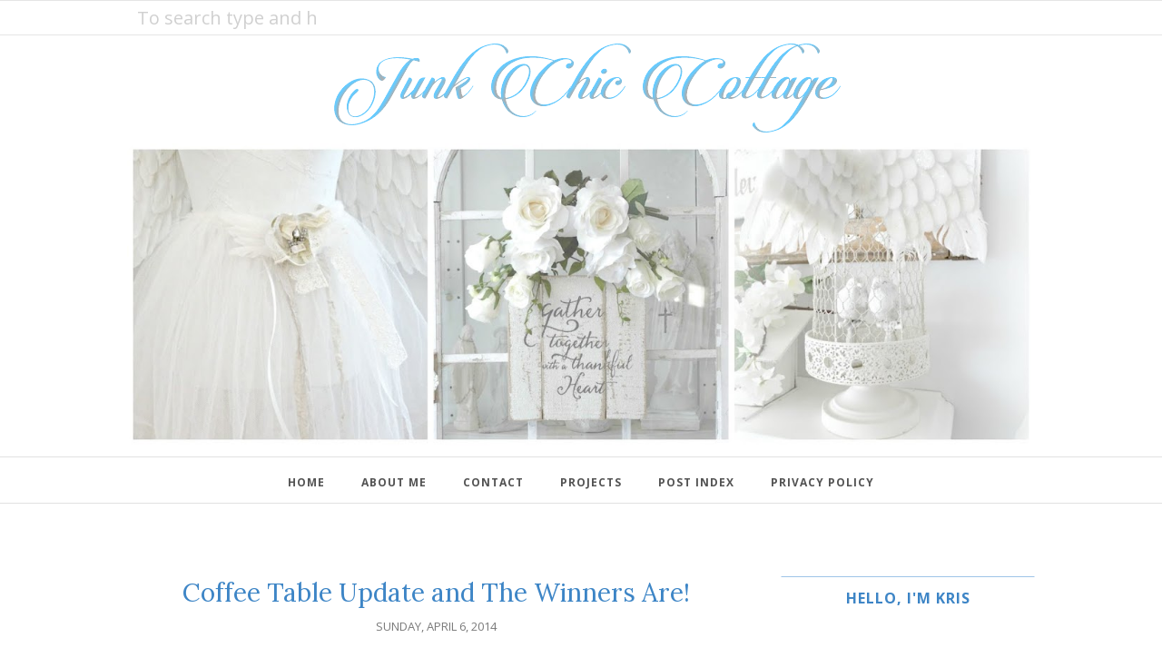

--- FILE ---
content_type: text/html; charset=UTF-8
request_url: https://www.junkchiccottage.com/2014/04/coffee-table-update-and-winners-are.html
body_size: 82628
content:
<!DOCTYPE html>
<html class='v2' dir='ltr' xmlns='http://www.w3.org/1999/xhtml' xmlns:b='http://www.google.com/2005/gml/b' xmlns:data='http://www.google.com/2005/gml/data' xmlns:expr='http://www.google.com/2005/gml/expr'>
<head>
<link href='https://www.blogger.com/static/v1/widgets/335934321-css_bundle_v2.css' rel='stylesheet' type='text/css'/>
<meta CONTENT='IE=edge' HTTP-EQUIV='X-UA-Compatible'/>
<meta content='width=device-width,initial-scale=1.0,minimum-scale=1.0,maximum-scale=1.0' name='viewport'/>
<link href='https://fonts.googleapis.com/css?family=Roboto:100,400' rel='stylesheet' type='text/css'/>
<link href='https://fonts.googleapis.com/css?family=Lora:400,400italic,700,700italic' rel='stylesheet' type='text/css'/>
<link href='https://fonts.googleapis.com/css?family=Open+Sans:300italic,400italic,600italic,700italic,800italic,400,600,700,800,300' rel='stylesheet' type='text/css'/>
<link HREF='https://maxcdn.bootstrapcdn.com/font-awesome/4.7.0/css/font-awesome.min.css' REL='stylesheet'/>
<script src='//ajax.googleapis.com/ajax/libs/jquery/1.12.0/jquery.min.js'></script>
<script type='text/javascript'>
/*<![CDATA[*/
//Profile photo resize script
$(document).ready(function(){$("#main-slider div img",$(this)).each(function(){var src=$(this).attr("src").replace(/\/s[0-9]+/g,'/h494-w800-c');$(this).attr("src",src)})});
/*]]>*/
</script>
<script type='text/javascript'>
/*<![CDATA[*/
//Profile photo resize script
$(document).ready(function(){$("#Profile1 a img",$(this)).each(function(){var src=$(this).attr("src").replace(/\/s[0-9]+/g,'/s280-c');$(this).attr("src",src)})});
/*]]>*/
</script>
<script type='text/javascript'>
/*<![CDATA[*/
//Profile photo resize script
$(document).ready(function(){$("#Image99 img",$(this)).each(function(){var src=$(this).attr("src").replace(/\/s[0-9]+/g,'/s280-c');$(this).attr("src",src)})});
/*]]>*/
</script>
<script type='text/javascript'>
/*<![CDATA[*/
   $(document).ready(function(){$(".item-thumbnail").find("img").each(function(b,a){a=$(a);a.attr({src:a.attr("src").replace(/s72-c/,"w500-h250-c").replace(/default/,0)});a.attr("width",500);a.attr("height",250)})});
/*]]>*/
  </script>
<meta content='text/html; charset=UTF-8' http-equiv='Content-Type'/>
<meta content='blogger' name='generator'/>
<link href='https://www.junkchiccottage.com/favicon.ico' rel='icon' type='image/x-icon'/>
<link href='https://www.junkchiccottage.com/2014/04/coffee-table-update-and-winners-are.html' rel='canonical'/>
<link rel="alternate" type="application/atom+xml" title="Junk Chic Cottage - Atom" href="https://www.junkchiccottage.com/feeds/posts/default" />
<link rel="alternate" type="application/rss+xml" title="Junk Chic Cottage - RSS" href="https://www.junkchiccottage.com/feeds/posts/default?alt=rss" />
<link rel="service.post" type="application/atom+xml" title="Junk Chic Cottage - Atom" href="https://www.blogger.com/feeds/3145927977814106970/posts/default" />

<link rel="alternate" type="application/atom+xml" title="Junk Chic Cottage - Atom" href="https://www.junkchiccottage.com/feeds/1188006668755721387/comments/default" />
<!--Can't find substitution for tag [blog.ieCssRetrofitLinks]-->
<link href='https://blogger.googleusercontent.com/img/b/R29vZ2xl/AVvXsEgRmtV3MPDxdMS_O7R3gcFISh284zZ67u5MAdOPy94xBpDUpF5PwsjC7IZhq9n6xBSHKYSMQXaRa1UXd9CSEtJ4cbF6PgF8WM4Aa3lz8PZeShCVO586qyx3Rusf6Bo3vFlnb5pR-eU4nK3B/s1600/coffeetablefrontshot.png' rel='image_src'/>
<meta content='https://www.junkchiccottage.com/2014/04/coffee-table-update-and-winners-are.html' property='og:url'/>
<meta content='Coffee Table Update and The Winners Are!' property='og:title'/>
<meta content='                   Happy Sunday.  It is sunny and going up in the 60&#39;s here today in Chicago Land.  Wooo Hooo!  I think Old Man Winter is le...' property='og:description'/>
<meta content='https://blogger.googleusercontent.com/img/b/R29vZ2xl/AVvXsEgRmtV3MPDxdMS_O7R3gcFISh284zZ67u5MAdOPy94xBpDUpF5PwsjC7IZhq9n6xBSHKYSMQXaRa1UXd9CSEtJ4cbF6PgF8WM4Aa3lz8PZeShCVO586qyx3Rusf6Bo3vFlnb5pR-eU4nK3B/w1200-h630-p-k-no-nu/coffeetablefrontshot.png' property='og:image'/>
<title>
Coffee Table Update and The Winners Are! - Junk Chic Cottage
</title>
<!-- Begin Open Graph metadata -->
<meta content='article' property='og:type'/>
<meta content='Junk Chic Cottage' property='og:site_name'/>
<meta content='Coffee Table Update and The Winners Are!' property='og:title'/>
<meta content='' name='description' property='og:description'/>
<meta content='https://blogger.googleusercontent.com/img/b/R29vZ2xl/AVvXsEgRmtV3MPDxdMS_O7R3gcFISh284zZ67u5MAdOPy94xBpDUpF5PwsjC7IZhq9n6xBSHKYSMQXaRa1UXd9CSEtJ4cbF6PgF8WM4Aa3lz8PZeShCVO586qyx3Rusf6Bo3vFlnb5pR-eU4nK3B/s72-c/coffeetablefrontshot.png' property='og:image'/>
<meta content='https://www.junkchiccottage.com/2014/04/coffee-table-update-and-winners-are.html' property='og:url'/>
<!-- End Open Graph metadata -->
<style type='text/css'>@font-face{font-family:'Lora';font-style:normal;font-weight:400;font-display:swap;src:url(//fonts.gstatic.com/s/lora/v37/0QI6MX1D_JOuGQbT0gvTJPa787weuxJMkq18ndeYxZ2JTg.woff2)format('woff2');unicode-range:U+0460-052F,U+1C80-1C8A,U+20B4,U+2DE0-2DFF,U+A640-A69F,U+FE2E-FE2F;}@font-face{font-family:'Lora';font-style:normal;font-weight:400;font-display:swap;src:url(//fonts.gstatic.com/s/lora/v37/0QI6MX1D_JOuGQbT0gvTJPa787weuxJFkq18ndeYxZ2JTg.woff2)format('woff2');unicode-range:U+0301,U+0400-045F,U+0490-0491,U+04B0-04B1,U+2116;}@font-face{font-family:'Lora';font-style:normal;font-weight:400;font-display:swap;src:url(//fonts.gstatic.com/s/lora/v37/0QI6MX1D_JOuGQbT0gvTJPa787weuxI9kq18ndeYxZ2JTg.woff2)format('woff2');unicode-range:U+0302-0303,U+0305,U+0307-0308,U+0310,U+0312,U+0315,U+031A,U+0326-0327,U+032C,U+032F-0330,U+0332-0333,U+0338,U+033A,U+0346,U+034D,U+0391-03A1,U+03A3-03A9,U+03B1-03C9,U+03D1,U+03D5-03D6,U+03F0-03F1,U+03F4-03F5,U+2016-2017,U+2034-2038,U+203C,U+2040,U+2043,U+2047,U+2050,U+2057,U+205F,U+2070-2071,U+2074-208E,U+2090-209C,U+20D0-20DC,U+20E1,U+20E5-20EF,U+2100-2112,U+2114-2115,U+2117-2121,U+2123-214F,U+2190,U+2192,U+2194-21AE,U+21B0-21E5,U+21F1-21F2,U+21F4-2211,U+2213-2214,U+2216-22FF,U+2308-230B,U+2310,U+2319,U+231C-2321,U+2336-237A,U+237C,U+2395,U+239B-23B7,U+23D0,U+23DC-23E1,U+2474-2475,U+25AF,U+25B3,U+25B7,U+25BD,U+25C1,U+25CA,U+25CC,U+25FB,U+266D-266F,U+27C0-27FF,U+2900-2AFF,U+2B0E-2B11,U+2B30-2B4C,U+2BFE,U+3030,U+FF5B,U+FF5D,U+1D400-1D7FF,U+1EE00-1EEFF;}@font-face{font-family:'Lora';font-style:normal;font-weight:400;font-display:swap;src:url(//fonts.gstatic.com/s/lora/v37/0QI6MX1D_JOuGQbT0gvTJPa787weuxIvkq18ndeYxZ2JTg.woff2)format('woff2');unicode-range:U+0001-000C,U+000E-001F,U+007F-009F,U+20DD-20E0,U+20E2-20E4,U+2150-218F,U+2190,U+2192,U+2194-2199,U+21AF,U+21E6-21F0,U+21F3,U+2218-2219,U+2299,U+22C4-22C6,U+2300-243F,U+2440-244A,U+2460-24FF,U+25A0-27BF,U+2800-28FF,U+2921-2922,U+2981,U+29BF,U+29EB,U+2B00-2BFF,U+4DC0-4DFF,U+FFF9-FFFB,U+10140-1018E,U+10190-1019C,U+101A0,U+101D0-101FD,U+102E0-102FB,U+10E60-10E7E,U+1D2C0-1D2D3,U+1D2E0-1D37F,U+1F000-1F0FF,U+1F100-1F1AD,U+1F1E6-1F1FF,U+1F30D-1F30F,U+1F315,U+1F31C,U+1F31E,U+1F320-1F32C,U+1F336,U+1F378,U+1F37D,U+1F382,U+1F393-1F39F,U+1F3A7-1F3A8,U+1F3AC-1F3AF,U+1F3C2,U+1F3C4-1F3C6,U+1F3CA-1F3CE,U+1F3D4-1F3E0,U+1F3ED,U+1F3F1-1F3F3,U+1F3F5-1F3F7,U+1F408,U+1F415,U+1F41F,U+1F426,U+1F43F,U+1F441-1F442,U+1F444,U+1F446-1F449,U+1F44C-1F44E,U+1F453,U+1F46A,U+1F47D,U+1F4A3,U+1F4B0,U+1F4B3,U+1F4B9,U+1F4BB,U+1F4BF,U+1F4C8-1F4CB,U+1F4D6,U+1F4DA,U+1F4DF,U+1F4E3-1F4E6,U+1F4EA-1F4ED,U+1F4F7,U+1F4F9-1F4FB,U+1F4FD-1F4FE,U+1F503,U+1F507-1F50B,U+1F50D,U+1F512-1F513,U+1F53E-1F54A,U+1F54F-1F5FA,U+1F610,U+1F650-1F67F,U+1F687,U+1F68D,U+1F691,U+1F694,U+1F698,U+1F6AD,U+1F6B2,U+1F6B9-1F6BA,U+1F6BC,U+1F6C6-1F6CF,U+1F6D3-1F6D7,U+1F6E0-1F6EA,U+1F6F0-1F6F3,U+1F6F7-1F6FC,U+1F700-1F7FF,U+1F800-1F80B,U+1F810-1F847,U+1F850-1F859,U+1F860-1F887,U+1F890-1F8AD,U+1F8B0-1F8BB,U+1F8C0-1F8C1,U+1F900-1F90B,U+1F93B,U+1F946,U+1F984,U+1F996,U+1F9E9,U+1FA00-1FA6F,U+1FA70-1FA7C,U+1FA80-1FA89,U+1FA8F-1FAC6,U+1FACE-1FADC,U+1FADF-1FAE9,U+1FAF0-1FAF8,U+1FB00-1FBFF;}@font-face{font-family:'Lora';font-style:normal;font-weight:400;font-display:swap;src:url(//fonts.gstatic.com/s/lora/v37/0QI6MX1D_JOuGQbT0gvTJPa787weuxJOkq18ndeYxZ2JTg.woff2)format('woff2');unicode-range:U+0102-0103,U+0110-0111,U+0128-0129,U+0168-0169,U+01A0-01A1,U+01AF-01B0,U+0300-0301,U+0303-0304,U+0308-0309,U+0323,U+0329,U+1EA0-1EF9,U+20AB;}@font-face{font-family:'Lora';font-style:normal;font-weight:400;font-display:swap;src:url(//fonts.gstatic.com/s/lora/v37/0QI6MX1D_JOuGQbT0gvTJPa787weuxJPkq18ndeYxZ2JTg.woff2)format('woff2');unicode-range:U+0100-02BA,U+02BD-02C5,U+02C7-02CC,U+02CE-02D7,U+02DD-02FF,U+0304,U+0308,U+0329,U+1D00-1DBF,U+1E00-1E9F,U+1EF2-1EFF,U+2020,U+20A0-20AB,U+20AD-20C0,U+2113,U+2C60-2C7F,U+A720-A7FF;}@font-face{font-family:'Lora';font-style:normal;font-weight:400;font-display:swap;src:url(//fonts.gstatic.com/s/lora/v37/0QI6MX1D_JOuGQbT0gvTJPa787weuxJBkq18ndeYxZ0.woff2)format('woff2');unicode-range:U+0000-00FF,U+0131,U+0152-0153,U+02BB-02BC,U+02C6,U+02DA,U+02DC,U+0304,U+0308,U+0329,U+2000-206F,U+20AC,U+2122,U+2191,U+2193,U+2212,U+2215,U+FEFF,U+FFFD;}@font-face{font-family:'Open Sans';font-style:normal;font-weight:400;font-stretch:100%;font-display:swap;src:url(//fonts.gstatic.com/s/opensans/v44/memvYaGs126MiZpBA-UvWbX2vVnXBbObj2OVTSKmu0SC55K5gw.woff2)format('woff2');unicode-range:U+0460-052F,U+1C80-1C8A,U+20B4,U+2DE0-2DFF,U+A640-A69F,U+FE2E-FE2F;}@font-face{font-family:'Open Sans';font-style:normal;font-weight:400;font-stretch:100%;font-display:swap;src:url(//fonts.gstatic.com/s/opensans/v44/memvYaGs126MiZpBA-UvWbX2vVnXBbObj2OVTSumu0SC55K5gw.woff2)format('woff2');unicode-range:U+0301,U+0400-045F,U+0490-0491,U+04B0-04B1,U+2116;}@font-face{font-family:'Open Sans';font-style:normal;font-weight:400;font-stretch:100%;font-display:swap;src:url(//fonts.gstatic.com/s/opensans/v44/memvYaGs126MiZpBA-UvWbX2vVnXBbObj2OVTSOmu0SC55K5gw.woff2)format('woff2');unicode-range:U+1F00-1FFF;}@font-face{font-family:'Open Sans';font-style:normal;font-weight:400;font-stretch:100%;font-display:swap;src:url(//fonts.gstatic.com/s/opensans/v44/memvYaGs126MiZpBA-UvWbX2vVnXBbObj2OVTSymu0SC55K5gw.woff2)format('woff2');unicode-range:U+0370-0377,U+037A-037F,U+0384-038A,U+038C,U+038E-03A1,U+03A3-03FF;}@font-face{font-family:'Open Sans';font-style:normal;font-weight:400;font-stretch:100%;font-display:swap;src:url(//fonts.gstatic.com/s/opensans/v44/memvYaGs126MiZpBA-UvWbX2vVnXBbObj2OVTS2mu0SC55K5gw.woff2)format('woff2');unicode-range:U+0307-0308,U+0590-05FF,U+200C-2010,U+20AA,U+25CC,U+FB1D-FB4F;}@font-face{font-family:'Open Sans';font-style:normal;font-weight:400;font-stretch:100%;font-display:swap;src:url(//fonts.gstatic.com/s/opensans/v44/memvYaGs126MiZpBA-UvWbX2vVnXBbObj2OVTVOmu0SC55K5gw.woff2)format('woff2');unicode-range:U+0302-0303,U+0305,U+0307-0308,U+0310,U+0312,U+0315,U+031A,U+0326-0327,U+032C,U+032F-0330,U+0332-0333,U+0338,U+033A,U+0346,U+034D,U+0391-03A1,U+03A3-03A9,U+03B1-03C9,U+03D1,U+03D5-03D6,U+03F0-03F1,U+03F4-03F5,U+2016-2017,U+2034-2038,U+203C,U+2040,U+2043,U+2047,U+2050,U+2057,U+205F,U+2070-2071,U+2074-208E,U+2090-209C,U+20D0-20DC,U+20E1,U+20E5-20EF,U+2100-2112,U+2114-2115,U+2117-2121,U+2123-214F,U+2190,U+2192,U+2194-21AE,U+21B0-21E5,U+21F1-21F2,U+21F4-2211,U+2213-2214,U+2216-22FF,U+2308-230B,U+2310,U+2319,U+231C-2321,U+2336-237A,U+237C,U+2395,U+239B-23B7,U+23D0,U+23DC-23E1,U+2474-2475,U+25AF,U+25B3,U+25B7,U+25BD,U+25C1,U+25CA,U+25CC,U+25FB,U+266D-266F,U+27C0-27FF,U+2900-2AFF,U+2B0E-2B11,U+2B30-2B4C,U+2BFE,U+3030,U+FF5B,U+FF5D,U+1D400-1D7FF,U+1EE00-1EEFF;}@font-face{font-family:'Open Sans';font-style:normal;font-weight:400;font-stretch:100%;font-display:swap;src:url(//fonts.gstatic.com/s/opensans/v44/memvYaGs126MiZpBA-UvWbX2vVnXBbObj2OVTUGmu0SC55K5gw.woff2)format('woff2');unicode-range:U+0001-000C,U+000E-001F,U+007F-009F,U+20DD-20E0,U+20E2-20E4,U+2150-218F,U+2190,U+2192,U+2194-2199,U+21AF,U+21E6-21F0,U+21F3,U+2218-2219,U+2299,U+22C4-22C6,U+2300-243F,U+2440-244A,U+2460-24FF,U+25A0-27BF,U+2800-28FF,U+2921-2922,U+2981,U+29BF,U+29EB,U+2B00-2BFF,U+4DC0-4DFF,U+FFF9-FFFB,U+10140-1018E,U+10190-1019C,U+101A0,U+101D0-101FD,U+102E0-102FB,U+10E60-10E7E,U+1D2C0-1D2D3,U+1D2E0-1D37F,U+1F000-1F0FF,U+1F100-1F1AD,U+1F1E6-1F1FF,U+1F30D-1F30F,U+1F315,U+1F31C,U+1F31E,U+1F320-1F32C,U+1F336,U+1F378,U+1F37D,U+1F382,U+1F393-1F39F,U+1F3A7-1F3A8,U+1F3AC-1F3AF,U+1F3C2,U+1F3C4-1F3C6,U+1F3CA-1F3CE,U+1F3D4-1F3E0,U+1F3ED,U+1F3F1-1F3F3,U+1F3F5-1F3F7,U+1F408,U+1F415,U+1F41F,U+1F426,U+1F43F,U+1F441-1F442,U+1F444,U+1F446-1F449,U+1F44C-1F44E,U+1F453,U+1F46A,U+1F47D,U+1F4A3,U+1F4B0,U+1F4B3,U+1F4B9,U+1F4BB,U+1F4BF,U+1F4C8-1F4CB,U+1F4D6,U+1F4DA,U+1F4DF,U+1F4E3-1F4E6,U+1F4EA-1F4ED,U+1F4F7,U+1F4F9-1F4FB,U+1F4FD-1F4FE,U+1F503,U+1F507-1F50B,U+1F50D,U+1F512-1F513,U+1F53E-1F54A,U+1F54F-1F5FA,U+1F610,U+1F650-1F67F,U+1F687,U+1F68D,U+1F691,U+1F694,U+1F698,U+1F6AD,U+1F6B2,U+1F6B9-1F6BA,U+1F6BC,U+1F6C6-1F6CF,U+1F6D3-1F6D7,U+1F6E0-1F6EA,U+1F6F0-1F6F3,U+1F6F7-1F6FC,U+1F700-1F7FF,U+1F800-1F80B,U+1F810-1F847,U+1F850-1F859,U+1F860-1F887,U+1F890-1F8AD,U+1F8B0-1F8BB,U+1F8C0-1F8C1,U+1F900-1F90B,U+1F93B,U+1F946,U+1F984,U+1F996,U+1F9E9,U+1FA00-1FA6F,U+1FA70-1FA7C,U+1FA80-1FA89,U+1FA8F-1FAC6,U+1FACE-1FADC,U+1FADF-1FAE9,U+1FAF0-1FAF8,U+1FB00-1FBFF;}@font-face{font-family:'Open Sans';font-style:normal;font-weight:400;font-stretch:100%;font-display:swap;src:url(//fonts.gstatic.com/s/opensans/v44/memvYaGs126MiZpBA-UvWbX2vVnXBbObj2OVTSCmu0SC55K5gw.woff2)format('woff2');unicode-range:U+0102-0103,U+0110-0111,U+0128-0129,U+0168-0169,U+01A0-01A1,U+01AF-01B0,U+0300-0301,U+0303-0304,U+0308-0309,U+0323,U+0329,U+1EA0-1EF9,U+20AB;}@font-face{font-family:'Open Sans';font-style:normal;font-weight:400;font-stretch:100%;font-display:swap;src:url(//fonts.gstatic.com/s/opensans/v44/memvYaGs126MiZpBA-UvWbX2vVnXBbObj2OVTSGmu0SC55K5gw.woff2)format('woff2');unicode-range:U+0100-02BA,U+02BD-02C5,U+02C7-02CC,U+02CE-02D7,U+02DD-02FF,U+0304,U+0308,U+0329,U+1D00-1DBF,U+1E00-1E9F,U+1EF2-1EFF,U+2020,U+20A0-20AB,U+20AD-20C0,U+2113,U+2C60-2C7F,U+A720-A7FF;}@font-face{font-family:'Open Sans';font-style:normal;font-weight:400;font-stretch:100%;font-display:swap;src:url(//fonts.gstatic.com/s/opensans/v44/memvYaGs126MiZpBA-UvWbX2vVnXBbObj2OVTS-mu0SC55I.woff2)format('woff2');unicode-range:U+0000-00FF,U+0131,U+0152-0153,U+02BB-02BC,U+02C6,U+02DA,U+02DC,U+0304,U+0308,U+0329,U+2000-206F,U+20AC,U+2122,U+2191,U+2193,U+2212,U+2215,U+FEFF,U+FFFD;}@font-face{font-family:'Open Sans';font-style:normal;font-weight:700;font-stretch:100%;font-display:swap;src:url(//fonts.gstatic.com/s/opensans/v44/memvYaGs126MiZpBA-UvWbX2vVnXBbObj2OVTSKmu0SC55K5gw.woff2)format('woff2');unicode-range:U+0460-052F,U+1C80-1C8A,U+20B4,U+2DE0-2DFF,U+A640-A69F,U+FE2E-FE2F;}@font-face{font-family:'Open Sans';font-style:normal;font-weight:700;font-stretch:100%;font-display:swap;src:url(//fonts.gstatic.com/s/opensans/v44/memvYaGs126MiZpBA-UvWbX2vVnXBbObj2OVTSumu0SC55K5gw.woff2)format('woff2');unicode-range:U+0301,U+0400-045F,U+0490-0491,U+04B0-04B1,U+2116;}@font-face{font-family:'Open Sans';font-style:normal;font-weight:700;font-stretch:100%;font-display:swap;src:url(//fonts.gstatic.com/s/opensans/v44/memvYaGs126MiZpBA-UvWbX2vVnXBbObj2OVTSOmu0SC55K5gw.woff2)format('woff2');unicode-range:U+1F00-1FFF;}@font-face{font-family:'Open Sans';font-style:normal;font-weight:700;font-stretch:100%;font-display:swap;src:url(//fonts.gstatic.com/s/opensans/v44/memvYaGs126MiZpBA-UvWbX2vVnXBbObj2OVTSymu0SC55K5gw.woff2)format('woff2');unicode-range:U+0370-0377,U+037A-037F,U+0384-038A,U+038C,U+038E-03A1,U+03A3-03FF;}@font-face{font-family:'Open Sans';font-style:normal;font-weight:700;font-stretch:100%;font-display:swap;src:url(//fonts.gstatic.com/s/opensans/v44/memvYaGs126MiZpBA-UvWbX2vVnXBbObj2OVTS2mu0SC55K5gw.woff2)format('woff2');unicode-range:U+0307-0308,U+0590-05FF,U+200C-2010,U+20AA,U+25CC,U+FB1D-FB4F;}@font-face{font-family:'Open Sans';font-style:normal;font-weight:700;font-stretch:100%;font-display:swap;src:url(//fonts.gstatic.com/s/opensans/v44/memvYaGs126MiZpBA-UvWbX2vVnXBbObj2OVTVOmu0SC55K5gw.woff2)format('woff2');unicode-range:U+0302-0303,U+0305,U+0307-0308,U+0310,U+0312,U+0315,U+031A,U+0326-0327,U+032C,U+032F-0330,U+0332-0333,U+0338,U+033A,U+0346,U+034D,U+0391-03A1,U+03A3-03A9,U+03B1-03C9,U+03D1,U+03D5-03D6,U+03F0-03F1,U+03F4-03F5,U+2016-2017,U+2034-2038,U+203C,U+2040,U+2043,U+2047,U+2050,U+2057,U+205F,U+2070-2071,U+2074-208E,U+2090-209C,U+20D0-20DC,U+20E1,U+20E5-20EF,U+2100-2112,U+2114-2115,U+2117-2121,U+2123-214F,U+2190,U+2192,U+2194-21AE,U+21B0-21E5,U+21F1-21F2,U+21F4-2211,U+2213-2214,U+2216-22FF,U+2308-230B,U+2310,U+2319,U+231C-2321,U+2336-237A,U+237C,U+2395,U+239B-23B7,U+23D0,U+23DC-23E1,U+2474-2475,U+25AF,U+25B3,U+25B7,U+25BD,U+25C1,U+25CA,U+25CC,U+25FB,U+266D-266F,U+27C0-27FF,U+2900-2AFF,U+2B0E-2B11,U+2B30-2B4C,U+2BFE,U+3030,U+FF5B,U+FF5D,U+1D400-1D7FF,U+1EE00-1EEFF;}@font-face{font-family:'Open Sans';font-style:normal;font-weight:700;font-stretch:100%;font-display:swap;src:url(//fonts.gstatic.com/s/opensans/v44/memvYaGs126MiZpBA-UvWbX2vVnXBbObj2OVTUGmu0SC55K5gw.woff2)format('woff2');unicode-range:U+0001-000C,U+000E-001F,U+007F-009F,U+20DD-20E0,U+20E2-20E4,U+2150-218F,U+2190,U+2192,U+2194-2199,U+21AF,U+21E6-21F0,U+21F3,U+2218-2219,U+2299,U+22C4-22C6,U+2300-243F,U+2440-244A,U+2460-24FF,U+25A0-27BF,U+2800-28FF,U+2921-2922,U+2981,U+29BF,U+29EB,U+2B00-2BFF,U+4DC0-4DFF,U+FFF9-FFFB,U+10140-1018E,U+10190-1019C,U+101A0,U+101D0-101FD,U+102E0-102FB,U+10E60-10E7E,U+1D2C0-1D2D3,U+1D2E0-1D37F,U+1F000-1F0FF,U+1F100-1F1AD,U+1F1E6-1F1FF,U+1F30D-1F30F,U+1F315,U+1F31C,U+1F31E,U+1F320-1F32C,U+1F336,U+1F378,U+1F37D,U+1F382,U+1F393-1F39F,U+1F3A7-1F3A8,U+1F3AC-1F3AF,U+1F3C2,U+1F3C4-1F3C6,U+1F3CA-1F3CE,U+1F3D4-1F3E0,U+1F3ED,U+1F3F1-1F3F3,U+1F3F5-1F3F7,U+1F408,U+1F415,U+1F41F,U+1F426,U+1F43F,U+1F441-1F442,U+1F444,U+1F446-1F449,U+1F44C-1F44E,U+1F453,U+1F46A,U+1F47D,U+1F4A3,U+1F4B0,U+1F4B3,U+1F4B9,U+1F4BB,U+1F4BF,U+1F4C8-1F4CB,U+1F4D6,U+1F4DA,U+1F4DF,U+1F4E3-1F4E6,U+1F4EA-1F4ED,U+1F4F7,U+1F4F9-1F4FB,U+1F4FD-1F4FE,U+1F503,U+1F507-1F50B,U+1F50D,U+1F512-1F513,U+1F53E-1F54A,U+1F54F-1F5FA,U+1F610,U+1F650-1F67F,U+1F687,U+1F68D,U+1F691,U+1F694,U+1F698,U+1F6AD,U+1F6B2,U+1F6B9-1F6BA,U+1F6BC,U+1F6C6-1F6CF,U+1F6D3-1F6D7,U+1F6E0-1F6EA,U+1F6F0-1F6F3,U+1F6F7-1F6FC,U+1F700-1F7FF,U+1F800-1F80B,U+1F810-1F847,U+1F850-1F859,U+1F860-1F887,U+1F890-1F8AD,U+1F8B0-1F8BB,U+1F8C0-1F8C1,U+1F900-1F90B,U+1F93B,U+1F946,U+1F984,U+1F996,U+1F9E9,U+1FA00-1FA6F,U+1FA70-1FA7C,U+1FA80-1FA89,U+1FA8F-1FAC6,U+1FACE-1FADC,U+1FADF-1FAE9,U+1FAF0-1FAF8,U+1FB00-1FBFF;}@font-face{font-family:'Open Sans';font-style:normal;font-weight:700;font-stretch:100%;font-display:swap;src:url(//fonts.gstatic.com/s/opensans/v44/memvYaGs126MiZpBA-UvWbX2vVnXBbObj2OVTSCmu0SC55K5gw.woff2)format('woff2');unicode-range:U+0102-0103,U+0110-0111,U+0128-0129,U+0168-0169,U+01A0-01A1,U+01AF-01B0,U+0300-0301,U+0303-0304,U+0308-0309,U+0323,U+0329,U+1EA0-1EF9,U+20AB;}@font-face{font-family:'Open Sans';font-style:normal;font-weight:700;font-stretch:100%;font-display:swap;src:url(//fonts.gstatic.com/s/opensans/v44/memvYaGs126MiZpBA-UvWbX2vVnXBbObj2OVTSGmu0SC55K5gw.woff2)format('woff2');unicode-range:U+0100-02BA,U+02BD-02C5,U+02C7-02CC,U+02CE-02D7,U+02DD-02FF,U+0304,U+0308,U+0329,U+1D00-1DBF,U+1E00-1E9F,U+1EF2-1EFF,U+2020,U+20A0-20AB,U+20AD-20C0,U+2113,U+2C60-2C7F,U+A720-A7FF;}@font-face{font-family:'Open Sans';font-style:normal;font-weight:700;font-stretch:100%;font-display:swap;src:url(//fonts.gstatic.com/s/opensans/v44/memvYaGs126MiZpBA-UvWbX2vVnXBbObj2OVTS-mu0SC55I.woff2)format('woff2');unicode-range:U+0000-00FF,U+0131,U+0152-0153,U+02BB-02BC,U+02C6,U+02DA,U+02DC,U+0304,U+0308,U+0329,U+2000-206F,U+20AC,U+2122,U+2191,U+2193,U+2212,U+2215,U+FEFF,U+FFFD;}@font-face{font-family:'Roboto';font-style:normal;font-weight:100;font-stretch:100%;font-display:swap;src:url(//fonts.gstatic.com/s/roboto/v50/KFOMCnqEu92Fr1ME7kSn66aGLdTylUAMQXC89YmC2DPNWubEbFmZiAr0klQmz24O0g.woff2)format('woff2');unicode-range:U+0460-052F,U+1C80-1C8A,U+20B4,U+2DE0-2DFF,U+A640-A69F,U+FE2E-FE2F;}@font-face{font-family:'Roboto';font-style:normal;font-weight:100;font-stretch:100%;font-display:swap;src:url(//fonts.gstatic.com/s/roboto/v50/KFOMCnqEu92Fr1ME7kSn66aGLdTylUAMQXC89YmC2DPNWubEbFmQiAr0klQmz24O0g.woff2)format('woff2');unicode-range:U+0301,U+0400-045F,U+0490-0491,U+04B0-04B1,U+2116;}@font-face{font-family:'Roboto';font-style:normal;font-weight:100;font-stretch:100%;font-display:swap;src:url(//fonts.gstatic.com/s/roboto/v50/KFOMCnqEu92Fr1ME7kSn66aGLdTylUAMQXC89YmC2DPNWubEbFmYiAr0klQmz24O0g.woff2)format('woff2');unicode-range:U+1F00-1FFF;}@font-face{font-family:'Roboto';font-style:normal;font-weight:100;font-stretch:100%;font-display:swap;src:url(//fonts.gstatic.com/s/roboto/v50/KFOMCnqEu92Fr1ME7kSn66aGLdTylUAMQXC89YmC2DPNWubEbFmXiAr0klQmz24O0g.woff2)format('woff2');unicode-range:U+0370-0377,U+037A-037F,U+0384-038A,U+038C,U+038E-03A1,U+03A3-03FF;}@font-face{font-family:'Roboto';font-style:normal;font-weight:100;font-stretch:100%;font-display:swap;src:url(//fonts.gstatic.com/s/roboto/v50/KFOMCnqEu92Fr1ME7kSn66aGLdTylUAMQXC89YmC2DPNWubEbFnoiAr0klQmz24O0g.woff2)format('woff2');unicode-range:U+0302-0303,U+0305,U+0307-0308,U+0310,U+0312,U+0315,U+031A,U+0326-0327,U+032C,U+032F-0330,U+0332-0333,U+0338,U+033A,U+0346,U+034D,U+0391-03A1,U+03A3-03A9,U+03B1-03C9,U+03D1,U+03D5-03D6,U+03F0-03F1,U+03F4-03F5,U+2016-2017,U+2034-2038,U+203C,U+2040,U+2043,U+2047,U+2050,U+2057,U+205F,U+2070-2071,U+2074-208E,U+2090-209C,U+20D0-20DC,U+20E1,U+20E5-20EF,U+2100-2112,U+2114-2115,U+2117-2121,U+2123-214F,U+2190,U+2192,U+2194-21AE,U+21B0-21E5,U+21F1-21F2,U+21F4-2211,U+2213-2214,U+2216-22FF,U+2308-230B,U+2310,U+2319,U+231C-2321,U+2336-237A,U+237C,U+2395,U+239B-23B7,U+23D0,U+23DC-23E1,U+2474-2475,U+25AF,U+25B3,U+25B7,U+25BD,U+25C1,U+25CA,U+25CC,U+25FB,U+266D-266F,U+27C0-27FF,U+2900-2AFF,U+2B0E-2B11,U+2B30-2B4C,U+2BFE,U+3030,U+FF5B,U+FF5D,U+1D400-1D7FF,U+1EE00-1EEFF;}@font-face{font-family:'Roboto';font-style:normal;font-weight:100;font-stretch:100%;font-display:swap;src:url(//fonts.gstatic.com/s/roboto/v50/KFOMCnqEu92Fr1ME7kSn66aGLdTylUAMQXC89YmC2DPNWubEbFn6iAr0klQmz24O0g.woff2)format('woff2');unicode-range:U+0001-000C,U+000E-001F,U+007F-009F,U+20DD-20E0,U+20E2-20E4,U+2150-218F,U+2190,U+2192,U+2194-2199,U+21AF,U+21E6-21F0,U+21F3,U+2218-2219,U+2299,U+22C4-22C6,U+2300-243F,U+2440-244A,U+2460-24FF,U+25A0-27BF,U+2800-28FF,U+2921-2922,U+2981,U+29BF,U+29EB,U+2B00-2BFF,U+4DC0-4DFF,U+FFF9-FFFB,U+10140-1018E,U+10190-1019C,U+101A0,U+101D0-101FD,U+102E0-102FB,U+10E60-10E7E,U+1D2C0-1D2D3,U+1D2E0-1D37F,U+1F000-1F0FF,U+1F100-1F1AD,U+1F1E6-1F1FF,U+1F30D-1F30F,U+1F315,U+1F31C,U+1F31E,U+1F320-1F32C,U+1F336,U+1F378,U+1F37D,U+1F382,U+1F393-1F39F,U+1F3A7-1F3A8,U+1F3AC-1F3AF,U+1F3C2,U+1F3C4-1F3C6,U+1F3CA-1F3CE,U+1F3D4-1F3E0,U+1F3ED,U+1F3F1-1F3F3,U+1F3F5-1F3F7,U+1F408,U+1F415,U+1F41F,U+1F426,U+1F43F,U+1F441-1F442,U+1F444,U+1F446-1F449,U+1F44C-1F44E,U+1F453,U+1F46A,U+1F47D,U+1F4A3,U+1F4B0,U+1F4B3,U+1F4B9,U+1F4BB,U+1F4BF,U+1F4C8-1F4CB,U+1F4D6,U+1F4DA,U+1F4DF,U+1F4E3-1F4E6,U+1F4EA-1F4ED,U+1F4F7,U+1F4F9-1F4FB,U+1F4FD-1F4FE,U+1F503,U+1F507-1F50B,U+1F50D,U+1F512-1F513,U+1F53E-1F54A,U+1F54F-1F5FA,U+1F610,U+1F650-1F67F,U+1F687,U+1F68D,U+1F691,U+1F694,U+1F698,U+1F6AD,U+1F6B2,U+1F6B9-1F6BA,U+1F6BC,U+1F6C6-1F6CF,U+1F6D3-1F6D7,U+1F6E0-1F6EA,U+1F6F0-1F6F3,U+1F6F7-1F6FC,U+1F700-1F7FF,U+1F800-1F80B,U+1F810-1F847,U+1F850-1F859,U+1F860-1F887,U+1F890-1F8AD,U+1F8B0-1F8BB,U+1F8C0-1F8C1,U+1F900-1F90B,U+1F93B,U+1F946,U+1F984,U+1F996,U+1F9E9,U+1FA00-1FA6F,U+1FA70-1FA7C,U+1FA80-1FA89,U+1FA8F-1FAC6,U+1FACE-1FADC,U+1FADF-1FAE9,U+1FAF0-1FAF8,U+1FB00-1FBFF;}@font-face{font-family:'Roboto';font-style:normal;font-weight:100;font-stretch:100%;font-display:swap;src:url(//fonts.gstatic.com/s/roboto/v50/KFOMCnqEu92Fr1ME7kSn66aGLdTylUAMQXC89YmC2DPNWubEbFmbiAr0klQmz24O0g.woff2)format('woff2');unicode-range:U+0102-0103,U+0110-0111,U+0128-0129,U+0168-0169,U+01A0-01A1,U+01AF-01B0,U+0300-0301,U+0303-0304,U+0308-0309,U+0323,U+0329,U+1EA0-1EF9,U+20AB;}@font-face{font-family:'Roboto';font-style:normal;font-weight:100;font-stretch:100%;font-display:swap;src:url(//fonts.gstatic.com/s/roboto/v50/KFOMCnqEu92Fr1ME7kSn66aGLdTylUAMQXC89YmC2DPNWubEbFmaiAr0klQmz24O0g.woff2)format('woff2');unicode-range:U+0100-02BA,U+02BD-02C5,U+02C7-02CC,U+02CE-02D7,U+02DD-02FF,U+0304,U+0308,U+0329,U+1D00-1DBF,U+1E00-1E9F,U+1EF2-1EFF,U+2020,U+20A0-20AB,U+20AD-20C0,U+2113,U+2C60-2C7F,U+A720-A7FF;}@font-face{font-family:'Roboto';font-style:normal;font-weight:100;font-stretch:100%;font-display:swap;src:url(//fonts.gstatic.com/s/roboto/v50/KFOMCnqEu92Fr1ME7kSn66aGLdTylUAMQXC89YmC2DPNWubEbFmUiAr0klQmz24.woff2)format('woff2');unicode-range:U+0000-00FF,U+0131,U+0152-0153,U+02BB-02BC,U+02C6,U+02DA,U+02DC,U+0304,U+0308,U+0329,U+2000-206F,U+20AC,U+2122,U+2191,U+2193,U+2212,U+2215,U+FEFF,U+FFFD;}</style>
<style id='page-skin-1' type='text/css'><!--
<Variable name="body.background" description="Body Background" type="background" color="#ffffff" default="$(color) none repeat scroll top left"/>
<Group description="Body Background" selector="">
<Variable name="body.bg" description="Body Background" type="color" default="#ffffff"/>
<Variable name="maincontent.bg" description="Main Content BG" type="color" default="#ffffff"/>
</Group>
<Group description="Body Text" selector="">
<Variable name="body.font" description="Body Font" type="font" default="normal normal 14px 'Open Sans', sans-serif"/>
<Variable name="body.text.color" description="Body Font Color" type="color" default="#333333"/>
</Group>
<Group description="Links Color" selector="">
<Variable name="link.color" description="Link Color" type="color" default="#f6b2ca"/>
</Group>
<Group description="Top Menu" selector="">
<Variable name="topmenu.bg" description="Background Color" type="color" default="#ffffff"/>
<Variable name="topmenu.border" description="Border Color" type="color" default="#e5e5e5"/>
</Group>
<Group description="Header" selector="">
<Variable name="header.bg" description="Header Background" type="color" default="#ffffff"/>
<Variable name="logo.font" description="Logo Font" type="font" default="normal 100 80px 'Roboto', sans-serif"/>
<Variable name="logo.text.color" description="Logo Color" type="color" default="#222222"/>
<Variable name="logo.linkhover.color" description="Logo Link Hover" type="color" default="#222222"/>
</Group>
<Group description="Header Description" selector="">
<Variable name="description.font" description="Description Font" type="font" default="normal normal 11px 'Open Sans', sans-serif"/>
<Variable name="decription.text.color" description="Description Text Color" type="color" default="#888888"/>
</Group>
<Group description="Header Padding" selector="">
<Variable name="header.padding.top" description="Padding Top" type="length" default="60px" min="0" max="100px"/>
<Variable name="header.padding.bottom" description="Padding Bottom" type="length" default="60px" min="0" max="100px"/>
</Group>
<Group description="Main Navigation" selector="">
<Variable name="mainnav.font" description="Navigation Font" type="font" default="normal bold 12px 'Open Sans', sans-serif"/>
<Variable name="mainnav.text.color" description="Links Color" type="color" default="#535353"/>
<Variable name="mainnav.hover.color" description="Links Hover Color" type="color" default="#888888"/>
<Variable name="mainnav.bg.color" description="Navigation Background Color" type="color" default="#ffffff"/>
<Variable name="mainnav.border" description="Border Color" type="color" default="#e1e1e1"/>
</Group>
<Group description="Drop Down Element" selector="">
<Variable name="dropdown.font" description="Navigation Font" type="font" default="normal bold 12px 'Open Sans', sans-serif"/>
<Variable name="dropdown.bg.color" description="Drop Down BG" type="color" default="#ffffff"/>
<Variable name="dropdown.font.color" description="Font Color" type="color" default="#535353"/>
<Variable name="dropdown.bg.colorhover" description="BG Hover Color" type="color" default="#f8f8f8"/>
<Variable name="dropdown.font.colorhover" description="Font Hover Color" type="color" default="#f6b2ca"/>
</Group>
<Group description="Mobile Main Navigation" selector="">
<Variable name="mobilenav.button" description="Button Color" type="color" default="#535353"/>
<Variable name="mobilenav.button.text" description="Button Text" type="color" default="#535353"/>
<Variable name="mobilenav.links" description="Menu Links" type="color" default="#535353"/>
<Variable name="mobilenav.bg.hover" description="Menu Links BG Hover" type="color" default="#f8f8f8"/>
<Variable name="mobilenav.links.hover" description="Menu Links Hover" type="color" default="#3d85c6"/>
<Variable name="mobile.dropdown.bg" description="Drop Down BG" type="color" default="#ffffff"/>
<Variable name="mobile.menu.bg" description="Menu Background" type="color" default="#ffffff"/>
</Group>
<Group description="Slider Post Titles" selector="">
<Variable name="slider.title.font" description="Post Title Font" type="font" default="normal normal 22px 'Lora', serif"/>
<Variable name="slider.title.color" description="Post Title Color" type="color" default="#3d85c6"/>
<Variable name="slider.title.bg" description="Post Title BG" type="color" default="#ffffff"/>
</Group>
<Group description="Slider Dots" selector="">
<Variable name="dots.color" description="Dot Color" type="color" default="#e5e5e5"/>
<Variable name="dots.color.active" description="Active Dot Color" type="color" default="#f6b2ca"/>
</Group>
<Group description="Above Content Gadgets" selector="">
<Variable name="abovecontent.title.font" description="Title Font" type="font" default="normal normal 24px 'Lora', serif"/>
<Variable name="abovecontent.title.color" description="Title Color" type="color" default="#222222"/>
<Variable name="abovecontent.widget.font" description="Text Font" type="font" default="normal normal 20px 'Open Sans', sans-serif"/>
<Variable name="abovecontent.widget.color" description="Text Color" type="color" default="#535353"/>
</Group>
<Group description="Above Posts Gadgets" selector="">
<Variable name="aboveposts.title.font" description="Title Font" type="font" default="normal normal 24px 'Lora', serif"/>
<Variable name="aboveposts.title.color" description="Title Color" type="color" default="#222222"/>
<Variable name="aboveposts.widget.font" description="Text Font" type="font" default="normal normal 20px 'Open Sans', sans-serif"/>
<Variable name="aboveposts.widget.color" description="Text Color" type="color" default="#535353"/>
</Group>
<Group description="Post Titles" selector="">
<Variable name="post.title.font" description="Post Title Font" type="font" default="normal normal 28px 'Lora', serif"/>
<Variable name="post.title.color" description="Title Color" type="color" default="#222222"/>
</Group>
<Group description="Date Below Title" selector="">
<Variable name="dateheader.font" description="Font" type="font" default="normal normal 13px 'Open Sans', sans-serif"/>
<Variable name="dateheader.color" description="Body Font Color" type="color" default="#858585"/>
</Group>
<Group description="Post Footer" selector="">
<Variable name="postfooter.font" description="Font" type="font" default="normal normal 13px 'Open Sans', sans-serif"/>
<Variable name="postfooter.color" description="Font Color" type="color" default="#888888"/>
<Variable name="postfooterlink.color" description="Link Color" type="color" default="#222222"/>
<Variable name="post.border" description="Border Bottom" type="color" default="#e5e5e5"/>
</Group>
<Group description="Labels Below Post" selector="">
<Variable name="labelspost.font" description="Font" type="font" default="normal bold 13px 'Open Sans', sans-serif"/>
<Variable name="labelspostlink.color" description="Link Color" type="color" default="#535353"/>
<Variable name="labelspostlink.color.hover" description="Hover Link Color" type="color" default="#f6b2ca"/>
</Group>
<Group description="Share Post Icons" selector="">
<Variable name="share.icons" description="Icons Color" type="color" default="#535353"/>
<Variable name="share.icons.hover" description="Icons Color Hover" type="color" default="#f6b2ca"/>
<Variable name="share.icons.bg" description="Background Color Hover" type="color" default="#ffffff"/>
</Group>
<Group description="Author Profile Below Post" selector="">
<Variable name="authorprofile.color" description="Text Color" type="color" default="#535353"/>
<Variable name="authorprofilelink.color" description="Name Color" type="color" default="#000000"/>
</Group>
<Group description="Related Posts" selector="">
<Variable name="relpost.heading" description="Heading Font" type="font" default="normal bold 12px 'Open Sans', sans-serif"/>
<Variable name="relpost.heading.color" description="Heading Color" type="color" default="#222222"/>
<Variable name="relpost.border" description="Border Color" type="color" default="#e5e5e5"/>
<Variable name="relpost.title" description="Post Title Font" type="font" default="normal bold 14px 'Open Sans', sans-serif"/>
<Variable name="relpost.title.color" description="Post Title Color" type="color" default="#535353"/>
</Group>
<Group description="Post Comments" selector="">
<Variable name="comment.heading" description="Heading Font" type="font" default="normal bold 12px 'Open Sans', sans-serif"/>
<Variable name="comment.heading.color" description="Heading Color" type="color" default="#222222"/>
<Variable name="comment.border" description="Border Color" type="color" default="#e5e5e5"/>
</Group>
<Group description="Read More Button" selector="">
<Variable name="readmore.font" description="Font" type="font" default="normal bold 12px 'Open Sans', sans-serif"/>
<Variable name="readmore.color" description="Font Color" type="color" default="#222222"/>
<Variable name="readmore.border.color" description="Border Color" type="color" default="#f6b2ca"/>
<Variable name="readmore.hover" description="Hover Color" type="color" default="#f6b2ca"/>
</Group>
<Group description="Blog Pager" selector="">
<Variable name="blogpager.font" description="Font" type="font" default="normal bold 12px 'Open Sans', sans-serif"/>
<Variable name="blogpager.color" description="Text Color" type="color" default="#222222"/>
<Variable name="blogpager.border" description="Border Color" type="color" default="#222222"/>
</Group>
<Group description="Sidebar Gadgets Titles" selector="">
<Variable name="widget.title.font" description="Sidebar Widget Title Font" type="font" default="normal bold 12px 'Open Sans', sans-serif"/>
<Variable name="widget.title.color" description="Sidebar Widget Title Color" type="color" default="#222222"/>
<Variable name="widget.title.border.top" description="Title Border Top" type="color" default="#f6b2ca"/>
<Variable name="widget.title.border" description="Title Border" type="color" default="#ebebeb"/>
</Group>
<Group description="Labels Gadget Sidebar" selector="">
<Variable name="label.font" description="Labels Font" type="font" default="normal normal 13px 'Open Sans', sans-serif"/>
<Variable name="label.text" description="Text Color" type="color" default="#222222"/>
<Variable name="label.background" description="Border Color" type="color" default="#e5e5e5"/>
<Variable name="listlabel.color" description="Label Text (List Style)" type="color" default="#222222"/>
</Group>
<Group description="Blog Archive Gadget" selector="">
<Variable name="barchive.text.color" description="Text Color" type="color" default="#1a1a1a"/>
<Variable name="barchive.link.hover" description="Link Hover Color" type="color" default="#3d85c6"/>
<Variable name="barchive.border" description="DropDown Style Border" type="color" default="#e5e5e5"/>
<Variable name="barchive.ddtext.color" description="DropDown Style Text" type="color" default="#7a7a7a"/>
</Group>
<Group description="Follow Gadget" selector="">
<Variable name="follow.buttons" description="Follow Icons BG" type="color" default="#ffffff"/>
<Variable name="follow.buttons.color" description="Follow Icons Color" type="color" default="#535353"/>
<Variable name="follow.buttons.hover" description="Follow Ico BG Hover" type="color" default="#ffffff"/>
<Variable name="follow.buttons.color.hover" description="Follow Ico Color Hover" type="color" default="#f6b2ca"/>
</Group>
<Group description="Follow Gadget Top" selector="">
<Variable name="follow.buttons.color.top" description="Follow Icons Color" type="color" default="#535353"/>
<Variable name="follow.buttons.color.hover.top" description="Follow Ico Color Hover" type="color" default="#f6b2ca"/>
</Group>
<Group description="Search Box Gadget" selector="">
<Variable name="search.bg" description="Background" type="color" default="#ffffff"/>
<Variable name="search.border" description="Search Box Border" type="color" default="#e5e5e5"/>
<Variable name="search.text" description="Search Text Color" type="color" default="#7a7a7a"/>
</Group>
<Group description="Search Box Top Gadget" selector="">
<Variable name="search.bg.top" description="Background" type="color" default="#ffffff"/>
<Variable name="search.border.top" description="Search Box Border" type="color" default="#ffffff"/>
<Variable name="search.text.top" description="Search Text Color" type="color" default="#d0d0d0"/>
</Group>
<Group description="Follow by Email Gadget" selector="">
<Variable name="followbyemail.border" description="Email Box Border" type="color" default="#e5e5e5"/>
<Variable name="followbyemail.text" description="Email Text Color" type="color" default="#7a7a7a"/>
<Variable name="followbyemail.button.font" description="Button Font" type="font" default="normal normal 20px 'Open Sans', sans-serif"/>
<Variable name="followbyemail.button.text" description="Button Text Color" type="color" default="#ffffff"/>
<Variable name="followbyemail.button.bg" description="Button Color" type="color" default="#535353"/>
</Group>
<Group description="Popular Posts Gadget" selector="">
<Variable name="popposts.font" description="Post Title Font" type="font" default="normal bold 14px 'Open Sans', sans-serif"/>
<Variable name="popposts.font.color" description="Post Title Color" type="color" default="#535353"/>
<Variable name="popposts.snippet" description="Snippet Text Color" type="color" default="#888888"/>
</Group>
<Group description="Featured Post" selector="">
<Variable name="featuredpost.font" description="Post Title Font" type="font" default="normal bold 14px 'Open Sans', sans-serif"/>
<Variable name="featuredpost.font.color" description="Post Title Color" type="color" default="#535353"/>
<Variable name="featuredpost.snippet" description="Text Color" type="color" default="#535353"/>
</Group>
<Group description="Contact Form Gadget" selector="">
<Variable name="contactform.button.text" description="Button Text Color" type="color" default="#ffffff"/>
<Variable name="contactform.button.font" description="Button Font" type="font" default="normal normal 20px 'Open Sans', sans-serif"/>
<Variable name="contactform.button.bg" description="Button Color" type="color" default="#535353"/>
<Variable name="contactform.border" description="Input Borders" type="color" default="#e5e5e5"/>
<Variable name="contactform.font.color" description="Font Color" type="color" default="#222222"/>
<Variable name="contactform.font" description="Font" type="font" default="normal normal 20px 'Open Sans', sans-serif"/>
</Group>
<Group description="Footer Background" selector="">
<Variable name="footer.bg.main" description="Background" type="color" default="#ffffff"/>
<Variable name="footer.top.border" description="Top Border" type="color" default="#ffffff"/>
</Group>
<Group description="Footer Fonts" selector="">
<Variable name="footer.title.font" description="Titles Font" type="font" default="normal bold 15px 'Open Sans', sans-serif"/>
<Variable name="footer.title.color" description="Title Font Color" type="color" default="#535353"/>
<Variable name="footer.font.color" description="Main Font Color" type="color" default="#535353"/>
<Variable name="footer.links.color" description="Links Color" type="color" default="#3d85c6"/>
</Group>
<Group description="Footer Full Width" selector="">
<Variable name="ffw.bg.color" description="Background Color" type="color" default="#ffffff"/>
<Variable name="ffw.title.font" description="Titles Font" type="font" default="normal bold 15px 'Open Sans', sans-serif"/>
<Variable name="ffw.title.color" description="Title Font Color" type="color" default="#535353"/>
<Variable name="ffw.font.color" description="Main Font Color" type="color" default="#333333"/>
<Variable name="ffw.links.color" description="Links Color" type="color" default="#3d85c6"/>
</Group>
<Group description="Labels Gadget Footer" selector="">
<Variable name="footerlabel.text" description="Labels Text Color" type="color" default="#000000"/>
<Variable name="footerlabel.text.hover" description="Label Text Color Hover" type="color" default="#000000"/>
</Group>
<Group description="Bottom Footer (Credits)" selector="">
<Variable name="fcredits.bg" description="Background" type="color" default="#f8f8f8"/>
<Variable name="fcredits.border" description="Top Border" type="color" default="#f8f8f8"/>
<Variable name="fcredits.color" description="Font Color" type="color" default="#000000"/>
<Variable name="fcredits.link.color" description="Links Color" type="color" default="#000000"/>
</Group>
<Group description="Back to Top" selector="">
<Variable name="backtotop.icon" description="Arrow Ico Color" type="color" default="#424242"/>
<Variable name="backtotop.bg" description="Button Background" type="color" default="#eaeaea"/>
</Group>
/* CSS Reset
=========================== */
article,aside,details,figcaption,figure,footer,header,hgroup,main,nav,section,summary{display:block;}audio,canvas,video{display:inline-block;}audio:not([controls]){display:none;height:0;}[hidden]{display:none;}html{-ms-text-size-adjust:100%;-webkit-text-size-adjust:100%;}body{margin:0;}a:focus{outline:thin dotted;}a:active,a:hover{outline:0;}b,strong{font-weight:bold;}dfn{font-style:italic;}hr{-moz-box-sizing:content-box;box-sizing:content-box;height:0;}figure{margin:0;}fieldset{border:1px solid #c0c0c0;margin:0 2px;padding:0.35em 0.625em 0.75em;}legend{border:0;padding:0;}button,input,select,textarea{font-family:inherit;font-size:100%;margin:0;}button,input{line-height:normal;}button,select{text-transform:none;}button,html input[type="button"],input[type="reset"],input[type="submit"]{-webkit-appearance:button;cursor:pointer;}button[disabled],html input[disabled]{cursor:default;}input[type="checkbox"],input[type="radio"]{box-sizing:border-box;padding:0;}input[type="search"]{-webkit-appearance:textfield;-moz-box-sizing:content-box;-webkit-box-sizing:content-box;box-sizing:content-box;}input[type="search"]::-webkit-search-cancel-button,input[type="search"]::-webkit-search-decoration{-webkit-appearance:none;}button::-moz-focus-inner,input::-moz-focus-inner{border:0;padding:0;}textarea{overflow:auto;vertical-align:top;}table{border-collapse:collapse;border-spacing:0;}
html{color:#000;background:#FFF}body,div,dl,dt,dd,ul,ol,li,h1,h2,h3,h4,h5,h6,pre,code,form,fieldset,legend,input,textarea,p,blockquote,th,td{margin:0;padding:0}table{border-collapse:collapse;border-spacing:0}fieldset,img{border:0}address,caption,cite,code,dfn,em,strong,th,var{font-style:normal;font-weight:normal}ol,ul{list-style:none}caption,th{text-align:left}h1,h2,h3,h4,h5,h6{font-size:100%;font-weight:normal}q:before,q:after{content:''}abbr,acronym{border:0;font-variant:normal}sup{vertical-align:text-top}sub{vertical-align:text-bottom}input,textarea,select{font-family:inherit;font-size:inherit;font-weight:inherit;*font-size:100%}legend{color:#000}#yui3-css-stamp.cssreset{display:none}
textarea:focus, input:focus{outline: none;}
img {
max-width: 100%;
height: auto;
width: auto\9; /* ie8 */
}
ins{text-decoration:underline}
del{text-decoration:line-through}
.CSS_LIGHTBOX {
z-index: 9999 !important;
}
q:after,q:before{content:''}
abbr,acronym{border:0}
input, textarea
{-webkit-appearance: none;-moz-appearance: none;appearance: none;-webkit-border-radius: 0;-webkit-font-smoothing:antialiased;}
input:focus,
select:focus,
textarea:focus,
button:focus,
input:active,
select:active,
textarea:active,
button:active {
outline: none !important;
-webkit-box-shadow:none !important;
-moz-box-shadow:none !important;
box-shadow:none !important;
}
caption,th{text-align:center}
dl,ol,ul{list-style-position:inside;list-style:none;}
li{list-style:none;}
a{outline:none; text-decoration: none; transition: all 0.2s ease 0s; color:#3d85c6;}
a:hover {color: #000; text-decoration:none;}
body{background:#ffffff none repeat scroll top left; font: normal normal 20px 'Open Sans', sans-serif; color: #535353; padding: 0; line-height: 1.6; -webkit-font-smoothing: antialiased; -moz-osx-font-smoothing: grayscale;
text-rendering: optimizeLegibility;}
.clr {clear:both; float:none;}
.post-timestamp {margin:0;}
.post-footer-line>* {margin:0;}
.widget {line-height: inherit;margin:0;}
.section {margin:0;}
.post-header, .post-footer {line-height: inherit;text-transform: uppercase;}
.widget li, .BlogArchive #ArchiveList ul.flat li {padding:0;}
.widget ul {padding:0;line-height: inherit;}
.status-msg-wrap {height:0px;visibility:hidden;display:none;}
#Attribution1 {height:0px;visibility:hidden;display:none;}
#b-navbar {height:0px;visibility:hidden;display:none;}
#navbar-iframe {height:0px;visibility:hidden;display:none !important;}
.fabe:before {content:"\f1b4"}
.fafa:before {content:"\f09a"}
.fatw:before {content:"\f099"}
.fahe:before {content:"\f004"}
.fadr:before {content:"\f17d"}
.fafl:before {content:"\f16e"}
.fago:before {content:"\f0d5"}
.fain:before {content:"\f16d"}
.fali:before {content:"\f0e1"}
.fapi:before {content:"\f0d2"}
.favi:before {content:"\f194"}
.fayo:before {content:"\f16a"}
.favi2:before {content:"\f1ca"}
.faso:before {content:"\f1be"}
.fabo:before {content:"\f02d"}
.fade:before {content:"\f1bd"}
.fafo:before {content:"\f180"}
.fare:before {content:"\f1a1"}
.fatu:before {content:"\f173"}
.fars:before {content:"\f09e"}
.fash:before {content:"\f07a"}
.favk:before {content:"\f189"}
.fatw2:before {content:"\f1e8"}
.fasp:before {content:"\f1bc"}
.faen:before {content:"\f0e0"}
.farv:before {content:"\f2d9"}
/* Slider
=========================== */
#HTML9 h2.title {
display:none;
}
.slick-slider
{
position: relative;
display: block;
-moz-box-sizing: border-box;
box-sizing: border-box;
-webkit-user-select: none;
-moz-user-select: none;
-ms-user-select: none;
user-select: none;
-webkit-touch-callout: none;
-khtml-user-select: none;
-ms-touch-action: pan-y;
touch-action: pan-y;
-webkit-tap-highlight-color: transparent;
}
.slick-list
{
position: relative;
display: block;
overflow: hidden;
margin: 0;
padding: 0;
}
.slick-list:focus
{
outline: none;
}
.slick-list.dragging
{
cursor: pointer;
cursor: hand;
}
.slick-slider .slick-track,
.slick-slider .slick-list
{
-webkit-transform: translate3d(0, 0, 0);
-moz-transform: translate3d(0, 0, 0);
-ms-transform: translate3d(0, 0, 0);
-o-transform: translate3d(0, 0, 0);
transform: translate3d(0, 0, 0);
}
.slick-track
{
position: relative;
top: 0;
left: 0;
display: block;
margin: 0 auto;
}
.slick-track:before,
.slick-track:after
{
display: table;
content: '';
}
.slick-track:after
{
clear: both;
}
.slick-loading .slick-track
{
visibility: hidden;
}
.slick-slide
{
display: none;
float: left;
height: 100%;
min-height: 1px;
}
[dir='rtl'] .slick-slide
{
float: right;
}
.slick-slide img
{
display: block;
}
.slick-slide.slick-loading img
{
display: none;
}
.slick-slide.dragging img
{
pointer-events: none;
}
.slick-initialized .slick-slide
{
display: block;
}
.slick-loading .slick-slide
{
visibility: hidden;
}
.slick-vertical .slick-slide
{
display: block;
height: auto;
border: 1px solid transparent;
}
.slick-loading .slick-list
{
background-color: #fff;
}
/* Arrows */
.slick-prev,
.slick-next
{
font-size: 0;
line-height: 0;
position: absolute;
top: 50%;
display: block;
width: 20px;
height: 20px;
margin-top: -10px;
padding: 0;
cursor: pointer;
color: transparent;
border: none;
outline: none;
background: transparent;
}
.slick-prev:hover,
.slick-prev:focus,
.slick-next:hover,
.slick-next:focus
{
color: transparent;
outline: none;
background: transparent;
}
.slick-prev:hover:before,
.slick-prev:focus:before,
.slick-next:hover:before,
.slick-next:focus:before
{
opacity: 1;
}
.slick-prev.slick-disabled:before,
.slick-next.slick-disabled:before
{
opacity: .25;
}
.slick-prev:before,
.slick-next:before
{
font-size: 20px;
line-height: 1;
opacity: .75;
color: white;
-webkit-font-smoothing: antialiased;
-moz-osx-font-smoothing: grayscale;
}
.slick-prev
{
left: -25px;
}
[dir='rtl'] .slick-prev
{
right: -25px;
left: auto;
}
.slick-next
{
right: -25px;
}
[dir='rtl'] .slick-next
{
right: auto;
left: -25px;
}
/* Dots */
.slick-dots
{
display: block;
width: 100%;
padding: 0;
list-style: none;
text-align: center;
}
.slick-dots li
{
position: relative;
display: inline-block;
width: 14px;
height: 14px;
margin: 0 3px;
padding: 0;
cursor: pointer;
padding-top:10px;
}
.slick-dots li button
{
font-size: 0;
line-height: 0;
display: block;
width: 14px;
height: 14px;
padding: 5px;
cursor: pointer;
color: transparent;
border: 0;
outline: none;
background-color: #e5e5e5;
border-radius: 50%;
}
.slick-dots li.slick-active button {
background-color: #6fc8f6;
}
.slick-dots li button:hover,
.slick-dots li button:focus
{
outline: none;
}
.item.slick-slide:before {
content: &#39;&#39;;
position: absolute;
opacity: 0.4;
background: #000;
height: 100%;
width: 100%;
z-index: 9;
transition: all 0.25s;
-moz-transition: all 0.25s;
-webkit-transition: all 0.25s;
}
.item.slick-slide.slick-active:before {
content: &#39;&#39;;
position: absolute;
opacity: 1;
background: none;
transition: all 0.25s;
-moz-transition: all 0.25s;
-webkit-transition: all 0.25s;
}
.feat-title a {font: normal normal 22px 'Lora', serif; color: #3d85c6; margin: 0; padding: 0; text-decoration: none; text-align: center;opacity:1;line-height:1.4;}
#main-slider .slick-prev,.main-gallery .slick-prev,#main-slider .slick-next,.main-gallery .slick-next,.related-stuff .slick-prev,.related-stuff .slick-next{
font-size: 25px;
color: #3d85c6;
display: block;
text-align: center;
background-color: #ffffff;
outline: 0;
padding: 0;
width: 50px;
height: 50px;
position: absolute;
top: 50%;
margin-top: -25px;
border-radius: 50%;
cursor: pointer;
}
.related-stuff .slick-prev,.related-stuff .slick-next{
top:30%;
}
#main-slider .slick-prev {
left: 10px;
opacity: 0.8;
}
.main-gallery .slick-prev,.related-stuff .slick-prev{
left:-40px;
}
.main-gallery .slick-next,.related-stuff .slick-next{
right:-40px;
}
.main-gallery:hover .slick-prev,.related-stuff:hover .slick-prev{
left:0px;
}
.main-gallery:hover .slick-next,.related-stuff:hover .slick-next{
right:0px;
}
.slick-prev:before,.slick-next:before{
content:&#39;&#39;;
}
#main-slider .slick-next {
right: 10px;
opacity: 0.8;
}
.item{
position:relative;
}
#section-featured {
position: relative;
margin:0 auto;
}
#main-slider div img {
}
#main-slider div span.title {
font-size: 19px;
color: #fff;
position: absolute;
bottom: 0;
left: 0;
width: 100%;
padding: 25px;
}
div#main-slider{
width:100%;
overflow:hidden;
display:none;
}
.main-slider-start {
display:block !important;
}
.feat-wrapper {
position: absolute;
bottom: 20px;
margin: 0 auto;
width: 70%;
left: 50%;
transform: translateX(-50%) translateY(0);
}
.feat-wrapper-inner {
background-color: #ffffff;
position: relative;
height: 100%;
z-index:99;
width: 100%;
display: table;
padding:15px 30px;
vertical-align: middle;
text-align: center;
-moz-box-sizing: border-box;
-webkit-box-sizing: border-box;
box-sizing: border-box;
}
.feat--inner {
vertical-align: middle;
display: table-cell;
}
.feat-header {
margin-bottom: 0;
}
/* Header
=========================== */
#header {
background-color:#ffffff;
}
#Header1 {
padding-top:0px;
padding-bottom:12px;
}
#header-inner {
background-position:center !important;
margin:0 auto;
}
.Header h1 {
font: normal 100 80px 'Roboto', sans-serif;
text-align: center;
color:#222222;
margin:0;
line-height:1;
padding: 0 0 0 0;
text-transform:uppercase;
}
.Header h1 a {
color:#222222;
}
#header h1 a:hover {
color:#222222;
}
.descriptionwrapper {
margin-top:15px;
}
.descriptionwrapper p {
font: normal normal 16px 'Open Sans', sans-serif;
color:#ffffff;
text-align:center;
text-transform: uppercase;
letter-spacing: 3px;
}
#header-inner img {
border:0 none;
background:none;
width:auto;
height:auto;
margin:0 auto;
}
.titlewrapper {
text-align: center;
}
.Header .description {
margin:0;
padding:0;
}
/* Top Menu
=========================== */
#topmenu {
margin: 0 auto;
}
#topmenu-container {
background-color:#ffffff;
border-top:1px solid #e5e5e5;
border-bottom:1px solid #e5e5e5;
}
#topmenu:after {
visibility: hidden;
display: block;
content: "";
clear: both;
height: 0;
}
/* Main Menu
=========================== */
#LinkList60 {
display:none;
}
.menu-display {
display:block !important;
}
.menu-opacity {
z-index: 9999;
position: relative;
}
.main-menu {
border-bottom: 1px solid #e1e1e1;
border-top: 1px solid #e1e1e1;
}
.menu-opacity .main-menu {
border-top: 0;
}
.main-menu {
text-align:center;
float:none;
background-color:#ffffff;
letter-spacing: 1px;
}
.main-menu ul li ul {
z-index:998;
}
.main-menu > ul > li {
float:none;
display:inline-block;
line-height:50px;
position:relative;
list-style:none;
}
.main-menu > ul > li:last-child {
margin-right:0;
}
.main-menu > ul > li > a {
padding:10px 20px;
display:inline-block;
line-height:50px;
font:normal bold 12px 'Open Sans', sans-serif;
color:#535353;
text-transform: uppercase;
letter-spacing: 1px;
}
.main-menu > ul > li > a:hover {
color:#888888;
}
.main-menu > ul > li:hover > ul {
display:block;
top:50px;
background-color:#ffffff;
}
.main-menu ul > li ul {
display:none;
position:absolute;
left:0;
top:100%;
z-index:993;
width:200px;
border: 1px solid rgba(0, 0, 0, 0.1);
text-transform: uppercase;
}
.main-menu li ul li a {
height:inherit;
float:inherit;
text-align:left;
display:block;
margin:0!important;
padding:0 15px;
z-index:993;
border-bottom:1px solid rgba(0, 0, 0, 0.1);
font:normal bold 12px 'Open Sans', sans-serif;
color:#535353;
line-height:38px;
}
.main-menu li ul li:last-child a {
border-bottom:none
}
.main-menu li a i {
margin-left:5px
}
.main-menu li ul li a:hover {
background-color:#f8f8f8;
}
.main-menu > ul > li:hover li:hover > a {
color:#3d85c6;
}
#mobile-menu {
display:none;
}
.slicknav_btn { position: relative; display: block; vertical-align: middle; float: right; padding: 0.438em 1.5em 0.438em 1.5em; line-height: 1.125em; cursor: pointer; }
.slicknav_menu  .slicknav_menutxt { display: block; line-height: 1.188em; float: left; }
.slicknav_menu .slicknav_icon { float: left; margin: 0.188em 0 0 0.438em; }
.slicknav_menu .slicknav_no-text { margin: 0 }
.slicknav_menu .slicknav_icon-bar { display: block; width: 1.125em; height: 0.125em; -webkit-border-radius: 1px; -moz-border-radius: 1px; border-radius: 1px; -webkit-box-shadow: 0 1px 0 rgba(0, 0, 0, 0.25); -moz-box-shadow: 0 1px 0 rgba(0, 0, 0, 0.25); box-shadow: 0 1px 0 rgba(0, 0, 0, 0.25); }
.slicknav_btn .slicknav_icon-bar + .slicknav_icon-bar { margin-top: 0.188em }
.slicknav_nav { clear: both }
.slicknav_nav ul,
.slicknav_nav li { display: block }
.slicknav_nav .slicknav_arrow { font-size: 0.8em; margin: 0 0 0 0.4em; }
.slicknav_nav .slicknav_item { cursor: pointer; }
.slicknav_nav .slicknav_row { display: block; }
.slicknav_nav a { display: block }
.slicknav_nav .slicknav_item a,
.slicknav_nav .slicknav_parent-link a { display: inline }
.slicknav_brand { float:left }
.slicknav_menu:before,
.slicknav_menu:after { content: " "; display: table; }
.slicknav_menu:after { clear: both }
/* IE6/7 support */
.slicknav_menu { *zoom: 1 }
.slicknav_menu {
font:normal bold 12px 'Open Sans', sans-serif;
font-size:16px;
box-sizing:border-box;
}
.slicknav_menu .fa-angle-down {
display:none;
}
.slicknav_menu * {
box-sizing:border-box;
}
/* Button */
.slicknav_btn {
margin: 5px 5px 6px;
text-decoration:none;
border: 2px solid #535353;
}
/* Button Text */
.slicknav_menu  .slicknav_menutxt {
color: #535353;
font-weight: bold;
}
/* Button Lines */
.slicknav_menu .slicknav_icon-bar {
background-color: #535353;
}
.slicknav_menu {
background:#ffffff;
}
.slicknav_nav {
color:#535353;
margin:0;
padding:0;
font-size:0.875em;
background: #ffffff;
}
.slicknav_nav, .slicknav_nav ul {
list-style: none;
overflow:hidden;
}
.slicknav_nav ul {
padding:0;
margin:0;
}
.slicknav_nav .slicknav_row {
padding:5px 10px;
margin:2px 5px;
}
.slicknav_nav a{
padding:5px 10px;
margin:2px 5px;
text-decoration:none;
color:#535353;
}
.slicknav_nav .slicknav_item a,
.slicknav_nav .slicknav_parent-link a {
padding:0;
margin:0;
}
.slicknav_nav .slicknav_row:hover {
background:#f8f8f8;
color:#3d85c6;
}
.slicknav_row:hover a {
color:#3d85c6;
}
.slicknav_nav a:hover{
background:#f8f8f8;
color:#3d85c6;
}
.slicknav_nav .slicknav_txtnode {
margin-left:15px;
}
.slicknav_brand {
color:#535353;
font-size: 18px;
line-height:30px;
padding:7px 12px;
height:44px;
}
.slicknav_nav ul li ul {
margin-left:20px;
}
/* Posts
=========================== */
#content-wrapper {
background-color:#ffffff;
}
.status-msg-wrap {
background:#ffffff;
color:#000;
width:100%;
overflow:hidden;
margin-bottom:30px;
margin-top:0;
font-size:14px;
text-transform:capitalize;
padding:10px;
}
.status-msg-wrap a {
color:#3d85c6;
text-decoration:none
}
.status-msg-wrap a:hover {
color:#3d85c6
}
.status-msg-body {
width:97.5%;
background:#fff
}
.status-msg-border {
border:none
}
#content .post-outer {
margin-bottom:30px;
}
#content .post-outer:last-child {
margin-bottom:0px;
}
.post-body {
overflow:hidden;
}
.post {
padding-bottom: 30px;
border-bottom: 1px solid #e5e5e5;
}
.pinimg {padding:10px !important;}
.post-title a, .post-title {font: normal normal 28px 'Lora', serif; color: #3d85c6; margin: 0; padding: 0; text-decoration: none; text-align: center;}
.post-title a:hover {opacity:.60;}
.post-header {
margin-bottom:30px;
}
.date-header {
font: normal normal 13px 'Open Sans', sans-serif;
color: #7a7a7a;
margin-top:10px;
display: inherit;
text-align:center;
}
.post-footer {
}
.post-footer-line-1 {
position:relative;
margin-top:30px;
min-height: 20px;
font: normal normal 13px 'Open Sans', sans-serif;
color: #888888;
line-height:1.8;
}
.post-footer-line-1 a {
color: #222222;
}
.post-footer-line-1 a:hover {
color:#3d85c6;
}
.post-footer-line-2 {
margin-top:25px;
font: normal normal 13px 'Open Sans', sans-serif;
color: #888888;
}
.post-footer-line-2 .post-labels {
}
.post-footer-line-2 .post-labels a {
font: normal bold 13px 'Open Sans', sans-serif;
color: #e5e5e5;
text-transform:uppercase;
letter-spacing: 2px;
margin-left:6px;
}
.post-footer-line-2 .post-labels a:hover {
text-decoration:none;
color:#3d85c6;
}
.post-location {
display:block;
}
.post-comment-link {
}
.author-profile {
margin:0;
margin-top:60px;
color:#7a7a7a;
text-transform: none;
}
.author-profile a {
color:#000000;
font-weight: bold;
}
.author-profile img {
float:left;
width:80px;
height:80px;
margin-right:15px;
border-radius: 50%;
}
.post-body .tr-caption-container {
position: relative;
margin-bottom: 0;
padding: 0;
}
.post-body .tr-caption-container .tr-caption {
padding: 10px 15px;
background: #fff;
font-size: 12px;
}
.post-body h1,
.post-body h2,
.post-body h3,
.post-body h4,
.post-body h5,
.post-body h6 {
margin-bottom: 15px;
}
.post-body h1 {
font-size: 35px;
}
.post-body h2 {
font-size: 31px;
}
.post-body h3 {
font-size: 27px;
}
.post-body h4 {
font-size: 23px;
}
.post-body h5 {
font-size: 19px;
}
.post-body h6 {
font-size: 15px;
}
.post-body ul,
.post-body ol {
list-style: initial;
padding-left: 1.4em!important;
margin: 0!important;
line-height: inherit!important;
}
.post-body ul li {
list-style: disc!important;
}
.post-body ol li {
list-style: decimal!important;
}
.jump-link {
text-align: center;
margin-top: 30px;
}
.jump-link a {
font: normal bold 12px 'Open Sans', sans-serif;
color: #3d85c6;
text-transform: uppercase;
letter-spacing: 2px;
padding-bottom:4px;
display:inline-block;
border-bottom:1px solid #d0d0d0;
}
.jump-link a:hover {
color:#3d85c6;
border-color:#3d85c6;
}
.Aside .more_link,.Aside .post-title,.Aside .post-header,.Aside .post-labels,.Aside .post-timestamp,.Quote .more_link {
display:none;
}
.Aside .post-body,.Aside .topic {
margin:0!important
}
.audio-wrapper .audiojs {
margin-top:-40px;
position:relative
}
.twitter-status iframe {
width:100%!important;
max-width:100%!important
}
.separator a[style*="margin-left: 1em; margin-right: 1em;"] {
margin-right:0 !important;
margin-left:0 !important;
}
.post-body blockquote {
font-style: italic;
margin: 10px 20px 10px 20px;
padding-left: 20px;
border-left: 5px solid #535353;
}
.post-body blockquote:before {
content: '\f10d';
font-family: FontAwesome;
font-style: normal;
font-weight: normal;
font-size: 20px;
display: block;
}
.pinimg {padding:10px !important;}
/* Post Share Buttons
=========================== */
.share-new-buttons {overflow: hidden; position: absolute;bottom: -4px; right: 0px;}
.share-text {font: normal normal 13px 'Open Sans', sans-serif;color: #888888; padding-right:10px;}
.hs-icon {display: inline-block; font-size: 18px; cursor: pointer; margin: 1px; width: 32px; height: 32px; line-height:32px; border-radius: 50%; text-align: center; position: relative; z-index: 1; color:#9fc5e8 !important;}
.hs-icon:after {pointer-events: none; position: absolute; width: 100%; height: 100%; border-radius: 50%; content: ''; -webkit-box-sizing: content-box;  -moz-box-sizing: content-box; box-sizing: content-box; top: 0; left: 0; padding: 0;}
.hs-icon:hover:after {}
.hs-icon:hover {background:#ffffff; color:#3d85c6 !important; text-decoration:none !important;}
/* Comments
=========================== */
#gpluscomments {margin-top: 60px !important;}
.comments {margin-top: 60px;}
.comments h4:before {
content: "";
display: block;
border-top: 1px solid #e5e5e5;
width: 100%;
height: 1px;
position: absolute;
top: 50%;
z-index: 1;
}
.comments h4 {
text-align: center;
font: normal bold 12px 'Open Sans', sans-serif;
color:#535353;
margin-bottom: 30px;
text-transform:uppercase;
letter-spacing: 1px;
position: relative;
}
.comments h4 span {
background:#ffffff;
position:relative;
z-index:5;
padding:0 16px;
}
.comments .comments-content .comment-thread ol { overflow: hidden; margin: 0; }
.comments .comments-content .comment:first-child { padding-top: 0; }
.comments .comments-content .comment { margin-bottom: 0; padding-bottom: 0; }
.comments .avatar-image-container { max-height: 40px; width: 40px; }
.comments .avatar-image-container img { max-width: 40px; width: 40px; border-radius: 50%; }
.comments .comment-block { background: #ffffff; margin-left: 52px; padding: 0; border-bottom: 1px solid #e5e5e5;}
.comments .comments-content .comment-header a { color: #333;}
.comments .comments-content .user { display: block; font-weight: bold; }
.comments .comments-content .datetime { margin-left: 0; }
.comments .comments-content .datetime a { font-size: 12px;}
.comments .comments-content .comment-header, .comments .comments-content .comment-content { margin: 0 20px 10px 0; }
.comments .comment-block .comment-actions { display: block; text-align: right; margin-top:20px; }
.comments .comment .comment-actions a { background: #f4f4f4; color: #333; display: inline-block; font-size: 12px; margin-left: 1px; padding: 5px 8px; border: 1px solid #e5e5e5; border-bottom:0; }
.comments .comment .comment-actions a:hover { text-decoration: none; }
.comments .thread-toggle { display: none; }
.comments .comments-content .inline-thread {margin: 0 !important; padding: 0; }
.comments .continue { display: none; }
.comments .comments-content .comment-replies {margin-top:25px;margin-left: 50px;}
.comments .comments-content .icon.blog-author {display: none;}
.comment-thread ol {}
.comment-thread li:before {display:none;}
.comment-thread ol ol {}
.comment-thread li li:before {display:none;}
#backlinks-container {
height:0px;visibility:hidden;display:none;
}
/* Related Posts
=========================== */
.item .related-posts-widget {
margin-top: 60px;
}
.item .related-posts-widget h2:before {
content: "";
display: block;
border-top: 1px solid #e5e5e5;
width: 100%;
height: 1px;
position: absolute;
top: 50%;
z-index: 1;
}
.item .related-posts-widget h2 {
text-align: center;
font:normal bold 12px 'Open Sans', sans-serif;
color:#7a7a7a;
margin-bottom: 30px;
text-transform:uppercase;
letter-spacing: 1px;
position: relative;
}
.item .related-posts-widget h2 span {
background:#ffffff;
position:relative;
z-index:5;
padding:0 16px;
}
.item .related-posts-widget ul:after {
visibility: hidden;
display: block;
content: "";
clear: both;
height: 0;
}
.item .related-posts-widget ul li {
overflow:hidden;
width: 30%;
float: left;
text-align: center;
margin-right:5%;
}
.item .related-posts-widget ul li:last-child {
margin:0;
}
.item .related-posts-widget ul li span {
display:block;
overflow:hidden;
margin: 0 auto;
line-height: 0;
}
.item .related-posts-widget ul li strong {
font:normal bold 14px 'Open Sans', sans-serif;
color:#3d85c6;
display:block;
margin-top:10px;
}
.item .related-posts-widget ul li strong:hover {
text-decoration:none;
opacity:.60;
}
/* Blog Pager
=========================== */
#blog-pager {
margin:60px 0 0 0;
text-align:center;
}
.blog-pager span,.home-link {
display:inline-block;
}
.blog-pager span a,.home-link {
text-transform:uppercase;
display: inline-block;
font:normal bold 12px 'Open Sans', sans-serif;
color:#222222;
border-bottom: 1px solid #222222;
padding-bottom: 5px;
letter-spacing: 2px;
}
.blog-pager span a:hover,.home-link:hover {
text-decoration:none;
color:#000;
}
#blog-pager-older-link a:after {
content:'\f101';
font-family:'FontAwesome';
padding-left:5px;
}
#blog-pager-newer-link a:before {
content:'\f100';
font-family:'FontAwesome';
padding-right:5px;
}
.home-link:before {
content:'\f015';
font-family:'FontAwesome';
padding-right:5px;
}
/* Above Content Widgets
=========================== */
#above-content .widget {
margin:0 0 60px 0;
clear: both;
}
#above-content .widget-content {
font: normal normal 17px 'Open Sans', sans-serif;
color: #333333;
line-height: 1.6;
}
#above-content .widget-content:after {
visibility: hidden;
display: block;
content: "";
clear: both;
height: 0;
}
#above-content h2 {
font: normal normal 24px 'Lora', serif;
color: #3d85c6;
text-transform:uppercase;
text-align: center;
line-height: 1em;
margin-bottom: 30px;
letter-spacing: 2px;
}
#above-content .popular-posts li {
width:31%;
display: inline-block;
vertical-align: top;
padding-bottom:0 !important;
padding-top:0 !important;
margin-bottom:20px !important;
margin-right:2%;
}
#above-content .popular-posts {
margin-bottom:-20px;
}
/* Above Posts Content
=========================== */
#above-posts .widget {
margin:0 0 60px 0;
clear: both;
}
#above-posts .widget-content {
font: normal normal 17px 'Open Sans', sans-serif;
color: #333333;
line-height: 1.6;
}
#above-posts .widget-content:after {
visibility: hidden;
display: block;
content: "";
clear: both;
height: 0;
}
#above-posts h2 {
font: normal normal 24px 'Lora', serif;
color: #222222;
text-align: center;
line-height: 1em;
margin-bottom: 30px;
text-transform:uppercase;
letter-spacing: 2px;
}
/* Under Posts Content
=========================== */
#under-posts .widget {
margin:60px 0 0 0;
clear: both;
}
#under-posts .widget-content {
font: normal normal 17px 'Open Sans', sans-serif;
color: #333333;
line-height: 1.6;
}
#under-posts .widget-content:after {
visibility: hidden;
display: block;
content: "";
clear: both;
height: 0;
}
#under-posts h2 {
font: normal normal 24px 'Lora', serif;
color: #222222;
text-transform:uppercase;
text-align: center;
line-height: 1em;
margin-bottom: 30px;
letter-spacing: 2px;
}
/* Sidebar
=========================== */
#sidebar-wrapper .widget {
margin:0 0 50px 0;
clear: both;
}
#sidebar-wrapper .widget#ContactForm3 {margin-bottom:0; padding:0; border:0;}
#sidebar-wrapper .widget:last-child {
margin:0!important;
}
#sidebar-wrapper .widget-content {
}
#sidebar-wrapper .widget-content:after {
visibility: hidden;
display: block;
content: "";
clear: both;
height: 0;
}
#sidebar-wrapper h2 {
font: normal bold 16px 'Open Sans', sans-serif;
color: #3d85c6;
text-transform:uppercase;
text-align: center;
line-height: 1em;
margin-bottom: 30px;
padding:15px 0;
letter-spacing: 1px;
border: 1px solid #ffffff;
border-top: 1px solid #9fc5e8;
}
.FeaturedPost h3 a {
font:normal bold 14px 'Open Sans', sans-serif;
color:#535353;
line-height: 1.6;
text-align:center;
margin-top:15px;
display:block;
letter-spacing: 1px;
}
.FeaturedPost h3 a:hover {
text-decoration:underline;
}
.FeaturedPost p {
color:#333333;
margin-bottom:10px;
display:none;
}
.FeaturedPost .image {
padding: 0 !important;
margin-left: auto;
margin-right: auto;
display: block;
}
.popular-posts li {
width:100%;
overflow:hidden;
margin-bottom:15px!important;
padding:0 0 15px!important;
}
.popular-posts li:last-child {
border:none!important;
padding:0!important;
margin:0!important;
}
.PopularPosts .item-thumbnail {
float:none;
margin:0px;
margin-bottom:10px;
}
.PopularPosts img {
padding-right:0;
margin-right:0;
margin: 0 auto;
display: block;
}
.popular-posts .item-thumbnail img:hover {
opacity:.8;
}
.PopularPosts .item-title {
padding-bottom:0px;
text-align: center;
}
.PopularPosts .item-title a {
font:normal bold 14px 'Open Sans', sans-serif;
color:#535353;
letter-spacing: 1px;
}
.PopularPosts .item-title a:hover {
text-decoration:underline;
}
.PopularPosts .item-snippet {
margin-top:5px;
color:#888888;
display:none;
}
#ArchiveList select {
width:100%;
padding:10px;
border: 1px solid #e5e5e5;
color: #7a7a7a;
background:#fff;
}
.list-label-widget-content li {
margin-bottom:10px!important;
padding:0 0 10px!important;
}
.BlogArchive ul.flat li {
margin-bottom:5px!important;
padding:0 0 5px!important;
}
.list-label-widget-content li {
text-align:center;
border-bottom:1px solid #e5e5e5;
}
.list-label-widget-content li:last-child,.BlogArchive ul.flat li:last-child {
margin:0!important;
padding:0!important;
border:none!important;
}
.list-label-widget-content li a,.list-label-widget-content li span {
font:normal normal 13px 'Open Sans', sans-serif;
color:#3d85c6;
text-transform: uppercase;
letter-spacing: 1px;
}
.list-label-widget-content li a:hover {
color:#3d85c6;
}
.BlogArchive a,.BlogArchive ul.flat .archivedate,.BlogArchive .post-count{
color:#888888;
}
#ArchiveList a:hover {
color:#3d85c6;
}
.BlogArchive #ArchiveList ul.posts li {
padding-left:1.5em;
}
.BlogArchive #ArchiveList ul li {
text-indent: 0px;
padding-left: 0px;
}
.list-label-widget-content li span {
padding-left:5px;
}
.list-label-widget-content li span:first-child {
float:none;
}
.cloud-label-widget-content {
overflow:hidden;
}
.cloud-label-widget-content span {
opacity:1;
display:block;
float:left;
margin: 0 12px 10px 0;
}
.cloud-label-widget-content span span {
margin:0;
}
.cloud-label-widget-content a,.cloud-label-widget-content span span  {
font:normal normal 13px 'Open Sans', sans-serif;
color:#3d85c6;
float:left;
padding: 6px;
border:1px solid #e5e5e5;
}
.cloud-label-widget-content a:hover {
opacity:.60;
}
.Label .widget-item-control {display:none;height:0;}
.label-size {
line-height: inherit;
}
.label-size-1, .label-size-2, .label-size-3, .label-size-4, .label-size-5 {font-size:100% !important;}
.fm_name,
.fm_email {margin-bottom: 10px;}
.contact-form-widget {
max-width:100%;
font:normal normal 17px 'Open Sans', sans-serif;
color:#222222;
}
.contact-form-widget input {
margin-bottom:10px;
color:#222222;
}
.contact-form-widget textarea {
color:#222222;
}
.contact-form-widget input,.contact-form-widget textarea {
max-width:100%!important;
width:100%;
}
.contact-form-widget input:hover, .contact-form-widget textarea:hover,
.contact-form-widget input:focus, .contact-form-widget textarea:focus {
border:none;
outline: none;
}
.contact-form-email, .contact-form-name {
border-top:0;
border:0;
border:1px solid #e5e5e5;
height:34px;
text-indent: 5px;
}
.contact-form-email-message{
border:0;
border:1px solid #e5e5e5;
text-indent: 5px;
}
.contact-form-button {
border-radius:0;
}
.contact-form-button:hover{
background:#3d85c6;
color:#9fc5e8 !important;
border:0;
}
.contact-form-button-submit {
font: normal normal 17px 'Open Sans', sans-serif;
cursor:pointer;
background:#3d85c6;
color:#9fc5e8 !important;
border:0;
height: 35px;
line-height: 30px;
width: 200px !important;
display: block;
margin: 25px auto 0 auto;
text-transform: uppercase;
}
.contact-form-name, .contact-form-email, .contact-form-email-message {
max-width:100%;
}
.contact-form-email:hover,.contact-form-name:hover,.contact-form-email-message:hover,
.contact-form-widget textarea:hover,
.contact-form-widget input:hover
{
border:1px solid #000000;
-webkit-box-shadow: none;
-moz-box-shadow: none;
box-shadow: none;
}
{
background:#3d85c6;
color:#9fc5e8 !important;
border:0 !important;
}
#searchform fieldset {background: #ffffff; border: 1px solid #e5e5e5; padding: 0px 10px 0px 10px; height:35px; line-height:35px;}
#s {border: 0 none; width: 100%;color: #3d85c6;background: #ffffff;}
#searchform fieldset input:-webkit-autofill {-webkit-box-shadow: 0 0 0px 1000px #ffffff inset;}
#HTML102 {float:left;width:220px;}
#searchform-top fieldset {background: #ffffff; border: 1px solid #ffffff; padding: 0px 10px 0px 10px; height:35px; line-height:35px;}
#s-top {border: 0 none; width: 100%;color: #d0d0d0;background: #ffffff;}
#searchform-top fieldset input:-webkit-autofill {-webkit-box-shadow: 0 0 0px 1000px #ffffff inset;}
.follow-by-email-inner td {display: block;width: 100%;}
.FollowByEmail .follow-by-email-inner .follow-by-email-address {font: normal normal 20px 'Open Sans', sans-serif;background: #ffffff; border: 1px solid #e5e5e5; height:35px; line-height:35px;text-indent: 10px; color:#7a7a7a;}
.FollowByEmail .follow-by-email-inner .follow-by-email-submit {font: normal normal 17px 'Open Sans', sans-serif; border-radius: 0px; -moz-border-radius: 0px; height:35px; width: 200px; line-height:31px; border:0; background:#535353; color:#ffffff;text-transform: uppercase; margin-left:0; margin: 10px auto 0 auto;display: block;}
.FollowByEmail .follow-by-email-inner .follow-by-email-submit:hover {}
.FollowByEmail .follow-by-email-inner input:-webkit-autofill {-webkit-box-shadow: 0 0 0px 1000px #fff inset;}
.FollowByEmail ::-webkit-input-placeholder {color:#7a7a7a;}
.FollowByEmail ::-moz-placeholder {color:#7a7a7a;}
.FollowByEmail :-ms-input-placeholder {color:#7a7a7a;}
.FollowByEmail input:-moz-placeholder {color:#7a7a7a;}
.social-media-gadget ul {overflow: hidden;line-height: 50px; text-align:center;}
.social-media-gadget ul li {display: inline-block;}
.social-media-gadget ul li a {margin: 1px; display: block; font-size: 20px; cursor: pointer; width: 40px; height: 40px; line-height:40px; border-radius: 50%; text-align: center; position: relative; z-index: 1; color:#9fc5e8; background:#ffffff; border:1px solid #e5e5e5;}
.social-media-gadget ul li a:after {pointer-events: none; position: absolute; width: 100%; height: 100%; border-radius: 50%; content: ''; -webkit-box-sizing: content-box;  -moz-box-sizing: content-box; box-sizing: content-box; top: 0; left: 0; padding: 0;}
.social-media-gadget ul li a:hover {background:#ffffff; color:#9fc5e8;border:1px solid #ffffff;}
.social-media-gadget ul li a:hover:after {}
.social-media-gadget a span.smg-label {display:none;}
#LinkList2 {float:right;}
.social-media-gadget-top ul {overflow: hidden;line-height: 35px; text-align:center;}
.social-media-gadget-top ul li {display: inline-block;}
.social-media-gadget-top ul li a {display: block; font-size: 18px; cursor: pointer; width: 30px; height: 35px; line-height:35px;text-align: center; position: relative; z-index: 1; color:#ffffff;}
.social-media-gadget-top ul li a:after {pointer-events: none; position: absolute; width: 100%; height: 100%; content: ''; -webkit-box-sizing: content-box;  -moz-box-sizing: content-box; box-sizing: content-box; top: 0; left: 0; padding: 0;}
.social-media-gadget-top ul li a:hover {color:#3d85c6;}
.social-media-gadget-top ul li a:hover:after {}
.social-media-gadget-top a span.smg-label {display:none;}
.Profile img {padding:0 !important; margin-left: auto;
margin-right: auto; margin-bottom:20px; display: block;}
img.profile-img {width:100%; max-width: 280px; height:100%; max-height: 280px; padding:0 !important;}
.profile-img {float:none;}
.profile-data,
.feed-links,
.profile-link {display: none !important;}
.profile-textblock {margin:0 !important;text-align: center;}
#Image99 img {
padding:0 !important; margin-left: auto;
margin-right: auto; margin-bottom:20px; display: block;width:100%; max-width: 280px; height:100%; max-height: 280px;
}
#Image99 .caption {
display: block;
text-align: center;
}
/* Footer
=========================== */
#footer-fullwidth {
background-color:#ffffff;
}
#footer-fullwidth .widget {
color:#333333;
padding-top:30px;
}
#footer-fullwidth .widget a {
color:#3d85c6;
}
#footer-fullwidth .widget h2 {
font: normal bold 15px 'Open Sans', sans-serif;
color: #535353;
text-align: center;
line-height: 1em;
margin-bottom: 30px;
text-transform:uppercase;
letter-spacing:2px;
}
#main-footer {
clear:both;
overflow:hidden;
background-color:#9fc5e8;
border-top:1px solid #ffffff;
}
#footer {
padding-bottom:50px;
}
#footer .widget {
margin-top:50px;
color:#333333;
}
#footer .widget a {
color:#3d85c6;
}
#footer .widget h2 {
font: normal bold 15px 'Open Sans', sans-serif;
color: #535353;
text-align: center;
text-transform:uppercase;
line-height: 1em;
margin-bottom: 30px;
letter-spacing: 1px;
}
.footer-column {
width:33%;
float:left;
}
#footer-col1 .widget {
padding-right:20px;
}
#footer-col2 .widget {
padding-right:20px;
padding-left:20px;
}
#footer-col3 .widget {
padding-left:20px;
}
#footer-fullcolumn .popular-posts li {
width:31%;
display: inline-block;
vertical-align: top;
padding-bottom:0 !important;
padding-top:0 !important;
margin-bottom:20px !important;
margin-right:2%;
}
#footer-fullcolumn .popular-posts {
margin-bottom:-20px;
}
#footer .cloud-label-widget-content a, #footer .cloud-label-widget-content span span {
color:#ffffff !important;
}
#footer .cloud-label-widget-content a:hover {
color:#000000 !important;
}
.footer-credits {
background:#f8f8f8;
color:#000000;
font-size:11px;
border-top:1px solid #f8f8f8;
text-align:center;
}
.footer-credits a {
color:#000000;
}
.footer-credits a:hover {
color:#000000;
}
.f-credits {
padding:15px 0 15px 0;
}
.CSS_LIGHTBOX {
z-index: 9999 !important;
}
/* Back to the top
=========================== */
i.fa.fa-angle-up{
position: relative;
color:#ffffff;
font-size: 28px;
left: calc(50% - 9px);
top: calc(50% - 16px);
}
.cd-container {
width: 90%;
max-width: 768px;
margin: 2em auto;
}
.cd-container::after {
content: '';
display: table;
clear: both;
}
.cd-top {
display: inline-block;
height: 40px;
width: 40px;
position: fixed;
bottom: 40px;
right: 10px;
overflow: hidden;
white-space: nowrap;
background-color: #9fc5e8;
visibility: hidden;
opacity: 0;
-webkit-transition: opacity .3s 0s, visibility 0s .3s;
-moz-transition: opacity .3s 0s, visibility 0s .3s;
transition: opacity .3s 0s, visibility 0s .3s;
border-radius: 50%;
}
.cd-top.cd-is-visible, .cd-top.cd-fade-out {
-webkit-transition: opacity .3s 0s, visibility 0s 0s;
-moz-transition: opacity .3s 0s, visibility 0s 0s;
transition: opacity .3s 0s, visibility 0s 0s;
}
.cd-top.cd-is-visible {visibility: visible;opacity: 1;}
.cd-top.cd-fade-out {opacity: .5;}
@media only screen and (min-width: 768px) {
.cd-top {right: 20px;bottom: 20px;}
}
@media only screen and (min-width: 1024px) {
.cd-top {height: 50px;width: 50px;right: 30px;bottom: 30px;}
}
.entry-content p {
font-size: 18px; line-height: 27px;
}#Image1 {
margin-left: 210px;
}#ContactForm1{
display: none !important;
}
#mailchimp {
background: #A4CCEF;
color: #3D6392;
padding: 20px 15px;
}
#mailchimp input {
border: medium none;
color: gray;
font-family: times new roman;
font-size: 16px;
font-style: italic;
margin-bottom: 10px;
padding: 8px 10px;
width: 300px;
border-radius: 20px;
-moz-border-radius: 20px;
-webkit-border-radius: 20px;
}
#mailchimp input.email { background: #fff }
#mailchimp input.name { background: #fff}
#mailchimp input[type="submit"] {
background: #115B87;
color: #fff;
cursor: pointer;
font-size: 15px;
width: 40%;
padding: 8px 0;
}
#mailchimp input[type="submit"]:hover { color: #F2C94C }

--></style>
<style id='template-skin-1' type='text/css'><!--
#topmenu {
width: 1000px;
}
#content-wrapper {
width: 1000px;
margin:50px auto 10px auto;
padding:30px;
}
#content {
padding-right: 280px;
margin: 0 auto;
}
.content-main {
width: 100%;
float: left;
}
.content-blog {
padding-right: 40px;
}
#sidebar-wrapper{
width: 280px;
float: right;
}
#footer,
.header,
.main-menu #nav,
.f-credits {
width: 1000px;
margin:0 auto;
}
.post-body a {
max-width: calc( 1000px - 280px );
}
body#layout .section h4 {
display:none;
margin:0;
}
body#layout #content .post-outer {
margin-bottom: 0px;
padding: 0px;
}
body#layout div.section {
border:0;
margin:0px 0px 10px 0px;
padding:0px;
background-color: inherit;
}
body#layout {
padding:0 !important;
}
body#layout div.widget {
margin:0 !important;
margin: 0 10px 5px 10px !important;
}
body#layout #topmenu {width:100%;}
#layout #LinkList60 {
display:block;
}
#layout #content-wrapper {
margin:0;
padding:0;
max-width:100%;
}
#layout #footer, #layout .header, #layout .main-menu #nav, #layout .f-credits {
max-width:100%;
}
#layout .content-blog {
padding-right:0;
}
#layout .hide-menu {
display:block;
}
#layout #header {
padding:0;
}
#layout,#layout .container {
width:100%;
}
#layout #header-wrapper {
padding-top:20px;
margin-bottom:30px;
background:#00a0b0;
overflow:hidden;
}
#layout #header-wrapper:before {
content:'Header';
text-transform:uppercase;
font-weight:800;
font-size:20px;
font-family:arial;
color:#FFF;
margin-bottom: 10px;
display: block;
}
#layout #header-wrapper .widget-content {
background:#00b7c9;
border:1px solid #00727d;
color:#FFF;
}
#layout #header-wrapper .draggable-widget .widget-wrap2 {
background-color:#00b7c9;
}
#layout #bt-slider-main {
padding-top:20px;
margin-bottom:30px;
background:#00a0b0;
overflow:hidden;
}
#layout #bt-slider-main:before {
content:'Slider';
text-transform:uppercase;
font-weight:800;
font-size:20px;
font-family:arial;
color:#FFF;
margin-bottom: 10px;
display: block;
}
#layout #bt-slider-main .widget-content {
background:#00b7c9;
border:1px solid #00727d;
color:#FFF;
}
#layout #bt-slider-main .draggable-widget .widget-wrap2 {
background-color:#00b7c9;
}
#layout #above-content {
padding-top:20px;
margin-bottom:30px;
background:#6a4a3c;
overflow:hidden;
}
#layout #above-content:before {
content:'Above Content';
text-transform:uppercase;
font-weight:800;
font-size:20px;
font-family:arial;
color:#FFF;
margin-bottom: 10px;
display: block;
}
#layout #above-content .widget-content {
background:#845c4b;
border:1px solid #453128;
color:#FFF;
}
#layout #above-content .draggable-widget .widget-wrap2 {
background-color:#845c4b;
}
#layout #content-wrapper {
overflow:hidden;
}
#layout #content {
width:65%;
float:left;
padding-top:20px;
margin-bottom:30px;
background:#cc333f;
overflow:hidden;
padding-right:0;
}
#layout #content:before {
content:'Content';
text-transform:uppercase;
font-weight:800;
font-size:20px;
font-family:arial;
color:#FFF;
margin-bottom: 10px;
display: block;
}
#layout #content .widget-content {
background:#d95e67;
border:1px solid #932830;
color:#FFF;
}
#layout #content .draggable-widget .widget-wrap2 {
background-color:#d95e67;
}
#layout #sidebar-wrapper {
width:35%;
float:right;
padding-top:20px;
margin-bottom:30px;
background:#eb6841;
overflow:hidden;
}
#layout #sidebar-wrapper:before {
content:'Sidebar';
text-transform:uppercase;
font-weight:800;
font-size:20px;
font-family:arial;
color:#FFF;
margin-bottom: 10px;
display: block;
}
#layout #sidebar-wrapper .widget-content {
background:#fb8a68;
border:1px solid #9b462c;
color:#FFF;
}
#layout #sidebar-wrapper .draggable-widget .widget-wrap2 {
background-color:#fb8a68;
}
#layout #main-footer {
padding-top:20px;
margin-bottom:30px;
background:#edc951;
overflow:hidden;
}
#layout #main-footer .widget-content {
background:#d9c06b;
border:1px solid #86712d;
color:#FFF;
}
#layout #main-footer .draggable-widget .widget-wrap2 {
background-color:#d9c06b;
}
#layout #main-footer:before {
content:'Footer';
text-transform:uppercase;
font-weight:800;
font-size:20px;
font-family:arial;
color:#FFF;
margin-bottom: 10px;
display: block;
}
#layout .footer-column {
width:33%;
float:left;
}
#layout #header-wrapper .widget-content a,
#layout #main-footer .widget-content a,
#layout #sidebar-wrapper .widget-content a,
#layout #content .widget-content a,
#layout #bt-slider-main .widget-content a,
#layout #above-content .widget-content a {
color:#FFF!important;
border:1px solid;
padding:5px 10px;
}
#layout .footer-credits {
display:none;
}
#layout #footer {
padding-bottom:0;
}
body#layout div.layout-widget-description {display: none;}
body#layout a:visited,
body#layout .add_widget a {color:#ffffff;}
body#layout .add_widget {border: 1px solid #fff; margin: 0 10px 10px;}
--></style>
<style>
@media only screen and ( max-width: 1024px ){
#content-wrapper,
#footer,
.header,
#topmenu,
.main-menu #nav,
.f-credits {
padding-right:0;
padding-left:0;
padding-right:20px;
padding-left:20px;
max-width:calc(100% - 40px);
}
}


@media only screen and (max-width: 800px){
#content {
padding-right:0;
}
.content-main {
float:none;
}
.content-blog {
padding-right:0;
}
#sidebar-wrapper {
float:none;
width:100%;
margin-top:60px;
}
}


@media only screen and (max-width: 600px){
.item .related-posts-widget ul li {
float:none;
width:100%;
margin-bottom: 40px;
}
.item .related-posts-widget ul li:last-child {
margin-bottom: 0px;
}
.item .related-posts-widget strong {
margin-top:10px;
}
.footer-column {
float:none;
width:100%;
}
#footer-col1 .widget {
padding-right:0px;
}
#footer-col2 .widget {
padding-right:0px;
padding-left:0px;
}
#footer-col3 .widget {
padding-left:0px;
}
}


@media only screen and (max-width: 480px){
.pinimg {width: initial !important;}
#main-slider {
margin-top:40px;
}
#Header1 {
pading-top:0;
padding-top:30px;
pading-bottom:0;
padding-bottom:30px;
}
#content-wrapper {
margin-top:0;
margin-top:15px;
}
#content-wrapper,
#footer,
.header,
.main-menu #nav,
.f-credits {
padding-right:0;
padding-left:0;
padding-right:10px;
padding-left:10px;
width:calc(100% - 20px);
max-width:calc(100% - 20px);
}
.post body img,
.post-body a img {
float:none !important;
display:block;
width:100%;
max-width:100%;
}
.share-new-buttons {
position: inherit;
bottom:0px;
margin-top: 20px
}

#mobile-menu {
display:block;
}

#LinkList60, .mmenu {
height:0px;visibility:hidden;display:none;
}

#mmenu-sticky-wrapper {
display:none;
}
.post-body blockquote {
margin-left:0;
border-left-width:1px;
padding-left: 5px;
}
#topmenu {
width:calc(100% - 20px);
max-width:calc(100% - 20px);
}
#HTML102 {
width:0;
display:none;
}
.pinimg {width: initial !important;}

}
@media (max-width: 979px) and (min-width: 768px){
.slide-content.page-scroll img {max-height: 175px;}
.slide-content .text-slide-title{font-size:25px;}
}

@media only screen and (max-width: 767px) and (min-width: 480px){
.slide-content.page-scroll img {max-height: 125px;}
.slide-content .text-slide-title {font-size: 20px;}
.feat-title a{font-size: 16px !important;}
.main-gallery .slick-prev,.related-stuff .slick-prev{left:0px;}
.main-gallery .slick-next,.related-stuff .slick-next{right:0px;}
.item.slick-slide:before {opacity:1;background:none;}
}

@media only screen and (max-width:479px){
.feat-title a{font-size: 16px !important;}
}
</style>
<style type='text/css'>
#blog-pager {margin-top:0;}
.post {padding-bottom:0; border-bottom:0;}
</style>
<style type='text/css'>
.cookie-choices-info {top:inherit !important;bottom:0 !important;padding:0 !important;opacity:.85 !important;}
.cookie-choices-info .cookie-choices-text {font-size:12px !important;margin-top:0 !important; margin-bottom:0 !important;margin-top:5px !important;margin-bottom:5px !important;}
.cookie-choices-info .cookie-choices-button {font-weight:inherit !important;}
</style>
<link href='https://www.blogger.com/dyn-css/authorization.css?targetBlogID=3145927977814106970&amp;zx=66ab9550-d281-4d94-9618-c75cf6026e03' media='none' onload='if(media!=&#39;all&#39;)media=&#39;all&#39;' rel='stylesheet'/><noscript><link href='https://www.blogger.com/dyn-css/authorization.css?targetBlogID=3145927977814106970&amp;zx=66ab9550-d281-4d94-9618-c75cf6026e03' rel='stylesheet'/></noscript>
<meta name='google-adsense-platform-account' content='ca-host-pub-1556223355139109'/>
<meta name='google-adsense-platform-domain' content='blogspot.com'/>

<script async src="https://pagead2.googlesyndication.com/pagead/js/adsbygoogle.js?client=ca-pub-8564638683617097&host=ca-host-pub-1556223355139109" crossorigin="anonymous"></script>

<!-- data-ad-client=ca-pub-8564638683617097 -->

</head>
<body class='item'>
<div id='header-wrapper'>
<div id='topmenu-container'>
<div class='topmenu section' id='topmenu'><div class='widget HTML' data-version='1' id='HTML102'>
<div class='widget-content'>
<form _lpchecked='1' action='/search' class='search-form' id='searchform-top' method='get'>
<fieldset>
<input id='s-top' name='q' onBlur='if (this.value == &#39;&#39;) {this.value = &#39;To search type and hit enter&#39;;}' onFocus='if (this.value == &#39;To search type and hit enter&#39;) {this.value = &#39;&#39;;}' type='text' value='To search type and hit enter' x-webkit-speech=''/>
</fieldset>
</form>
</div>
</div><div class='widget LinkList' data-version='1' id='LinkList2'>
<div class='widget-content'>
<div CLASS='social-media-gadget-top'>
<ul>
<li><a TARGET='_blank' href='https://www.instagram.com/krisjunkchiccottage/'><span CLASS='smg-label'>Instagram</span></a></li>
</ul>
</div>
</div>
<div class='clr'></div>
</div></div>
</div>
<div id='header'>
<div class='header section' id='logo'><div class='widget Image' data-version='1' id='Image1'>
<div class='widget-content'>
<img alt='' height='110' id='Image1_img' src='https://blogger.googleusercontent.com/img/b/R29vZ2xl/AVvXsEiB8GS5Kq8WL0K3ylmaJIq4Pl-DsaJz0Bq0hIN6QgdbS03HPPSR-OXjxSt19bvWfEyi-0Dw6BUzhwINJdXzxKe1hnlpF_3u2VJ8hXBxoCrxWPscyOjR8s3tbhVBd22RIHOvX9qBx_zINyg2/s1600/title.png' width='600'/>
<br/>
</div>
<div class='clear'></div>
</div><div class='widget Header' data-version='1' id='Header1'>
<div id='header-inner'>
<a href='https://www.junkchiccottage.com/' style='display: block'>
<img alt='Junk Chic Cottage' height='426px; ' id='Header1_headerimg' src='https://blogger.googleusercontent.com/img/b/R29vZ2xl/AVvXsEgB4qiZhVDeWyHpNYiX4w3cs7n3r_X_FKUHR38opzNaH5e4t-gchsRBnzhcCAD3ar-VqvQKd6xEQ-zVRXp08_rLQz84txhhSqTJu547jlbAwLUn7FgJZY9QqmmPQ0IdY9pVGYsBkUY68sqH/s1600/angel+theme+colleage.jpg' style='display: block' width='1280px; '/>
</a>
</div>
</div></div>
</div><!-- end header -->
<div class='mmenu section' id='mmenu'><div class='widget LinkList' data-version='1' id='LinkList60'>
<div class='widget-content'>
<ul>
<li><a href='https://www.junkchiccottage.com/'>Home</a></li>
<li><a href='https://www.junkchiccottage.com/p/about-me.html'>About Me</a></li>
<li><a href='https://www.junkchiccottage.com/p/contact-me.html'>Contact</a></li>
<li><a href='https://www.junkchiccottage.com/search/label/project'>Projects</a></li>
<li><a href='https://www.junkchiccottage.com/p/post-index.html'>Post Index</a></li>
<li><a href='https://www.junkchiccottage.com/p/privacy-policy-this-privacy-policy.html'>Privacy Policy</a></li>
</ul>
</div>
</div></div>
<div id='mobile-menu'></div>
</div><!-- end header-wrapper -->
<!-- Slider Ends -->
<div id='content-wrapper'>
<div class='above-content no-items section' id='above-content'></div><!-- end above-content -->
<div id='content'>
<div CLASS='content-main'>
<div CLASS='content-blog'>
<div class='above-posts no-items section' id='above-posts'></div><!-- end above-posts -->
<div class='section' id='posts'><div class='widget Blog' data-version='1' id='Blog1'>
<div class='blog-posts hfeed'>
<script type='text/javascript'> var postDate=""; </script>
<!--Can't find substitution for tag [defaultAdStart]-->
<div class='post-outer'>
<div class='post hentry' itemprop='blogPost' itemscope='itemscope' itemtype='http://schema.org/BlogPosting'>
<meta content='https://blogger.googleusercontent.com/img/b/R29vZ2xl/AVvXsEgRmtV3MPDxdMS_O7R3gcFISh284zZ67u5MAdOPy94xBpDUpF5PwsjC7IZhq9n6xBSHKYSMQXaRa1UXd9CSEtJ4cbF6PgF8WM4Aa3lz8PZeShCVO586qyx3Rusf6Bo3vFlnb5pR-eU4nK3B/s1600/coffeetablefrontshot.png' itemprop='image_url'/>
<meta content='3145927977814106970' itemprop='blogId'/>
<meta content='1188006668755721387' itemprop='postId'/>
<a name='1188006668755721387'></a>
<h3 class='post-title entry-title' itemprop='name'>
Coffee Table Update and The Winners Are!
</h3>
<div class='post-header'>
<abbr class='date-header' itemprop='datePublished'>Sunday, April 6, 2014</abbr>
<script type='text/javascript'> postDate = "Sunday, April 6, 2014"; </script>
<div class='post-header-line-1'></div>
</div>
<div class='post-body entry-content' id='post-body-1188006668755721387' itemprop='description articleBody'>
<div class="separator" style="clear: both; text-align: center;">
</div>
<div class="separator" style="clear: both; text-align: center;">
</div>
<br />
<div class="separator" style="clear: both; text-align: center;">
</div>
<div class="separator" style="clear: both; text-align: center;">
</div>
<br />
<div class="separator" style="clear: both; text-align: center;">
</div>
<div class="separator" style="clear: both; text-align: center;">
</div>
<br />
<div class="separator" style="clear: both; text-align: center;">
</div>
<div class="separator" style="clear: both; text-align: center;">
</div>
<span style="font-family: Georgia, Times New Roman, serif; font-size: x-large;"><i>Happy Sunday. &nbsp;It is sunny and going up in the 60's here today in Chicago Land. &nbsp;Wooo Hooo! &nbsp;I think Old Man Winter is letting go and Spring is trying to peak out.</i></span><br />
<span style="font-family: Georgia, Times New Roman, serif; font-size: x-large;"><i><br /></i></span>
<span style="font-family: Georgia, Times New Roman, serif; font-size: x-large;"><i>I saw the tulips and&nbsp;daffodils&nbsp;popping up in the flower&nbsp;beds this week end so I think that is a good sign Spring might be here.</i></span><br />
<span style="font-family: Georgia, Times New Roman, serif; font-size: x-large;"><i><br /></i></span>
<span style="font-family: Georgia, Times New Roman, serif; font-size: x-large;"><i>I have an update on the coffee table and the winners of the 2 Year Anniversary Give Away.</i></span><br />
<span style="font-family: Georgia, Times New Roman, serif; font-size: x-large;"><i><br /></i></span>
<br />
<table align="center" cellpadding="0" cellspacing="0" class="tr-caption-container" style="margin-left: auto; margin-right: auto; text-align: center;"><tbody>
<tr><td style="text-align: center;"><a href="https://blogger.googleusercontent.com/img/b/R29vZ2xl/AVvXsEgRmtV3MPDxdMS_O7R3gcFISh284zZ67u5MAdOPy94xBpDUpF5PwsjC7IZhq9n6xBSHKYSMQXaRa1UXd9CSEtJ4cbF6PgF8WM4Aa3lz8PZeShCVO586qyx3Rusf6Bo3vFlnb5pR-eU4nK3B/s1600/coffeetablefrontshot.png" imageanchor="1" style="margin-left: auto; margin-right: auto;"><img border="0" height="556" loading="lazy" src="https://blogger.googleusercontent.com/img/b/R29vZ2xl/AVvXsEgRmtV3MPDxdMS_O7R3gcFISh284zZ67u5MAdOPy94xBpDUpF5PwsjC7IZhq9n6xBSHKYSMQXaRa1UXd9CSEtJ4cbF6PgF8WM4Aa3lz8PZeShCVO586qyx3Rusf6Bo3vFlnb5pR-eU4nK3B/s1600/coffeetablefrontshot.png" width="640" /></a></td></tr>
<tr><td class="tr-caption" style="text-align: center;"><i><span style="font-family: Georgia, Times New Roman, serif; font-size: large;">This was the before picture of the top of the coffee table. &nbsp;I did not like that the black streaks were coming through from the table top being outside and exposed to the elements for the past few years. &nbsp;I just loved using this piece as a coffee table top and did not want to throw it out. &nbsp;Plus it fit beautifully on the top of those chair legs.</span></i></td></tr>
</tbody></table>
<br />
<table align="center" cellpadding="0" cellspacing="0" class="tr-caption-container" style="margin-left: auto; margin-right: auto; text-align: center;"><tbody>
<tr><td style="text-align: center;"><a href="https://blogger.googleusercontent.com/img/b/R29vZ2xl/AVvXsEhaBUfkpm6oD2F7oNVO_4nRv7R_OJBZZHgUSDOS7k6rMJNYEyvVWyChy4P4dtaJLW093ImgzmmSEN2w80fClUCfNPO8a0gzGCp1VY82yxVSySvUGnLnVoayMMwn2S0lOK8DsFRtfVfDR7ky/s1600/upclosewoodtable.png" imageanchor="1" style="margin-left: auto; margin-right: auto;"><img border="0" height="416" loading="lazy" src="https://blogger.googleusercontent.com/img/b/R29vZ2xl/AVvXsEhaBUfkpm6oD2F7oNVO_4nRv7R_OJBZZHgUSDOS7k6rMJNYEyvVWyChy4P4dtaJLW093ImgzmmSEN2w80fClUCfNPO8a0gzGCp1VY82yxVSySvUGnLnVoayMMwn2S0lOK8DsFRtfVfDR7ky/s1600/upclosewoodtable.png" width="640" /></a></td></tr>
<tr><td class="tr-caption" style="text-align: center;"><i><span style="font-family: Georgia, Times New Roman, serif; font-size: large;">The black was coming through the whole table.</span></i></td></tr>
</tbody></table>
<span style="font-family: Georgia, Times New Roman, serif; font-size: x-large;"><i><br /></i></span>
<br />
<div class="separator" style="clear: both; text-align: center;">
</div>
<br />
<table align="center" cellpadding="0" cellspacing="0" class="tr-caption-container" style="margin-left: auto; margin-right: auto; text-align: center;"><tbody>
<tr><td style="text-align: center;"><a href="https://blogger.googleusercontent.com/img/b/R29vZ2xl/AVvXsEhQg12qF4FVjGSuIp3eKtqYyHx2eTuiU9YW30AyGuXODxFZvjsfXrYJgdyg5D1ZPtm7kXxPb80UKuXBMRQM8R9c4xEv7sqRj70ruCvx47tvrcosQVZJj9vB6zlIdM04Xq-Q6_Rt7dgVKSkB/s1600/sandedtopingarage.png" imageanchor="1" style="margin-left: auto; margin-right: auto;"><img border="0" height="480" loading="lazy" src="https://blogger.googleusercontent.com/img/b/R29vZ2xl/AVvXsEhQg12qF4FVjGSuIp3eKtqYyHx2eTuiU9YW30AyGuXODxFZvjsfXrYJgdyg5D1ZPtm7kXxPb80UKuXBMRQM8R9c4xEv7sqRj70ruCvx47tvrcosQVZJj9vB6zlIdM04Xq-Q6_Rt7dgVKSkB/s1600/sandedtopingarage.png" width="640" /></a></td></tr>
<tr><td class="tr-caption" style="text-align: center;"><i><span style="font-family: Georgia, Times New Roman, serif; font-size: large;">So my wonderful Mr. Junk Chic Cottage sanded it one more time with a heavy grade sandpaper and was able to get the black out of the wood. &nbsp;Plus I liked the lighter tone now to the wood.&nbsp;</span></i></td></tr>
</tbody></table>
<br />
<table align="center" cellpadding="0" cellspacing="0" class="tr-caption-container" style="margin-left: auto; margin-right: auto; text-align: center;"><tbody>
<tr><td style="text-align: center;"><a href="https://blogger.googleusercontent.com/img/b/R29vZ2xl/AVvXsEhVNo3OjumH5UIKzwAcHOn0k_y-vKm9XHp7xak5MmBigcD50BkasTHivcZaOyBp-y7jZD1LfiwaK3Q5MQu0Ofp17jRWsw17WoeRDDCw_baVLDC4sNnSktTBSx_dgxmCCnmvc3Qc9u_TPGrG/s1600/polycrylicpic.png" imageanchor="1" style="margin-left: auto; margin-right: auto;"><img border="0" height="640" loading="lazy" src="https://blogger.googleusercontent.com/img/b/R29vZ2xl/AVvXsEhVNo3OjumH5UIKzwAcHOn0k_y-vKm9XHp7xak5MmBigcD50BkasTHivcZaOyBp-y7jZD1LfiwaK3Q5MQu0Ofp17jRWsw17WoeRDDCw_baVLDC4sNnSktTBSx_dgxmCCnmvc3Qc9u_TPGrG/s1600/polycrylicpic.png" width="542" /></a></td></tr>
<tr><td class="tr-caption" style="text-align: center;"><i><span style="font-family: Georgia, Times New Roman, serif; font-size: large;">Then I put one coat of clear poly on the piece.</span></i></td></tr>
</tbody></table>
<span style="font-family: Georgia, Times New Roman, serif; font-size: x-large;"><i><br /></i></span>
<br />
<table align="center" cellpadding="0" cellspacing="0" class="tr-caption-container" style="margin-left: auto; margin-right: auto; text-align: center;"><tbody>
<tr><td style="text-align: center;"><a href="https://blogger.googleusercontent.com/img/b/R29vZ2xl/AVvXsEgYlaNXeFv5v47lqpS9dvrRGxzX-Bma6j8D3wJ5VmId-QCfYx_p4S4FwcQ5DNGBQNAa4KUuP862CNDEDCOz4kAMgGHuASceXGszcVL5ajtMhlWtCNZVQT8Pvco_NoCCP-ba9aERFRFKZWQQ/s1600/coffee1.png" imageanchor="1" style="margin-left: auto; margin-right: auto;"><img border="0" height="506" loading="lazy" src="https://blogger.googleusercontent.com/img/b/R29vZ2xl/AVvXsEgYlaNXeFv5v47lqpS9dvrRGxzX-Bma6j8D3wJ5VmId-QCfYx_p4S4FwcQ5DNGBQNAa4KUuP862CNDEDCOz4kAMgGHuASceXGszcVL5ajtMhlWtCNZVQT8Pvco_NoCCP-ba9aERFRFKZWQQ/s1600/coffee1.png" width="640" /></a></td></tr>
<tr><td class="tr-caption" style="text-align: center;"><i><span style="font-family: Georgia, Times New Roman, serif; font-size: large;">Now I like the lighter wood top in the room. &nbsp;Just goes better with my whites and chippy pieces in the room.</span></i></td></tr>
</tbody></table>
<br />
<div class="separator" style="clear: both; text-align: center;">
</div>
<span style="font-family: Georgia, Times New Roman, serif; font-size: x-large;"><i><br /></i></span>
<br />
<table align="center" cellpadding="0" cellspacing="0" class="tr-caption-container" style="margin-left: auto; margin-right: auto; text-align: center;"><tbody>
<tr><td style="text-align: center;"><a href="https://blogger.googleusercontent.com/img/b/R29vZ2xl/AVvXsEgHxJCRpDWFoygsMY4iAzyUfjBwwCJYXQsrlyUEffmRjIRWwQiDk0rw-EYdL1mxV4Y4vRD3G3_Rs-Uqq0INsixJnkKllMJDu-WZavX1dGza4b9Cy0uoNIbn-CgP5AXokD9W5v8DQIcS5YbX/s1600/topofcoffeetablewithbunnies.jpg" imageanchor="1" style="margin-left: auto; margin-right: auto;"><img border="0" height="480" loading="lazy" src="https://blogger.googleusercontent.com/img/b/R29vZ2xl/AVvXsEgHxJCRpDWFoygsMY4iAzyUfjBwwCJYXQsrlyUEffmRjIRWwQiDk0rw-EYdL1mxV4Y4vRD3G3_Rs-Uqq0INsixJnkKllMJDu-WZavX1dGza4b9Cy0uoNIbn-CgP5AXokD9W5v8DQIcS5YbX/s1600/topofcoffeetablewithbunnies.jpg" width="640" /></a></td></tr>
<tr><td class="tr-caption" style="text-align: center;"><i><span style="font-family: Georgia, Times New Roman, serif; font-size: large;">So now the coffee table has the weathered look with the lighter colors of the wood coming through.<br />Ahhhhhh now I am happy with the piece and did not have <br />to paint the top. &nbsp;I love when I can repurpose and give new life to things.<br />:)<br /></span></i></td></tr>
</tbody></table>
<br />
<br />
<table align="center" cellpadding="0" cellspacing="0" class="tr-caption-container" style="margin-left: auto; margin-right: auto; text-align: center;"><tbody>
<tr><td style="text-align: center;"><a href="https://blogger.googleusercontent.com/img/b/R29vZ2xl/AVvXsEieCp1MXF2Y70nLk_c3_r_VvkuO2P0WRxcwT040H2Pv-BCBOTgWRMIrtxtdA1g_K0OIAH4oUf4SitcSdSfPN5nh14W1-vmpTqrYG-ziL_I2U-neapTzM9qMq3337a86z9_bBZolPHkFfrEy/s1600/threepackagestogether+(1).png" imageanchor="1" style="margin-left: auto; margin-right: auto;"><img border="0" height="480" loading="lazy" src="https://blogger.googleusercontent.com/img/b/R29vZ2xl/AVvXsEieCp1MXF2Y70nLk_c3_r_VvkuO2P0WRxcwT040H2Pv-BCBOTgWRMIrtxtdA1g_K0OIAH4oUf4SitcSdSfPN5nh14W1-vmpTqrYG-ziL_I2U-neapTzM9qMq3337a86z9_bBZolPHkFfrEy/s1600/threepackagestogether+(1).png" width="640" /></a></td></tr>
<tr><td class="tr-caption" style="text-align: center;"><i><span style="font-family: Georgia, Times New Roman, serif; font-size: large;">Thank you everyone for your support and wonderful comments on my 2 Year Blog Anniversary. &nbsp;I appreciate you taking time to come by for a visit and leave your sweet comments on my decor crazy LOL! &nbsp;It has been so much fun getting to know all of you.</span></i></td></tr>
</tbody></table>
<br />
<table align="center" cellpadding="0" cellspacing="0" class="tr-caption-container" style="margin-left: auto; margin-right: auto; text-align: center;"><tbody>
<tr><td style="text-align: center;"><a href="https://blogger.googleusercontent.com/img/b/R29vZ2xl/AVvXsEhbLwFjYzunVo1Iz_QBiiTvaa7z0FPgXZDUxQroe4z-XDfRXpnpgBfH3KpfhjjAOlNPRkKVHezmPcGHzdwU98YNIBtsPdfpvUBqHI7DMqG4gYCccsEBKl_WubASGrnmuAb6hHbZrXzjn8gw/s1600/cards+(1).png" imageanchor="1" style="margin-left: auto; margin-right: auto;"><img border="0" height="640" loading="lazy" src="https://blogger.googleusercontent.com/img/b/R29vZ2xl/AVvXsEhbLwFjYzunVo1Iz_QBiiTvaa7z0FPgXZDUxQroe4z-XDfRXpnpgBfH3KpfhjjAOlNPRkKVHezmPcGHzdwU98YNIBtsPdfpvUBqHI7DMqG4gYCccsEBKl_WubASGrnmuAb6hHbZrXzjn8gw/s1600/cards+(1).png" width="538" /></a></td></tr>
<tr><td class="tr-caption" style="text-align: center;"><i><span style="font-family: Georgia, Times New Roman, serif; font-size: large;">Here is the list of winners. &nbsp;You would think after two years in blog land I would have figured out that rafflecopter thingy. &nbsp;Since I did not I did it the old fashion way put all your names in a bowl (white ironstone of course) and then had my husband pick out the names. &nbsp;Not real savvy but it works just the same.<br /><br />If you name is listed here congrats and please email me your address so I can get these out to you.<br />Have a wonderful start to the week.<br />Kris<br />:)</span></i></td></tr>
</tbody></table>
<br />
<br />
<br />
<span style="font-family: Georgia, Times New Roman, serif; font-size: x-large;"><i>The winners are........</i></span><br />
<span style="font-family: Georgia, Times New Roman, serif; font-size: x-large;"><i><br /></i></span>
<span style="font-family: Georgia, Times New Roman, serif; font-size: large;"><i>Gail My Repurposed Life</i></span><br />
<span style="font-family: Georgia, Times New Roman, serif; font-size: large;"><i>Susie She Junks</i></span><br />
<span style="font-family: Georgia, Times New Roman, serif; font-size: large;"><i>Crystal Just Me and My Halo</i></span><br />
<span style="font-family: Georgia, Times New Roman, serif; font-size: large;"><i>Amy Jo Sunny Skies and Sweet Tea</i></span><br />
<span style="font-family: Georgia, Times New Roman, serif; font-size: large;"><i>Vera Row Homes and Cobblestones</i></span><br />
<span style="font-family: Georgia, Times New Roman, serif; font-size: large;"><i>Stacey&nbsp;Proofing&nbsp;the Pillows</i></span><br />
<span style="font-family: Georgia, Times New Roman, serif; font-size: large;"><i>Kelly Essence of Home</i></span><br />
<span style="font-family: Georgia, Times New Roman, serif; font-size: large;"><i>Cindy Consider it all Joy</i></span><br />
<span style="font-family: Georgia, Times New Roman, serif; font-size: large;"><i>JP Sweet Inspirations by JP</i></span><br />
<span style="font-family: Georgia, Times New Roman, serif; font-size: large;"><i>Roxanne Always Dreaming</i></span><br />
<span style="font-family: Georgia, Times New Roman, serif; font-size: large;"><i>Nancy A Joyful Cup</i></span><br />
<span style="font-family: Georgia, Times New Roman, serif; font-size: large;"><i>Debbie Lake House</i></span><br />
<span style="font-family: Georgia, Times New Roman, serif; font-size: large;"><i>Pendra Pendra's Place</i></span><br />
<span style="font-family: Georgia, Times New Roman, serif; font-size: large;"><i>Rose Musings, Meanderings and Merriment From Rose</i></span><br />
<span style="font-family: Georgia, Times New Roman, serif; font-size: large;"><i>Cindy Cloches &amp; Lavender</i></span><br />
<span style="font-family: Georgia, Times New Roman, serif; font-size: large;"><i>Betsy My Salvage Treasures</i></span><br />
<span style="font-family: Georgia, Times New Roman, serif; font-size: large;"><i>Diana Nana Diana</i></span><br />
<span style="font-family: Georgia, Times New Roman, serif; font-size: large;"><i>Carol Art and Sand</i></span><br />
<span style="font-family: Georgia, Times New Roman, serif; font-size: large;"><i>Ceekay Thinkin of Home</i></span><br />
<span style="font-family: Georgia, Times New Roman, serif; font-size: large;"><i>Sandy Shabby Chic Sandy</i></span><br />
<span style="font-family: Georgia, Times New Roman, serif; font-size: large;"><i>Shirley&nbsp;Housepitality Designs</i></span><br />
<i><span style="font-family: Georgia, Times New Roman, serif; font-size: large;">Judy 20 North Ora</span></i><br />
<span style="font-family: Georgia, Times New Roman, serif; font-size: large;"><i><br /></i></span>
<span style="font-family: Georgia, Times New Roman, serif; font-size: large;"><i>Congrats!!!!!!!!</i></span><br />
<br />
<span style="font-family: Georgia, Times New Roman, serif; font-size: x-large;"><i><br /></i></span>
<div style='clear: both;'></div>
</div>
<div class='post-footer'>
<div class='post-footer-line post-footer-line-1'><span class='post-author vcard'>
By
<span class='fn' itemprop='author' itemscope='itemscope' itemtype='http://schema.org/Person'>
<meta content='https://www.blogger.com/profile/13312068546640480844' itemprop='url'/>
<a class='g-profile' href='https://www.blogger.com/profile/13312068546640480844' rel='author' title='author profile'>
<span itemprop='name'>Junkchiccottage</span>
</a>
</span>
</span>
<span class='post-timestamp'>
at
<abbr class='published' itemprop='datePublished' title='2014-04-06T10:01:00-05:00'>4/06/2014</abbr>
</span>
<span class='post-location'>
</span>
<span class='post-comment-link'>
</span>
<div CLASS='share-new-buttons'>
<span CLASS='share-text'>Share:</span>
<a class='hs-icon fa fatw' href='http://twitter.com/intent/tweet?text=Coffee Table Update and The Winners Are!&url=https://www.junkchiccottage.com/2014/04/coffee-table-update-and-winners-are.html' target='_blank' title='Tweet This'></a>
<a class='hs-icon fa fafa' href='http://www.facebook.com/sharer.php?u=https://www.junkchiccottage.com/2014/04/coffee-table-update-and-winners-are.html&t=Coffee Table Update and The Winners Are!' target='_blank' title='Share On Facebook'></a>
<a class='hs-icon fa fapi' href='javascript:void((function()%7Bvar%20e=document.createElement(&#39;script&#39;);e.setAttribute(&#39;type&#39;,&#39;text/javascript&#39;);e.setAttribute(&#39;charset&#39;,&#39;UTF-8&#39;);e.setAttribute(&#39;src&#39;,&#39;http://assets.pinterest.com/js/pinmarklet.js?r=&#39;+Math.random()*99999999);document.body.appendChild(e)%7D)());' title='Pin it'></a>
</div>
</div>
<div class='post-footer-line post-footer-line-2'><span class='post-labels'>
</span>
</div>
<div class='post-footer-line post-footer-line-3'>
</div>
<script type='text/javascript'>
			/*<![CDATA[*/
			//Author profile photo resize script
			$(document).ready(function(){$(".author-profile img",$(this)).each(function(){var src=$(this).attr("src").replace(/\/s[0-9]+/g,'/s100-c');$(this).attr("src",src)})});
			/*]]>*/
			</script>
<div class='author-profile' itemprop='author' itemscope='itemscope' itemtype='http://schema.org/Person'>
<img itemprop='image' src='//blogger.googleusercontent.com/img/b/R29vZ2xl/AVvXsEghGkFbff8DwIICOYBe4g0pboX2yEmyqPIOJSNzXUA_E3R45i0RCiP7Y6PFoxKqwf9iwFLW_YyMJa0EPJp72_zvLY0-b7Fxepl835PFZQAPNZ_bIDRGYPUEW6XK48Fj3Q/s113/picture+of+me.jpg'/>
<div>
<a class='g-profile' href='https://www.blogger.com/profile/13312068546640480844' itemprop='url' rel='author' title='author profile'>
<span itemprop='name'>Junkchiccottage</span>
</a>
</div>
<span itemprop='description'>   I started this blog to share my cottage home and how I re love junk chic items into my home decor. </span>
</div>
</div>
<script type='text/javascript'>
//<![CDATA[
(function(c){c.fn.relatedPostsWidget=function(s){if(!this.size())return this;s=c.extend({},c.fn.relatedPostsWidget.defaults,s);return this.each(function(){var k=c(this),z=0,g=null,p=null,t=0,q=0,l=-1,n=-1,u=-1,r=null,v=0,w=null,A="",b=s,F=function(){if(!((l+1)*b.show_n>=q&&!b.animate_loop))if(!v){c("li",g).eq(n).fadeOut(b.exit_time,B);b.show_n>1&&c("li",g).slice(n+1,u).fadeOut(b.exit_time)}},B=function(){if(g.parent().size()){l++;if(l*b.show_n>=q)l=0;n=l*b.show_n;u=(l+1)*b.show_n;c("li",g).eq(n).animate(r,
b.enter_time,"linear",C);b.show_n>1&&c("li",g).slice(n+1,u).animate(r,b.enter_time)}},C=function(){w&&clearTimeout(w);w=setTimeout(F,b.stay_time)},G=function(){r={};r[b.animate]="show";g.bind("mouseenter",function(){v=1}).bind("mouseleave",function(){v=0;C()});B()},x=function(){if(!(t||!g)){b.loading_class&&g.removeClass(b.loading_class);b.max_posts&&b.tags.length&&c("li:gt("+(b.max_posts-1)+")",g).remove();q=c("li",g).size();b.tags.length&&b.timeout&&b.max_posts&&c("img",g).each(function(){var d=
c(this);d.attr("rel")&&d.attr("src",d.attr("rel"))});if(b.show_n==0)c("li",g).show();else q&&G();t=1}},E=function(d){if(!t){z++;if(d.feed.entry){if(!g){k.html("");if(b.tags.length==0)b.recent_title&&c("<h2><span>"+b.recent_title+"</span></h2>").appendTo(k);else b.related_title&&c("<h2><span>"+b.related_title+"</h2></span>").appendTo(k);g=c('<ul class="rpw '+b.loading_class+'"></ul>').appendTo(k)}for(var i=0,o=d.feed.entry.length;i<o;i++){var e=d.feed.entry[i],h;a:{var f=0;for(h=e.link.length;f<h;f++)if(e.link[f].rel=="alternate"){h=
e.link[f].href;break a}h=""}f=e.title.$t;e=e.media$thumbnail?e.media$thumbnail.url:b.thumb_default;if(h!=A||b.tags.length==0)a:{var j=h,m=f,H=e;if(b.tags.length>0){e=c("li",g);f=0;for(var I=e.length;f<I;f++){var y=c("a",e.eq(f));h=D(y);if(y.attr("href")==j){j=y;m=++h;j.attr("score",m);b.post_score_class&&j.attr("class",b.post_score_class+m);for(j=f-1;j>=0;j--){m=c("a",e.eq(j));if(D(m)>h){f-j>1&&e.eq(j).after(e.eq(f));break a}}f>0&&e.eq(0).before(e.eq(f));break a}}}e=j;f=m;h=H;if(b.thumb_size!="s72-c")h=
h.replace("/s72-c/","/"+b.thumb_size+"/");j=b.tags.length&&b.timeout&&b.max_posts?"rel":"src";g.append('<li style="display:none"><a href="'+e+'">'+(b.thumbs&&h?"<span><img "+j+'="'+h+'" title="'+(b.titles?"":f)+'" border="0"/></span>':"")+(b.titles?"<strong>"+f+"</strong>":"")+"</a></li>")}}}if(z>=b.tags.length){p&&clearTimeout(p);x()}}},D=function(d){d=parseInt(d.attr("score"));return d>0?d:1},J=function(){if(!b.tags){b.tags=[];c('a[rel="tag"]:lt('+b.max_tags+")").each(function(){var e=c.trim(c(this).text().replace(/\n/g,
""));if(c.inArray(e,b.tags)==-1)b.tags[b.tags.length]=e})}var d=b.blog_url+"/feeds/posts/summary/";if(b.tags.length==0){if(b.timeout)p=setTimeout(x,b.timeout);c.ajax({url:d,data:{"max-results":b.max_posts,alt:"json-in-script"},success:E,dataType:"jsonp",cache:true})}else{if(b.timeout)p=setTimeout(x,b.timeout*b.tags.length);for(var i=0,o=b.tags.length;i<o;i++)c.ajax({url:d,data:{category:b.tags[i],"max-results":b.posts_per_tag,alt:"json-in-script"},success:E,dataType:"jsonp",cache:true})}};(function(){var d=
k.attr("data-options");if(!d){var i=k.html().replace(/\n|\r\n/g,"");if(i)if((i=i.match(/<!--\s*(\{.+\});?\s*--\>/))&&i.length==2)d=i[1]}if(d){if(d.indexOf("{")<0)d="{"+d+"}";try{b=eval("("+d+")")}catch(o){a.html('<b style="color:red">'+o+"</b>");return null}b=c.extend({},c.fn.relatedPostsWidget.defaults,b)}if(b.post_page_only?location.pathname.match(/^\/\d{4}\/\d\d\/[\w\-\_]+\.html/):true){A=location.protocol+"//"+location.host+location.pathname+(b.url_querystring?location.search:"");J()}})()})};
c.fn.relatedPostsWidget.defaults={blog_url:"",max_posts:5,max_tags:5,posts_per_tag:5,tags:false,loading_class:"rpw-loading",related_title:"You Might Also Like",recent_title:"Recent Posts",post_score_class:"",post_page_only:0,thumb_default:"",thumb_size:"s72-c",thumbs:1,titles:1,url_querystring:0,timeout:1500,show_n:0,stay_time:5E3,enter_time:200,exit_time:200,animate:"opacity",animate_loop:1}})(jQuery);jQuery(document).ready(function(){jQuery("div.related-posts-widget").relatedPostsWidget()});
//]]>
</script>
<div CLASS='related-posts-bg'>
<div CLASS='related-posts-widget'>
<!-- {
	max_posts:3
	,thumb_default:'http://2.bp.blogspot.com/-qnPpq-rUQrE/VSZu0f0u5dI/AAAAAAAAAs0/ODeftPoP-Kw/s1600/noimg.png'
	,thumb_size:'s300-c'
} -->
loading..
</div>
</div>
</div>
<div class='comments' id='comments'>
<a name='comments'></a>
<h4><span>38 comments</span></h4>
<div class='comments-content'>
<script async='async' src='' type='text/javascript'></script>
<script type='text/javascript'>
    (function() {
      var items = null;
      var msgs = null;
      var config = {};

// <![CDATA[
      var cursor = null;
      if (items && items.length > 0) {
        cursor = parseInt(items[items.length - 1].timestamp) + 1;
      }

      var bodyFromEntry = function(entry) {
        if (entry.gd$extendedProperty) {
          for (var k in entry.gd$extendedProperty) {
            if (entry.gd$extendedProperty[k].name == 'blogger.contentRemoved') {
              return '<span class="deleted-comment">' + entry.content.$t + '</span>';
            }
          }
        }
        return entry.content.$t;
      }

      var parse = function(data) {
        cursor = null;
        var comments = [];
        if (data && data.feed && data.feed.entry) {
          for (var i = 0, entry; entry = data.feed.entry[i]; i++) {
            var comment = {};
            // comment ID, parsed out of the original id format
            var id = /blog-(\d+).post-(\d+)/.exec(entry.id.$t);
            comment.id = id ? id[2] : null;
            comment.body = bodyFromEntry(entry);
            comment.timestamp = Date.parse(entry.published.$t) + '';
            if (entry.author && entry.author.constructor === Array) {
              var auth = entry.author[0];
              if (auth) {
                comment.author = {
                  name: (auth.name ? auth.name.$t : undefined),
                  profileUrl: (auth.uri ? auth.uri.$t : undefined),
                  avatarUrl: (auth.gd$image ? auth.gd$image.src : undefined)
                };
              }
            }
            if (entry.link) {
              if (entry.link[2]) {
                comment.link = comment.permalink = entry.link[2].href;
              }
              if (entry.link[3]) {
                var pid = /.*comments\/default\/(\d+)\?.*/.exec(entry.link[3].href);
                if (pid && pid[1]) {
                  comment.parentId = pid[1];
                }
              }
            }
            comment.deleteclass = 'item-control blog-admin';
            if (entry.gd$extendedProperty) {
              for (var k in entry.gd$extendedProperty) {
                if (entry.gd$extendedProperty[k].name == 'blogger.itemClass') {
                  comment.deleteclass += ' ' + entry.gd$extendedProperty[k].value;
                } else if (entry.gd$extendedProperty[k].name == 'blogger.displayTime') {
                  comment.displayTime = entry.gd$extendedProperty[k].value;
                }
              }
            }
            comments.push(comment);
          }
        }
        return comments;
      };

      var paginator = function(callback) {
        if (hasMore()) {
          var url = config.feed + '?alt=json&v=2&orderby=published&reverse=false&max-results=50';
          if (cursor) {
            url += '&published-min=' + new Date(cursor).toISOString();
          }
          window.bloggercomments = function(data) {
            var parsed = parse(data);
            cursor = parsed.length < 50 ? null
                : parseInt(parsed[parsed.length - 1].timestamp) + 1
            callback(parsed);
            window.bloggercomments = null;
          }
          url += '&callback=bloggercomments';
          var script = document.createElement('script');
          script.type = 'text/javascript';
          script.src = url;
          document.getElementsByTagName('head')[0].appendChild(script);
        }
      };
      var hasMore = function() {
        return !!cursor;
      };
      var getMeta = function(key, comment) {
        if ('iswriter' == key) {
          var matches = !!comment.author
              && comment.author.name == config.authorName
              && comment.author.profileUrl == config.authorUrl;
          return matches ? 'true' : '';
        } else if ('deletelink' == key) {
          return config.baseUri + '/delete-comment.g?blogID='
               + config.blogId + '&postID=' + comment.id;
        } else if ('deleteclass' == key) {
          return comment.deleteclass;
        }
        return '';
      };

      var replybox = null;
      var replyUrlParts = null;
      var replyParent = undefined;

      var onReply = function(commentId, domId) {
        if (replybox == null) {
          // lazily cache replybox, and adjust to suit this style:
          replybox = document.getElementById('comment-editor');
          if (replybox != null) {
            replybox.height = '250px';
            replybox.style.display = 'block';
            replyUrlParts = replybox.src.split('#');
          }
        }
        if (replybox && (commentId !== replyParent)) {
          document.getElementById(domId).insertBefore(replybox, null);
          replybox.src = replyUrlParts[0]
              + (commentId ? '&parentID=' + commentId : '')
              + '#' + replyUrlParts[1];
          replyParent = commentId;
        }
      };

      var hash = (window.location.hash || '#').substring(1);
      var startThread, targetComment;
      if (/^comment-form_/.test(hash)) {
        startThread = hash.substring('comment-form_'.length);
      } else if (/^c[0-9]+$/.test(hash)) {
        targetComment = hash.substring(1);
      }

      // Configure commenting API:
      var configJso = {
        'maxDepth': config.maxThreadDepth
      };
      var provider = {
        'id': config.postId,
        'data': items,
        'loadNext': paginator,
        'hasMore': hasMore,
        'getMeta': getMeta,
        'onReply': onReply,
        'rendered': true,
        'initComment': targetComment,
        'initReplyThread': startThread,
        'config': configJso,
        'messages': msgs
      };

      var render = function() {
        if (window.goog && window.goog.comments) {
          var holder = document.getElementById('comment-holder');
          window.goog.comments.render(holder, provider);
        }
      };

      // render now, or queue to render when library loads:
      if (window.goog && window.goog.comments) {
        render();
      } else {
        window.goog = window.goog || {};
        window.goog.comments = window.goog.comments || {};
        window.goog.comments.loadQueue = window.goog.comments.loadQueue || [];
        window.goog.comments.loadQueue.push(render);
      }
    })();
// ]]>
  </script>
<div id='comment-holder'>
<div class="comment-thread toplevel-thread"><ol id="top-ra"><li class="comment" id="c521719978578891304"><div class="avatar-image-container"><img src="//blogger.googleusercontent.com/img/b/R29vZ2xl/AVvXsEhDbP7mdhdSHqxf1gArR02kwMjBb1VUh6LX7iCgApf135ZZS14PotGPbxc-EmjZzOgzzAHBRJrsbZjxCZYHYRIveXgQUxbQ4af9eCFylBdBvQsUvcxbm5f_Ly4GuzzmuI-LgrtL02JbSwUFgDR390qSy6wKiYL_-ykl7LjBNMj6WzH9Ng/s45/1000014649.jpg" alt=""/></div><div class="comment-block"><div class="comment-header"><cite class="user"><a href="https://www.blogger.com/profile/12090973681675943970" rel="nofollow">Linda @ Itsy Bits And Pieces</a></cite><span class="icon user "></span><span class="datetime secondary-text"><a rel="nofollow" href="https://www.junkchiccottage.com/2014/04/coffee-table-update-and-winners-are.html?showComment=1396797703436#c521719978578891304">April 6, 2014 at 10:21&#8239;AM</a></span></div><p class="comment-content">The sanding really brightened it up, Kris...love it!  Congrats to the winners!</p><span class="comment-actions secondary-text"><a class="comment-reply" target="_self" data-comment-id="521719978578891304">Reply</a><span class="item-control blog-admin blog-admin pid-576442013"><a target="_self" href="https://www.blogger.com/comment/delete/3145927977814106970/521719978578891304">Delete</a></span></span></div><div class="comment-replies"><div id="c521719978578891304-rt" class="comment-thread inline-thread hidden"><span class="thread-toggle thread-expanded"><span class="thread-arrow"></span><span class="thread-count"><a target="_self">Replies</a></span></span><ol id="c521719978578891304-ra" class="thread-chrome thread-expanded"><div></div><div id="c521719978578891304-continue" class="continue"><a class="comment-reply" target="_self" data-comment-id="521719978578891304">Reply</a></div></ol></div></div><div class="comment-replybox-single" id="c521719978578891304-ce"></div></li><li class="comment" id="c1501001950024431045"><div class="avatar-image-container"><img src="//blogger.googleusercontent.com/img/b/R29vZ2xl/AVvXsEivPvUcv-qnpK6slcvvtQ1dAiiVC-18XpS5r1LSESZGkhrwRdRGW-PGsbI4YkGkNgFxi5E3etwWbHRjp9TK2z6ahRl5cooJFF_mWS6p8m51ohrUGfXvlhLqINHEennOa6Q/s45-c/photo-15.JPG" alt=""/></div><div class="comment-block"><div class="comment-header"><cite class="user"><a href="https://www.blogger.com/profile/01643916045622529275" rel="nofollow">Row homes and Cobblestones</a></cite><span class="icon user "></span><span class="datetime secondary-text"><a rel="nofollow" href="https://www.junkchiccottage.com/2014/04/coffee-table-update-and-winners-are.html?showComment=1396797827152#c1501001950024431045">April 6, 2014 at 10:23&#8239;AM</a></span></div><p class="comment-content">Kris,<br>WOW to the table top!!! It sanded up beautifully and I really like that you put a satin protective coat on top. Your hubby is Mr. Wonderful for working alongside of you to make your beautiful cottage untiquely yours.<br>I am so excited I won one of your adorable giveaway gifts. I never win anything! I&#39;m very surprised and thankful.<br>XO,<br>Vera</p><span class="comment-actions secondary-text"><a class="comment-reply" target="_self" data-comment-id="1501001950024431045">Reply</a><span class="item-control blog-admin blog-admin pid-1765098200"><a target="_self" href="https://www.blogger.com/comment/delete/3145927977814106970/1501001950024431045">Delete</a></span></span></div><div class="comment-replies"><div id="c1501001950024431045-rt" class="comment-thread inline-thread hidden"><span class="thread-toggle thread-expanded"><span class="thread-arrow"></span><span class="thread-count"><a target="_self">Replies</a></span></span><ol id="c1501001950024431045-ra" class="thread-chrome thread-expanded"><div></div><div id="c1501001950024431045-continue" class="continue"><a class="comment-reply" target="_self" data-comment-id="1501001950024431045">Reply</a></div></ol></div></div><div class="comment-replybox-single" id="c1501001950024431045-ce"></div></li><li class="comment" id="c1236070449949525858"><div class="avatar-image-container"><img src="//blogger.googleusercontent.com/img/b/R29vZ2xl/AVvXsEht5b_g0S4C3IqZN3Prir1Ecd4RG9k4U8pBve94RqLITjDu2Nl_JGkOp7ofzGWGaxEPUKhWIPPf2MazoMgV5zPJjeMDaSnHd6y30POKOqTpFKUBi8xdX_sCIKH4qOJQ9Gk/s45-c/Diana+Author+Photo+Color+2.jpg" alt=""/></div><div class="comment-block"><div class="comment-header"><cite class="user"><a href="https://www.blogger.com/profile/14298962791700019785" rel="nofollow">NanaDiana</a></cite><span class="icon user "></span><span class="datetime secondary-text"><a rel="nofollow" href="https://www.junkchiccottage.com/2014/04/coffee-table-update-and-winners-are.html?showComment=1396799098922#c1236070449949525858">April 6, 2014 at 10:44&#8239;AM</a></span></div><p class="comment-content">Oh- Thank you, Kris!  You already have MY number...er...address.<br>LOVE how that table top turned out.  I was sure you were going to have to whitewash it to get the look you wanted.  Glad Terry was able to sand it down to the lighter wood.  He da man!!!!  xo Diana</p><span class="comment-actions secondary-text"><a class="comment-reply" target="_self" data-comment-id="1236070449949525858">Reply</a><span class="item-control blog-admin blog-admin pid-630298248"><a target="_self" href="https://www.blogger.com/comment/delete/3145927977814106970/1236070449949525858">Delete</a></span></span></div><div class="comment-replies"><div id="c1236070449949525858-rt" class="comment-thread inline-thread hidden"><span class="thread-toggle thread-expanded"><span class="thread-arrow"></span><span class="thread-count"><a target="_self">Replies</a></span></span><ol id="c1236070449949525858-ra" class="thread-chrome thread-expanded"><div></div><div id="c1236070449949525858-continue" class="continue"><a class="comment-reply" target="_self" data-comment-id="1236070449949525858">Reply</a></div></ol></div></div><div class="comment-replybox-single" id="c1236070449949525858-ce"></div></li><li class="comment" id="c4027030634024297240"><div class="avatar-image-container"><img src="//blogger.googleusercontent.com/img/b/R29vZ2xl/AVvXsEgx4y6t9siftbKrb9ZxWGBNPZpCUFQ7ag6IUHtZfm_hM3Hi_bs2BrOe1w_JmHaU-MORmrKzAg9feZ3zKWxQ90fZpY-UJdfzjotwJucbMB_E2OemE_cAg1C_0qwj8NS3qA4/s45-c/*" alt=""/></div><div class="comment-block"><div class="comment-header"><cite class="user"><a href="https://www.blogger.com/profile/12407401010841427366" rel="nofollow">Butterfly 8)(8 Bungalow </a></cite><span class="icon user "></span><span class="datetime secondary-text"><a rel="nofollow" href="https://www.junkchiccottage.com/2014/04/coffee-table-update-and-winners-are.html?showComment=1396802193976#c4027030634024297240">April 6, 2014 at 11:36&#8239;AM</a></span></div><p class="comment-content">The table looks really good. xoxo</p><span class="comment-actions secondary-text"><a class="comment-reply" target="_self" data-comment-id="4027030634024297240">Reply</a><span class="item-control blog-admin blog-admin pid-1669891408"><a target="_self" href="https://www.blogger.com/comment/delete/3145927977814106970/4027030634024297240">Delete</a></span></span></div><div class="comment-replies"><div id="c4027030634024297240-rt" class="comment-thread inline-thread hidden"><span class="thread-toggle thread-expanded"><span class="thread-arrow"></span><span class="thread-count"><a target="_self">Replies</a></span></span><ol id="c4027030634024297240-ra" class="thread-chrome thread-expanded"><div></div><div id="c4027030634024297240-continue" class="continue"><a class="comment-reply" target="_self" data-comment-id="4027030634024297240">Reply</a></div></ol></div></div><div class="comment-replybox-single" id="c4027030634024297240-ce"></div></li><li class="comment" id="c553363560914687677"><div class="avatar-image-container"><img src="//blogger.googleusercontent.com/img/b/R29vZ2xl/AVvXsEj5lDArHenHRZb_wPFj8MYUE7YGNrwPVgRSbeEve0JSMbmpvsiXUm1AvD4D6nQDmnEIDfMPTRGHL4masgoHlLy9_nj3dnRGtLT55tMxFJu8viWYTOq7_m-eQx2pJM9G9Jc/s45-c/*" alt=""/></div><div class="comment-block"><div class="comment-header"><cite class="user"><a href="https://www.blogger.com/profile/03492503626430263274" rel="nofollow">ℳartina @ Northern Nesting</a></cite><span class="icon user "></span><span class="datetime secondary-text"><a rel="nofollow" href="https://www.junkchiccottage.com/2014/04/coffee-table-update-and-winners-are.html?showComment=1396803726244#c553363560914687677">April 6, 2014 at 12:02&#8239;PM</a></span></div><p class="comment-content">Kris LOVE LOVE that coffee table!!<br>      CONGRATS to all the lucky winners!!</p><span class="comment-actions secondary-text"><a class="comment-reply" target="_self" data-comment-id="553363560914687677">Reply</a><span class="item-control blog-admin blog-admin pid-2118586296"><a target="_self" href="https://www.blogger.com/comment/delete/3145927977814106970/553363560914687677">Delete</a></span></span></div><div class="comment-replies"><div id="c553363560914687677-rt" class="comment-thread inline-thread hidden"><span class="thread-toggle thread-expanded"><span class="thread-arrow"></span><span class="thread-count"><a target="_self">Replies</a></span></span><ol id="c553363560914687677-ra" class="thread-chrome thread-expanded"><div></div><div id="c553363560914687677-continue" class="continue"><a class="comment-reply" target="_self" data-comment-id="553363560914687677">Reply</a></div></ol></div></div><div class="comment-replybox-single" id="c553363560914687677-ce"></div></li><li class="comment" id="c6519983485442476217"><div class="avatar-image-container"><img src="//blogger.googleusercontent.com/img/b/R29vZ2xl/AVvXsEilExEW8mVp7bVd3SynXGv_TMOiZajg5GCJG0nRJJDTdlr4MS-1VeApBFIIoU83Dw4BJtIx_BG8t3-X87FxtiwuRDGbIaJRcEz3i0WkFi6mAmd2eQcL_5XIxLq98T-z_Q/s45-c/100_8237979779+copyppp.jpg" alt=""/></div><div class="comment-block"><div class="comment-header"><cite class="user"><a href="https://www.blogger.com/profile/12405504522777964549" rel="nofollow">Marty@A Stroll Thru Life</a></cite><span class="icon user "></span><span class="datetime secondary-text"><a rel="nofollow" href="https://www.junkchiccottage.com/2014/04/coffee-table-update-and-winners-are.html?showComment=1396806211019#c6519983485442476217">April 6, 2014 at 12:43&#8239;PM</a></span></div><p class="comment-content">I love this table, it is fabulous and the top is so impressive.  Hugs, marty</p><span class="comment-actions secondary-text"><a class="comment-reply" target="_self" data-comment-id="6519983485442476217">Reply</a><span class="item-control blog-admin blog-admin pid-1797892405"><a target="_self" href="https://www.blogger.com/comment/delete/3145927977814106970/6519983485442476217">Delete</a></span></span></div><div class="comment-replies"><div id="c6519983485442476217-rt" class="comment-thread inline-thread hidden"><span class="thread-toggle thread-expanded"><span class="thread-arrow"></span><span class="thread-count"><a target="_self">Replies</a></span></span><ol id="c6519983485442476217-ra" class="thread-chrome thread-expanded"><div></div><div id="c6519983485442476217-continue" class="continue"><a class="comment-reply" target="_self" data-comment-id="6519983485442476217">Reply</a></div></ol></div></div><div class="comment-replybox-single" id="c6519983485442476217-ce"></div></li><li class="comment" id="c3695993126485318472"><div class="avatar-image-container"><img src="//blogger.googleusercontent.com/img/b/R29vZ2xl/AVvXsEiQBKNnbXHoLN7ufHcd8s0BUPWaTmI9HOPoe9FvkT3xRbh7TpiyJA8w400Q03-TQE-LfPx0JC9lG4PrIzhY6B5PBw6UsmPu2UiJB9tl_6ESGmDCJZUtxpCss2FxpA74Mbk/s45-c/*" alt=""/></div><div class="comment-block"><div class="comment-header"><cite class="user"><a href="https://www.blogger.com/profile/11861535167732654354" rel="nofollow">chateau chic</a></cite><span class="icon user "></span><span class="datetime secondary-text"><a rel="nofollow" href="https://www.junkchiccottage.com/2014/04/coffee-table-update-and-winners-are.html?showComment=1396807998255#c3695993126485318472">April 6, 2014 at 1:13&#8239;PM</a></span></div><p class="comment-content">Love, Love, Love how your table top turned out. I use that polycrylic all the time. Love how it brings out the tones in the wood.<br>Mary Alice</p><span class="comment-actions secondary-text"><a class="comment-reply" target="_self" data-comment-id="3695993126485318472">Reply</a><span class="item-control blog-admin blog-admin pid-201180802"><a target="_self" href="https://www.blogger.com/comment/delete/3145927977814106970/3695993126485318472">Delete</a></span></span></div><div class="comment-replies"><div id="c3695993126485318472-rt" class="comment-thread inline-thread hidden"><span class="thread-toggle thread-expanded"><span class="thread-arrow"></span><span class="thread-count"><a target="_self">Replies</a></span></span><ol id="c3695993126485318472-ra" class="thread-chrome thread-expanded"><div></div><div id="c3695993126485318472-continue" class="continue"><a class="comment-reply" target="_self" data-comment-id="3695993126485318472">Reply</a></div></ol></div></div><div class="comment-replybox-single" id="c3695993126485318472-ce"></div></li><li class="comment" id="c8090904020320731368"><div class="avatar-image-container"><img src="//blogger.googleusercontent.com/img/b/R29vZ2xl/AVvXsEgtPZYHINT6bx5XrBEy3t5YzkBhgujyXMeof6CZeKCSkFPeW5ssLdZUuHfAZN-r9wVARBCHxZoEMrkHCgrP5OMXBLGWiaubV0IJpE07Lk0Jf4jve77UmfX0ptXSO8D9YCs/s45-c/20210726_092517+Profile+Pic+07-2021.jpg" alt=""/></div><div class="comment-block"><div class="comment-header"><cite class="user"><a href="https://www.blogger.com/profile/17351306074493103021" rel="nofollow">Rita C at Panoply</a></cite><span class="icon user "></span><span class="datetime secondary-text"><a rel="nofollow" href="https://www.junkchiccottage.com/2014/04/coffee-table-update-and-winners-are.html?showComment=1396811032421#c8090904020320731368">April 6, 2014 at 2:03&#8239;PM</a></span></div><p class="comment-content">The table looks wonderful, Kris! Congrats to all the readers who won, but we&#39;re all winners in your circle of friendship. ;)</p><span class="comment-actions secondary-text"><a class="comment-reply" target="_self" data-comment-id="8090904020320731368">Reply</a><span class="item-control blog-admin blog-admin pid-1481793994"><a target="_self" href="https://www.blogger.com/comment/delete/3145927977814106970/8090904020320731368">Delete</a></span></span></div><div class="comment-replies"><div id="c8090904020320731368-rt" class="comment-thread inline-thread hidden"><span class="thread-toggle thread-expanded"><span class="thread-arrow"></span><span class="thread-count"><a target="_self">Replies</a></span></span><ol id="c8090904020320731368-ra" class="thread-chrome thread-expanded"><div></div><div id="c8090904020320731368-continue" class="continue"><a class="comment-reply" target="_self" data-comment-id="8090904020320731368">Reply</a></div></ol></div></div><div class="comment-replybox-single" id="c8090904020320731368-ce"></div></li><li class="comment" id="c6044265743180505541"><div class="avatar-image-container"><img src="//blogger.googleusercontent.com/img/b/R29vZ2xl/AVvXsEiU4_7LyskFhJESX8s1oN-9tsqeGrYfVgvfqosgK9ynSrxAaKOeV3cLn_ttOhSsUnAUWM57hCQFKSuqVjNNHaJgv9LTrf7nXGRouauF152goUtnQdXGXUX0W3-Ys8884mo/s45-c/*" alt=""/></div><div class="comment-block"><div class="comment-header"><cite class="user"><a href="https://www.blogger.com/profile/03126667650511334740" rel="nofollow">Sherry @ Thrift My House</a></cite><span class="icon user "></span><span class="datetime secondary-text"><a rel="nofollow" href="https://www.junkchiccottage.com/2014/04/coffee-table-update-and-winners-are.html?showComment=1396813819039#c6044265743180505541">April 6, 2014 at 2:50&#8239;PM</a></span></div><p class="comment-content">The table is so pretty! I&#39;m glad you could get the black stains out. The lighter wood does look good with all the whites. Congratulations to the winners.</p><span class="comment-actions secondary-text"><a class="comment-reply" target="_self" data-comment-id="6044265743180505541">Reply</a><span class="item-control blog-admin blog-admin pid-2113116040"><a target="_self" href="https://www.blogger.com/comment/delete/3145927977814106970/6044265743180505541">Delete</a></span></span></div><div class="comment-replies"><div id="c6044265743180505541-rt" class="comment-thread inline-thread hidden"><span class="thread-toggle thread-expanded"><span class="thread-arrow"></span><span class="thread-count"><a target="_self">Replies</a></span></span><ol id="c6044265743180505541-ra" class="thread-chrome thread-expanded"><div></div><div id="c6044265743180505541-continue" class="continue"><a class="comment-reply" target="_self" data-comment-id="6044265743180505541">Reply</a></div></ol></div></div><div class="comment-replybox-single" id="c6044265743180505541-ce"></div></li><li class="comment" id="c129381905183847730"><div class="avatar-image-container"><img src="//blogger.googleusercontent.com/img/b/R29vZ2xl/AVvXsEjyXccPRzFKMgv8aCjlwWfZuAKl__qnN90YRcJx0-OZhBOXOXkOpc6NDKzupO5ZUD0BceXAzO_7TBMNTYhxXhoNX5OdyFXs2U5FOCaja_J5nGAlzga-3pTaamOTXabadw/s45-c/Jeanette+Neels-Creating+a+Life+Studio.JPG" alt=""/></div><div class="comment-block"><div class="comment-header"><cite class="user"><a href="https://www.blogger.com/profile/16717273896278612876" rel="nofollow">Jeanette@Creating a Life Studio</a></cite><span class="icon user "></span><span class="datetime secondary-text"><a rel="nofollow" href="https://www.junkchiccottage.com/2014/04/coffee-table-update-and-winners-are.html?showComment=1396815787011#c129381905183847730">April 6, 2014 at 3:23&#8239;PM</a></span></div><p class="comment-content">The tabletop is just beautiful, Kris! </p><span class="comment-actions secondary-text"><a class="comment-reply" target="_self" data-comment-id="129381905183847730">Reply</a><span class="item-control blog-admin blog-admin pid-26217101"><a target="_self" href="https://www.blogger.com/comment/delete/3145927977814106970/129381905183847730">Delete</a></span></span></div><div class="comment-replies"><div id="c129381905183847730-rt" class="comment-thread inline-thread hidden"><span class="thread-toggle thread-expanded"><span class="thread-arrow"></span><span class="thread-count"><a target="_self">Replies</a></span></span><ol id="c129381905183847730-ra" class="thread-chrome thread-expanded"><div></div><div id="c129381905183847730-continue" class="continue"><a class="comment-reply" target="_self" data-comment-id="129381905183847730">Reply</a></div></ol></div></div><div class="comment-replybox-single" id="c129381905183847730-ce"></div></li><li class="comment" id="c7853504909679662719"><div class="avatar-image-container"><img src="//blogger.googleusercontent.com/img/b/R29vZ2xl/AVvXsEiZYtTq-8HyeJICXlJfjOGa9hTAt9ldUjPWZuyIUo-Up84INWpZuW3VRTXaKZy42vxpzsKEF35q1p_mQaznmLvBDhhqjKHsW7fqXHXhZ2s0eMEYeYpC83jWjQsv2y3VaMs/s45-c/DSC00364.JPG" alt=""/></div><div class="comment-block"><div class="comment-header"><cite class="user"><a href="https://www.blogger.com/profile/06692427011915245206" rel="nofollow">Grammy Goodwill</a></cite><span class="icon user "></span><span class="datetime secondary-text"><a rel="nofollow" href="https://www.junkchiccottage.com/2014/04/coffee-table-update-and-winners-are.html?showComment=1396816366417#c7853504909679662719">April 6, 2014 at 3:32&#8239;PM</a></span></div><p class="comment-content">I like how the table turned out. Congrats to all your winners.</p><span class="comment-actions secondary-text"><a class="comment-reply" target="_self" data-comment-id="7853504909679662719">Reply</a><span class="item-control blog-admin blog-admin pid-1232887186"><a target="_self" href="https://www.blogger.com/comment/delete/3145927977814106970/7853504909679662719">Delete</a></span></span></div><div class="comment-replies"><div id="c7853504909679662719-rt" class="comment-thread inline-thread hidden"><span class="thread-toggle thread-expanded"><span class="thread-arrow"></span><span class="thread-count"><a target="_self">Replies</a></span></span><ol id="c7853504909679662719-ra" class="thread-chrome thread-expanded"><div></div><div id="c7853504909679662719-continue" class="continue"><a class="comment-reply" target="_self" data-comment-id="7853504909679662719">Reply</a></div></ol></div></div><div class="comment-replybox-single" id="c7853504909679662719-ce"></div></li><li class="comment" id="c893479957016488380"><div class="avatar-image-container"><img src="//blogger.googleusercontent.com/img/b/R29vZ2xl/AVvXsEhWcQZM5z3r7frPT2AvKxxpPulFHPsWOdawTSeAP9CH9qAzJXbwi9j0K3h9uNPir0Vb-1nk7bQGKf3pHHso0vRg5ELFzbyAbXB18rxSEGVu1Vhxraa3X9T6Re1ltb5TKg/s45-c/043MEME.jpg" alt=""/></div><div class="comment-block"><div class="comment-header"><cite class="user"><a href="https://www.blogger.com/profile/09188350801843939928" rel="nofollow">Anne</a></cite><span class="icon user "></span><span class="datetime secondary-text"><a rel="nofollow" href="https://www.junkchiccottage.com/2014/04/coffee-table-update-and-winners-are.html?showComment=1396816393801#c893479957016488380">April 6, 2014 at 3:33&#8239;PM</a></span></div><p class="comment-content">LOVE your table Kris! You both did an amazing job! Whooo hooo congrats to the winners!<br>xx<br>Anne</p><span class="comment-actions secondary-text"><a class="comment-reply" target="_self" data-comment-id="893479957016488380">Reply</a><span class="item-control blog-admin blog-admin pid-837026673"><a target="_self" href="https://www.blogger.com/comment/delete/3145927977814106970/893479957016488380">Delete</a></span></span></div><div class="comment-replies"><div id="c893479957016488380-rt" class="comment-thread inline-thread hidden"><span class="thread-toggle thread-expanded"><span class="thread-arrow"></span><span class="thread-count"><a target="_self">Replies</a></span></span><ol id="c893479957016488380-ra" class="thread-chrome thread-expanded"><div></div><div id="c893479957016488380-continue" class="continue"><a class="comment-reply" target="_self" data-comment-id="893479957016488380">Reply</a></div></ol></div></div><div class="comment-replybox-single" id="c893479957016488380-ce"></div></li><li class="comment" id="c3489499903787228655"><div class="avatar-image-container"><img src="//blogger.googleusercontent.com/img/b/R29vZ2xl/AVvXsEjxy432V9jyGZ4xWdwqbsKm9Bs6DAPuVvu-6Ts0jFQObGlAxWPc8y7eeB2D-f_SR0rhNiwEAgOFC1xrjlcPgNy7v3LVWU56tRNq2xKf9FaDv9srSBo7TgT0HKz0LMlHmQ/s45-c/May01115.JPG" alt=""/></div><div class="comment-block"><div class="comment-header"><cite class="user"><a href="https://www.blogger.com/profile/08837160571378736854" rel="nofollow">Alessandra</a></cite><span class="icon user "></span><span class="datetime secondary-text"><a rel="nofollow" href="https://www.junkchiccottage.com/2014/04/coffee-table-update-and-winners-are.html?showComment=1396817147400#c3489499903787228655">April 6, 2014 at 3:45&#8239;PM</a></span></div><p class="comment-content">The tabletop looks marvellous, i  love it very much. Congratulations to the lucky winners<br>Kisses<br>Alessandra</p><span class="comment-actions secondary-text"><a class="comment-reply" target="_self" data-comment-id="3489499903787228655">Reply</a><span class="item-control blog-admin blog-admin pid-2036326412"><a target="_self" href="https://www.blogger.com/comment/delete/3145927977814106970/3489499903787228655">Delete</a></span></span></div><div class="comment-replies"><div id="c3489499903787228655-rt" class="comment-thread inline-thread hidden"><span class="thread-toggle thread-expanded"><span class="thread-arrow"></span><span class="thread-count"><a target="_self">Replies</a></span></span><ol id="c3489499903787228655-ra" class="thread-chrome thread-expanded"><div></div><div id="c3489499903787228655-continue" class="continue"><a class="comment-reply" target="_self" data-comment-id="3489499903787228655">Reply</a></div></ol></div></div><div class="comment-replybox-single" id="c3489499903787228655-ce"></div></li><li class="comment" id="c2986821765135095064"><div class="avatar-image-container"><img src="//blogger.googleusercontent.com/img/b/R29vZ2xl/AVvXsEgI4KgTfdBD8CdIApyvLW5-_A02LRFT9iXdq35-KPeYJkyOmzmUM6g_x4rE65DK6XLaPvMLgjjYJBL6z8smpXYQljeMv-oadyhIlwp_sTPbqWUq96dHnV2-9zsJCHnbrw/s45-c/P1050071.JPG" alt=""/></div><div class="comment-block"><div class="comment-header"><cite class="user"><a href="https://www.blogger.com/profile/06425051654313691986" rel="nofollow">Susie</a></cite><span class="icon user "></span><span class="datetime secondary-text"><a rel="nofollow" href="https://www.junkchiccottage.com/2014/04/coffee-table-update-and-winners-are.html?showComment=1396819162475#c2986821765135095064">April 6, 2014 at 4:19&#8239;PM</a></span></div><p class="comment-content">I love the new look Kris.  I&#39;ll send you my address, thanks for the win. :):) I feel wonderful. xoxo,Susie</p><span class="comment-actions secondary-text"><a class="comment-reply" target="_self" data-comment-id="2986821765135095064">Reply</a><span class="item-control blog-admin blog-admin pid-321542677"><a target="_self" href="https://www.blogger.com/comment/delete/3145927977814106970/2986821765135095064">Delete</a></span></span></div><div class="comment-replies"><div id="c2986821765135095064-rt" class="comment-thread inline-thread hidden"><span class="thread-toggle thread-expanded"><span class="thread-arrow"></span><span class="thread-count"><a target="_self">Replies</a></span></span><ol id="c2986821765135095064-ra" class="thread-chrome thread-expanded"><div></div><div id="c2986821765135095064-continue" class="continue"><a class="comment-reply" target="_self" data-comment-id="2986821765135095064">Reply</a></div></ol></div></div><div class="comment-replybox-single" id="c2986821765135095064-ce"></div></li><li class="comment" id="c2179003136838517273"><div class="avatar-image-container"><img src="//blogger.googleusercontent.com/img/b/R29vZ2xl/AVvXsEgbIL1f0ncAJKtYetaAJj7xgoiUU_uColUYY2iv_XqKKCC-UWgEENiiAYFE2QjTNRXDuIDCGz87wfVB9eGkAelm2ee1egP4ziPgY4Dn3rXWFF1vmcovsDraCcRE7pmOsZc/s45-c/ME4-9.png" alt=""/></div><div class="comment-block"><div class="comment-header"><cite class="user"><a href="https://www.blogger.com/profile/02396533426075869292" rel="nofollow">Joy Junktion</a></cite><span class="icon user "></span><span class="datetime secondary-text"><a rel="nofollow" href="https://www.junkchiccottage.com/2014/04/coffee-table-update-and-winners-are.html?showComment=1396820152373#c2179003136838517273">April 6, 2014 at 4:35&#8239;PM</a></span></div><p class="comment-content">Kris, I am so happy for you that your &#39;hero&#39; was able to sand the table top enough to get the black out and you were able to poly it. It is SO gorgeous and I&#39;m sure you will really enjoy it! So glad you didn&#39;t have to paint it!!  Thanks for the &#39;win&#39; , I&#39;ll send over my address! And again, Congrats on your 2 year blog anniversary :)  </p><span class="comment-actions secondary-text"><a class="comment-reply" target="_self" data-comment-id="2179003136838517273">Reply</a><span class="item-control blog-admin blog-admin pid-771583254"><a target="_self" href="https://www.blogger.com/comment/delete/3145927977814106970/2179003136838517273">Delete</a></span></span></div><div class="comment-replies"><div id="c2179003136838517273-rt" class="comment-thread inline-thread hidden"><span class="thread-toggle thread-expanded"><span class="thread-arrow"></span><span class="thread-count"><a target="_self">Replies</a></span></span><ol id="c2179003136838517273-ra" class="thread-chrome thread-expanded"><div></div><div id="c2179003136838517273-continue" class="continue"><a class="comment-reply" target="_self" data-comment-id="2179003136838517273">Reply</a></div></ol></div></div><div class="comment-replybox-single" id="c2179003136838517273-ce"></div></li><li class="comment" id="c3570137472944566393"><div class="avatar-image-container"><img src="//blogger.googleusercontent.com/img/b/R29vZ2xl/AVvXsEgeVw028om2ehuaFwsD9zL1NcwVQwk0UkTZgB9i4WJsFYlJLJ2wZ9WvIAJO8ERcnFynaEg242kijXciNzqmztMqFawON4zPSzAFXRJdj4uDx3cyZ_BeyksH_KWe0yjs-Pk/s45-c/cropped-dsc_0008%5B1%5D_wm.jpg" alt=""/></div><div class="comment-block"><div class="comment-header"><cite class="user"><a href="https://www.blogger.com/profile/18110661139781107705" rel="nofollow">Cynthia</a></cite><span class="icon user "></span><span class="datetime secondary-text"><a rel="nofollow" href="https://www.junkchiccottage.com/2014/04/coffee-table-update-and-winners-are.html?showComment=1396820756641#c3570137472944566393">April 6, 2014 at 4:45&#8239;PM</a></span></div><p class="comment-content">Kris, this looks gorgeous as always!!!  Happy to see that your &quot;hero&quot; is feeling better and sanding away.  I am so excited that I won!!!  I will send my address, thanks dear friend!!!</p><span class="comment-actions secondary-text"><a class="comment-reply" target="_self" data-comment-id="3570137472944566393">Reply</a><span class="item-control blog-admin blog-admin pid-1743702457"><a target="_self" href="https://www.blogger.com/comment/delete/3145927977814106970/3570137472944566393">Delete</a></span></span></div><div class="comment-replies"><div id="c3570137472944566393-rt" class="comment-thread inline-thread hidden"><span class="thread-toggle thread-expanded"><span class="thread-arrow"></span><span class="thread-count"><a target="_self">Replies</a></span></span><ol id="c3570137472944566393-ra" class="thread-chrome thread-expanded"><div></div><div id="c3570137472944566393-continue" class="continue"><a class="comment-reply" target="_self" data-comment-id="3570137472944566393">Reply</a></div></ol></div></div><div class="comment-replybox-single" id="c3570137472944566393-ce"></div></li><li class="comment" id="c4471746849580843027"><div class="avatar-image-container"><img src="//blogger.googleusercontent.com/img/b/R29vZ2xl/AVvXsEhY9K6X3t6kiFP4b0qFRApCFlaimt2IzAL98JMe78uosAb4T3ZCC2_UusoQL9bNqxZTwDBCT58wvhii1H3kjrDmN3sBQr3xLW9eYvZ-QPzAAFX296HFMqg-4Hg4bjfRsw/s45-c/*" alt=""/></div><div class="comment-block"><div class="comment-header"><cite class="user"><a href="https://www.blogger.com/profile/00809616307382178089" rel="nofollow">must love junk</a></cite><span class="icon user "></span><span class="datetime secondary-text"><a rel="nofollow" href="https://www.junkchiccottage.com/2014/04/coffee-table-update-and-winners-are.html?showComment=1396823475234#c4471746849580843027">April 6, 2014 at 5:31&#8239;PM</a></span></div><p class="comment-content">Kris, ok...do you think that coffee table would fit in my suitcase? I really think I need to steal it when I visit! LOVE it!! :)<br>Susan</p><span class="comment-actions secondary-text"><a class="comment-reply" target="_self" data-comment-id="4471746849580843027">Reply</a><span class="item-control blog-admin blog-admin pid-801518642"><a target="_self" href="https://www.blogger.com/comment/delete/3145927977814106970/4471746849580843027">Delete</a></span></span></div><div class="comment-replies"><div id="c4471746849580843027-rt" class="comment-thread inline-thread hidden"><span class="thread-toggle thread-expanded"><span class="thread-arrow"></span><span class="thread-count"><a target="_self">Replies</a></span></span><ol id="c4471746849580843027-ra" class="thread-chrome thread-expanded"><div></div><div id="c4471746849580843027-continue" class="continue"><a class="comment-reply" target="_self" data-comment-id="4471746849580843027">Reply</a></div></ol></div></div><div class="comment-replybox-single" id="c4471746849580843027-ce"></div></li><li class="comment" id="c3611498303589305415"><div class="avatar-image-container"><img src="//blogger.googleusercontent.com/img/b/R29vZ2xl/AVvXsEhHZoiePn1IHE34JC8BG8xRnrlssGuBPqAQ1QjKrEs87JdB4DaFbX_iAm1sRKZwJ7UKMS6oER3v69pdqNcxZElLbSa55KyimTfp75zPPsVU195fMOMOlkA4W1MCfKplwJk/s45-c/IMG_1739.JPG" alt=""/></div><div class="comment-block"><div class="comment-header"><cite class="user"><a href="https://www.blogger.com/profile/12493624262438266840" rel="nofollow">Kim @ Savvy Southern Style</a></cite><span class="icon user "></span><span class="datetime secondary-text"><a rel="nofollow" href="https://www.junkchiccottage.com/2014/04/coffee-table-update-and-winners-are.html?showComment=1396826289249#c3611498303589305415">April 6, 2014 at 6:18&#8239;PM</a></span></div><p class="comment-content">Kris, the coffee table top looks so good. I love the lighter natural wood with the chippy bottom part.</p><span class="comment-actions secondary-text"><a class="comment-reply" target="_self" data-comment-id="3611498303589305415">Reply</a><span class="item-control blog-admin blog-admin pid-531988605"><a target="_self" href="https://www.blogger.com/comment/delete/3145927977814106970/3611498303589305415">Delete</a></span></span></div><div class="comment-replies"><div id="c3611498303589305415-rt" class="comment-thread inline-thread hidden"><span class="thread-toggle thread-expanded"><span class="thread-arrow"></span><span class="thread-count"><a target="_self">Replies</a></span></span><ol id="c3611498303589305415-ra" class="thread-chrome thread-expanded"><div></div><div id="c3611498303589305415-continue" class="continue"><a class="comment-reply" target="_self" data-comment-id="3611498303589305415">Reply</a></div></ol></div></div><div class="comment-replybox-single" id="c3611498303589305415-ce"></div></li><li class="comment" id="c8493795508281256755"><div class="avatar-image-container"><img src="//blogger.googleusercontent.com/img/b/R29vZ2xl/AVvXsEgSo1mFTayjUReYwmXCuHUUJfrJXof_KjtI7hN9Yri6RY7XyhUMZ0ayBypZWi_9C5n-wml4fU0MTvlY_ggLgdWVKC4Pa5nFRZk3zK-Jnr8FE0yh9oW-frwpRLKK5O_w8Q/s45-c/Two+Ladies2.jpg" alt=""/></div><div class="comment-block"><div class="comment-header"><cite class="user"><a href="https://www.blogger.com/profile/04274996970752357282" rel="nofollow">Ivy and Elephants</a></cite><span class="icon user "></span><span class="datetime secondary-text"><a rel="nofollow" href="https://www.junkchiccottage.com/2014/04/coffee-table-update-and-winners-are.html?showComment=1396832030772#c8493795508281256755">April 6, 2014 at 7:53&#8239;PM</a></span></div><p class="comment-content">Love the table! So glad you were able to keep it natural, it looks amazing!<br>Congrats to the winners!<br>Hugs,<br>Patti</p><span class="comment-actions secondary-text"><a class="comment-reply" target="_self" data-comment-id="8493795508281256755">Reply</a><span class="item-control blog-admin blog-admin pid-1378469538"><a target="_self" href="https://www.blogger.com/comment/delete/3145927977814106970/8493795508281256755">Delete</a></span></span></div><div class="comment-replies"><div id="c8493795508281256755-rt" class="comment-thread inline-thread hidden"><span class="thread-toggle thread-expanded"><span class="thread-arrow"></span><span class="thread-count"><a target="_self">Replies</a></span></span><ol id="c8493795508281256755-ra" class="thread-chrome thread-expanded"><div></div><div id="c8493795508281256755-continue" class="continue"><a class="comment-reply" target="_self" data-comment-id="8493795508281256755">Reply</a></div></ol></div></div><div class="comment-replybox-single" id="c8493795508281256755-ce"></div></li><li class="comment" id="c8132172843721504719"><div class="avatar-image-container"><img src="//blogger.googleusercontent.com/img/b/R29vZ2xl/AVvXsEibgdUtB6sOy3bR2Atuj1b6NbLAaMJ9P7-iolNvW63IkJ4sstBI2Fip7S34Z2uff5JlFpt01pgcnjt7fDBUksagKkbzm4BYqzES7JtvdZ7Wci7mNhXZSy1t1kh-PLcRghw/s45-c/image.jpeg" alt=""/></div><div class="comment-block"><div class="comment-header"><cite class="user"><a href="https://www.blogger.com/profile/03153290269651314939" rel="nofollow">cynthia lee designs</a></cite><span class="icon user "></span><span class="datetime secondary-text"><a rel="nofollow" href="https://www.junkchiccottage.com/2014/04/coffee-table-update-and-winners-are.html?showComment=1396832292872#c8132172843721504719">April 6, 2014 at 7:58&#8239;PM</a></span></div><p class="comment-content">The table top looks awesome...love the lighter look of the top. It is perfect with your whites. Congrats to the winners!<br>hugs, <br>Cindy</p><span class="comment-actions secondary-text"><a class="comment-reply" target="_self" data-comment-id="8132172843721504719">Reply</a><span class="item-control blog-admin blog-admin pid-43569152"><a target="_self" href="https://www.blogger.com/comment/delete/3145927977814106970/8132172843721504719">Delete</a></span></span></div><div class="comment-replies"><div id="c8132172843721504719-rt" class="comment-thread inline-thread hidden"><span class="thread-toggle thread-expanded"><span class="thread-arrow"></span><span class="thread-count"><a target="_self">Replies</a></span></span><ol id="c8132172843721504719-ra" class="thread-chrome thread-expanded"><div></div><div id="c8132172843721504719-continue" class="continue"><a class="comment-reply" target="_self" data-comment-id="8132172843721504719">Reply</a></div></ol></div></div><div class="comment-replybox-single" id="c8132172843721504719-ce"></div></li><li class="comment" id="c7905942955691485285"><div class="avatar-image-container"><img src="//blogger.googleusercontent.com/img/b/R29vZ2xl/AVvXsEil67TkkBg5Blg04WbOLDCL-9VNnR_ZfKWvZo6j2OErIWZMIfDlGJr_ziDui6DCjoVw3ztPEBh4VzXFk1p0ZeXonmfPEYCI5pBLUUOZzLtXp8_awLqAOc296Q2pvos7mg/s45-c/DSC_1542%252B%2525283%252529%252B%252528130%252Bx%252B153%252529.jpg" alt=""/></div><div class="comment-block"><div class="comment-header"><cite class="user"><a href="https://www.blogger.com/profile/18120247339822621125" rel="nofollow">Betsy@My Salvaged Treasures</a></cite><span class="icon user "></span><span class="datetime secondary-text"><a rel="nofollow" href="https://www.junkchiccottage.com/2014/04/coffee-table-update-and-winners-are.html?showComment=1396832631922#c7905942955691485285">April 6, 2014 at 8:03&#8239;PM</a></span></div><p class="comment-content">Thank you so much Kris, it was the ironstone bowl that did it:-)  I LOVE your coffee table!!</p><span class="comment-actions secondary-text"><a class="comment-reply" target="_self" data-comment-id="7905942955691485285">Reply</a><span class="item-control blog-admin blog-admin pid-130769311"><a target="_self" href="https://www.blogger.com/comment/delete/3145927977814106970/7905942955691485285">Delete</a></span></span></div><div class="comment-replies"><div id="c7905942955691485285-rt" class="comment-thread inline-thread hidden"><span class="thread-toggle thread-expanded"><span class="thread-arrow"></span><span class="thread-count"><a target="_self">Replies</a></span></span><ol id="c7905942955691485285-ra" class="thread-chrome thread-expanded"><div></div><div id="c7905942955691485285-continue" class="continue"><a class="comment-reply" target="_self" data-comment-id="7905942955691485285">Reply</a></div></ol></div></div><div class="comment-replybox-single" id="c7905942955691485285-ce"></div></li><li class="comment" id="c2747663588212591041"><div class="avatar-image-container"><img src="//blogger.googleusercontent.com/img/b/R29vZ2xl/AVvXsEhgyNVfari5HpgikPX4IXmbQsvllUwfBPEyhtwDUVXZRNDTEzWaPzHJ3XnhkCOO91mkJvOklcB0NC2iWDDyhIl-5Tj-9giWwBOwwEh16gQoEPGjp3_Mu1M6RVyjNE0bbbU/s45-c/*" alt=""/></div><div class="comment-block"><div class="comment-header"><cite class="user"><a href="https://www.blogger.com/profile/16819485082242629764" rel="nofollow">Donna</a></cite><span class="icon user "></span><span class="datetime secondary-text"><a rel="nofollow" href="https://www.junkchiccottage.com/2014/04/coffee-table-update-and-winners-are.html?showComment=1396838512526#c2747663588212591041">April 6, 2014 at 9:41&#8239;PM</a></span></div><p class="comment-content">Your table looks perfect, Kris! The natural wood tone is such a nice contrast to the white legs.  Congrats on your blogaversary, and to the winners!</p><span class="comment-actions secondary-text"><a class="comment-reply" target="_self" data-comment-id="2747663588212591041">Reply</a><span class="item-control blog-admin blog-admin pid-661485570"><a target="_self" href="https://www.blogger.com/comment/delete/3145927977814106970/2747663588212591041">Delete</a></span></span></div><div class="comment-replies"><div id="c2747663588212591041-rt" class="comment-thread inline-thread hidden"><span class="thread-toggle thread-expanded"><span class="thread-arrow"></span><span class="thread-count"><a target="_self">Replies</a></span></span><ol id="c2747663588212591041-ra" class="thread-chrome thread-expanded"><div></div><div id="c2747663588212591041-continue" class="continue"><a class="comment-reply" target="_self" data-comment-id="2747663588212591041">Reply</a></div></ol></div></div><div class="comment-replybox-single" id="c2747663588212591041-ce"></div></li><li class="comment" id="c3241158102049354422"><div class="avatar-image-container"><img src="//blogger.googleusercontent.com/img/b/R29vZ2xl/AVvXsEgWBnGDQDi7C9TCvUGE2AzBd004Z8tu87-Csr9IKXWTkVuLw7QY3uSL1AZEpOFwu-ViXJiwjWuP9sZRtoa0h_dZwURfg9ndZRm9aotSpQDzYcpTUS3JOu-4-Cm9dWEv6B0/s45-c/DSC00010.jpg" alt=""/></div><div class="comment-block"><div class="comment-header"><cite class="user"><a href="https://www.blogger.com/profile/03265174897498950754" rel="nofollow">Mary@mydogsmygardenandmary</a></cite><span class="icon user "></span><span class="datetime secondary-text"><a rel="nofollow" href="https://www.junkchiccottage.com/2014/04/coffee-table-update-and-winners-are.html?showComment=1396839966449#c3241158102049354422">April 6, 2014 at 10:06&#8239;PM</a></span></div><p class="comment-content">I like the coffee table much better now - it looks great.  I am sure it will go much better in your living room with the lighter top.<br>So glad that you are getting Spring in Chicagoland.   We are expecting 90&#39;s Monday and Tuesday, getting to hot to quick.<br>Have a great week.<br>Mary</p><span class="comment-actions secondary-text"><a class="comment-reply" target="_self" data-comment-id="3241158102049354422">Reply</a><span class="item-control blog-admin blog-admin pid-992162857"><a target="_self" href="https://www.blogger.com/comment/delete/3145927977814106970/3241158102049354422">Delete</a></span></span></div><div class="comment-replies"><div id="c3241158102049354422-rt" class="comment-thread inline-thread hidden"><span class="thread-toggle thread-expanded"><span class="thread-arrow"></span><span class="thread-count"><a target="_self">Replies</a></span></span><ol id="c3241158102049354422-ra" class="thread-chrome thread-expanded"><div></div><div id="c3241158102049354422-continue" class="continue"><a class="comment-reply" target="_self" data-comment-id="3241158102049354422">Reply</a></div></ol></div></div><div class="comment-replybox-single" id="c3241158102049354422-ce"></div></li><li class="comment" id="c7835347174632931715"><div class="avatar-image-container"><img src="//blogger.googleusercontent.com/img/b/R29vZ2xl/AVvXsEiTlXcHvvzn2qeQOspZJHWbAkWgQSGL6hdhujRJkuvqHDJf221xyc_1hXWTxWWoZSTOGnhm6qvrYvzNsOaDc8Bwg-0clk4OX_u1M6TR9P-JG4UB-50-NnmocNWjDjyEUg/s45-c/me+2019+headshot+%281%29.jpg" alt=""/></div><div class="comment-block"><div class="comment-header"><cite class="user"><a href="https://www.blogger.com/profile/12957581861259341657" rel="nofollow">JP  </a></cite><span class="icon user "></span><span class="datetime secondary-text"><a rel="nofollow" href="https://www.junkchiccottage.com/2014/04/coffee-table-update-and-winners-are.html?showComment=1396867555323#c7835347174632931715">April 7, 2014 at 5:45&#8239;AM</a></span></div><p class="comment-content">Thrilled to be a winner...thank you! I had no doubt that your coffee table would turn out perfect!<br>JP</p><span class="comment-actions secondary-text"><a class="comment-reply" target="_self" data-comment-id="7835347174632931715">Reply</a><span class="item-control blog-admin blog-admin pid-1131993583"><a target="_self" href="https://www.blogger.com/comment/delete/3145927977814106970/7835347174632931715">Delete</a></span></span></div><div class="comment-replies"><div id="c7835347174632931715-rt" class="comment-thread inline-thread hidden"><span class="thread-toggle thread-expanded"><span class="thread-arrow"></span><span class="thread-count"><a target="_self">Replies</a></span></span><ol id="c7835347174632931715-ra" class="thread-chrome thread-expanded"><div></div><div id="c7835347174632931715-continue" class="continue"><a class="comment-reply" target="_self" data-comment-id="7835347174632931715">Reply</a></div></ol></div></div><div class="comment-replybox-single" id="c7835347174632931715-ce"></div></li><li class="comment" id="c6013184392105522553"><div class="avatar-image-container"><img src="//www.blogger.com/img/blogger_logo_round_35.png" alt=""/></div><div class="comment-block"><div class="comment-header"><cite class="user"><a href="https://www.blogger.com/profile/00032726701043723077" rel="nofollow">farmhouse-story</a></cite><span class="icon user "></span><span class="datetime secondary-text"><a rel="nofollow" href="https://www.junkchiccottage.com/2014/04/coffee-table-update-and-winners-are.html?showComment=1396871573865#c6013184392105522553">April 7, 2014 at 6:52&#8239;AM</a></span></div><p class="comment-content">the top looks wonderful, kris, thanks to terry&#39;s hard work:)  congrats, everyone!!  have a fun week, ok?!</p><span class="comment-actions secondary-text"><a class="comment-reply" target="_self" data-comment-id="6013184392105522553">Reply</a><span class="item-control blog-admin blog-admin pid-1146727940"><a target="_self" href="https://www.blogger.com/comment/delete/3145927977814106970/6013184392105522553">Delete</a></span></span></div><div class="comment-replies"><div id="c6013184392105522553-rt" class="comment-thread inline-thread hidden"><span class="thread-toggle thread-expanded"><span class="thread-arrow"></span><span class="thread-count"><a target="_self">Replies</a></span></span><ol id="c6013184392105522553-ra" class="thread-chrome thread-expanded"><div></div><div id="c6013184392105522553-continue" class="continue"><a class="comment-reply" target="_self" data-comment-id="6013184392105522553">Reply</a></div></ol></div></div><div class="comment-replybox-single" id="c6013184392105522553-ce"></div></li><li class="comment" id="c4624713619401645204"><div class="avatar-image-container"><img src="//blogger.googleusercontent.com/img/b/R29vZ2xl/AVvXsEimTba3YGGJladLmASoCEj4IF_Umrbms2DVWvqcFnyKNqZorGO2NCaxUCYGMYIin0Z1mvIgq0xLV1wdpaIooqVhSxs9_5s3teQ1oyfTs2zKROT9tQ-Mg2MuOWhYlHDyLw/s45-c/Family+pictures+ase.jpg" alt=""/></div><div class="comment-block"><div class="comment-header"><cite class="user"><a href="https://www.blogger.com/profile/17415214311003251398" rel="nofollow">Sandi@ Rose Chintz Cottage</a></cite><span class="icon user "></span><span class="datetime secondary-text"><a rel="nofollow" href="https://www.junkchiccottage.com/2014/04/coffee-table-update-and-winners-are.html?showComment=1396875056463#c4624713619401645204">April 7, 2014 at 7:50&#8239;AM</a></span></div><p class="comment-content">Love your table, Kris, and Congrats to all the winners! Have a wonderful week.</p><span class="comment-actions secondary-text"><a class="comment-reply" target="_self" data-comment-id="4624713619401645204">Reply</a><span class="item-control blog-admin blog-admin pid-818743773"><a target="_self" href="https://www.blogger.com/comment/delete/3145927977814106970/4624713619401645204">Delete</a></span></span></div><div class="comment-replies"><div id="c4624713619401645204-rt" class="comment-thread inline-thread hidden"><span class="thread-toggle thread-expanded"><span class="thread-arrow"></span><span class="thread-count"><a target="_self">Replies</a></span></span><ol id="c4624713619401645204-ra" class="thread-chrome thread-expanded"><div></div><div id="c4624713619401645204-continue" class="continue"><a class="comment-reply" target="_self" data-comment-id="4624713619401645204">Reply</a></div></ol></div></div><div class="comment-replybox-single" id="c4624713619401645204-ce"></div></li><li class="comment" id="c1365558261276953702"><div class="avatar-image-container"><img src="//1.bp.blogspot.com/-DsViJGYrfXQ/Y__fAOGPRLI/AAAAAAAAfg8/Wa9f77kF_csMKvp5iHZgzYti8sKyPzpIQCK4BGAYYCw/s35/image.jpg" alt=""/></div><div class="comment-block"><div class="comment-header"><cite class="user"><a href="https://www.blogger.com/profile/06456782497555438887" rel="nofollow">Leena Milligan Lanteigne</a></cite><span class="icon user "></span><span class="datetime secondary-text"><a rel="nofollow" href="https://www.junkchiccottage.com/2014/04/coffee-table-update-and-winners-are.html?showComment=1396876970329#c1365558261276953702">April 7, 2014 at 8:22&#8239;AM</a></span></div><p class="comment-content">I  love the way this table turned out! I really liked the natural top and was hoping it could  be kept. The extra sanding and poly coat really perked it up but still left it in that distressed and weathered look! Congrats to all the winners of your give away too! Looking forward to the next year of blogging fun and friendship! xoxo, Leena</p><span class="comment-actions secondary-text"><a class="comment-reply" target="_self" data-comment-id="1365558261276953702">Reply</a><span class="item-control blog-admin blog-admin pid-430739816"><a target="_self" href="https://www.blogger.com/comment/delete/3145927977814106970/1365558261276953702">Delete</a></span></span></div><div class="comment-replies"><div id="c1365558261276953702-rt" class="comment-thread inline-thread hidden"><span class="thread-toggle thread-expanded"><span class="thread-arrow"></span><span class="thread-count"><a target="_self">Replies</a></span></span><ol id="c1365558261276953702-ra" class="thread-chrome thread-expanded"><div></div><div id="c1365558261276953702-continue" class="continue"><a class="comment-reply" target="_self" data-comment-id="1365558261276953702">Reply</a></div></ol></div></div><div class="comment-replybox-single" id="c1365558261276953702-ce"></div></li><li class="comment" id="c1744563576051654659"><div class="avatar-image-container"><img src="//blogger.googleusercontent.com/img/b/R29vZ2xl/AVvXsEhRAjuS8-5jDU0lNqY-jn0cCmTKf_Eqv2S7mGvzxvbbHn8KQW0jnqRm4VU5pfVWC_rk-3cR7MYzxgu4vYz8EdbdSU91dg3iH3egwZVZ_tI8IJjaNcNHGXJ4_mZuqOJoSg/s45-c/IMG_7432.JPG" alt=""/></div><div class="comment-block"><div class="comment-header"><cite class="user"><a href="https://www.blogger.com/profile/11074658348317183283" rel="nofollow">Nancy</a></cite><span class="icon user "></span><span class="datetime secondary-text"><a rel="nofollow" href="https://www.junkchiccottage.com/2014/04/coffee-table-update-and-winners-are.html?showComment=1396877949063#c1744563576051654659">April 7, 2014 at 8:39&#8239;AM</a></span></div><p class="comment-content">Kris, The Table Top looks amazing!!  I like the lighter color too~  Congrats to all the Winners!<br><br>Huggs, Nancy</p><span class="comment-actions secondary-text"><a class="comment-reply" target="_self" data-comment-id="1744563576051654659">Reply</a><span class="item-control blog-admin blog-admin pid-1668100100"><a target="_self" href="https://www.blogger.com/comment/delete/3145927977814106970/1744563576051654659">Delete</a></span></span></div><div class="comment-replies"><div id="c1744563576051654659-rt" class="comment-thread inline-thread hidden"><span class="thread-toggle thread-expanded"><span class="thread-arrow"></span><span class="thread-count"><a target="_self">Replies</a></span></span><ol id="c1744563576051654659-ra" class="thread-chrome thread-expanded"><div></div><div id="c1744563576051654659-continue" class="continue"><a class="comment-reply" target="_self" data-comment-id="1744563576051654659">Reply</a></div></ol></div></div><div class="comment-replybox-single" id="c1744563576051654659-ce"></div></li><li class="comment" id="c6538129588040249373"><div class="avatar-image-container"><img src="//blogger.googleusercontent.com/img/b/R29vZ2xl/AVvXsEgl9Jbxp3QK0t8MZrK9uN2g8c0FNg4JISpifXwOwHzJvni-XOwPTG_SN_9JA3P06ltBo03tqyjz0ORYIADLoQ20uqXL4WIBmYTti0Ab4ox-kjCP_WtWXbfqgpE0Sxgm7n0/s45-c/Me03.JPG" alt=""/></div><div class="comment-block"><div class="comment-header"><cite class="user"><a href="https://www.blogger.com/profile/12269071000636475794" rel="nofollow">Dawn</a></cite><span class="icon user "></span><span class="datetime secondary-text"><a rel="nofollow" href="https://www.junkchiccottage.com/2014/04/coffee-table-update-and-winners-are.html?showComment=1396879112449#c6538129588040249373">April 7, 2014 at 8:58&#8239;AM</a></span></div><p class="comment-content">Your table is perfect, Im so glad you chose to keep it real wood :) You did good, girl!</p><span class="comment-actions secondary-text"><a class="comment-reply" target="_self" data-comment-id="6538129588040249373">Reply</a><span class="item-control blog-admin blog-admin pid-1760841872"><a target="_self" href="https://www.blogger.com/comment/delete/3145927977814106970/6538129588040249373">Delete</a></span></span></div><div class="comment-replies"><div id="c6538129588040249373-rt" class="comment-thread inline-thread hidden"><span class="thread-toggle thread-expanded"><span class="thread-arrow"></span><span class="thread-count"><a target="_self">Replies</a></span></span><ol id="c6538129588040249373-ra" class="thread-chrome thread-expanded"><div></div><div id="c6538129588040249373-continue" class="continue"><a class="comment-reply" target="_self" data-comment-id="6538129588040249373">Reply</a></div></ol></div></div><div class="comment-replybox-single" id="c6538129588040249373-ce"></div></li><li class="comment" id="c5582690011680663930"><div class="avatar-image-container"><img src="//blogger.googleusercontent.com/img/b/R29vZ2xl/AVvXsEiRFXllErV9IfujNWmosfHg6EwcwNJSkaCyQr6627BKWCPx4AStxYo99HfQWRAr5HSvC63XVBeLDgetGlhYmQ96SbeVmBiocOkGJq80M5iu3CkKB7x6u5-2eYqQl2wHZQ/s45-c/DruDuncanearly50s.jpg" alt=""/></div><div class="comment-block"><div class="comment-header"><cite class="user"><a href="https://www.blogger.com/profile/14114422297910929182" rel="nofollow">The Farmers Daughter</a></cite><span class="icon user "></span><span class="datetime secondary-text"><a rel="nofollow" href="https://www.junkchiccottage.com/2014/04/coffee-table-update-and-winners-are.html?showComment=1396886974742#c5582690011680663930">April 7, 2014 at 11:09&#8239;AM</a></span></div><p class="comment-content">Love that coffee table! It would go really well in my living room! I&#39;m finally getting a little work done in there and can&#39;t decide exactly what kind of coffee table I want. When I saw yours, I thought about one I have in storage somewhat like it. Thanks for the inspiration!</p><span class="comment-actions secondary-text"><a class="comment-reply" target="_self" data-comment-id="5582690011680663930">Reply</a><span class="item-control blog-admin blog-admin pid-369977775"><a target="_self" href="https://www.blogger.com/comment/delete/3145927977814106970/5582690011680663930">Delete</a></span></span></div><div class="comment-replies"><div id="c5582690011680663930-rt" class="comment-thread inline-thread hidden"><span class="thread-toggle thread-expanded"><span class="thread-arrow"></span><span class="thread-count"><a target="_self">Replies</a></span></span><ol id="c5582690011680663930-ra" class="thread-chrome thread-expanded"><div></div><div id="c5582690011680663930-continue" class="continue"><a class="comment-reply" target="_self" data-comment-id="5582690011680663930">Reply</a></div></ol></div></div><div class="comment-replybox-single" id="c5582690011680663930-ce"></div></li><li class="comment" id="c7115644073423487720"><div class="avatar-image-container"><img src="//2.bp.blogspot.com/-HlVc5FJOtQU/ZtUpLSgVutI/AAAAAAAAXkI/DAOzofrcJjAjQ204ztjKeIGim4qUtJrdACK4BGAYYCw/s35/rose%252520and%252520hydrangeas.jpg" alt=""/></div><div class="comment-block"><div class="comment-header"><cite class="user"><a href="https://www.blogger.com/profile/07180873324576064516" rel="nofollow">Rose L</a></cite><span class="icon user "></span><span class="datetime secondary-text"><a rel="nofollow" href="https://www.junkchiccottage.com/2014/04/coffee-table-update-and-winners-are.html?showComment=1396887005713#c7115644073423487720">April 7, 2014 at 11:10&#8239;AM</a></span></div><p class="comment-content">Yahoo! I won! Thanks!  I am so happy to see you achieved your goal in the look for your coffee table.  It is nice nto to have to paint everything.</p><span class="comment-actions secondary-text"><a class="comment-reply" target="_self" data-comment-id="7115644073423487720">Reply</a><span class="item-control blog-admin blog-admin pid-2034108556"><a target="_self" href="https://www.blogger.com/comment/delete/3145927977814106970/7115644073423487720">Delete</a></span></span></div><div class="comment-replies"><div id="c7115644073423487720-rt" class="comment-thread inline-thread hidden"><span class="thread-toggle thread-expanded"><span class="thread-arrow"></span><span class="thread-count"><a target="_self">Replies</a></span></span><ol id="c7115644073423487720-ra" class="thread-chrome thread-expanded"><div></div><div id="c7115644073423487720-continue" class="continue"><a class="comment-reply" target="_self" data-comment-id="7115644073423487720">Reply</a></div></ol></div></div><div class="comment-replybox-single" id="c7115644073423487720-ce"></div></li><li class="comment" id="c3347683667772635587"><div class="avatar-image-container"><img src="//www.blogger.com/img/blogger_logo_round_35.png" alt=""/></div><div class="comment-block"><div class="comment-header"><cite class="user"><a href="https://www.blogger.com/profile/05411963709035869592" rel="nofollow">sunnyskiesandsweettea</a></cite><span class="icon user "></span><span class="datetime secondary-text"><a rel="nofollow" href="https://www.junkchiccottage.com/2014/04/coffee-table-update-and-winners-are.html?showComment=1396889400491#c3347683667772635587">April 7, 2014 at 11:50&#8239;AM</a></span></div><p class="comment-content">The coffee table turned out so pretty! I am so excited to be a winner! As I have never won a blog give away before!<br><br>Thank you Kris!<br>Amy Jo</p><span class="comment-actions secondary-text"><a class="comment-reply" target="_self" data-comment-id="3347683667772635587">Reply</a><span class="item-control blog-admin blog-admin pid-1695427711"><a target="_self" href="https://www.blogger.com/comment/delete/3145927977814106970/3347683667772635587">Delete</a></span></span></div><div class="comment-replies"><div id="c3347683667772635587-rt" class="comment-thread inline-thread"><span class="thread-toggle thread-expanded"><span class="thread-arrow"></span><span class="thread-count"><a target="_self">Replies</a></span></span><ol id="c3347683667772635587-ra" class="thread-chrome thread-expanded"><div><li class="comment" id="c3343123547141895408"><div class="avatar-image-container"><img src="//blogger.googleusercontent.com/img/b/R29vZ2xl/AVvXsEghGkFbff8DwIICOYBe4g0pboX2yEmyqPIOJSNzXUA_E3R45i0RCiP7Y6PFoxKqwf9iwFLW_YyMJa0EPJp72_zvLY0-b7Fxepl835PFZQAPNZ_bIDRGYPUEW6XK48Fj3Q/s45-c/picture+of+me.jpg" alt=""/></div><div class="comment-block"><div class="comment-header"><cite class="user"><a href="https://www.blogger.com/profile/13312068546640480844" rel="nofollow">Junkchiccottage</a></cite><span class="icon user blog-author"></span><span class="datetime secondary-text"><a rel="nofollow" href="https://www.junkchiccottage.com/2014/04/coffee-table-update-and-winners-are.html?showComment=1396898309523#c3343123547141895408">April 7, 2014 at 2:18&#8239;PM</a></span></div><p class="comment-content">So happy you were one of the winners.  I just need you to send me your address so I can get your gift out to you.  I could not respond back with you being a no reply blogger so if you come back to read this please send me your address.  Congrats.<br>Kris</p><span class="comment-actions secondary-text"><span class="item-control blog-admin blog-admin pid-1561036139"><a target="_self" href="https://www.blogger.com/comment/delete/3145927977814106970/3343123547141895408">Delete</a></span></span></div><div class="comment-replies"><div id="c3343123547141895408-rt" class="comment-thread inline-thread hidden"><span class="thread-toggle thread-expanded"><span class="thread-arrow"></span><span class="thread-count"><a target="_self">Replies</a></span></span><ol id="c3343123547141895408-ra" class="thread-chrome thread-expanded"><div></div><div id="c3343123547141895408-continue" class="continue"><a class="comment-reply" target="_self" data-comment-id="3343123547141895408">Reply</a></div></ol></div></div><div class="comment-replybox-single" id="c3343123547141895408-ce"></div></li></div><div id="c3347683667772635587-continue" class="continue"><a class="comment-reply" target="_self" data-comment-id="3347683667772635587">Reply</a></div></ol></div></div><div class="comment-replybox-single" id="c3347683667772635587-ce"></div></li><li class="comment" id="c6495446431386657813"><div class="avatar-image-container"><img src="//blogger.googleusercontent.com/img/b/R29vZ2xl/AVvXsEiqj3K-pwsxu6gL3y5q-3PSF47D5erzrPubQnuOAjgnCymDYtLedTzv7Gwzeik5avc9zdgCXLEFyIHDAgJuY9C3iayFmMMTFXvAhYqzT_HBbBCnb_VuvyB5OYDvWfhWVzI/s45-c/*" alt=""/></div><div class="comment-block"><div class="comment-header"><cite class="user"><a href="https://www.blogger.com/profile/12854211710203164265" rel="nofollow">Nancy</a></cite><span class="icon user "></span><span class="datetime secondary-text"><a rel="nofollow" href="https://www.junkchiccottage.com/2014/04/coffee-table-update-and-winners-are.html?showComment=1396907660652#c6495446431386657813">April 7, 2014 at 4:54&#8239;PM</a></span></div><p class="comment-content">Oh my gosh, Kris, that was it! Sanding the top one more time was the answer.  It looks fantastic.  I&#39;m so excited to be one of your winners.  Thanks so much.  I love coming to your blog for inspiration. Hugs ~ Nancy</p><span class="comment-actions secondary-text"><a class="comment-reply" target="_self" data-comment-id="6495446431386657813">Reply</a><span class="item-control blog-admin blog-admin pid-1390305706"><a target="_self" href="https://www.blogger.com/comment/delete/3145927977814106970/6495446431386657813">Delete</a></span></span></div><div class="comment-replies"><div id="c6495446431386657813-rt" class="comment-thread inline-thread hidden"><span class="thread-toggle thread-expanded"><span class="thread-arrow"></span><span class="thread-count"><a target="_self">Replies</a></span></span><ol id="c6495446431386657813-ra" class="thread-chrome thread-expanded"><div></div><div id="c6495446431386657813-continue" class="continue"><a class="comment-reply" target="_self" data-comment-id="6495446431386657813">Reply</a></div></ol></div></div><div class="comment-replybox-single" id="c6495446431386657813-ce"></div></li><li class="comment" id="c3323004805978673007"><div class="avatar-image-container"><img src="//blogger.googleusercontent.com/img/b/R29vZ2xl/AVvXsEhoWptHB-3GDfipD2CPMlQpkyFuJAV_VXive9-9SRbh1_kTSLSpg5mnUyhLJWoBOKG_IVz60cIcXEpMAWkg4TTadqZSjGppWF7wpWgnBjIgSOKqcCIMfIotAnGlkNAe1Q/s45-c/IMG_8480.jpg" alt=""/></div><div class="comment-block"><div class="comment-header"><cite class="user"><a href="https://www.blogger.com/profile/17728384738339919639" rel="nofollow">Lauren @ My Wonderfully Made</a></cite><span class="icon user "></span><span class="datetime secondary-text"><a rel="nofollow" href="https://www.junkchiccottage.com/2014/04/coffee-table-update-and-winners-are.html?showComment=1396912092128#c3323004805978673007">April 7, 2014 at 6:08&#8239;PM</a></span></div><p class="comment-content">Oh I love how this turned out! Congrats to all the winners! My tulips and crocuses are up too....so exciting!</p><span class="comment-actions secondary-text"><a class="comment-reply" target="_self" data-comment-id="3323004805978673007">Reply</a><span class="item-control blog-admin blog-admin pid-911792853"><a target="_self" href="https://www.blogger.com/comment/delete/3145927977814106970/3323004805978673007">Delete</a></span></span></div><div class="comment-replies"><div id="c3323004805978673007-rt" class="comment-thread inline-thread hidden"><span class="thread-toggle thread-expanded"><span class="thread-arrow"></span><span class="thread-count"><a target="_self">Replies</a></span></span><ol id="c3323004805978673007-ra" class="thread-chrome thread-expanded"><div></div><div id="c3323004805978673007-continue" class="continue"><a class="comment-reply" target="_self" data-comment-id="3323004805978673007">Reply</a></div></ol></div></div><div class="comment-replybox-single" id="c3323004805978673007-ce"></div></li><li class="comment" id="c7622454091726742908"><div class="avatar-image-container"><img src="//blogger.googleusercontent.com/img/b/R29vZ2xl/AVvXsEir6WH8yPQP3DO5QTjIhrLhiQl-fAdB1arYAKCvShaB1DbHpD4_QXKnPhLEqRhJcKog7e0ehJ3a4sllf_ztMCtEBHXVHpOWAdd9FiGIAhrpjhF708Um3rew5ZWvpC1f4B0/s45-c/DSC02351.JPG" alt=""/></div><div class="comment-block"><div class="comment-header"><cite class="user"><a href="https://www.blogger.com/profile/16938178631385143773" rel="nofollow">Kelly</a></cite><span class="icon user "></span><span class="datetime secondary-text"><a rel="nofollow" href="https://www.junkchiccottage.com/2014/04/coffee-table-update-and-winners-are.html?showComment=1396984402519#c7622454091726742908">April 8, 2014 at 2:13&#8239;PM</a></span></div><p class="comment-content">Oh I really love the lighter look you gave the coffee table!  Looks so great since it&#39;s worn like that.  Thanks again for the giveaway!</p><span class="comment-actions secondary-text"><a class="comment-reply" target="_self" data-comment-id="7622454091726742908">Reply</a><span class="item-control blog-admin blog-admin pid-1290275627"><a target="_self" href="https://www.blogger.com/comment/delete/3145927977814106970/7622454091726742908">Delete</a></span></span></div><div class="comment-replies"><div id="c7622454091726742908-rt" class="comment-thread inline-thread hidden"><span class="thread-toggle thread-expanded"><span class="thread-arrow"></span><span class="thread-count"><a target="_self">Replies</a></span></span><ol id="c7622454091726742908-ra" class="thread-chrome thread-expanded"><div></div><div id="c7622454091726742908-continue" class="continue"><a class="comment-reply" target="_self" data-comment-id="7622454091726742908">Reply</a></div></ol></div></div><div class="comment-replybox-single" id="c7622454091726742908-ce"></div></li><li class="comment" id="c6629635377021864060"><div class="avatar-image-container"><img src="//blogger.googleusercontent.com/img/b/R29vZ2xl/AVvXsEj_pJ2fLKJULe6IqUYupKqtxXQtuPVXREKdnbDBuhpRuMGedr9U-gAo7534_0277SQ-4unbNKZ7AH7nCCrydjoCxzXnSVpuC3E2Mh6UJsecx0Y2SteGo8XemrOVTX9-/s45-c/IMG_1197.JPG" alt=""/></div><div class="comment-block"><div class="comment-header"><cite class="user"><a href="https://www.blogger.com/profile/09945881622303698087" rel="nofollow">Shirley@Housepitality Designs</a></cite><span class="icon user "></span><span class="datetime secondary-text"><a rel="nofollow" href="https://www.junkchiccottage.com/2014/04/coffee-table-update-and-winners-are.html?showComment=1397046849540#c6629635377021864060">April 9, 2014 at 7:34&#8239;AM</a></span></div><p class="comment-content">Love the table top...you did a phenomenal job!!!!....and the vignette is perfection....and thanks so much Kris!...excited that I am a winner of your Blogaversary giveaway...so looking forward to many more years of your beautiful blog and yourself!!!</p><span class="comment-actions secondary-text"><a class="comment-reply" target="_self" data-comment-id="6629635377021864060">Reply</a><span class="item-control blog-admin blog-admin pid-1662155768"><a target="_self" href="https://www.blogger.com/comment/delete/3145927977814106970/6629635377021864060">Delete</a></span></span></div><div class="comment-replies"><div id="c6629635377021864060-rt" class="comment-thread inline-thread hidden"><span class="thread-toggle thread-expanded"><span class="thread-arrow"></span><span class="thread-count"><a target="_self">Replies</a></span></span><ol id="c6629635377021864060-ra" class="thread-chrome thread-expanded"><div></div><div id="c6629635377021864060-continue" class="continue"><a class="comment-reply" target="_self" data-comment-id="6629635377021864060">Reply</a></div></ol></div></div><div class="comment-replybox-single" id="c6629635377021864060-ce"></div></li><li class="comment" id="c3374346917364202050"><div class="avatar-image-container"><img src="//blogger.googleusercontent.com/img/b/R29vZ2xl/AVvXsEhj12hItFirYezSry4GKUuCuLZrBv40bIjIOTASQuZ733OzmfGzFPAy5avRfj2UjsM6XLa0IBSt7P4bRIB1GEC1ytFGsS2pTzvA_StSIguoEfE12CJPg1yiz7VKrDo1yg/s45-c/Pendra.jpg" alt=""/></div><div class="comment-block"><div class="comment-header"><cite class="user"><a href="https://www.blogger.com/profile/05942565680757498434" rel="nofollow">Pendra</a></cite><span class="icon user "></span><span class="datetime secondary-text"><a rel="nofollow" href="https://www.junkchiccottage.com/2014/04/coffee-table-update-and-winners-are.html?showComment=1397104361055#c3374346917364202050">April 9, 2014 at 11:32&#8239;PM</a></span></div><p class="comment-content">Love that  you were able to get the table top to were you are happy with it.  I feel pretty darn smart that I told you to leave it and you left it.... I guess I&#39;m learning a lot from you, hehehe!!  I&#39;m tickled pink to be a winner of one of your Blogiversary gifts and look like I&#39;m in really good company!  Thanks friend!<br>Hugs,<br>Pendra</p><span class="comment-actions secondary-text"><a class="comment-reply" target="_self" data-comment-id="3374346917364202050">Reply</a><span class="item-control blog-admin blog-admin pid-578719038"><a target="_self" href="https://www.blogger.com/comment/delete/3145927977814106970/3374346917364202050">Delete</a></span></span></div><div class="comment-replies"><div id="c3374346917364202050-rt" class="comment-thread inline-thread hidden"><span class="thread-toggle thread-expanded"><span class="thread-arrow"></span><span class="thread-count"><a target="_self">Replies</a></span></span><ol id="c3374346917364202050-ra" class="thread-chrome thread-expanded"><div></div><div id="c3374346917364202050-continue" class="continue"><a class="comment-reply" target="_self" data-comment-id="3374346917364202050">Reply</a></div></ol></div></div><div class="comment-replybox-single" id="c3374346917364202050-ce"></div></li></ol><div id="top-continue" class="continue"><a class="comment-reply" target="_self">Add comment</a></div><div class="comment-replybox-thread" id="top-ce"></div><div class="loadmore hidden" data-post-id="1188006668755721387"><a target="_self">Load more...</a></div></div>
</div>
</div>
<p class='comment-footer'>
<div class='comment-form'>
<a name='comment-form'></a>
<p>
</p>
<a href='https://www.blogger.com/comment/frame/3145927977814106970?po=1188006668755721387&hl=en&saa=85391&origin=https://www.junkchiccottage.com' id='comment-editor-src'></a>
<iframe allowtransparency='true' class='blogger-iframe-colorize blogger-comment-from-post' frameborder='0' height='410' id='comment-editor' name='comment-editor' src='' width='100%'></iframe>
<!--Can't find substitution for tag [post.friendConnectJs]-->
<script src='https://www.blogger.com/static/v1/jsbin/2830521187-comment_from_post_iframe.js' type='text/javascript'></script>
<script type='text/javascript'>
      BLOG_CMT_createIframe('https://www.blogger.com/rpc_relay.html');
    </script>
</div>
</p>
<div id='backlinks-container'>
<div id='Blog1_backlinks-container'>
</div>
</div>
</div>
</div>
<!--Can't find substitution for tag [adEnd]-->
</div>
<div class='blog-pager' id='blog-pager'>
<span id='blog-pager-newer-link'>
<a class='blog-pager-newer-link' href='https://www.junkchiccottage.com/2014/04/spring-is-here-and-flea-markets-have.html' id='Blog1_blog-pager-newer-link' title='Newer Post'>Newer Post</a>
</span>
<span id='blog-pager-older-link'>
<a class='blog-pager-older-link' href='https://www.junkchiccottage.com/2014/04/saturday-spotlight-life-behind-blogger.html' id='Blog1_blog-pager-older-link' title='Older Post'>Older Post</a>
</span>
</div>
<div class='clear'></div>
<div class='post-feeds'>
<div class='feed-links'>
Subscribe to:
<a class='feed-link' href='https://www.junkchiccottage.com/feeds/1188006668755721387/comments/default' target='_blank' type='application/atom+xml'>Post Comments (Atom)</a>
</div>
</div>
</div></div>
<div class='under-posts section' id='under-posts'><div class='widget HTML' data-version='1' id='HTML5'>
<h2 class='title'>sponsor</h2>
<div class='widget-content'>
<script async="async" src="https://pagead2.googlesyndication.com/pagead/js/adsbygoogle.js" ></script>
<!-- Header -->
<ins class="adsbygoogle"
     style="display:block"
     data-ad-client="ca-pub-8564638683617097"
     data-ad-slot="7767482959"
     data-ad-format="auto"
     data-full-width-responsive="true"></ins>
<script>
     (adsbygoogle = window.adsbygoogle || []).push({});
</script>
</div>
<div class='clear'></div>
</div></div><!-- end above-posts -->
</div><!-- end content -->
</div>
</div>
<!-- SIDEBAR -->
<div class='sidebar-footer' id='sidebar-wrapper'>
<div class='section' id='sidebar'><div class='widget HTML' data-version='1' id='HTML1'>
<h2 class='title'>Hello, I'm Kris</h2>
<div class='widget-content'>
<center><div class="custom-profile"><br />  <img src="https://blogger.googleusercontent.com/img/b/R29vZ2xl/AVvXsEhtKC1AZrxdz5JR5GW3xLrqhvn4vSsEXg-C9-9S2f5pxnrd_NtRy7gjV6vQpWM4ZHtg4UZ6S91evXGuxuzDPxVP-CuZRlJ7QXV3yvU3NTwxOfphCREJRK3gMa7Jjkq1W4p3Stqk1MyXAhx3/s1600/frame2.jpg" / /><br />  <p>I am a retired RN.  I love all things white, chippy, vintage and cottage chic. I am married to my best friend and handyman who helps me make our cottage chic.  You can read more on my <a href="https://www.junkchiccottage.com/p/about-me.html">About Me </a>page.</p></div><style></style></center>
</div>
<div class='clear'></div>
</div><div class='widget HTML' data-version='1' id='HTML3'>
<div class='widget-content'>
<center><img height="51" src="https://blogger.googleusercontent.com/img/b/R29vZ2xl/AVvXsEjgiQmVT_WOrA8JqGp3-GYD6vYnNVPdyM8Qm3T1tC0eb2nKR7KDX3g3PwqCtkllH70CulRxzH31dVjXHcjBC5C_jozY70rLMpw_XbTZyC_my49b1-qFCLvgKm83mEw5W_NdanJJUdxC2yklp_hZdwDkqSZm8o94GJOrwQPrTmP5iBGszIEv9p-81VnzaEBj/s600/title.png width="311" /><link href="//fonts.googleapis.com/css?family=Open+Sans:300italic,400italic,600italic,400,300,600,700" rel="stylesheet" type="text/css">
<div id="mc_embed_shell">
      <link href="//cdn-images.mailchimp.com/embedcode/classic-061523.css" rel="stylesheet" type="text/css" />
  <style type="text/css"></style>
<div id="mailchimp">
    <form action="https://junkchiccottage.us14.list-manage.com/subscribe/post?u=3c4da092cd32190827e3b78e8&amp;id=c779a0a96e&amp;f_id=001b8ee0f0" method="post" id="mc-embedded-subscribe-form" name="mc-embedded-subscribe-form" class="validate" target="_blank">
        <div id="mc_embed_signup_scroll"><h2>Subscribe for Blog Updates</h2>
            <div class="indicates-required"><span class="asterisk">*</span> indicates required</div>
            <div class="mc-field-group"><label for="mce-EMAIL">Email Address <span class="asterisk">*</span></label><input type="email" name="EMAIL" class="required email" id="mce-EMAIL" required="" value="" /></div><div class="mc-field-group"><label for="mce-FNAME">First Name </label><input type="text" name="FNAME" class=" text" id="mce-FNAME" value="" /></div>
        <div id="mce-responses" class="clear foot">
            <div class="response" id="mce-error-response" style="display: none;"></div>
            <div class="response" id="mce-success-response" style="display: none;"></div>
        </div>
    <div aria-hidden="true" style="position: absolute; left: -5000px;">
        /* real people should not fill this in and expect good things - do not remove this or risk form bot signups */
        <input type="text" name="b_3c4da092cd32190827e3b78e8_c779a0a96e" tabindex="-1" value="" />
    </div>
        <div class="optionalParent">
            <div class="clear foot">
                <input type="submit" name="subscribe" id="mc-embedded-subscribe" class="button" value="Subscribe" />
                <p style="margin: 0px auto;"><a href="http://eepurl.com/iR5-cs" title="Mailchimp - email marketing made easy and fun"><span style="display: inline-block; background-color: transparent; border-radius: 4px;"><img class="refferal_badge" src="https://digitalasset.intuit.com/render/content/dam/intuit/mc-fe/en_us/images/intuit-mc-rewards-text-dark.svg" alt="Intuit Mailchimp" style="width: 220px; height: 40px; display: flex; padding: 2px 0px; justify-content: center; align-items: center;" /></span></a></p>
            </div>
        </div>
    </div>
</form>
</div>
<script type="text/javascript" src="//s3.amazonaws.com/downloads.mailchimp.com/js/mc-validate.js"></script><script type="text/javascript">(function($) {window.fnames = new Array(); window.ftypes = new Array();fnames[0]='EMAIL';ftypes[0]='email';fnames[1]='FNAME';ftypes[1]='text';}(jQuery));var $mcj = jQuery.noConflict(true);</script></div>
</center>
</div>
<div class='clear'></div>
</div><div class='widget LinkList' data-version='1' id='LinkList1'>
<h2>Follow</h2>
<div class='widget-content'>
<div CLASS='social-media-gadget'>
<ul>
<li><a TARGET='_blank' href='https://feeds.feedburner.com/JunkChicCottage'><span CLASS='smg-label'>RSS</span></a></li>
<li><a TARGET='_blank' href='https://www.instagram.com/krisjunkchiccottage/'><span CLASS='smg-label'>Instagram</span></a></li>
<li><a TARGET='_blank' href='https://www.pinterest.com/krisvavra/'><span CLASS='smg-label'>Pinterest</span></a></li>
</ul>
</div>
</div>
<div class='clr'></div>
</div><div class='widget HTML' data-version='1' id='HTML4'>
<h2 class='title'>Follow Me on Pinterest</h2>
<div class='widget-content'>
<a data-pin-do="embedBoard" data-pin-board-width="400" data-pin-scale-height="240" data-pin-scale-width="80" href="https://www.pinterest.com/krisvavra/for-the-love-of-whites-and-creams/"></a>
</div>
<div class='clear'></div>
</div><div class='widget HTML' data-version='1' id='HTML101'>
<h2>Search</h2>
<div class='widget-content'>
<form _lpchecked='1' action='/search' class='search-form' id='searchform' method='get'>
<fieldset>
<input id='s' name='q' onBlur='if (this.value == &#39;&#39;) {this.value = &#39;To search type and hit enter&#39;;}' onFocus='if (this.value == &#39;To search type and hit enter&#39;) {this.value = &#39;&#39;;}' type='text' value='To search type and hit enter' x-webkit-speech=''/>
</fieldset>
</form>
</div>
</div><div class='widget PopularPosts' data-version='1' id='PopularPosts1'>
<script type='text/javascript'>
/*<![CDATA[*/
//Profile photo resize script
$(document).ready(function(){$(".PopularPosts img",$(this)).each(function(){var src=$(this).attr("src").replace(/\/s[0-9]+/g,'/s72-c');$(this).attr("src",src)})});
/*]]>*/
</script>
<h2>Popular Posts</h2>
<div class='widget-content popular-posts'>
<ul>
<li>
<div class='item-thumbnail-only'>
<div class='item-thumbnail'>
<a href='https://www.junkchiccottage.com/2014/01/finally-kitchen-reveal-yeah.html' target='_blank'>
<img alt='' border='0' height='72' src='https://blogger.googleusercontent.com/img/b/R29vZ2xl/AVvXsEg-tBnC_u8M0rbTWvKZ85Smv5gRCNU7xFChU0Vl2ZfK1WV39r784S3dSx6dXGXDANJwgLCfWC9ZIj2Os75FPRqbxkbdRp7xB_S6RPCyLSQttEXYnvk7ePtKehcwjAL4lVpGOE_NzxvwGzURgnSFOJKTR-oFOI9e8GKGgOGIc6giyBa6KMzfO6zPJCC5TJg/s72-c/Fullwall2%20(1).png' width='72'/>
</a>
</div>
<div class='item-title'><a href='https://www.junkchiccottage.com/2014/01/finally-kitchen-reveal-yeah.html'>Finally The Kitchen Reveal!!! Yeah!!!!</a></div>
</div>
<div style='clear: both;'></div>
</li>
<li>
<div class='item-thumbnail-only'>
<div class='item-thumbnail'>
<a href='https://www.junkchiccottage.com/2019/09/white-picket-fence.html' target='_blank'>
<img alt='' border='0' height='72' src='https://blogger.googleusercontent.com/img/b/R29vZ2xl/AVvXsEg1h0GBfyHZKN7q7jNlrjaBdN3P8r3HwdFfbXrWaMOxTWsJHrTVKp7BIisjYHy1Nv-JygEPV9sJi7IoCkW6weZD80lL98nbPcmgkxCJzw8enbCJGaq7HqaGj_pPRTJOD-bB2Yq4s5YugSXj/s72-c/cornflowers+picket.jpg' width='72'/>
</a>
</div>
<div class='item-title'><a href='https://www.junkchiccottage.com/2019/09/white-picket-fence.html'>White PIcket Fence</a></div>
</div>
<div style='clear: both;'></div>
</li>
<li>
<div class='item-thumbnail-only'>
<div class='item-thumbnail'>
<a href='https://www.junkchiccottage.com/2025/04/new-garden-bike.html' target='_blank'>
<img alt='' border='0' height='72' src='https://blogger.googleusercontent.com/img/b/R29vZ2xl/AVvXsEjBONIVd-31CMEXQej0_oQpEb8HQ3mxYLjK8K92iJadYmo9dxq0gsBSuKMizU6vqv75uqOGIWB5yPaBPddo_M-4z_phXsXqmflS2gMfWLvy3-4npuBYSBvFPCJfKWRvjiWiTE-hoi1ZHlgGMi_YLmFO90TNNtdqGGlOU_EH95xiJ9s5LVLRlPg1XsOgc0Yu/s72-c/Bike%20on%20Patio%20garden.jpg' width='72'/>
</a>
</div>
<div class='item-title'><a href='https://www.junkchiccottage.com/2025/04/new-garden-bike.html'>New Garden Bike</a></div>
</div>
<div style='clear: both;'></div>
</li>
<li>
<div class='item-thumbnail-only'>
<div class='item-thumbnail'>
<a href='https://www.junkchiccottage.com/2025/08/midsummer-cottage-flowers.html' target='_blank'>
<img alt='' border='0' height='72' src='https://blogger.googleusercontent.com/img/b/R29vZ2xl/AVvXsEi7qLtj8lQ__IQv2jAp5RLKK3SmjvBaLpLe7UzYwUQO8HblIHWCp8ifZZlxJ6Z-3Ulfs03j_8fFLbzlIFcS6y6ZgowuZWlebhquhGLZPRjSqKkvnng7AWTGYzsr8gQ0xkjX78P6ZSNONQl9L4w_Z9QNLYg8XoJNgzpUBCi_fZA9lbHxJhtpFF6UKMNFuZo/s72-c/Bike%20mid%20summer%20(1).png' width='72'/>
</a>
</div>
<div class='item-title'><a href='https://www.junkchiccottage.com/2025/08/midsummer-cottage-flowers.html'>Midsummer Cottage Flowers</a></div>
</div>
<div style='clear: both;'></div>
</li>
<li>
<div class='item-thumbnail-only'>
<div class='item-thumbnail'>
<a href='https://www.junkchiccottage.com/2025/07/new-french-country-treasure.html' target='_blank'>
<img alt='' border='0' height='72' src='https://blogger.googleusercontent.com/img/b/R29vZ2xl/AVvXsEhFp6UfHpCUKm-ptR5qnuOF_e31TzDXuZd7JMLPfpVVX8A1Zem077k9rGv-gS4dDJnoNaGAR1qjv3BsSlEoE3bnqg4e2SzONityHqE1yavr1DAnXhxJitGQq20zc_gRkBDAZVgPNG57BhymdzTbV4WZkkcJLIMIxcRFEww4cUJ07RYpgL7EvOFxHaduu7I/s72-c/kitchen%20area%20new%20chandelier%20(1).png' width='72'/>
</a>
</div>
<div class='item-title'><a href='https://www.junkchiccottage.com/2025/07/new-french-country-treasure.html'>New French Country Treasure</a></div>
</div>
<div style='clear: both;'></div>
</li>
<li>
<div class='item-thumbnail-only'>
<div class='item-thumbnail'>
<a href='https://www.junkchiccottage.com/2025/05/garden-flowers-and-unusual-find-in.html' target='_blank'>
<img alt='' border='0' height='72' src='https://blogger.googleusercontent.com/img/b/R29vZ2xl/AVvXsEiSl0j8CC9XOtLQsHbx1ws7Bfd6hokZs1YaTyj3gogBR9fHfI6whdU1vpQDL7HSgmXt777CTEV9cEK-AEwGEZU-gvsY-RUhewLNp3cQJlDtbCrVKC5CFTjENR1glLhgMc8Sq_UF8ai6huG5ZbgPw2Exoov6_D1byUxM0-BVx1om2B48Ol3Ae1XfKk1-yiU/s72-c/rose%20yellow%20up%20close%20(1)%20(1).png' width='72'/>
</a>
</div>
<div class='item-title'><a href='https://www.junkchiccottage.com/2025/05/garden-flowers-and-unusual-find-in.html'>Garden Flowers and Unusual Find In The Garden</a></div>
</div>
<div style='clear: both;'></div>
</li>
<li>
<div class='item-thumbnail-only'>
<div class='item-thumbnail'>
<a href='https://www.junkchiccottage.com/2025/05/happy-mothers-day-cupcake-bouquet.html' target='_blank'>
<img alt='' border='0' height='72' src='https://blogger.googleusercontent.com/img/b/R29vZ2xl/AVvXsEj2wnh4GwDCadgVea53UVnNtiGVOyzoEGE3b98ifHO4LYjf3bo7GqiP-HQNsG2bdAVPYyCCcgxt_Rcx96NS81Nb4cJx3ln4vx9nSYgSM4GxCNwMNQiW33A5pmpZmJfMGX90OlZPu5g56TGZSBn9QYieLVEVoI2d8BKQkvvEOZKV4qpcra3Hp3Ly3WMOMGLB/s72-w480-c-h640/Bouquet%20flowers%20disy.jpg' width='72'/>
</a>
</div>
<div class='item-title'><a href='https://www.junkchiccottage.com/2025/05/happy-mothers-day-cupcake-bouquet.html'>Happy Mother's Day Cupcake Bouquet</a></div>
</div>
<div style='clear: both;'></div>
</li>
<li>
<div class='item-thumbnail-only'>
<div class='item-thumbnail'>
<a href='https://www.junkchiccottage.com/2017/02/news-to-share.html' target='_blank'>
<img alt='' border='0' height='72' src='https://blogger.googleusercontent.com/img/b/R29vZ2xl/AVvXsEjFL1i-RyYet9iNscYvmvnWwLZ-yPPPlQdMdcvR6HZCQhGyva9DtH_YZlbMXJBCop5B105XiLTRKVBk0Cp4HqBwqU0vXlnUVOz41UEcZBzwxNoz2or-iWl9kVMs6u9zVwSyHGB0v0jDi_LK/s72-c/Terry+fire+outfit.jpg' width='72'/>
</a>
</div>
<div class='item-title'><a href='https://www.junkchiccottage.com/2017/02/news-to-share.html'>News To Share</a></div>
</div>
<div style='clear: both;'></div>
</li>
<li>
<div class='item-thumbnail-only'>
<div class='item-thumbnail'>
<a href='https://www.junkchiccottage.com/2024/05/the-tiny-house-life.html' target='_blank'>
<img alt='' border='0' height='72' src='https://blogger.googleusercontent.com/img/b/R29vZ2xl/AVvXsEg9wyG_lluzr7JfLpmqG06LG_8pNdA_f_NUH3BtdPjS3Zw8a5dHQqSBKAg-J7cPWoTsAMXnRMRgC6WBqGZPEyMThWz5wc2mUg-c40Wz_26DSxyTjKmbL9InViHVRPqhBhAzr2kEWgIZ832gA_eDB9cQdkuQs50JFBWyxMFIteZNUnLUuWkNSyD3iNKWqrQ/s72-c/Tiny%20house%20on%20wheels%20to%20park%20on%20beach.jpg' width='72'/>
</a>
</div>
<div class='item-title'><a href='https://www.junkchiccottage.com/2024/05/the-tiny-house-life.html'>The Tiny House Life</a></div>
</div>
<div style='clear: both;'></div>
</li>
<li>
<div class='item-thumbnail-only'>
<div class='item-thumbnail'>
<a href='https://www.junkchiccottage.com/2025/06/new-french-chic-cottage-sectional.html' target='_blank'>
<img alt='' border='0' height='72' src='https://blogger.googleusercontent.com/img/b/R29vZ2xl/AVvXsEjP51_YMJWwAyq-4pxwoctglSPKmJOCrIBccWaoSY09pApLeGZLuxhfYHs92H3BuH5T4IyBKqnY0ev0rw4noMk2aIk1uS3aYKyJmeIxNK4uNkLYm20TQw1EQ22x7rrqpiBLnYuS_jjDtZ3Zza0FVWqhHfpcUYMfxZhlwohshxofPTK3_7ej0pSRhaXblIWf/s72-w526-c-h640/Entry%20birdhouse%20and%20saying.png' width='72'/>
</a>
</div>
<div class='item-title'><a href='https://www.junkchiccottage.com/2025/06/new-french-chic-cottage-sectional.html'>New French Chic Cottage Sectional</a></div>
</div>
<div style='clear: both;'></div>
</li>
</ul>
</div>
</div>
<div class='widget Image' data-version='1' id='Image2'>
<h2>My Blog Designer- Linda</h2>
<div class='widget-content'>
<a href='http://www.myfairyblogmother.com'>
<img alt='My Blog Designer- Linda' height='258' id='Image2_img' src='https://blogger.googleusercontent.com/img/b/R29vZ2xl/AVvXsEiGimwjY_NsX1vYtuYX3iRjxw9wVTMsczK9oXfzkmwFw49gBrKjAoNhwyk0_xi0L4W9daJuhhGSizQamNkXdZ4vXqVH0yJTyt0Y9EhoCMA9ST1wIHZc3hSdgfvGK4V4QNQHvjT4yzpEZQNc/s1600/buttonblue.jpg' width='350'/>
</a>
<br/>
</div>
<div class='clear'></div>
</div><div class='widget BlogArchive' data-version='1' id='BlogArchive1'>
<h2>Blog Archive</h2>
<div class='widget-content'>
<div id='ArchiveList'>
<div id='BlogArchive1_ArchiveList'>
<ul class='hierarchy'>
<li class='archivedate collapsed'>
<a class='toggle' href='javascript:void(0)'>
<span class='zippy'>

&#9658;&#160;
</span>
</a>
<a class='post-count-link' href='https://www.junkchiccottage.com/2026/'>2026</a>
<span class='post-count' dir='ltr'>(5)</span>
<ul class='hierarchy'>
<li class='archivedate collapsed'>
<a class='toggle' href='javascript:void(0)'>
<span class='zippy'>

&#9658;&#160;
</span>
</a>
<a class='post-count-link' href='https://www.junkchiccottage.com/2026_01_25_archive.html'>01/25 - 02/01</a>
<span class='post-count' dir='ltr'>(1)</span>
</li>
</ul>
<ul class='hierarchy'>
<li class='archivedate collapsed'>
<a class='toggle' href='javascript:void(0)'>
<span class='zippy'>

&#9658;&#160;
</span>
</a>
<a class='post-count-link' href='https://www.junkchiccottage.com/2026_01_18_archive.html'>01/18 - 01/25</a>
<span class='post-count' dir='ltr'>(2)</span>
</li>
</ul>
<ul class='hierarchy'>
<li class='archivedate collapsed'>
<a class='toggle' href='javascript:void(0)'>
<span class='zippy'>

&#9658;&#160;
</span>
</a>
<a class='post-count-link' href='https://www.junkchiccottage.com/2026_01_11_archive.html'>01/11 - 01/18</a>
<span class='post-count' dir='ltr'>(1)</span>
</li>
</ul>
<ul class='hierarchy'>
<li class='archivedate collapsed'>
<a class='toggle' href='javascript:void(0)'>
<span class='zippy'>

&#9658;&#160;
</span>
</a>
<a class='post-count-link' href='https://www.junkchiccottage.com/2026_01_04_archive.html'>01/04 - 01/11</a>
<span class='post-count' dir='ltr'>(1)</span>
</li>
</ul>
</li>
</ul>
<ul class='hierarchy'>
<li class='archivedate collapsed'>
<a class='toggle' href='javascript:void(0)'>
<span class='zippy'>

&#9658;&#160;
</span>
</a>
<a class='post-count-link' href='https://www.junkchiccottage.com/2025/'>2025</a>
<span class='post-count' dir='ltr'>(55)</span>
<ul class='hierarchy'>
<li class='archivedate collapsed'>
<a class='toggle' href='javascript:void(0)'>
<span class='zippy'>

&#9658;&#160;
</span>
</a>
<a class='post-count-link' href='https://www.junkchiccottage.com/2025_12_28_archive.html'>12/28 - 01/04</a>
<span class='post-count' dir='ltr'>(1)</span>
</li>
</ul>
<ul class='hierarchy'>
<li class='archivedate collapsed'>
<a class='toggle' href='javascript:void(0)'>
<span class='zippy'>

&#9658;&#160;
</span>
</a>
<a class='post-count-link' href='https://www.junkchiccottage.com/2025_12_21_archive.html'>12/21 - 12/28</a>
<span class='post-count' dir='ltr'>(1)</span>
</li>
</ul>
<ul class='hierarchy'>
<li class='archivedate collapsed'>
<a class='toggle' href='javascript:void(0)'>
<span class='zippy'>

&#9658;&#160;
</span>
</a>
<a class='post-count-link' href='https://www.junkchiccottage.com/2025_12_14_archive.html'>12/14 - 12/21</a>
<span class='post-count' dir='ltr'>(2)</span>
</li>
</ul>
<ul class='hierarchy'>
<li class='archivedate collapsed'>
<a class='toggle' href='javascript:void(0)'>
<span class='zippy'>

&#9658;&#160;
</span>
</a>
<a class='post-count-link' href='https://www.junkchiccottage.com/2025_12_07_archive.html'>12/07 - 12/14</a>
<span class='post-count' dir='ltr'>(2)</span>
</li>
</ul>
<ul class='hierarchy'>
<li class='archivedate collapsed'>
<a class='toggle' href='javascript:void(0)'>
<span class='zippy'>

&#9658;&#160;
</span>
</a>
<a class='post-count-link' href='https://www.junkchiccottage.com/2025_11_30_archive.html'>11/30 - 12/07</a>
<span class='post-count' dir='ltr'>(2)</span>
</li>
</ul>
<ul class='hierarchy'>
<li class='archivedate collapsed'>
<a class='toggle' href='javascript:void(0)'>
<span class='zippy'>

&#9658;&#160;
</span>
</a>
<a class='post-count-link' href='https://www.junkchiccottage.com/2025_11_23_archive.html'>11/23 - 11/30</a>
<span class='post-count' dir='ltr'>(2)</span>
</li>
</ul>
<ul class='hierarchy'>
<li class='archivedate collapsed'>
<a class='toggle' href='javascript:void(0)'>
<span class='zippy'>

&#9658;&#160;
</span>
</a>
<a class='post-count-link' href='https://www.junkchiccottage.com/2025_11_16_archive.html'>11/16 - 11/23</a>
<span class='post-count' dir='ltr'>(2)</span>
</li>
</ul>
<ul class='hierarchy'>
<li class='archivedate collapsed'>
<a class='toggle' href='javascript:void(0)'>
<span class='zippy'>

&#9658;&#160;
</span>
</a>
<a class='post-count-link' href='https://www.junkchiccottage.com/2025_11_09_archive.html'>11/09 - 11/16</a>
<span class='post-count' dir='ltr'>(3)</span>
</li>
</ul>
<ul class='hierarchy'>
<li class='archivedate collapsed'>
<a class='toggle' href='javascript:void(0)'>
<span class='zippy'>

&#9658;&#160;
</span>
</a>
<a class='post-count-link' href='https://www.junkchiccottage.com/2025_10_26_archive.html'>10/26 - 11/02</a>
<span class='post-count' dir='ltr'>(1)</span>
</li>
</ul>
<ul class='hierarchy'>
<li class='archivedate collapsed'>
<a class='toggle' href='javascript:void(0)'>
<span class='zippy'>

&#9658;&#160;
</span>
</a>
<a class='post-count-link' href='https://www.junkchiccottage.com/2025_10_19_archive.html'>10/19 - 10/26</a>
<span class='post-count' dir='ltr'>(1)</span>
</li>
</ul>
<ul class='hierarchy'>
<li class='archivedate collapsed'>
<a class='toggle' href='javascript:void(0)'>
<span class='zippy'>

&#9658;&#160;
</span>
</a>
<a class='post-count-link' href='https://www.junkchiccottage.com/2025_10_12_archive.html'>10/12 - 10/19</a>
<span class='post-count' dir='ltr'>(1)</span>
</li>
</ul>
<ul class='hierarchy'>
<li class='archivedate collapsed'>
<a class='toggle' href='javascript:void(0)'>
<span class='zippy'>

&#9658;&#160;
</span>
</a>
<a class='post-count-link' href='https://www.junkchiccottage.com/2025_10_05_archive.html'>10/05 - 10/12</a>
<span class='post-count' dir='ltr'>(1)</span>
</li>
</ul>
<ul class='hierarchy'>
<li class='archivedate collapsed'>
<a class='toggle' href='javascript:void(0)'>
<span class='zippy'>

&#9658;&#160;
</span>
</a>
<a class='post-count-link' href='https://www.junkchiccottage.com/2025_09_28_archive.html'>09/28 - 10/05</a>
<span class='post-count' dir='ltr'>(1)</span>
</li>
</ul>
<ul class='hierarchy'>
<li class='archivedate collapsed'>
<a class='toggle' href='javascript:void(0)'>
<span class='zippy'>

&#9658;&#160;
</span>
</a>
<a class='post-count-link' href='https://www.junkchiccottage.com/2025_09_21_archive.html'>09/21 - 09/28</a>
<span class='post-count' dir='ltr'>(1)</span>
</li>
</ul>
<ul class='hierarchy'>
<li class='archivedate collapsed'>
<a class='toggle' href='javascript:void(0)'>
<span class='zippy'>

&#9658;&#160;
</span>
</a>
<a class='post-count-link' href='https://www.junkchiccottage.com/2025_09_14_archive.html'>09/14 - 09/21</a>
<span class='post-count' dir='ltr'>(1)</span>
</li>
</ul>
<ul class='hierarchy'>
<li class='archivedate collapsed'>
<a class='toggle' href='javascript:void(0)'>
<span class='zippy'>

&#9658;&#160;
</span>
</a>
<a class='post-count-link' href='https://www.junkchiccottage.com/2025_09_07_archive.html'>09/07 - 09/14</a>
<span class='post-count' dir='ltr'>(1)</span>
</li>
</ul>
<ul class='hierarchy'>
<li class='archivedate collapsed'>
<a class='toggle' href='javascript:void(0)'>
<span class='zippy'>

&#9658;&#160;
</span>
</a>
<a class='post-count-link' href='https://www.junkchiccottage.com/2025_08_31_archive.html'>08/31 - 09/07</a>
<span class='post-count' dir='ltr'>(1)</span>
</li>
</ul>
<ul class='hierarchy'>
<li class='archivedate collapsed'>
<a class='toggle' href='javascript:void(0)'>
<span class='zippy'>

&#9658;&#160;
</span>
</a>
<a class='post-count-link' href='https://www.junkchiccottage.com/2025_08_24_archive.html'>08/24 - 08/31</a>
<span class='post-count' dir='ltr'>(1)</span>
</li>
</ul>
<ul class='hierarchy'>
<li class='archivedate collapsed'>
<a class='toggle' href='javascript:void(0)'>
<span class='zippy'>

&#9658;&#160;
</span>
</a>
<a class='post-count-link' href='https://www.junkchiccottage.com/2025_08_17_archive.html'>08/17 - 08/24</a>
<span class='post-count' dir='ltr'>(1)</span>
</li>
</ul>
<ul class='hierarchy'>
<li class='archivedate collapsed'>
<a class='toggle' href='javascript:void(0)'>
<span class='zippy'>

&#9658;&#160;
</span>
</a>
<a class='post-count-link' href='https://www.junkchiccottage.com/2025_08_10_archive.html'>08/10 - 08/17</a>
<span class='post-count' dir='ltr'>(1)</span>
</li>
</ul>
<ul class='hierarchy'>
<li class='archivedate collapsed'>
<a class='toggle' href='javascript:void(0)'>
<span class='zippy'>

&#9658;&#160;
</span>
</a>
<a class='post-count-link' href='https://www.junkchiccottage.com/2025_08_03_archive.html'>08/03 - 08/10</a>
<span class='post-count' dir='ltr'>(1)</span>
</li>
</ul>
<ul class='hierarchy'>
<li class='archivedate collapsed'>
<a class='toggle' href='javascript:void(0)'>
<span class='zippy'>

&#9658;&#160;
</span>
</a>
<a class='post-count-link' href='https://www.junkchiccottage.com/2025_07_20_archive.html'>07/20 - 07/27</a>
<span class='post-count' dir='ltr'>(1)</span>
</li>
</ul>
<ul class='hierarchy'>
<li class='archivedate collapsed'>
<a class='toggle' href='javascript:void(0)'>
<span class='zippy'>

&#9658;&#160;
</span>
</a>
<a class='post-count-link' href='https://www.junkchiccottage.com/2025_07_06_archive.html'>07/06 - 07/13</a>
<span class='post-count' dir='ltr'>(2)</span>
</li>
</ul>
<ul class='hierarchy'>
<li class='archivedate collapsed'>
<a class='toggle' href='javascript:void(0)'>
<span class='zippy'>

&#9658;&#160;
</span>
</a>
<a class='post-count-link' href='https://www.junkchiccottage.com/2025_06_29_archive.html'>06/29 - 07/06</a>
<span class='post-count' dir='ltr'>(1)</span>
</li>
</ul>
<ul class='hierarchy'>
<li class='archivedate collapsed'>
<a class='toggle' href='javascript:void(0)'>
<span class='zippy'>

&#9658;&#160;
</span>
</a>
<a class='post-count-link' href='https://www.junkchiccottage.com/2025_06_22_archive.html'>06/22 - 06/29</a>
<span class='post-count' dir='ltr'>(1)</span>
</li>
</ul>
<ul class='hierarchy'>
<li class='archivedate collapsed'>
<a class='toggle' href='javascript:void(0)'>
<span class='zippy'>

&#9658;&#160;
</span>
</a>
<a class='post-count-link' href='https://www.junkchiccottage.com/2025_06_15_archive.html'>06/15 - 06/22</a>
<span class='post-count' dir='ltr'>(1)</span>
</li>
</ul>
<ul class='hierarchy'>
<li class='archivedate collapsed'>
<a class='toggle' href='javascript:void(0)'>
<span class='zippy'>

&#9658;&#160;
</span>
</a>
<a class='post-count-link' href='https://www.junkchiccottage.com/2025_06_08_archive.html'>06/08 - 06/15</a>
<span class='post-count' dir='ltr'>(1)</span>
</li>
</ul>
<ul class='hierarchy'>
<li class='archivedate collapsed'>
<a class='toggle' href='javascript:void(0)'>
<span class='zippy'>

&#9658;&#160;
</span>
</a>
<a class='post-count-link' href='https://www.junkchiccottage.com/2025_05_25_archive.html'>05/25 - 06/01</a>
<span class='post-count' dir='ltr'>(2)</span>
</li>
</ul>
<ul class='hierarchy'>
<li class='archivedate collapsed'>
<a class='toggle' href='javascript:void(0)'>
<span class='zippy'>

&#9658;&#160;
</span>
</a>
<a class='post-count-link' href='https://www.junkchiccottage.com/2025_05_11_archive.html'>05/11 - 05/18</a>
<span class='post-count' dir='ltr'>(1)</span>
</li>
</ul>
<ul class='hierarchy'>
<li class='archivedate collapsed'>
<a class='toggle' href='javascript:void(0)'>
<span class='zippy'>

&#9658;&#160;
</span>
</a>
<a class='post-count-link' href='https://www.junkchiccottage.com/2025_04_27_archive.html'>04/27 - 05/04</a>
<span class='post-count' dir='ltr'>(2)</span>
</li>
</ul>
<ul class='hierarchy'>
<li class='archivedate collapsed'>
<a class='toggle' href='javascript:void(0)'>
<span class='zippy'>

&#9658;&#160;
</span>
</a>
<a class='post-count-link' href='https://www.junkchiccottage.com/2025_04_20_archive.html'>04/20 - 04/27</a>
<span class='post-count' dir='ltr'>(1)</span>
</li>
</ul>
<ul class='hierarchy'>
<li class='archivedate collapsed'>
<a class='toggle' href='javascript:void(0)'>
<span class='zippy'>

&#9658;&#160;
</span>
</a>
<a class='post-count-link' href='https://www.junkchiccottage.com/2025_04_13_archive.html'>04/13 - 04/20</a>
<span class='post-count' dir='ltr'>(1)</span>
</li>
</ul>
<ul class='hierarchy'>
<li class='archivedate collapsed'>
<a class='toggle' href='javascript:void(0)'>
<span class='zippy'>

&#9658;&#160;
</span>
</a>
<a class='post-count-link' href='https://www.junkchiccottage.com/2025_04_06_archive.html'>04/06 - 04/13</a>
<span class='post-count' dir='ltr'>(1)</span>
</li>
</ul>
<ul class='hierarchy'>
<li class='archivedate collapsed'>
<a class='toggle' href='javascript:void(0)'>
<span class='zippy'>

&#9658;&#160;
</span>
</a>
<a class='post-count-link' href='https://www.junkchiccottage.com/2025_03_23_archive.html'>03/23 - 03/30</a>
<span class='post-count' dir='ltr'>(2)</span>
</li>
</ul>
<ul class='hierarchy'>
<li class='archivedate collapsed'>
<a class='toggle' href='javascript:void(0)'>
<span class='zippy'>

&#9658;&#160;
</span>
</a>
<a class='post-count-link' href='https://www.junkchiccottage.com/2025_03_09_archive.html'>03/09 - 03/16</a>
<span class='post-count' dir='ltr'>(1)</span>
</li>
</ul>
<ul class='hierarchy'>
<li class='archivedate collapsed'>
<a class='toggle' href='javascript:void(0)'>
<span class='zippy'>

&#9658;&#160;
</span>
</a>
<a class='post-count-link' href='https://www.junkchiccottage.com/2025_02_23_archive.html'>02/23 - 03/02</a>
<span class='post-count' dir='ltr'>(1)</span>
</li>
</ul>
<ul class='hierarchy'>
<li class='archivedate collapsed'>
<a class='toggle' href='javascript:void(0)'>
<span class='zippy'>

&#9658;&#160;
</span>
</a>
<a class='post-count-link' href='https://www.junkchiccottage.com/2025_02_16_archive.html'>02/16 - 02/23</a>
<span class='post-count' dir='ltr'>(2)</span>
</li>
</ul>
<ul class='hierarchy'>
<li class='archivedate collapsed'>
<a class='toggle' href='javascript:void(0)'>
<span class='zippy'>

&#9658;&#160;
</span>
</a>
<a class='post-count-link' href='https://www.junkchiccottage.com/2025_02_02_archive.html'>02/02 - 02/09</a>
<span class='post-count' dir='ltr'>(1)</span>
</li>
</ul>
<ul class='hierarchy'>
<li class='archivedate collapsed'>
<a class='toggle' href='javascript:void(0)'>
<span class='zippy'>

&#9658;&#160;
</span>
</a>
<a class='post-count-link' href='https://www.junkchiccottage.com/2025_01_19_archive.html'>01/19 - 01/26</a>
<span class='post-count' dir='ltr'>(1)</span>
</li>
</ul>
<ul class='hierarchy'>
<li class='archivedate collapsed'>
<a class='toggle' href='javascript:void(0)'>
<span class='zippy'>

&#9658;&#160;
</span>
</a>
<a class='post-count-link' href='https://www.junkchiccottage.com/2025_01_12_archive.html'>01/12 - 01/19</a>
<span class='post-count' dir='ltr'>(3)</span>
</li>
</ul>
<ul class='hierarchy'>
<li class='archivedate collapsed'>
<a class='toggle' href='javascript:void(0)'>
<span class='zippy'>

&#9658;&#160;
</span>
</a>
<a class='post-count-link' href='https://www.junkchiccottage.com/2025_01_05_archive.html'>01/05 - 01/12</a>
<span class='post-count' dir='ltr'>(1)</span>
</li>
</ul>
</li>
</ul>
<ul class='hierarchy'>
<li class='archivedate collapsed'>
<a class='toggle' href='javascript:void(0)'>
<span class='zippy'>

&#9658;&#160;
</span>
</a>
<a class='post-count-link' href='https://www.junkchiccottage.com/2024/'>2024</a>
<span class='post-count' dir='ltr'>(49)</span>
<ul class='hierarchy'>
<li class='archivedate collapsed'>
<a class='toggle' href='javascript:void(0)'>
<span class='zippy'>

&#9658;&#160;
</span>
</a>
<a class='post-count-link' href='https://www.junkchiccottage.com/2024_12_15_archive.html'>12/15 - 12/22</a>
<span class='post-count' dir='ltr'>(1)</span>
</li>
</ul>
<ul class='hierarchy'>
<li class='archivedate collapsed'>
<a class='toggle' href='javascript:void(0)'>
<span class='zippy'>

&#9658;&#160;
</span>
</a>
<a class='post-count-link' href='https://www.junkchiccottage.com/2024_12_08_archive.html'>12/08 - 12/15</a>
<span class='post-count' dir='ltr'>(1)</span>
</li>
</ul>
<ul class='hierarchy'>
<li class='archivedate collapsed'>
<a class='toggle' href='javascript:void(0)'>
<span class='zippy'>

&#9658;&#160;
</span>
</a>
<a class='post-count-link' href='https://www.junkchiccottage.com/2024_12_01_archive.html'>12/01 - 12/08</a>
<span class='post-count' dir='ltr'>(1)</span>
</li>
</ul>
<ul class='hierarchy'>
<li class='archivedate collapsed'>
<a class='toggle' href='javascript:void(0)'>
<span class='zippy'>

&#9658;&#160;
</span>
</a>
<a class='post-count-link' href='https://www.junkchiccottage.com/2024_11_24_archive.html'>11/24 - 12/01</a>
<span class='post-count' dir='ltr'>(1)</span>
</li>
</ul>
<ul class='hierarchy'>
<li class='archivedate collapsed'>
<a class='toggle' href='javascript:void(0)'>
<span class='zippy'>

&#9658;&#160;
</span>
</a>
<a class='post-count-link' href='https://www.junkchiccottage.com/2024_11_17_archive.html'>11/17 - 11/24</a>
<span class='post-count' dir='ltr'>(1)</span>
</li>
</ul>
<ul class='hierarchy'>
<li class='archivedate collapsed'>
<a class='toggle' href='javascript:void(0)'>
<span class='zippy'>

&#9658;&#160;
</span>
</a>
<a class='post-count-link' href='https://www.junkchiccottage.com/2024_11_10_archive.html'>11/10 - 11/17</a>
<span class='post-count' dir='ltr'>(1)</span>
</li>
</ul>
<ul class='hierarchy'>
<li class='archivedate collapsed'>
<a class='toggle' href='javascript:void(0)'>
<span class='zippy'>

&#9658;&#160;
</span>
</a>
<a class='post-count-link' href='https://www.junkchiccottage.com/2024_11_03_archive.html'>11/03 - 11/10</a>
<span class='post-count' dir='ltr'>(1)</span>
</li>
</ul>
<ul class='hierarchy'>
<li class='archivedate collapsed'>
<a class='toggle' href='javascript:void(0)'>
<span class='zippy'>

&#9658;&#160;
</span>
</a>
<a class='post-count-link' href='https://www.junkchiccottage.com/2024_10_27_archive.html'>10/27 - 11/03</a>
<span class='post-count' dir='ltr'>(1)</span>
</li>
</ul>
<ul class='hierarchy'>
<li class='archivedate collapsed'>
<a class='toggle' href='javascript:void(0)'>
<span class='zippy'>

&#9658;&#160;
</span>
</a>
<a class='post-count-link' href='https://www.junkchiccottage.com/2024_10_20_archive.html'>10/20 - 10/27</a>
<span class='post-count' dir='ltr'>(1)</span>
</li>
</ul>
<ul class='hierarchy'>
<li class='archivedate collapsed'>
<a class='toggle' href='javascript:void(0)'>
<span class='zippy'>

&#9658;&#160;
</span>
</a>
<a class='post-count-link' href='https://www.junkchiccottage.com/2024_10_13_archive.html'>10/13 - 10/20</a>
<span class='post-count' dir='ltr'>(2)</span>
</li>
</ul>
<ul class='hierarchy'>
<li class='archivedate collapsed'>
<a class='toggle' href='javascript:void(0)'>
<span class='zippy'>

&#9658;&#160;
</span>
</a>
<a class='post-count-link' href='https://www.junkchiccottage.com/2024_10_06_archive.html'>10/06 - 10/13</a>
<span class='post-count' dir='ltr'>(1)</span>
</li>
</ul>
<ul class='hierarchy'>
<li class='archivedate collapsed'>
<a class='toggle' href='javascript:void(0)'>
<span class='zippy'>

&#9658;&#160;
</span>
</a>
<a class='post-count-link' href='https://www.junkchiccottage.com/2024_09_29_archive.html'>09/29 - 10/06</a>
<span class='post-count' dir='ltr'>(1)</span>
</li>
</ul>
<ul class='hierarchy'>
<li class='archivedate collapsed'>
<a class='toggle' href='javascript:void(0)'>
<span class='zippy'>

&#9658;&#160;
</span>
</a>
<a class='post-count-link' href='https://www.junkchiccottage.com/2024_09_22_archive.html'>09/22 - 09/29</a>
<span class='post-count' dir='ltr'>(1)</span>
</li>
</ul>
<ul class='hierarchy'>
<li class='archivedate collapsed'>
<a class='toggle' href='javascript:void(0)'>
<span class='zippy'>

&#9658;&#160;
</span>
</a>
<a class='post-count-link' href='https://www.junkchiccottage.com/2024_09_15_archive.html'>09/15 - 09/22</a>
<span class='post-count' dir='ltr'>(2)</span>
</li>
</ul>
<ul class='hierarchy'>
<li class='archivedate collapsed'>
<a class='toggle' href='javascript:void(0)'>
<span class='zippy'>

&#9658;&#160;
</span>
</a>
<a class='post-count-link' href='https://www.junkchiccottage.com/2024_09_08_archive.html'>09/08 - 09/15</a>
<span class='post-count' dir='ltr'>(1)</span>
</li>
</ul>
<ul class='hierarchy'>
<li class='archivedate collapsed'>
<a class='toggle' href='javascript:void(0)'>
<span class='zippy'>

&#9658;&#160;
</span>
</a>
<a class='post-count-link' href='https://www.junkchiccottage.com/2024_09_01_archive.html'>09/01 - 09/08</a>
<span class='post-count' dir='ltr'>(1)</span>
</li>
</ul>
<ul class='hierarchy'>
<li class='archivedate collapsed'>
<a class='toggle' href='javascript:void(0)'>
<span class='zippy'>

&#9658;&#160;
</span>
</a>
<a class='post-count-link' href='https://www.junkchiccottage.com/2024_08_25_archive.html'>08/25 - 09/01</a>
<span class='post-count' dir='ltr'>(2)</span>
</li>
</ul>
<ul class='hierarchy'>
<li class='archivedate collapsed'>
<a class='toggle' href='javascript:void(0)'>
<span class='zippy'>

&#9658;&#160;
</span>
</a>
<a class='post-count-link' href='https://www.junkchiccottage.com/2024_08_18_archive.html'>08/18 - 08/25</a>
<span class='post-count' dir='ltr'>(1)</span>
</li>
</ul>
<ul class='hierarchy'>
<li class='archivedate collapsed'>
<a class='toggle' href='javascript:void(0)'>
<span class='zippy'>

&#9658;&#160;
</span>
</a>
<a class='post-count-link' href='https://www.junkchiccottage.com/2024_08_11_archive.html'>08/11 - 08/18</a>
<span class='post-count' dir='ltr'>(1)</span>
</li>
</ul>
<ul class='hierarchy'>
<li class='archivedate collapsed'>
<a class='toggle' href='javascript:void(0)'>
<span class='zippy'>

&#9658;&#160;
</span>
</a>
<a class='post-count-link' href='https://www.junkchiccottage.com/2024_08_04_archive.html'>08/04 - 08/11</a>
<span class='post-count' dir='ltr'>(1)</span>
</li>
</ul>
<ul class='hierarchy'>
<li class='archivedate collapsed'>
<a class='toggle' href='javascript:void(0)'>
<span class='zippy'>

&#9658;&#160;
</span>
</a>
<a class='post-count-link' href='https://www.junkchiccottage.com/2024_07_28_archive.html'>07/28 - 08/04</a>
<span class='post-count' dir='ltr'>(2)</span>
</li>
</ul>
<ul class='hierarchy'>
<li class='archivedate collapsed'>
<a class='toggle' href='javascript:void(0)'>
<span class='zippy'>

&#9658;&#160;
</span>
</a>
<a class='post-count-link' href='https://www.junkchiccottage.com/2024_07_21_archive.html'>07/21 - 07/28</a>
<span class='post-count' dir='ltr'>(1)</span>
</li>
</ul>
<ul class='hierarchy'>
<li class='archivedate collapsed'>
<a class='toggle' href='javascript:void(0)'>
<span class='zippy'>

&#9658;&#160;
</span>
</a>
<a class='post-count-link' href='https://www.junkchiccottage.com/2024_07_07_archive.html'>07/07 - 07/14</a>
<span class='post-count' dir='ltr'>(2)</span>
</li>
</ul>
<ul class='hierarchy'>
<li class='archivedate collapsed'>
<a class='toggle' href='javascript:void(0)'>
<span class='zippy'>

&#9658;&#160;
</span>
</a>
<a class='post-count-link' href='https://www.junkchiccottage.com/2024_06_30_archive.html'>06/30 - 07/07</a>
<span class='post-count' dir='ltr'>(1)</span>
</li>
</ul>
<ul class='hierarchy'>
<li class='archivedate collapsed'>
<a class='toggle' href='javascript:void(0)'>
<span class='zippy'>

&#9658;&#160;
</span>
</a>
<a class='post-count-link' href='https://www.junkchiccottage.com/2024_06_23_archive.html'>06/23 - 06/30</a>
<span class='post-count' dir='ltr'>(1)</span>
</li>
</ul>
<ul class='hierarchy'>
<li class='archivedate collapsed'>
<a class='toggle' href='javascript:void(0)'>
<span class='zippy'>

&#9658;&#160;
</span>
</a>
<a class='post-count-link' href='https://www.junkchiccottage.com/2024_06_16_archive.html'>06/16 - 06/23</a>
<span class='post-count' dir='ltr'>(1)</span>
</li>
</ul>
<ul class='hierarchy'>
<li class='archivedate collapsed'>
<a class='toggle' href='javascript:void(0)'>
<span class='zippy'>

&#9658;&#160;
</span>
</a>
<a class='post-count-link' href='https://www.junkchiccottage.com/2024_06_09_archive.html'>06/09 - 06/16</a>
<span class='post-count' dir='ltr'>(1)</span>
</li>
</ul>
<ul class='hierarchy'>
<li class='archivedate collapsed'>
<a class='toggle' href='javascript:void(0)'>
<span class='zippy'>

&#9658;&#160;
</span>
</a>
<a class='post-count-link' href='https://www.junkchiccottage.com/2024_05_26_archive.html'>05/26 - 06/02</a>
<span class='post-count' dir='ltr'>(1)</span>
</li>
</ul>
<ul class='hierarchy'>
<li class='archivedate collapsed'>
<a class='toggle' href='javascript:void(0)'>
<span class='zippy'>

&#9658;&#160;
</span>
</a>
<a class='post-count-link' href='https://www.junkchiccottage.com/2024_05_12_archive.html'>05/12 - 05/19</a>
<span class='post-count' dir='ltr'>(1)</span>
</li>
</ul>
<ul class='hierarchy'>
<li class='archivedate collapsed'>
<a class='toggle' href='javascript:void(0)'>
<span class='zippy'>

&#9658;&#160;
</span>
</a>
<a class='post-count-link' href='https://www.junkchiccottage.com/2024_05_05_archive.html'>05/05 - 05/12</a>
<span class='post-count' dir='ltr'>(1)</span>
</li>
</ul>
<ul class='hierarchy'>
<li class='archivedate collapsed'>
<a class='toggle' href='javascript:void(0)'>
<span class='zippy'>

&#9658;&#160;
</span>
</a>
<a class='post-count-link' href='https://www.junkchiccottage.com/2024_04_28_archive.html'>04/28 - 05/05</a>
<span class='post-count' dir='ltr'>(1)</span>
</li>
</ul>
<ul class='hierarchy'>
<li class='archivedate collapsed'>
<a class='toggle' href='javascript:void(0)'>
<span class='zippy'>

&#9658;&#160;
</span>
</a>
<a class='post-count-link' href='https://www.junkchiccottage.com/2024_04_21_archive.html'>04/21 - 04/28</a>
<span class='post-count' dir='ltr'>(1)</span>
</li>
</ul>
<ul class='hierarchy'>
<li class='archivedate collapsed'>
<a class='toggle' href='javascript:void(0)'>
<span class='zippy'>

&#9658;&#160;
</span>
</a>
<a class='post-count-link' href='https://www.junkchiccottage.com/2024_04_14_archive.html'>04/14 - 04/21</a>
<span class='post-count' dir='ltr'>(1)</span>
</li>
</ul>
<ul class='hierarchy'>
<li class='archivedate collapsed'>
<a class='toggle' href='javascript:void(0)'>
<span class='zippy'>

&#9658;&#160;
</span>
</a>
<a class='post-count-link' href='https://www.junkchiccottage.com/2024_03_31_archive.html'>03/31 - 04/07</a>
<span class='post-count' dir='ltr'>(1)</span>
</li>
</ul>
<ul class='hierarchy'>
<li class='archivedate collapsed'>
<a class='toggle' href='javascript:void(0)'>
<span class='zippy'>

&#9658;&#160;
</span>
</a>
<a class='post-count-link' href='https://www.junkchiccottage.com/2024_03_17_archive.html'>03/17 - 03/24</a>
<span class='post-count' dir='ltr'>(2)</span>
</li>
</ul>
<ul class='hierarchy'>
<li class='archivedate collapsed'>
<a class='toggle' href='javascript:void(0)'>
<span class='zippy'>

&#9658;&#160;
</span>
</a>
<a class='post-count-link' href='https://www.junkchiccottage.com/2024_03_10_archive.html'>03/10 - 03/17</a>
<span class='post-count' dir='ltr'>(1)</span>
</li>
</ul>
<ul class='hierarchy'>
<li class='archivedate collapsed'>
<a class='toggle' href='javascript:void(0)'>
<span class='zippy'>

&#9658;&#160;
</span>
</a>
<a class='post-count-link' href='https://www.junkchiccottage.com/2024_02_25_archive.html'>02/25 - 03/03</a>
<span class='post-count' dir='ltr'>(1)</span>
</li>
</ul>
<ul class='hierarchy'>
<li class='archivedate collapsed'>
<a class='toggle' href='javascript:void(0)'>
<span class='zippy'>

&#9658;&#160;
</span>
</a>
<a class='post-count-link' href='https://www.junkchiccottage.com/2024_02_18_archive.html'>02/18 - 02/25</a>
<span class='post-count' dir='ltr'>(1)</span>
</li>
</ul>
<ul class='hierarchy'>
<li class='archivedate collapsed'>
<a class='toggle' href='javascript:void(0)'>
<span class='zippy'>

&#9658;&#160;
</span>
</a>
<a class='post-count-link' href='https://www.junkchiccottage.com/2024_02_11_archive.html'>02/11 - 02/18</a>
<span class='post-count' dir='ltr'>(1)</span>
</li>
</ul>
<ul class='hierarchy'>
<li class='archivedate collapsed'>
<a class='toggle' href='javascript:void(0)'>
<span class='zippy'>

&#9658;&#160;
</span>
</a>
<a class='post-count-link' href='https://www.junkchiccottage.com/2024_02_04_archive.html'>02/04 - 02/11</a>
<span class='post-count' dir='ltr'>(1)</span>
</li>
</ul>
<ul class='hierarchy'>
<li class='archivedate collapsed'>
<a class='toggle' href='javascript:void(0)'>
<span class='zippy'>

&#9658;&#160;
</span>
</a>
<a class='post-count-link' href='https://www.junkchiccottage.com/2024_01_21_archive.html'>01/21 - 01/28</a>
<span class='post-count' dir='ltr'>(1)</span>
</li>
</ul>
<ul class='hierarchy'>
<li class='archivedate collapsed'>
<a class='toggle' href='javascript:void(0)'>
<span class='zippy'>

&#9658;&#160;
</span>
</a>
<a class='post-count-link' href='https://www.junkchiccottage.com/2024_01_14_archive.html'>01/14 - 01/21</a>
<span class='post-count' dir='ltr'>(1)</span>
</li>
</ul>
<ul class='hierarchy'>
<li class='archivedate collapsed'>
<a class='toggle' href='javascript:void(0)'>
<span class='zippy'>

&#9658;&#160;
</span>
</a>
<a class='post-count-link' href='https://www.junkchiccottage.com/2024_01_07_archive.html'>01/07 - 01/14</a>
<span class='post-count' dir='ltr'>(1)</span>
</li>
</ul>
</li>
</ul>
<ul class='hierarchy'>
<li class='archivedate collapsed'>
<a class='toggle' href='javascript:void(0)'>
<span class='zippy'>

&#9658;&#160;
</span>
</a>
<a class='post-count-link' href='https://www.junkchiccottage.com/2023/'>2023</a>
<span class='post-count' dir='ltr'>(50)</span>
<ul class='hierarchy'>
<li class='archivedate collapsed'>
<a class='toggle' href='javascript:void(0)'>
<span class='zippy'>

&#9658;&#160;
</span>
</a>
<a class='post-count-link' href='https://www.junkchiccottage.com/2023_12_24_archive.html'>12/24 - 12/31</a>
<span class='post-count' dir='ltr'>(2)</span>
</li>
</ul>
<ul class='hierarchy'>
<li class='archivedate collapsed'>
<a class='toggle' href='javascript:void(0)'>
<span class='zippy'>

&#9658;&#160;
</span>
</a>
<a class='post-count-link' href='https://www.junkchiccottage.com/2023_12_17_archive.html'>12/17 - 12/24</a>
<span class='post-count' dir='ltr'>(1)</span>
</li>
</ul>
<ul class='hierarchy'>
<li class='archivedate collapsed'>
<a class='toggle' href='javascript:void(0)'>
<span class='zippy'>

&#9658;&#160;
</span>
</a>
<a class='post-count-link' href='https://www.junkchiccottage.com/2023_12_03_archive.html'>12/03 - 12/10</a>
<span class='post-count' dir='ltr'>(1)</span>
</li>
</ul>
<ul class='hierarchy'>
<li class='archivedate collapsed'>
<a class='toggle' href='javascript:void(0)'>
<span class='zippy'>

&#9658;&#160;
</span>
</a>
<a class='post-count-link' href='https://www.junkchiccottage.com/2023_11_26_archive.html'>11/26 - 12/03</a>
<span class='post-count' dir='ltr'>(2)</span>
</li>
</ul>
<ul class='hierarchy'>
<li class='archivedate collapsed'>
<a class='toggle' href='javascript:void(0)'>
<span class='zippy'>

&#9658;&#160;
</span>
</a>
<a class='post-count-link' href='https://www.junkchiccottage.com/2023_11_12_archive.html'>11/12 - 11/19</a>
<span class='post-count' dir='ltr'>(1)</span>
</li>
</ul>
<ul class='hierarchy'>
<li class='archivedate collapsed'>
<a class='toggle' href='javascript:void(0)'>
<span class='zippy'>

&#9658;&#160;
</span>
</a>
<a class='post-count-link' href='https://www.junkchiccottage.com/2023_11_05_archive.html'>11/05 - 11/12</a>
<span class='post-count' dir='ltr'>(1)</span>
</li>
</ul>
<ul class='hierarchy'>
<li class='archivedate collapsed'>
<a class='toggle' href='javascript:void(0)'>
<span class='zippy'>

&#9658;&#160;
</span>
</a>
<a class='post-count-link' href='https://www.junkchiccottage.com/2023_10_29_archive.html'>10/29 - 11/05</a>
<span class='post-count' dir='ltr'>(1)</span>
</li>
</ul>
<ul class='hierarchy'>
<li class='archivedate collapsed'>
<a class='toggle' href='javascript:void(0)'>
<span class='zippy'>

&#9658;&#160;
</span>
</a>
<a class='post-count-link' href='https://www.junkchiccottage.com/2023_10_22_archive.html'>10/22 - 10/29</a>
<span class='post-count' dir='ltr'>(1)</span>
</li>
</ul>
<ul class='hierarchy'>
<li class='archivedate collapsed'>
<a class='toggle' href='javascript:void(0)'>
<span class='zippy'>

&#9658;&#160;
</span>
</a>
<a class='post-count-link' href='https://www.junkchiccottage.com/2023_10_15_archive.html'>10/15 - 10/22</a>
<span class='post-count' dir='ltr'>(2)</span>
</li>
</ul>
<ul class='hierarchy'>
<li class='archivedate collapsed'>
<a class='toggle' href='javascript:void(0)'>
<span class='zippy'>

&#9658;&#160;
</span>
</a>
<a class='post-count-link' href='https://www.junkchiccottage.com/2023_10_08_archive.html'>10/08 - 10/15</a>
<span class='post-count' dir='ltr'>(1)</span>
</li>
</ul>
<ul class='hierarchy'>
<li class='archivedate collapsed'>
<a class='toggle' href='javascript:void(0)'>
<span class='zippy'>

&#9658;&#160;
</span>
</a>
<a class='post-count-link' href='https://www.junkchiccottage.com/2023_10_01_archive.html'>10/01 - 10/08</a>
<span class='post-count' dir='ltr'>(2)</span>
</li>
</ul>
<ul class='hierarchy'>
<li class='archivedate collapsed'>
<a class='toggle' href='javascript:void(0)'>
<span class='zippy'>

&#9658;&#160;
</span>
</a>
<a class='post-count-link' href='https://www.junkchiccottage.com/2023_09_24_archive.html'>09/24 - 10/01</a>
<span class='post-count' dir='ltr'>(1)</span>
</li>
</ul>
<ul class='hierarchy'>
<li class='archivedate collapsed'>
<a class='toggle' href='javascript:void(0)'>
<span class='zippy'>

&#9658;&#160;
</span>
</a>
<a class='post-count-link' href='https://www.junkchiccottage.com/2023_09_10_archive.html'>09/10 - 09/17</a>
<span class='post-count' dir='ltr'>(1)</span>
</li>
</ul>
<ul class='hierarchy'>
<li class='archivedate collapsed'>
<a class='toggle' href='javascript:void(0)'>
<span class='zippy'>

&#9658;&#160;
</span>
</a>
<a class='post-count-link' href='https://www.junkchiccottage.com/2023_08_27_archive.html'>08/27 - 09/03</a>
<span class='post-count' dir='ltr'>(2)</span>
</li>
</ul>
<ul class='hierarchy'>
<li class='archivedate collapsed'>
<a class='toggle' href='javascript:void(0)'>
<span class='zippy'>

&#9658;&#160;
</span>
</a>
<a class='post-count-link' href='https://www.junkchiccottage.com/2023_08_20_archive.html'>08/20 - 08/27</a>
<span class='post-count' dir='ltr'>(1)</span>
</li>
</ul>
<ul class='hierarchy'>
<li class='archivedate collapsed'>
<a class='toggle' href='javascript:void(0)'>
<span class='zippy'>

&#9658;&#160;
</span>
</a>
<a class='post-count-link' href='https://www.junkchiccottage.com/2023_08_13_archive.html'>08/13 - 08/20</a>
<span class='post-count' dir='ltr'>(1)</span>
</li>
</ul>
<ul class='hierarchy'>
<li class='archivedate collapsed'>
<a class='toggle' href='javascript:void(0)'>
<span class='zippy'>

&#9658;&#160;
</span>
</a>
<a class='post-count-link' href='https://www.junkchiccottage.com/2023_08_06_archive.html'>08/06 - 08/13</a>
<span class='post-count' dir='ltr'>(1)</span>
</li>
</ul>
<ul class='hierarchy'>
<li class='archivedate collapsed'>
<a class='toggle' href='javascript:void(0)'>
<span class='zippy'>

&#9658;&#160;
</span>
</a>
<a class='post-count-link' href='https://www.junkchiccottage.com/2023_07_16_archive.html'>07/16 - 07/23</a>
<span class='post-count' dir='ltr'>(2)</span>
</li>
</ul>
<ul class='hierarchy'>
<li class='archivedate collapsed'>
<a class='toggle' href='javascript:void(0)'>
<span class='zippy'>

&#9658;&#160;
</span>
</a>
<a class='post-count-link' href='https://www.junkchiccottage.com/2023_07_09_archive.html'>07/09 - 07/16</a>
<span class='post-count' dir='ltr'>(2)</span>
</li>
</ul>
<ul class='hierarchy'>
<li class='archivedate collapsed'>
<a class='toggle' href='javascript:void(0)'>
<span class='zippy'>

&#9658;&#160;
</span>
</a>
<a class='post-count-link' href='https://www.junkchiccottage.com/2023_06_25_archive.html'>06/25 - 07/02</a>
<span class='post-count' dir='ltr'>(2)</span>
</li>
</ul>
<ul class='hierarchy'>
<li class='archivedate collapsed'>
<a class='toggle' href='javascript:void(0)'>
<span class='zippy'>

&#9658;&#160;
</span>
</a>
<a class='post-count-link' href='https://www.junkchiccottage.com/2023_06_18_archive.html'>06/18 - 06/25</a>
<span class='post-count' dir='ltr'>(1)</span>
</li>
</ul>
<ul class='hierarchy'>
<li class='archivedate collapsed'>
<a class='toggle' href='javascript:void(0)'>
<span class='zippy'>

&#9658;&#160;
</span>
</a>
<a class='post-count-link' href='https://www.junkchiccottage.com/2023_06_11_archive.html'>06/11 - 06/18</a>
<span class='post-count' dir='ltr'>(2)</span>
</li>
</ul>
<ul class='hierarchy'>
<li class='archivedate collapsed'>
<a class='toggle' href='javascript:void(0)'>
<span class='zippy'>

&#9658;&#160;
</span>
</a>
<a class='post-count-link' href='https://www.junkchiccottage.com/2023_05_28_archive.html'>05/28 - 06/04</a>
<span class='post-count' dir='ltr'>(1)</span>
</li>
</ul>
<ul class='hierarchy'>
<li class='archivedate collapsed'>
<a class='toggle' href='javascript:void(0)'>
<span class='zippy'>

&#9658;&#160;
</span>
</a>
<a class='post-count-link' href='https://www.junkchiccottage.com/2023_05_14_archive.html'>05/14 - 05/21</a>
<span class='post-count' dir='ltr'>(2)</span>
</li>
</ul>
<ul class='hierarchy'>
<li class='archivedate collapsed'>
<a class='toggle' href='javascript:void(0)'>
<span class='zippy'>

&#9658;&#160;
</span>
</a>
<a class='post-count-link' href='https://www.junkchiccottage.com/2023_05_07_archive.html'>05/07 - 05/14</a>
<span class='post-count' dir='ltr'>(1)</span>
</li>
</ul>
<ul class='hierarchy'>
<li class='archivedate collapsed'>
<a class='toggle' href='javascript:void(0)'>
<span class='zippy'>

&#9658;&#160;
</span>
</a>
<a class='post-count-link' href='https://www.junkchiccottage.com/2023_04_30_archive.html'>04/30 - 05/07</a>
<span class='post-count' dir='ltr'>(2)</span>
</li>
</ul>
<ul class='hierarchy'>
<li class='archivedate collapsed'>
<a class='toggle' href='javascript:void(0)'>
<span class='zippy'>

&#9658;&#160;
</span>
</a>
<a class='post-count-link' href='https://www.junkchiccottage.com/2023_04_23_archive.html'>04/23 - 04/30</a>
<span class='post-count' dir='ltr'>(1)</span>
</li>
</ul>
<ul class='hierarchy'>
<li class='archivedate collapsed'>
<a class='toggle' href='javascript:void(0)'>
<span class='zippy'>

&#9658;&#160;
</span>
</a>
<a class='post-count-link' href='https://www.junkchiccottage.com/2023_04_09_archive.html'>04/09 - 04/16</a>
<span class='post-count' dir='ltr'>(1)</span>
</li>
</ul>
<ul class='hierarchy'>
<li class='archivedate collapsed'>
<a class='toggle' href='javascript:void(0)'>
<span class='zippy'>

&#9658;&#160;
</span>
</a>
<a class='post-count-link' href='https://www.junkchiccottage.com/2023_04_02_archive.html'>04/02 - 04/09</a>
<span class='post-count' dir='ltr'>(1)</span>
</li>
</ul>
<ul class='hierarchy'>
<li class='archivedate collapsed'>
<a class='toggle' href='javascript:void(0)'>
<span class='zippy'>

&#9658;&#160;
</span>
</a>
<a class='post-count-link' href='https://www.junkchiccottage.com/2023_03_19_archive.html'>03/19 - 03/26</a>
<span class='post-count' dir='ltr'>(1)</span>
</li>
</ul>
<ul class='hierarchy'>
<li class='archivedate collapsed'>
<a class='toggle' href='javascript:void(0)'>
<span class='zippy'>

&#9658;&#160;
</span>
</a>
<a class='post-count-link' href='https://www.junkchiccottage.com/2023_03_12_archive.html'>03/12 - 03/19</a>
<span class='post-count' dir='ltr'>(1)</span>
</li>
</ul>
<ul class='hierarchy'>
<li class='archivedate collapsed'>
<a class='toggle' href='javascript:void(0)'>
<span class='zippy'>

&#9658;&#160;
</span>
</a>
<a class='post-count-link' href='https://www.junkchiccottage.com/2023_03_05_archive.html'>03/05 - 03/12</a>
<span class='post-count' dir='ltr'>(1)</span>
</li>
</ul>
<ul class='hierarchy'>
<li class='archivedate collapsed'>
<a class='toggle' href='javascript:void(0)'>
<span class='zippy'>

&#9658;&#160;
</span>
</a>
<a class='post-count-link' href='https://www.junkchiccottage.com/2023_02_26_archive.html'>02/26 - 03/05</a>
<span class='post-count' dir='ltr'>(1)</span>
</li>
</ul>
<ul class='hierarchy'>
<li class='archivedate collapsed'>
<a class='toggle' href='javascript:void(0)'>
<span class='zippy'>

&#9658;&#160;
</span>
</a>
<a class='post-count-link' href='https://www.junkchiccottage.com/2023_02_19_archive.html'>02/19 - 02/26</a>
<span class='post-count' dir='ltr'>(1)</span>
</li>
</ul>
<ul class='hierarchy'>
<li class='archivedate collapsed'>
<a class='toggle' href='javascript:void(0)'>
<span class='zippy'>

&#9658;&#160;
</span>
</a>
<a class='post-count-link' href='https://www.junkchiccottage.com/2023_02_12_archive.html'>02/12 - 02/19</a>
<span class='post-count' dir='ltr'>(1)</span>
</li>
</ul>
<ul class='hierarchy'>
<li class='archivedate collapsed'>
<a class='toggle' href='javascript:void(0)'>
<span class='zippy'>

&#9658;&#160;
</span>
</a>
<a class='post-count-link' href='https://www.junkchiccottage.com/2023_01_29_archive.html'>01/29 - 02/05</a>
<span class='post-count' dir='ltr'>(1)</span>
</li>
</ul>
<ul class='hierarchy'>
<li class='archivedate collapsed'>
<a class='toggle' href='javascript:void(0)'>
<span class='zippy'>

&#9658;&#160;
</span>
</a>
<a class='post-count-link' href='https://www.junkchiccottage.com/2023_01_15_archive.html'>01/15 - 01/22</a>
<span class='post-count' dir='ltr'>(2)</span>
</li>
</ul>
<ul class='hierarchy'>
<li class='archivedate collapsed'>
<a class='toggle' href='javascript:void(0)'>
<span class='zippy'>

&#9658;&#160;
</span>
</a>
<a class='post-count-link' href='https://www.junkchiccottage.com/2023_01_08_archive.html'>01/08 - 01/15</a>
<span class='post-count' dir='ltr'>(1)</span>
</li>
</ul>
</li>
</ul>
<ul class='hierarchy'>
<li class='archivedate collapsed'>
<a class='toggle' href='javascript:void(0)'>
<span class='zippy'>

&#9658;&#160;
</span>
</a>
<a class='post-count-link' href='https://www.junkchiccottage.com/2022/'>2022</a>
<span class='post-count' dir='ltr'>(51)</span>
<ul class='hierarchy'>
<li class='archivedate collapsed'>
<a class='toggle' href='javascript:void(0)'>
<span class='zippy'>

&#9658;&#160;
</span>
</a>
<a class='post-count-link' href='https://www.junkchiccottage.com/2022_12_25_archive.html'>12/25 - 01/01</a>
<span class='post-count' dir='ltr'>(1)</span>
</li>
</ul>
<ul class='hierarchy'>
<li class='archivedate collapsed'>
<a class='toggle' href='javascript:void(0)'>
<span class='zippy'>

&#9658;&#160;
</span>
</a>
<a class='post-count-link' href='https://www.junkchiccottage.com/2022_12_18_archive.html'>12/18 - 12/25</a>
<span class='post-count' dir='ltr'>(3)</span>
</li>
</ul>
<ul class='hierarchy'>
<li class='archivedate collapsed'>
<a class='toggle' href='javascript:void(0)'>
<span class='zippy'>

&#9658;&#160;
</span>
</a>
<a class='post-count-link' href='https://www.junkchiccottage.com/2022_12_11_archive.html'>12/11 - 12/18</a>
<span class='post-count' dir='ltr'>(2)</span>
</li>
</ul>
<ul class='hierarchy'>
<li class='archivedate collapsed'>
<a class='toggle' href='javascript:void(0)'>
<span class='zippy'>

&#9658;&#160;
</span>
</a>
<a class='post-count-link' href='https://www.junkchiccottage.com/2022_12_04_archive.html'>12/04 - 12/11</a>
<span class='post-count' dir='ltr'>(2)</span>
</li>
</ul>
<ul class='hierarchy'>
<li class='archivedate collapsed'>
<a class='toggle' href='javascript:void(0)'>
<span class='zippy'>

&#9658;&#160;
</span>
</a>
<a class='post-count-link' href='https://www.junkchiccottage.com/2022_11_13_archive.html'>11/13 - 11/20</a>
<span class='post-count' dir='ltr'>(1)</span>
</li>
</ul>
<ul class='hierarchy'>
<li class='archivedate collapsed'>
<a class='toggle' href='javascript:void(0)'>
<span class='zippy'>

&#9658;&#160;
</span>
</a>
<a class='post-count-link' href='https://www.junkchiccottage.com/2022_11_06_archive.html'>11/06 - 11/13</a>
<span class='post-count' dir='ltr'>(2)</span>
</li>
</ul>
<ul class='hierarchy'>
<li class='archivedate collapsed'>
<a class='toggle' href='javascript:void(0)'>
<span class='zippy'>

&#9658;&#160;
</span>
</a>
<a class='post-count-link' href='https://www.junkchiccottage.com/2022_10_23_archive.html'>10/23 - 10/30</a>
<span class='post-count' dir='ltr'>(1)</span>
</li>
</ul>
<ul class='hierarchy'>
<li class='archivedate collapsed'>
<a class='toggle' href='javascript:void(0)'>
<span class='zippy'>

&#9658;&#160;
</span>
</a>
<a class='post-count-link' href='https://www.junkchiccottage.com/2022_10_09_archive.html'>10/09 - 10/16</a>
<span class='post-count' dir='ltr'>(1)</span>
</li>
</ul>
<ul class='hierarchy'>
<li class='archivedate collapsed'>
<a class='toggle' href='javascript:void(0)'>
<span class='zippy'>

&#9658;&#160;
</span>
</a>
<a class='post-count-link' href='https://www.junkchiccottage.com/2022_09_25_archive.html'>09/25 - 10/02</a>
<span class='post-count' dir='ltr'>(1)</span>
</li>
</ul>
<ul class='hierarchy'>
<li class='archivedate collapsed'>
<a class='toggle' href='javascript:void(0)'>
<span class='zippy'>

&#9658;&#160;
</span>
</a>
<a class='post-count-link' href='https://www.junkchiccottage.com/2022_09_18_archive.html'>09/18 - 09/25</a>
<span class='post-count' dir='ltr'>(1)</span>
</li>
</ul>
<ul class='hierarchy'>
<li class='archivedate collapsed'>
<a class='toggle' href='javascript:void(0)'>
<span class='zippy'>

&#9658;&#160;
</span>
</a>
<a class='post-count-link' href='https://www.junkchiccottage.com/2022_08_28_archive.html'>08/28 - 09/04</a>
<span class='post-count' dir='ltr'>(1)</span>
</li>
</ul>
<ul class='hierarchy'>
<li class='archivedate collapsed'>
<a class='toggle' href='javascript:void(0)'>
<span class='zippy'>

&#9658;&#160;
</span>
</a>
<a class='post-count-link' href='https://www.junkchiccottage.com/2022_08_14_archive.html'>08/14 - 08/21</a>
<span class='post-count' dir='ltr'>(1)</span>
</li>
</ul>
<ul class='hierarchy'>
<li class='archivedate collapsed'>
<a class='toggle' href='javascript:void(0)'>
<span class='zippy'>

&#9658;&#160;
</span>
</a>
<a class='post-count-link' href='https://www.junkchiccottage.com/2022_08_07_archive.html'>08/07 - 08/14</a>
<span class='post-count' dir='ltr'>(1)</span>
</li>
</ul>
<ul class='hierarchy'>
<li class='archivedate collapsed'>
<a class='toggle' href='javascript:void(0)'>
<span class='zippy'>

&#9658;&#160;
</span>
</a>
<a class='post-count-link' href='https://www.junkchiccottage.com/2022_07_31_archive.html'>07/31 - 08/07</a>
<span class='post-count' dir='ltr'>(1)</span>
</li>
</ul>
<ul class='hierarchy'>
<li class='archivedate collapsed'>
<a class='toggle' href='javascript:void(0)'>
<span class='zippy'>

&#9658;&#160;
</span>
</a>
<a class='post-count-link' href='https://www.junkchiccottage.com/2022_07_24_archive.html'>07/24 - 07/31</a>
<span class='post-count' dir='ltr'>(1)</span>
</li>
</ul>
<ul class='hierarchy'>
<li class='archivedate collapsed'>
<a class='toggle' href='javascript:void(0)'>
<span class='zippy'>

&#9658;&#160;
</span>
</a>
<a class='post-count-link' href='https://www.junkchiccottage.com/2022_07_10_archive.html'>07/10 - 07/17</a>
<span class='post-count' dir='ltr'>(1)</span>
</li>
</ul>
<ul class='hierarchy'>
<li class='archivedate collapsed'>
<a class='toggle' href='javascript:void(0)'>
<span class='zippy'>

&#9658;&#160;
</span>
</a>
<a class='post-count-link' href='https://www.junkchiccottage.com/2022_06_26_archive.html'>06/26 - 07/03</a>
<span class='post-count' dir='ltr'>(1)</span>
</li>
</ul>
<ul class='hierarchy'>
<li class='archivedate collapsed'>
<a class='toggle' href='javascript:void(0)'>
<span class='zippy'>

&#9658;&#160;
</span>
</a>
<a class='post-count-link' href='https://www.junkchiccottage.com/2022_06_19_archive.html'>06/19 - 06/26</a>
<span class='post-count' dir='ltr'>(2)</span>
</li>
</ul>
<ul class='hierarchy'>
<li class='archivedate collapsed'>
<a class='toggle' href='javascript:void(0)'>
<span class='zippy'>

&#9658;&#160;
</span>
</a>
<a class='post-count-link' href='https://www.junkchiccottage.com/2022_06_12_archive.html'>06/12 - 06/19</a>
<span class='post-count' dir='ltr'>(1)</span>
</li>
</ul>
<ul class='hierarchy'>
<li class='archivedate collapsed'>
<a class='toggle' href='javascript:void(0)'>
<span class='zippy'>

&#9658;&#160;
</span>
</a>
<a class='post-count-link' href='https://www.junkchiccottage.com/2022_05_29_archive.html'>05/29 - 06/05</a>
<span class='post-count' dir='ltr'>(2)</span>
</li>
</ul>
<ul class='hierarchy'>
<li class='archivedate collapsed'>
<a class='toggle' href='javascript:void(0)'>
<span class='zippy'>

&#9658;&#160;
</span>
</a>
<a class='post-count-link' href='https://www.junkchiccottage.com/2022_05_15_archive.html'>05/15 - 05/22</a>
<span class='post-count' dir='ltr'>(1)</span>
</li>
</ul>
<ul class='hierarchy'>
<li class='archivedate collapsed'>
<a class='toggle' href='javascript:void(0)'>
<span class='zippy'>

&#9658;&#160;
</span>
</a>
<a class='post-count-link' href='https://www.junkchiccottage.com/2022_05_08_archive.html'>05/08 - 05/15</a>
<span class='post-count' dir='ltr'>(1)</span>
</li>
</ul>
<ul class='hierarchy'>
<li class='archivedate collapsed'>
<a class='toggle' href='javascript:void(0)'>
<span class='zippy'>

&#9658;&#160;
</span>
</a>
<a class='post-count-link' href='https://www.junkchiccottage.com/2022_05_01_archive.html'>05/01 - 05/08</a>
<span class='post-count' dir='ltr'>(1)</span>
</li>
</ul>
<ul class='hierarchy'>
<li class='archivedate collapsed'>
<a class='toggle' href='javascript:void(0)'>
<span class='zippy'>

&#9658;&#160;
</span>
</a>
<a class='post-count-link' href='https://www.junkchiccottage.com/2022_04_24_archive.html'>04/24 - 05/01</a>
<span class='post-count' dir='ltr'>(1)</span>
</li>
</ul>
<ul class='hierarchy'>
<li class='archivedate collapsed'>
<a class='toggle' href='javascript:void(0)'>
<span class='zippy'>

&#9658;&#160;
</span>
</a>
<a class='post-count-link' href='https://www.junkchiccottage.com/2022_04_10_archive.html'>04/10 - 04/17</a>
<span class='post-count' dir='ltr'>(1)</span>
</li>
</ul>
<ul class='hierarchy'>
<li class='archivedate collapsed'>
<a class='toggle' href='javascript:void(0)'>
<span class='zippy'>

&#9658;&#160;
</span>
</a>
<a class='post-count-link' href='https://www.junkchiccottage.com/2022_04_03_archive.html'>04/03 - 04/10</a>
<span class='post-count' dir='ltr'>(1)</span>
</li>
</ul>
<ul class='hierarchy'>
<li class='archivedate collapsed'>
<a class='toggle' href='javascript:void(0)'>
<span class='zippy'>

&#9658;&#160;
</span>
</a>
<a class='post-count-link' href='https://www.junkchiccottage.com/2022_03_27_archive.html'>03/27 - 04/03</a>
<span class='post-count' dir='ltr'>(2)</span>
</li>
</ul>
<ul class='hierarchy'>
<li class='archivedate collapsed'>
<a class='toggle' href='javascript:void(0)'>
<span class='zippy'>

&#9658;&#160;
</span>
</a>
<a class='post-count-link' href='https://www.junkchiccottage.com/2022_03_20_archive.html'>03/20 - 03/27</a>
<span class='post-count' dir='ltr'>(1)</span>
</li>
</ul>
<ul class='hierarchy'>
<li class='archivedate collapsed'>
<a class='toggle' href='javascript:void(0)'>
<span class='zippy'>

&#9658;&#160;
</span>
</a>
<a class='post-count-link' href='https://www.junkchiccottage.com/2022_03_13_archive.html'>03/13 - 03/20</a>
<span class='post-count' dir='ltr'>(2)</span>
</li>
</ul>
<ul class='hierarchy'>
<li class='archivedate collapsed'>
<a class='toggle' href='javascript:void(0)'>
<span class='zippy'>

&#9658;&#160;
</span>
</a>
<a class='post-count-link' href='https://www.junkchiccottage.com/2022_03_06_archive.html'>03/06 - 03/13</a>
<span class='post-count' dir='ltr'>(2)</span>
</li>
</ul>
<ul class='hierarchy'>
<li class='archivedate collapsed'>
<a class='toggle' href='javascript:void(0)'>
<span class='zippy'>

&#9658;&#160;
</span>
</a>
<a class='post-count-link' href='https://www.junkchiccottage.com/2022_02_27_archive.html'>02/27 - 03/06</a>
<span class='post-count' dir='ltr'>(1)</span>
</li>
</ul>
<ul class='hierarchy'>
<li class='archivedate collapsed'>
<a class='toggle' href='javascript:void(0)'>
<span class='zippy'>

&#9658;&#160;
</span>
</a>
<a class='post-count-link' href='https://www.junkchiccottage.com/2022_02_20_archive.html'>02/20 - 02/27</a>
<span class='post-count' dir='ltr'>(1)</span>
</li>
</ul>
<ul class='hierarchy'>
<li class='archivedate collapsed'>
<a class='toggle' href='javascript:void(0)'>
<span class='zippy'>

&#9658;&#160;
</span>
</a>
<a class='post-count-link' href='https://www.junkchiccottage.com/2022_02_13_archive.html'>02/13 - 02/20</a>
<span class='post-count' dir='ltr'>(2)</span>
</li>
</ul>
<ul class='hierarchy'>
<li class='archivedate collapsed'>
<a class='toggle' href='javascript:void(0)'>
<span class='zippy'>

&#9658;&#160;
</span>
</a>
<a class='post-count-link' href='https://www.junkchiccottage.com/2022_01_30_archive.html'>01/30 - 02/06</a>
<span class='post-count' dir='ltr'>(1)</span>
</li>
</ul>
<ul class='hierarchy'>
<li class='archivedate collapsed'>
<a class='toggle' href='javascript:void(0)'>
<span class='zippy'>

&#9658;&#160;
</span>
</a>
<a class='post-count-link' href='https://www.junkchiccottage.com/2022_01_23_archive.html'>01/23 - 01/30</a>
<span class='post-count' dir='ltr'>(1)</span>
</li>
</ul>
<ul class='hierarchy'>
<li class='archivedate collapsed'>
<a class='toggle' href='javascript:void(0)'>
<span class='zippy'>

&#9658;&#160;
</span>
</a>
<a class='post-count-link' href='https://www.junkchiccottage.com/2022_01_16_archive.html'>01/16 - 01/23</a>
<span class='post-count' dir='ltr'>(2)</span>
</li>
</ul>
<ul class='hierarchy'>
<li class='archivedate collapsed'>
<a class='toggle' href='javascript:void(0)'>
<span class='zippy'>

&#9658;&#160;
</span>
</a>
<a class='post-count-link' href='https://www.junkchiccottage.com/2022_01_09_archive.html'>01/09 - 01/16</a>
<span class='post-count' dir='ltr'>(1)</span>
</li>
</ul>
<ul class='hierarchy'>
<li class='archivedate collapsed'>
<a class='toggle' href='javascript:void(0)'>
<span class='zippy'>

&#9658;&#160;
</span>
</a>
<a class='post-count-link' href='https://www.junkchiccottage.com/2022_01_02_archive.html'>01/02 - 01/09</a>
<span class='post-count' dir='ltr'>(2)</span>
</li>
</ul>
</li>
</ul>
<ul class='hierarchy'>
<li class='archivedate collapsed'>
<a class='toggle' href='javascript:void(0)'>
<span class='zippy'>

&#9658;&#160;
</span>
</a>
<a class='post-count-link' href='https://www.junkchiccottage.com/2021/'>2021</a>
<span class='post-count' dir='ltr'>(71)</span>
<ul class='hierarchy'>
<li class='archivedate collapsed'>
<a class='toggle' href='javascript:void(0)'>
<span class='zippy'>

&#9658;&#160;
</span>
</a>
<a class='post-count-link' href='https://www.junkchiccottage.com/2021_12_19_archive.html'>12/19 - 12/26</a>
<span class='post-count' dir='ltr'>(1)</span>
</li>
</ul>
<ul class='hierarchy'>
<li class='archivedate collapsed'>
<a class='toggle' href='javascript:void(0)'>
<span class='zippy'>

&#9658;&#160;
</span>
</a>
<a class='post-count-link' href='https://www.junkchiccottage.com/2021_12_05_archive.html'>12/05 - 12/12</a>
<span class='post-count' dir='ltr'>(2)</span>
</li>
</ul>
<ul class='hierarchy'>
<li class='archivedate collapsed'>
<a class='toggle' href='javascript:void(0)'>
<span class='zippy'>

&#9658;&#160;
</span>
</a>
<a class='post-count-link' href='https://www.junkchiccottage.com/2021_11_28_archive.html'>11/28 - 12/05</a>
<span class='post-count' dir='ltr'>(2)</span>
</li>
</ul>
<ul class='hierarchy'>
<li class='archivedate collapsed'>
<a class='toggle' href='javascript:void(0)'>
<span class='zippy'>

&#9658;&#160;
</span>
</a>
<a class='post-count-link' href='https://www.junkchiccottage.com/2021_11_21_archive.html'>11/21 - 11/28</a>
<span class='post-count' dir='ltr'>(1)</span>
</li>
</ul>
<ul class='hierarchy'>
<li class='archivedate collapsed'>
<a class='toggle' href='javascript:void(0)'>
<span class='zippy'>

&#9658;&#160;
</span>
</a>
<a class='post-count-link' href='https://www.junkchiccottage.com/2021_11_14_archive.html'>11/14 - 11/21</a>
<span class='post-count' dir='ltr'>(1)</span>
</li>
</ul>
<ul class='hierarchy'>
<li class='archivedate collapsed'>
<a class='toggle' href='javascript:void(0)'>
<span class='zippy'>

&#9658;&#160;
</span>
</a>
<a class='post-count-link' href='https://www.junkchiccottage.com/2021_11_07_archive.html'>11/07 - 11/14</a>
<span class='post-count' dir='ltr'>(2)</span>
</li>
</ul>
<ul class='hierarchy'>
<li class='archivedate collapsed'>
<a class='toggle' href='javascript:void(0)'>
<span class='zippy'>

&#9658;&#160;
</span>
</a>
<a class='post-count-link' href='https://www.junkchiccottage.com/2021_10_31_archive.html'>10/31 - 11/07</a>
<span class='post-count' dir='ltr'>(1)</span>
</li>
</ul>
<ul class='hierarchy'>
<li class='archivedate collapsed'>
<a class='toggle' href='javascript:void(0)'>
<span class='zippy'>

&#9658;&#160;
</span>
</a>
<a class='post-count-link' href='https://www.junkchiccottage.com/2021_10_24_archive.html'>10/24 - 10/31</a>
<span class='post-count' dir='ltr'>(1)</span>
</li>
</ul>
<ul class='hierarchy'>
<li class='archivedate collapsed'>
<a class='toggle' href='javascript:void(0)'>
<span class='zippy'>

&#9658;&#160;
</span>
</a>
<a class='post-count-link' href='https://www.junkchiccottage.com/2021_10_17_archive.html'>10/17 - 10/24</a>
<span class='post-count' dir='ltr'>(1)</span>
</li>
</ul>
<ul class='hierarchy'>
<li class='archivedate collapsed'>
<a class='toggle' href='javascript:void(0)'>
<span class='zippy'>

&#9658;&#160;
</span>
</a>
<a class='post-count-link' href='https://www.junkchiccottage.com/2021_10_10_archive.html'>10/10 - 10/17</a>
<span class='post-count' dir='ltr'>(1)</span>
</li>
</ul>
<ul class='hierarchy'>
<li class='archivedate collapsed'>
<a class='toggle' href='javascript:void(0)'>
<span class='zippy'>

&#9658;&#160;
</span>
</a>
<a class='post-count-link' href='https://www.junkchiccottage.com/2021_10_03_archive.html'>10/03 - 10/10</a>
<span class='post-count' dir='ltr'>(1)</span>
</li>
</ul>
<ul class='hierarchy'>
<li class='archivedate collapsed'>
<a class='toggle' href='javascript:void(0)'>
<span class='zippy'>

&#9658;&#160;
</span>
</a>
<a class='post-count-link' href='https://www.junkchiccottage.com/2021_09_19_archive.html'>09/19 - 09/26</a>
<span class='post-count' dir='ltr'>(2)</span>
</li>
</ul>
<ul class='hierarchy'>
<li class='archivedate collapsed'>
<a class='toggle' href='javascript:void(0)'>
<span class='zippy'>

&#9658;&#160;
</span>
</a>
<a class='post-count-link' href='https://www.junkchiccottage.com/2021_09_12_archive.html'>09/12 - 09/19</a>
<span class='post-count' dir='ltr'>(1)</span>
</li>
</ul>
<ul class='hierarchy'>
<li class='archivedate collapsed'>
<a class='toggle' href='javascript:void(0)'>
<span class='zippy'>

&#9658;&#160;
</span>
</a>
<a class='post-count-link' href='https://www.junkchiccottage.com/2021_09_05_archive.html'>09/05 - 09/12</a>
<span class='post-count' dir='ltr'>(2)</span>
</li>
</ul>
<ul class='hierarchy'>
<li class='archivedate collapsed'>
<a class='toggle' href='javascript:void(0)'>
<span class='zippy'>

&#9658;&#160;
</span>
</a>
<a class='post-count-link' href='https://www.junkchiccottage.com/2021_08_29_archive.html'>08/29 - 09/05</a>
<span class='post-count' dir='ltr'>(1)</span>
</li>
</ul>
<ul class='hierarchy'>
<li class='archivedate collapsed'>
<a class='toggle' href='javascript:void(0)'>
<span class='zippy'>

&#9658;&#160;
</span>
</a>
<a class='post-count-link' href='https://www.junkchiccottage.com/2021_08_22_archive.html'>08/22 - 08/29</a>
<span class='post-count' dir='ltr'>(1)</span>
</li>
</ul>
<ul class='hierarchy'>
<li class='archivedate collapsed'>
<a class='toggle' href='javascript:void(0)'>
<span class='zippy'>

&#9658;&#160;
</span>
</a>
<a class='post-count-link' href='https://www.junkchiccottage.com/2021_08_15_archive.html'>08/15 - 08/22</a>
<span class='post-count' dir='ltr'>(1)</span>
</li>
</ul>
<ul class='hierarchy'>
<li class='archivedate collapsed'>
<a class='toggle' href='javascript:void(0)'>
<span class='zippy'>

&#9658;&#160;
</span>
</a>
<a class='post-count-link' href='https://www.junkchiccottage.com/2021_08_08_archive.html'>08/08 - 08/15</a>
<span class='post-count' dir='ltr'>(3)</span>
</li>
</ul>
<ul class='hierarchy'>
<li class='archivedate collapsed'>
<a class='toggle' href='javascript:void(0)'>
<span class='zippy'>

&#9658;&#160;
</span>
</a>
<a class='post-count-link' href='https://www.junkchiccottage.com/2021_08_01_archive.html'>08/01 - 08/08</a>
<span class='post-count' dir='ltr'>(2)</span>
</li>
</ul>
<ul class='hierarchy'>
<li class='archivedate collapsed'>
<a class='toggle' href='javascript:void(0)'>
<span class='zippy'>

&#9658;&#160;
</span>
</a>
<a class='post-count-link' href='https://www.junkchiccottage.com/2021_07_25_archive.html'>07/25 - 08/01</a>
<span class='post-count' dir='ltr'>(2)</span>
</li>
</ul>
<ul class='hierarchy'>
<li class='archivedate collapsed'>
<a class='toggle' href='javascript:void(0)'>
<span class='zippy'>

&#9658;&#160;
</span>
</a>
<a class='post-count-link' href='https://www.junkchiccottage.com/2021_07_18_archive.html'>07/18 - 07/25</a>
<span class='post-count' dir='ltr'>(1)</span>
</li>
</ul>
<ul class='hierarchy'>
<li class='archivedate collapsed'>
<a class='toggle' href='javascript:void(0)'>
<span class='zippy'>

&#9658;&#160;
</span>
</a>
<a class='post-count-link' href='https://www.junkchiccottage.com/2021_07_11_archive.html'>07/11 - 07/18</a>
<span class='post-count' dir='ltr'>(1)</span>
</li>
</ul>
<ul class='hierarchy'>
<li class='archivedate collapsed'>
<a class='toggle' href='javascript:void(0)'>
<span class='zippy'>

&#9658;&#160;
</span>
</a>
<a class='post-count-link' href='https://www.junkchiccottage.com/2021_07_04_archive.html'>07/04 - 07/11</a>
<span class='post-count' dir='ltr'>(1)</span>
</li>
</ul>
<ul class='hierarchy'>
<li class='archivedate collapsed'>
<a class='toggle' href='javascript:void(0)'>
<span class='zippy'>

&#9658;&#160;
</span>
</a>
<a class='post-count-link' href='https://www.junkchiccottage.com/2021_06_27_archive.html'>06/27 - 07/04</a>
<span class='post-count' dir='ltr'>(2)</span>
</li>
</ul>
<ul class='hierarchy'>
<li class='archivedate collapsed'>
<a class='toggle' href='javascript:void(0)'>
<span class='zippy'>

&#9658;&#160;
</span>
</a>
<a class='post-count-link' href='https://www.junkchiccottage.com/2021_06_20_archive.html'>06/20 - 06/27</a>
<span class='post-count' dir='ltr'>(3)</span>
</li>
</ul>
<ul class='hierarchy'>
<li class='archivedate collapsed'>
<a class='toggle' href='javascript:void(0)'>
<span class='zippy'>

&#9658;&#160;
</span>
</a>
<a class='post-count-link' href='https://www.junkchiccottage.com/2021_06_13_archive.html'>06/13 - 06/20</a>
<span class='post-count' dir='ltr'>(1)</span>
</li>
</ul>
<ul class='hierarchy'>
<li class='archivedate collapsed'>
<a class='toggle' href='javascript:void(0)'>
<span class='zippy'>

&#9658;&#160;
</span>
</a>
<a class='post-count-link' href='https://www.junkchiccottage.com/2021_06_06_archive.html'>06/06 - 06/13</a>
<span class='post-count' dir='ltr'>(2)</span>
</li>
</ul>
<ul class='hierarchy'>
<li class='archivedate collapsed'>
<a class='toggle' href='javascript:void(0)'>
<span class='zippy'>

&#9658;&#160;
</span>
</a>
<a class='post-count-link' href='https://www.junkchiccottage.com/2021_05_30_archive.html'>05/30 - 06/06</a>
<span class='post-count' dir='ltr'>(1)</span>
</li>
</ul>
<ul class='hierarchy'>
<li class='archivedate collapsed'>
<a class='toggle' href='javascript:void(0)'>
<span class='zippy'>

&#9658;&#160;
</span>
</a>
<a class='post-count-link' href='https://www.junkchiccottage.com/2021_05_23_archive.html'>05/23 - 05/30</a>
<span class='post-count' dir='ltr'>(2)</span>
</li>
</ul>
<ul class='hierarchy'>
<li class='archivedate collapsed'>
<a class='toggle' href='javascript:void(0)'>
<span class='zippy'>

&#9658;&#160;
</span>
</a>
<a class='post-count-link' href='https://www.junkchiccottage.com/2021_05_16_archive.html'>05/16 - 05/23</a>
<span class='post-count' dir='ltr'>(2)</span>
</li>
</ul>
<ul class='hierarchy'>
<li class='archivedate collapsed'>
<a class='toggle' href='javascript:void(0)'>
<span class='zippy'>

&#9658;&#160;
</span>
</a>
<a class='post-count-link' href='https://www.junkchiccottage.com/2021_05_09_archive.html'>05/09 - 05/16</a>
<span class='post-count' dir='ltr'>(2)</span>
</li>
</ul>
<ul class='hierarchy'>
<li class='archivedate collapsed'>
<a class='toggle' href='javascript:void(0)'>
<span class='zippy'>

&#9658;&#160;
</span>
</a>
<a class='post-count-link' href='https://www.junkchiccottage.com/2021_05_02_archive.html'>05/02 - 05/09</a>
<span class='post-count' dir='ltr'>(2)</span>
</li>
</ul>
<ul class='hierarchy'>
<li class='archivedate collapsed'>
<a class='toggle' href='javascript:void(0)'>
<span class='zippy'>

&#9658;&#160;
</span>
</a>
<a class='post-count-link' href='https://www.junkchiccottage.com/2021_04_25_archive.html'>04/25 - 05/02</a>
<span class='post-count' dir='ltr'>(1)</span>
</li>
</ul>
<ul class='hierarchy'>
<li class='archivedate collapsed'>
<a class='toggle' href='javascript:void(0)'>
<span class='zippy'>

&#9658;&#160;
</span>
</a>
<a class='post-count-link' href='https://www.junkchiccottage.com/2021_04_18_archive.html'>04/18 - 04/25</a>
<span class='post-count' dir='ltr'>(1)</span>
</li>
</ul>
<ul class='hierarchy'>
<li class='archivedate collapsed'>
<a class='toggle' href='javascript:void(0)'>
<span class='zippy'>

&#9658;&#160;
</span>
</a>
<a class='post-count-link' href='https://www.junkchiccottage.com/2021_04_11_archive.html'>04/11 - 04/18</a>
<span class='post-count' dir='ltr'>(1)</span>
</li>
</ul>
<ul class='hierarchy'>
<li class='archivedate collapsed'>
<a class='toggle' href='javascript:void(0)'>
<span class='zippy'>

&#9658;&#160;
</span>
</a>
<a class='post-count-link' href='https://www.junkchiccottage.com/2021_04_04_archive.html'>04/04 - 04/11</a>
<span class='post-count' dir='ltr'>(1)</span>
</li>
</ul>
<ul class='hierarchy'>
<li class='archivedate collapsed'>
<a class='toggle' href='javascript:void(0)'>
<span class='zippy'>

&#9658;&#160;
</span>
</a>
<a class='post-count-link' href='https://www.junkchiccottage.com/2021_03_28_archive.html'>03/28 - 04/04</a>
<span class='post-count' dir='ltr'>(1)</span>
</li>
</ul>
<ul class='hierarchy'>
<li class='archivedate collapsed'>
<a class='toggle' href='javascript:void(0)'>
<span class='zippy'>

&#9658;&#160;
</span>
</a>
<a class='post-count-link' href='https://www.junkchiccottage.com/2021_03_21_archive.html'>03/21 - 03/28</a>
<span class='post-count' dir='ltr'>(1)</span>
</li>
</ul>
<ul class='hierarchy'>
<li class='archivedate collapsed'>
<a class='toggle' href='javascript:void(0)'>
<span class='zippy'>

&#9658;&#160;
</span>
</a>
<a class='post-count-link' href='https://www.junkchiccottage.com/2021_03_14_archive.html'>03/14 - 03/21</a>
<span class='post-count' dir='ltr'>(1)</span>
</li>
</ul>
<ul class='hierarchy'>
<li class='archivedate collapsed'>
<a class='toggle' href='javascript:void(0)'>
<span class='zippy'>

&#9658;&#160;
</span>
</a>
<a class='post-count-link' href='https://www.junkchiccottage.com/2021_03_07_archive.html'>03/07 - 03/14</a>
<span class='post-count' dir='ltr'>(2)</span>
</li>
</ul>
<ul class='hierarchy'>
<li class='archivedate collapsed'>
<a class='toggle' href='javascript:void(0)'>
<span class='zippy'>

&#9658;&#160;
</span>
</a>
<a class='post-count-link' href='https://www.junkchiccottage.com/2021_02_28_archive.html'>02/28 - 03/07</a>
<span class='post-count' dir='ltr'>(2)</span>
</li>
</ul>
<ul class='hierarchy'>
<li class='archivedate collapsed'>
<a class='toggle' href='javascript:void(0)'>
<span class='zippy'>

&#9658;&#160;
</span>
</a>
<a class='post-count-link' href='https://www.junkchiccottage.com/2021_02_21_archive.html'>02/21 - 02/28</a>
<span class='post-count' dir='ltr'>(1)</span>
</li>
</ul>
<ul class='hierarchy'>
<li class='archivedate collapsed'>
<a class='toggle' href='javascript:void(0)'>
<span class='zippy'>

&#9658;&#160;
</span>
</a>
<a class='post-count-link' href='https://www.junkchiccottage.com/2021_02_14_archive.html'>02/14 - 02/21</a>
<span class='post-count' dir='ltr'>(2)</span>
</li>
</ul>
<ul class='hierarchy'>
<li class='archivedate collapsed'>
<a class='toggle' href='javascript:void(0)'>
<span class='zippy'>

&#9658;&#160;
</span>
</a>
<a class='post-count-link' href='https://www.junkchiccottage.com/2021_02_07_archive.html'>02/07 - 02/14</a>
<span class='post-count' dir='ltr'>(1)</span>
</li>
</ul>
<ul class='hierarchy'>
<li class='archivedate collapsed'>
<a class='toggle' href='javascript:void(0)'>
<span class='zippy'>

&#9658;&#160;
</span>
</a>
<a class='post-count-link' href='https://www.junkchiccottage.com/2021_01_31_archive.html'>01/31 - 02/07</a>
<span class='post-count' dir='ltr'>(2)</span>
</li>
</ul>
<ul class='hierarchy'>
<li class='archivedate collapsed'>
<a class='toggle' href='javascript:void(0)'>
<span class='zippy'>

&#9658;&#160;
</span>
</a>
<a class='post-count-link' href='https://www.junkchiccottage.com/2021_01_24_archive.html'>01/24 - 01/31</a>
<span class='post-count' dir='ltr'>(1)</span>
</li>
</ul>
<ul class='hierarchy'>
<li class='archivedate collapsed'>
<a class='toggle' href='javascript:void(0)'>
<span class='zippy'>

&#9658;&#160;
</span>
</a>
<a class='post-count-link' href='https://www.junkchiccottage.com/2021_01_17_archive.html'>01/17 - 01/24</a>
<span class='post-count' dir='ltr'>(1)</span>
</li>
</ul>
<ul class='hierarchy'>
<li class='archivedate collapsed'>
<a class='toggle' href='javascript:void(0)'>
<span class='zippy'>

&#9658;&#160;
</span>
</a>
<a class='post-count-link' href='https://www.junkchiccottage.com/2021_01_10_archive.html'>01/10 - 01/17</a>
<span class='post-count' dir='ltr'>(1)</span>
</li>
</ul>
<ul class='hierarchy'>
<li class='archivedate collapsed'>
<a class='toggle' href='javascript:void(0)'>
<span class='zippy'>

&#9658;&#160;
</span>
</a>
<a class='post-count-link' href='https://www.junkchiccottage.com/2021_01_03_archive.html'>01/03 - 01/10</a>
<span class='post-count' dir='ltr'>(2)</span>
</li>
</ul>
</li>
</ul>
<ul class='hierarchy'>
<li class='archivedate collapsed'>
<a class='toggle' href='javascript:void(0)'>
<span class='zippy'>

&#9658;&#160;
</span>
</a>
<a class='post-count-link' href='https://www.junkchiccottage.com/2020/'>2020</a>
<span class='post-count' dir='ltr'>(114)</span>
<ul class='hierarchy'>
<li class='archivedate collapsed'>
<a class='toggle' href='javascript:void(0)'>
<span class='zippy'>

&#9658;&#160;
</span>
</a>
<a class='post-count-link' href='https://www.junkchiccottage.com/2020_12_27_archive.html'>12/27 - 01/03</a>
<span class='post-count' dir='ltr'>(1)</span>
</li>
</ul>
<ul class='hierarchy'>
<li class='archivedate collapsed'>
<a class='toggle' href='javascript:void(0)'>
<span class='zippy'>

&#9658;&#160;
</span>
</a>
<a class='post-count-link' href='https://www.junkchiccottage.com/2020_12_20_archive.html'>12/20 - 12/27</a>
<span class='post-count' dir='ltr'>(2)</span>
</li>
</ul>
<ul class='hierarchy'>
<li class='archivedate collapsed'>
<a class='toggle' href='javascript:void(0)'>
<span class='zippy'>

&#9658;&#160;
</span>
</a>
<a class='post-count-link' href='https://www.junkchiccottage.com/2020_12_13_archive.html'>12/13 - 12/20</a>
<span class='post-count' dir='ltr'>(2)</span>
</li>
</ul>
<ul class='hierarchy'>
<li class='archivedate collapsed'>
<a class='toggle' href='javascript:void(0)'>
<span class='zippy'>

&#9658;&#160;
</span>
</a>
<a class='post-count-link' href='https://www.junkchiccottage.com/2020_12_06_archive.html'>12/06 - 12/13</a>
<span class='post-count' dir='ltr'>(2)</span>
</li>
</ul>
<ul class='hierarchy'>
<li class='archivedate collapsed'>
<a class='toggle' href='javascript:void(0)'>
<span class='zippy'>

&#9658;&#160;
</span>
</a>
<a class='post-count-link' href='https://www.junkchiccottage.com/2020_11_29_archive.html'>11/29 - 12/06</a>
<span class='post-count' dir='ltr'>(3)</span>
</li>
</ul>
<ul class='hierarchy'>
<li class='archivedate collapsed'>
<a class='toggle' href='javascript:void(0)'>
<span class='zippy'>

&#9658;&#160;
</span>
</a>
<a class='post-count-link' href='https://www.junkchiccottage.com/2020_11_22_archive.html'>11/22 - 11/29</a>
<span class='post-count' dir='ltr'>(1)</span>
</li>
</ul>
<ul class='hierarchy'>
<li class='archivedate collapsed'>
<a class='toggle' href='javascript:void(0)'>
<span class='zippy'>

&#9658;&#160;
</span>
</a>
<a class='post-count-link' href='https://www.junkchiccottage.com/2020_11_15_archive.html'>11/15 - 11/22</a>
<span class='post-count' dir='ltr'>(2)</span>
</li>
</ul>
<ul class='hierarchy'>
<li class='archivedate collapsed'>
<a class='toggle' href='javascript:void(0)'>
<span class='zippy'>

&#9658;&#160;
</span>
</a>
<a class='post-count-link' href='https://www.junkchiccottage.com/2020_11_08_archive.html'>11/08 - 11/15</a>
<span class='post-count' dir='ltr'>(2)</span>
</li>
</ul>
<ul class='hierarchy'>
<li class='archivedate collapsed'>
<a class='toggle' href='javascript:void(0)'>
<span class='zippy'>

&#9658;&#160;
</span>
</a>
<a class='post-count-link' href='https://www.junkchiccottage.com/2020_11_01_archive.html'>11/01 - 11/08</a>
<span class='post-count' dir='ltr'>(2)</span>
</li>
</ul>
<ul class='hierarchy'>
<li class='archivedate collapsed'>
<a class='toggle' href='javascript:void(0)'>
<span class='zippy'>

&#9658;&#160;
</span>
</a>
<a class='post-count-link' href='https://www.junkchiccottage.com/2020_10_25_archive.html'>10/25 - 11/01</a>
<span class='post-count' dir='ltr'>(2)</span>
</li>
</ul>
<ul class='hierarchy'>
<li class='archivedate collapsed'>
<a class='toggle' href='javascript:void(0)'>
<span class='zippy'>

&#9658;&#160;
</span>
</a>
<a class='post-count-link' href='https://www.junkchiccottage.com/2020_10_18_archive.html'>10/18 - 10/25</a>
<span class='post-count' dir='ltr'>(2)</span>
</li>
</ul>
<ul class='hierarchy'>
<li class='archivedate collapsed'>
<a class='toggle' href='javascript:void(0)'>
<span class='zippy'>

&#9658;&#160;
</span>
</a>
<a class='post-count-link' href='https://www.junkchiccottage.com/2020_10_11_archive.html'>10/11 - 10/18</a>
<span class='post-count' dir='ltr'>(1)</span>
</li>
</ul>
<ul class='hierarchy'>
<li class='archivedate collapsed'>
<a class='toggle' href='javascript:void(0)'>
<span class='zippy'>

&#9658;&#160;
</span>
</a>
<a class='post-count-link' href='https://www.junkchiccottage.com/2020_10_04_archive.html'>10/04 - 10/11</a>
<span class='post-count' dir='ltr'>(2)</span>
</li>
</ul>
<ul class='hierarchy'>
<li class='archivedate collapsed'>
<a class='toggle' href='javascript:void(0)'>
<span class='zippy'>

&#9658;&#160;
</span>
</a>
<a class='post-count-link' href='https://www.junkchiccottage.com/2020_09_27_archive.html'>09/27 - 10/04</a>
<span class='post-count' dir='ltr'>(2)</span>
</li>
</ul>
<ul class='hierarchy'>
<li class='archivedate collapsed'>
<a class='toggle' href='javascript:void(0)'>
<span class='zippy'>

&#9658;&#160;
</span>
</a>
<a class='post-count-link' href='https://www.junkchiccottage.com/2020_09_20_archive.html'>09/20 - 09/27</a>
<span class='post-count' dir='ltr'>(2)</span>
</li>
</ul>
<ul class='hierarchy'>
<li class='archivedate collapsed'>
<a class='toggle' href='javascript:void(0)'>
<span class='zippy'>

&#9658;&#160;
</span>
</a>
<a class='post-count-link' href='https://www.junkchiccottage.com/2020_09_13_archive.html'>09/13 - 09/20</a>
<span class='post-count' dir='ltr'>(2)</span>
</li>
</ul>
<ul class='hierarchy'>
<li class='archivedate collapsed'>
<a class='toggle' href='javascript:void(0)'>
<span class='zippy'>

&#9658;&#160;
</span>
</a>
<a class='post-count-link' href='https://www.junkchiccottage.com/2020_09_06_archive.html'>09/06 - 09/13</a>
<span class='post-count' dir='ltr'>(2)</span>
</li>
</ul>
<ul class='hierarchy'>
<li class='archivedate collapsed'>
<a class='toggle' href='javascript:void(0)'>
<span class='zippy'>

&#9658;&#160;
</span>
</a>
<a class='post-count-link' href='https://www.junkchiccottage.com/2020_08_30_archive.html'>08/30 - 09/06</a>
<span class='post-count' dir='ltr'>(3)</span>
</li>
</ul>
<ul class='hierarchy'>
<li class='archivedate collapsed'>
<a class='toggle' href='javascript:void(0)'>
<span class='zippy'>

&#9658;&#160;
</span>
</a>
<a class='post-count-link' href='https://www.junkchiccottage.com/2020_08_23_archive.html'>08/23 - 08/30</a>
<span class='post-count' dir='ltr'>(3)</span>
</li>
</ul>
<ul class='hierarchy'>
<li class='archivedate collapsed'>
<a class='toggle' href='javascript:void(0)'>
<span class='zippy'>

&#9658;&#160;
</span>
</a>
<a class='post-count-link' href='https://www.junkchiccottage.com/2020_08_16_archive.html'>08/16 - 08/23</a>
<span class='post-count' dir='ltr'>(1)</span>
</li>
</ul>
<ul class='hierarchy'>
<li class='archivedate collapsed'>
<a class='toggle' href='javascript:void(0)'>
<span class='zippy'>

&#9658;&#160;
</span>
</a>
<a class='post-count-link' href='https://www.junkchiccottage.com/2020_08_09_archive.html'>08/09 - 08/16</a>
<span class='post-count' dir='ltr'>(3)</span>
</li>
</ul>
<ul class='hierarchy'>
<li class='archivedate collapsed'>
<a class='toggle' href='javascript:void(0)'>
<span class='zippy'>

&#9658;&#160;
</span>
</a>
<a class='post-count-link' href='https://www.junkchiccottage.com/2020_08_02_archive.html'>08/02 - 08/09</a>
<span class='post-count' dir='ltr'>(2)</span>
</li>
</ul>
<ul class='hierarchy'>
<li class='archivedate collapsed'>
<a class='toggle' href='javascript:void(0)'>
<span class='zippy'>

&#9658;&#160;
</span>
</a>
<a class='post-count-link' href='https://www.junkchiccottage.com/2020_07_26_archive.html'>07/26 - 08/02</a>
<span class='post-count' dir='ltr'>(2)</span>
</li>
</ul>
<ul class='hierarchy'>
<li class='archivedate collapsed'>
<a class='toggle' href='javascript:void(0)'>
<span class='zippy'>

&#9658;&#160;
</span>
</a>
<a class='post-count-link' href='https://www.junkchiccottage.com/2020_07_19_archive.html'>07/19 - 07/26</a>
<span class='post-count' dir='ltr'>(3)</span>
</li>
</ul>
<ul class='hierarchy'>
<li class='archivedate collapsed'>
<a class='toggle' href='javascript:void(0)'>
<span class='zippy'>

&#9658;&#160;
</span>
</a>
<a class='post-count-link' href='https://www.junkchiccottage.com/2020_07_12_archive.html'>07/12 - 07/19</a>
<span class='post-count' dir='ltr'>(1)</span>
</li>
</ul>
<ul class='hierarchy'>
<li class='archivedate collapsed'>
<a class='toggle' href='javascript:void(0)'>
<span class='zippy'>

&#9658;&#160;
</span>
</a>
<a class='post-count-link' href='https://www.junkchiccottage.com/2020_07_05_archive.html'>07/05 - 07/12</a>
<span class='post-count' dir='ltr'>(4)</span>
</li>
</ul>
<ul class='hierarchy'>
<li class='archivedate collapsed'>
<a class='toggle' href='javascript:void(0)'>
<span class='zippy'>

&#9658;&#160;
</span>
</a>
<a class='post-count-link' href='https://www.junkchiccottage.com/2020_06_28_archive.html'>06/28 - 07/05</a>
<span class='post-count' dir='ltr'>(2)</span>
</li>
</ul>
<ul class='hierarchy'>
<li class='archivedate collapsed'>
<a class='toggle' href='javascript:void(0)'>
<span class='zippy'>

&#9658;&#160;
</span>
</a>
<a class='post-count-link' href='https://www.junkchiccottage.com/2020_06_21_archive.html'>06/21 - 06/28</a>
<span class='post-count' dir='ltr'>(2)</span>
</li>
</ul>
<ul class='hierarchy'>
<li class='archivedate collapsed'>
<a class='toggle' href='javascript:void(0)'>
<span class='zippy'>

&#9658;&#160;
</span>
</a>
<a class='post-count-link' href='https://www.junkchiccottage.com/2020_06_14_archive.html'>06/14 - 06/21</a>
<span class='post-count' dir='ltr'>(2)</span>
</li>
</ul>
<ul class='hierarchy'>
<li class='archivedate collapsed'>
<a class='toggle' href='javascript:void(0)'>
<span class='zippy'>

&#9658;&#160;
</span>
</a>
<a class='post-count-link' href='https://www.junkchiccottage.com/2020_06_07_archive.html'>06/07 - 06/14</a>
<span class='post-count' dir='ltr'>(2)</span>
</li>
</ul>
<ul class='hierarchy'>
<li class='archivedate collapsed'>
<a class='toggle' href='javascript:void(0)'>
<span class='zippy'>

&#9658;&#160;
</span>
</a>
<a class='post-count-link' href='https://www.junkchiccottage.com/2020_05_31_archive.html'>05/31 - 06/07</a>
<span class='post-count' dir='ltr'>(2)</span>
</li>
</ul>
<ul class='hierarchy'>
<li class='archivedate collapsed'>
<a class='toggle' href='javascript:void(0)'>
<span class='zippy'>

&#9658;&#160;
</span>
</a>
<a class='post-count-link' href='https://www.junkchiccottage.com/2020_05_24_archive.html'>05/24 - 05/31</a>
<span class='post-count' dir='ltr'>(2)</span>
</li>
</ul>
<ul class='hierarchy'>
<li class='archivedate collapsed'>
<a class='toggle' href='javascript:void(0)'>
<span class='zippy'>

&#9658;&#160;
</span>
</a>
<a class='post-count-link' href='https://www.junkchiccottage.com/2020_05_17_archive.html'>05/17 - 05/24</a>
<span class='post-count' dir='ltr'>(2)</span>
</li>
</ul>
<ul class='hierarchy'>
<li class='archivedate collapsed'>
<a class='toggle' href='javascript:void(0)'>
<span class='zippy'>

&#9658;&#160;
</span>
</a>
<a class='post-count-link' href='https://www.junkchiccottage.com/2020_05_10_archive.html'>05/10 - 05/17</a>
<span class='post-count' dir='ltr'>(3)</span>
</li>
</ul>
<ul class='hierarchy'>
<li class='archivedate collapsed'>
<a class='toggle' href='javascript:void(0)'>
<span class='zippy'>

&#9658;&#160;
</span>
</a>
<a class='post-count-link' href='https://www.junkchiccottage.com/2020_05_03_archive.html'>05/03 - 05/10</a>
<span class='post-count' dir='ltr'>(2)</span>
</li>
</ul>
<ul class='hierarchy'>
<li class='archivedate collapsed'>
<a class='toggle' href='javascript:void(0)'>
<span class='zippy'>

&#9658;&#160;
</span>
</a>
<a class='post-count-link' href='https://www.junkchiccottage.com/2020_04_26_archive.html'>04/26 - 05/03</a>
<span class='post-count' dir='ltr'>(2)</span>
</li>
</ul>
<ul class='hierarchy'>
<li class='archivedate collapsed'>
<a class='toggle' href='javascript:void(0)'>
<span class='zippy'>

&#9658;&#160;
</span>
</a>
<a class='post-count-link' href='https://www.junkchiccottage.com/2020_04_19_archive.html'>04/19 - 04/26</a>
<span class='post-count' dir='ltr'>(2)</span>
</li>
</ul>
<ul class='hierarchy'>
<li class='archivedate collapsed'>
<a class='toggle' href='javascript:void(0)'>
<span class='zippy'>

&#9658;&#160;
</span>
</a>
<a class='post-count-link' href='https://www.junkchiccottage.com/2020_04_12_archive.html'>04/12 - 04/19</a>
<span class='post-count' dir='ltr'>(2)</span>
</li>
</ul>
<ul class='hierarchy'>
<li class='archivedate collapsed'>
<a class='toggle' href='javascript:void(0)'>
<span class='zippy'>

&#9658;&#160;
</span>
</a>
<a class='post-count-link' href='https://www.junkchiccottage.com/2020_04_05_archive.html'>04/05 - 04/12</a>
<span class='post-count' dir='ltr'>(2)</span>
</li>
</ul>
<ul class='hierarchy'>
<li class='archivedate collapsed'>
<a class='toggle' href='javascript:void(0)'>
<span class='zippy'>

&#9658;&#160;
</span>
</a>
<a class='post-count-link' href='https://www.junkchiccottage.com/2020_03_29_archive.html'>03/29 - 04/05</a>
<span class='post-count' dir='ltr'>(3)</span>
</li>
</ul>
<ul class='hierarchy'>
<li class='archivedate collapsed'>
<a class='toggle' href='javascript:void(0)'>
<span class='zippy'>

&#9658;&#160;
</span>
</a>
<a class='post-count-link' href='https://www.junkchiccottage.com/2020_03_22_archive.html'>03/22 - 03/29</a>
<span class='post-count' dir='ltr'>(5)</span>
</li>
</ul>
<ul class='hierarchy'>
<li class='archivedate collapsed'>
<a class='toggle' href='javascript:void(0)'>
<span class='zippy'>

&#9658;&#160;
</span>
</a>
<a class='post-count-link' href='https://www.junkchiccottage.com/2020_03_15_archive.html'>03/15 - 03/22</a>
<span class='post-count' dir='ltr'>(3)</span>
</li>
</ul>
<ul class='hierarchy'>
<li class='archivedate collapsed'>
<a class='toggle' href='javascript:void(0)'>
<span class='zippy'>

&#9658;&#160;
</span>
</a>
<a class='post-count-link' href='https://www.junkchiccottage.com/2020_03_08_archive.html'>03/08 - 03/15</a>
<span class='post-count' dir='ltr'>(1)</span>
</li>
</ul>
<ul class='hierarchy'>
<li class='archivedate collapsed'>
<a class='toggle' href='javascript:void(0)'>
<span class='zippy'>

&#9658;&#160;
</span>
</a>
<a class='post-count-link' href='https://www.junkchiccottage.com/2020_03_01_archive.html'>03/01 - 03/08</a>
<span class='post-count' dir='ltr'>(3)</span>
</li>
</ul>
<ul class='hierarchy'>
<li class='archivedate collapsed'>
<a class='toggle' href='javascript:void(0)'>
<span class='zippy'>

&#9658;&#160;
</span>
</a>
<a class='post-count-link' href='https://www.junkchiccottage.com/2020_02_23_archive.html'>02/23 - 03/01</a>
<span class='post-count' dir='ltr'>(2)</span>
</li>
</ul>
<ul class='hierarchy'>
<li class='archivedate collapsed'>
<a class='toggle' href='javascript:void(0)'>
<span class='zippy'>

&#9658;&#160;
</span>
</a>
<a class='post-count-link' href='https://www.junkchiccottage.com/2020_02_16_archive.html'>02/16 - 02/23</a>
<span class='post-count' dir='ltr'>(2)</span>
</li>
</ul>
<ul class='hierarchy'>
<li class='archivedate collapsed'>
<a class='toggle' href='javascript:void(0)'>
<span class='zippy'>

&#9658;&#160;
</span>
</a>
<a class='post-count-link' href='https://www.junkchiccottage.com/2020_02_09_archive.html'>02/09 - 02/16</a>
<span class='post-count' dir='ltr'>(2)</span>
</li>
</ul>
<ul class='hierarchy'>
<li class='archivedate collapsed'>
<a class='toggle' href='javascript:void(0)'>
<span class='zippy'>

&#9658;&#160;
</span>
</a>
<a class='post-count-link' href='https://www.junkchiccottage.com/2020_02_02_archive.html'>02/02 - 02/09</a>
<span class='post-count' dir='ltr'>(2)</span>
</li>
</ul>
<ul class='hierarchy'>
<li class='archivedate collapsed'>
<a class='toggle' href='javascript:void(0)'>
<span class='zippy'>

&#9658;&#160;
</span>
</a>
<a class='post-count-link' href='https://www.junkchiccottage.com/2020_01_26_archive.html'>01/26 - 02/02</a>
<span class='post-count' dir='ltr'>(3)</span>
</li>
</ul>
<ul class='hierarchy'>
<li class='archivedate collapsed'>
<a class='toggle' href='javascript:void(0)'>
<span class='zippy'>

&#9658;&#160;
</span>
</a>
<a class='post-count-link' href='https://www.junkchiccottage.com/2020_01_19_archive.html'>01/19 - 01/26</a>
<span class='post-count' dir='ltr'>(3)</span>
</li>
</ul>
<ul class='hierarchy'>
<li class='archivedate collapsed'>
<a class='toggle' href='javascript:void(0)'>
<span class='zippy'>

&#9658;&#160;
</span>
</a>
<a class='post-count-link' href='https://www.junkchiccottage.com/2020_01_12_archive.html'>01/12 - 01/19</a>
<span class='post-count' dir='ltr'>(2)</span>
</li>
</ul>
<ul class='hierarchy'>
<li class='archivedate collapsed'>
<a class='toggle' href='javascript:void(0)'>
<span class='zippy'>

&#9658;&#160;
</span>
</a>
<a class='post-count-link' href='https://www.junkchiccottage.com/2020_01_05_archive.html'>01/05 - 01/12</a>
<span class='post-count' dir='ltr'>(2)</span>
</li>
</ul>
</li>
</ul>
<ul class='hierarchy'>
<li class='archivedate collapsed'>
<a class='toggle' href='javascript:void(0)'>
<span class='zippy'>

&#9658;&#160;
</span>
</a>
<a class='post-count-link' href='https://www.junkchiccottage.com/2019/'>2019</a>
<span class='post-count' dir='ltr'>(97)</span>
<ul class='hierarchy'>
<li class='archivedate collapsed'>
<a class='toggle' href='javascript:void(0)'>
<span class='zippy'>

&#9658;&#160;
</span>
</a>
<a class='post-count-link' href='https://www.junkchiccottage.com/2019_12_29_archive.html'>12/29 - 01/05</a>
<span class='post-count' dir='ltr'>(2)</span>
</li>
</ul>
<ul class='hierarchy'>
<li class='archivedate collapsed'>
<a class='toggle' href='javascript:void(0)'>
<span class='zippy'>

&#9658;&#160;
</span>
</a>
<a class='post-count-link' href='https://www.junkchiccottage.com/2019_12_22_archive.html'>12/22 - 12/29</a>
<span class='post-count' dir='ltr'>(3)</span>
</li>
</ul>
<ul class='hierarchy'>
<li class='archivedate collapsed'>
<a class='toggle' href='javascript:void(0)'>
<span class='zippy'>

&#9658;&#160;
</span>
</a>
<a class='post-count-link' href='https://www.junkchiccottage.com/2019_12_15_archive.html'>12/15 - 12/22</a>
<span class='post-count' dir='ltr'>(2)</span>
</li>
</ul>
<ul class='hierarchy'>
<li class='archivedate collapsed'>
<a class='toggle' href='javascript:void(0)'>
<span class='zippy'>

&#9658;&#160;
</span>
</a>
<a class='post-count-link' href='https://www.junkchiccottage.com/2019_12_08_archive.html'>12/08 - 12/15</a>
<span class='post-count' dir='ltr'>(3)</span>
</li>
</ul>
<ul class='hierarchy'>
<li class='archivedate collapsed'>
<a class='toggle' href='javascript:void(0)'>
<span class='zippy'>

&#9658;&#160;
</span>
</a>
<a class='post-count-link' href='https://www.junkchiccottage.com/2019_12_01_archive.html'>12/01 - 12/08</a>
<span class='post-count' dir='ltr'>(3)</span>
</li>
</ul>
<ul class='hierarchy'>
<li class='archivedate collapsed'>
<a class='toggle' href='javascript:void(0)'>
<span class='zippy'>

&#9658;&#160;
</span>
</a>
<a class='post-count-link' href='https://www.junkchiccottage.com/2019_11_24_archive.html'>11/24 - 12/01</a>
<span class='post-count' dir='ltr'>(2)</span>
</li>
</ul>
<ul class='hierarchy'>
<li class='archivedate collapsed'>
<a class='toggle' href='javascript:void(0)'>
<span class='zippy'>

&#9658;&#160;
</span>
</a>
<a class='post-count-link' href='https://www.junkchiccottage.com/2019_11_17_archive.html'>11/17 - 11/24</a>
<span class='post-count' dir='ltr'>(1)</span>
</li>
</ul>
<ul class='hierarchy'>
<li class='archivedate collapsed'>
<a class='toggle' href='javascript:void(0)'>
<span class='zippy'>

&#9658;&#160;
</span>
</a>
<a class='post-count-link' href='https://www.junkchiccottage.com/2019_11_10_archive.html'>11/10 - 11/17</a>
<span class='post-count' dir='ltr'>(2)</span>
</li>
</ul>
<ul class='hierarchy'>
<li class='archivedate collapsed'>
<a class='toggle' href='javascript:void(0)'>
<span class='zippy'>

&#9658;&#160;
</span>
</a>
<a class='post-count-link' href='https://www.junkchiccottage.com/2019_11_03_archive.html'>11/03 - 11/10</a>
<span class='post-count' dir='ltr'>(2)</span>
</li>
</ul>
<ul class='hierarchy'>
<li class='archivedate collapsed'>
<a class='toggle' href='javascript:void(0)'>
<span class='zippy'>

&#9658;&#160;
</span>
</a>
<a class='post-count-link' href='https://www.junkchiccottage.com/2019_10_27_archive.html'>10/27 - 11/03</a>
<span class='post-count' dir='ltr'>(2)</span>
</li>
</ul>
<ul class='hierarchy'>
<li class='archivedate collapsed'>
<a class='toggle' href='javascript:void(0)'>
<span class='zippy'>

&#9658;&#160;
</span>
</a>
<a class='post-count-link' href='https://www.junkchiccottage.com/2019_10_20_archive.html'>10/20 - 10/27</a>
<span class='post-count' dir='ltr'>(2)</span>
</li>
</ul>
<ul class='hierarchy'>
<li class='archivedate collapsed'>
<a class='toggle' href='javascript:void(0)'>
<span class='zippy'>

&#9658;&#160;
</span>
</a>
<a class='post-count-link' href='https://www.junkchiccottage.com/2019_10_13_archive.html'>10/13 - 10/20</a>
<span class='post-count' dir='ltr'>(1)</span>
</li>
</ul>
<ul class='hierarchy'>
<li class='archivedate collapsed'>
<a class='toggle' href='javascript:void(0)'>
<span class='zippy'>

&#9658;&#160;
</span>
</a>
<a class='post-count-link' href='https://www.junkchiccottage.com/2019_10_06_archive.html'>10/06 - 10/13</a>
<span class='post-count' dir='ltr'>(2)</span>
</li>
</ul>
<ul class='hierarchy'>
<li class='archivedate collapsed'>
<a class='toggle' href='javascript:void(0)'>
<span class='zippy'>

&#9658;&#160;
</span>
</a>
<a class='post-count-link' href='https://www.junkchiccottage.com/2019_09_29_archive.html'>09/29 - 10/06</a>
<span class='post-count' dir='ltr'>(1)</span>
</li>
</ul>
<ul class='hierarchy'>
<li class='archivedate collapsed'>
<a class='toggle' href='javascript:void(0)'>
<span class='zippy'>

&#9658;&#160;
</span>
</a>
<a class='post-count-link' href='https://www.junkchiccottage.com/2019_09_22_archive.html'>09/22 - 09/29</a>
<span class='post-count' dir='ltr'>(3)</span>
</li>
</ul>
<ul class='hierarchy'>
<li class='archivedate collapsed'>
<a class='toggle' href='javascript:void(0)'>
<span class='zippy'>

&#9658;&#160;
</span>
</a>
<a class='post-count-link' href='https://www.junkchiccottage.com/2019_09_15_archive.html'>09/15 - 09/22</a>
<span class='post-count' dir='ltr'>(3)</span>
</li>
</ul>
<ul class='hierarchy'>
<li class='archivedate collapsed'>
<a class='toggle' href='javascript:void(0)'>
<span class='zippy'>

&#9658;&#160;
</span>
</a>
<a class='post-count-link' href='https://www.junkchiccottage.com/2019_09_08_archive.html'>09/08 - 09/15</a>
<span class='post-count' dir='ltr'>(2)</span>
</li>
</ul>
<ul class='hierarchy'>
<li class='archivedate collapsed'>
<a class='toggle' href='javascript:void(0)'>
<span class='zippy'>

&#9658;&#160;
</span>
</a>
<a class='post-count-link' href='https://www.junkchiccottage.com/2019_09_01_archive.html'>09/01 - 09/08</a>
<span class='post-count' dir='ltr'>(2)</span>
</li>
</ul>
<ul class='hierarchy'>
<li class='archivedate collapsed'>
<a class='toggle' href='javascript:void(0)'>
<span class='zippy'>

&#9658;&#160;
</span>
</a>
<a class='post-count-link' href='https://www.junkchiccottage.com/2019_08_25_archive.html'>08/25 - 09/01</a>
<span class='post-count' dir='ltr'>(2)</span>
</li>
</ul>
<ul class='hierarchy'>
<li class='archivedate collapsed'>
<a class='toggle' href='javascript:void(0)'>
<span class='zippy'>

&#9658;&#160;
</span>
</a>
<a class='post-count-link' href='https://www.junkchiccottage.com/2019_08_18_archive.html'>08/18 - 08/25</a>
<span class='post-count' dir='ltr'>(1)</span>
</li>
</ul>
<ul class='hierarchy'>
<li class='archivedate collapsed'>
<a class='toggle' href='javascript:void(0)'>
<span class='zippy'>

&#9658;&#160;
</span>
</a>
<a class='post-count-link' href='https://www.junkchiccottage.com/2019_08_11_archive.html'>08/11 - 08/18</a>
<span class='post-count' dir='ltr'>(3)</span>
</li>
</ul>
<ul class='hierarchy'>
<li class='archivedate collapsed'>
<a class='toggle' href='javascript:void(0)'>
<span class='zippy'>

&#9658;&#160;
</span>
</a>
<a class='post-count-link' href='https://www.junkchiccottage.com/2019_08_04_archive.html'>08/04 - 08/11</a>
<span class='post-count' dir='ltr'>(2)</span>
</li>
</ul>
<ul class='hierarchy'>
<li class='archivedate collapsed'>
<a class='toggle' href='javascript:void(0)'>
<span class='zippy'>

&#9658;&#160;
</span>
</a>
<a class='post-count-link' href='https://www.junkchiccottage.com/2019_07_28_archive.html'>07/28 - 08/04</a>
<span class='post-count' dir='ltr'>(2)</span>
</li>
</ul>
<ul class='hierarchy'>
<li class='archivedate collapsed'>
<a class='toggle' href='javascript:void(0)'>
<span class='zippy'>

&#9658;&#160;
</span>
</a>
<a class='post-count-link' href='https://www.junkchiccottage.com/2019_07_21_archive.html'>07/21 - 07/28</a>
<span class='post-count' dir='ltr'>(1)</span>
</li>
</ul>
<ul class='hierarchy'>
<li class='archivedate collapsed'>
<a class='toggle' href='javascript:void(0)'>
<span class='zippy'>

&#9658;&#160;
</span>
</a>
<a class='post-count-link' href='https://www.junkchiccottage.com/2019_07_14_archive.html'>07/14 - 07/21</a>
<span class='post-count' dir='ltr'>(2)</span>
</li>
</ul>
<ul class='hierarchy'>
<li class='archivedate collapsed'>
<a class='toggle' href='javascript:void(0)'>
<span class='zippy'>

&#9658;&#160;
</span>
</a>
<a class='post-count-link' href='https://www.junkchiccottage.com/2019_06_30_archive.html'>06/30 - 07/07</a>
<span class='post-count' dir='ltr'>(1)</span>
</li>
</ul>
<ul class='hierarchy'>
<li class='archivedate collapsed'>
<a class='toggle' href='javascript:void(0)'>
<span class='zippy'>

&#9658;&#160;
</span>
</a>
<a class='post-count-link' href='https://www.junkchiccottage.com/2019_06_23_archive.html'>06/23 - 06/30</a>
<span class='post-count' dir='ltr'>(1)</span>
</li>
</ul>
<ul class='hierarchy'>
<li class='archivedate collapsed'>
<a class='toggle' href='javascript:void(0)'>
<span class='zippy'>

&#9658;&#160;
</span>
</a>
<a class='post-count-link' href='https://www.junkchiccottage.com/2019_06_16_archive.html'>06/16 - 06/23</a>
<span class='post-count' dir='ltr'>(1)</span>
</li>
</ul>
<ul class='hierarchy'>
<li class='archivedate collapsed'>
<a class='toggle' href='javascript:void(0)'>
<span class='zippy'>

&#9658;&#160;
</span>
</a>
<a class='post-count-link' href='https://www.junkchiccottage.com/2019_06_09_archive.html'>06/09 - 06/16</a>
<span class='post-count' dir='ltr'>(1)</span>
</li>
</ul>
<ul class='hierarchy'>
<li class='archivedate collapsed'>
<a class='toggle' href='javascript:void(0)'>
<span class='zippy'>

&#9658;&#160;
</span>
</a>
<a class='post-count-link' href='https://www.junkchiccottage.com/2019_06_02_archive.html'>06/02 - 06/09</a>
<span class='post-count' dir='ltr'>(2)</span>
</li>
</ul>
<ul class='hierarchy'>
<li class='archivedate collapsed'>
<a class='toggle' href='javascript:void(0)'>
<span class='zippy'>

&#9658;&#160;
</span>
</a>
<a class='post-count-link' href='https://www.junkchiccottage.com/2019_05_26_archive.html'>05/26 - 06/02</a>
<span class='post-count' dir='ltr'>(3)</span>
</li>
</ul>
<ul class='hierarchy'>
<li class='archivedate collapsed'>
<a class='toggle' href='javascript:void(0)'>
<span class='zippy'>

&#9658;&#160;
</span>
</a>
<a class='post-count-link' href='https://www.junkchiccottage.com/2019_05_19_archive.html'>05/19 - 05/26</a>
<span class='post-count' dir='ltr'>(1)</span>
</li>
</ul>
<ul class='hierarchy'>
<li class='archivedate collapsed'>
<a class='toggle' href='javascript:void(0)'>
<span class='zippy'>

&#9658;&#160;
</span>
</a>
<a class='post-count-link' href='https://www.junkchiccottage.com/2019_05_12_archive.html'>05/12 - 05/19</a>
<span class='post-count' dir='ltr'>(2)</span>
</li>
</ul>
<ul class='hierarchy'>
<li class='archivedate collapsed'>
<a class='toggle' href='javascript:void(0)'>
<span class='zippy'>

&#9658;&#160;
</span>
</a>
<a class='post-count-link' href='https://www.junkchiccottage.com/2019_05_05_archive.html'>05/05 - 05/12</a>
<span class='post-count' dir='ltr'>(2)</span>
</li>
</ul>
<ul class='hierarchy'>
<li class='archivedate collapsed'>
<a class='toggle' href='javascript:void(0)'>
<span class='zippy'>

&#9658;&#160;
</span>
</a>
<a class='post-count-link' href='https://www.junkchiccottage.com/2019_04_28_archive.html'>04/28 - 05/05</a>
<span class='post-count' dir='ltr'>(1)</span>
</li>
</ul>
<ul class='hierarchy'>
<li class='archivedate collapsed'>
<a class='toggle' href='javascript:void(0)'>
<span class='zippy'>

&#9658;&#160;
</span>
</a>
<a class='post-count-link' href='https://www.junkchiccottage.com/2019_04_21_archive.html'>04/21 - 04/28</a>
<span class='post-count' dir='ltr'>(1)</span>
</li>
</ul>
<ul class='hierarchy'>
<li class='archivedate collapsed'>
<a class='toggle' href='javascript:void(0)'>
<span class='zippy'>

&#9658;&#160;
</span>
</a>
<a class='post-count-link' href='https://www.junkchiccottage.com/2019_04_14_archive.html'>04/14 - 04/21</a>
<span class='post-count' dir='ltr'>(1)</span>
</li>
</ul>
<ul class='hierarchy'>
<li class='archivedate collapsed'>
<a class='toggle' href='javascript:void(0)'>
<span class='zippy'>

&#9658;&#160;
</span>
</a>
<a class='post-count-link' href='https://www.junkchiccottage.com/2019_04_07_archive.html'>04/07 - 04/14</a>
<span class='post-count' dir='ltr'>(3)</span>
</li>
</ul>
<ul class='hierarchy'>
<li class='archivedate collapsed'>
<a class='toggle' href='javascript:void(0)'>
<span class='zippy'>

&#9658;&#160;
</span>
</a>
<a class='post-count-link' href='https://www.junkchiccottage.com/2019_03_31_archive.html'>03/31 - 04/07</a>
<span class='post-count' dir='ltr'>(1)</span>
</li>
</ul>
<ul class='hierarchy'>
<li class='archivedate collapsed'>
<a class='toggle' href='javascript:void(0)'>
<span class='zippy'>

&#9658;&#160;
</span>
</a>
<a class='post-count-link' href='https://www.junkchiccottage.com/2019_03_24_archive.html'>03/24 - 03/31</a>
<span class='post-count' dir='ltr'>(2)</span>
</li>
</ul>
<ul class='hierarchy'>
<li class='archivedate collapsed'>
<a class='toggle' href='javascript:void(0)'>
<span class='zippy'>

&#9658;&#160;
</span>
</a>
<a class='post-count-link' href='https://www.junkchiccottage.com/2019_03_17_archive.html'>03/17 - 03/24</a>
<span class='post-count' dir='ltr'>(2)</span>
</li>
</ul>
<ul class='hierarchy'>
<li class='archivedate collapsed'>
<a class='toggle' href='javascript:void(0)'>
<span class='zippy'>

&#9658;&#160;
</span>
</a>
<a class='post-count-link' href='https://www.junkchiccottage.com/2019_03_10_archive.html'>03/10 - 03/17</a>
<span class='post-count' dir='ltr'>(2)</span>
</li>
</ul>
<ul class='hierarchy'>
<li class='archivedate collapsed'>
<a class='toggle' href='javascript:void(0)'>
<span class='zippy'>

&#9658;&#160;
</span>
</a>
<a class='post-count-link' href='https://www.junkchiccottage.com/2019_03_03_archive.html'>03/03 - 03/10</a>
<span class='post-count' dir='ltr'>(2)</span>
</li>
</ul>
<ul class='hierarchy'>
<li class='archivedate collapsed'>
<a class='toggle' href='javascript:void(0)'>
<span class='zippy'>

&#9658;&#160;
</span>
</a>
<a class='post-count-link' href='https://www.junkchiccottage.com/2019_02_24_archive.html'>02/24 - 03/03</a>
<span class='post-count' dir='ltr'>(2)</span>
</li>
</ul>
<ul class='hierarchy'>
<li class='archivedate collapsed'>
<a class='toggle' href='javascript:void(0)'>
<span class='zippy'>

&#9658;&#160;
</span>
</a>
<a class='post-count-link' href='https://www.junkchiccottage.com/2019_02_17_archive.html'>02/17 - 02/24</a>
<span class='post-count' dir='ltr'>(3)</span>
</li>
</ul>
<ul class='hierarchy'>
<li class='archivedate collapsed'>
<a class='toggle' href='javascript:void(0)'>
<span class='zippy'>

&#9658;&#160;
</span>
</a>
<a class='post-count-link' href='https://www.junkchiccottage.com/2019_02_10_archive.html'>02/10 - 02/17</a>
<span class='post-count' dir='ltr'>(1)</span>
</li>
</ul>
<ul class='hierarchy'>
<li class='archivedate collapsed'>
<a class='toggle' href='javascript:void(0)'>
<span class='zippy'>

&#9658;&#160;
</span>
</a>
<a class='post-count-link' href='https://www.junkchiccottage.com/2019_02_03_archive.html'>02/03 - 02/10</a>
<span class='post-count' dir='ltr'>(1)</span>
</li>
</ul>
<ul class='hierarchy'>
<li class='archivedate collapsed'>
<a class='toggle' href='javascript:void(0)'>
<span class='zippy'>

&#9658;&#160;
</span>
</a>
<a class='post-count-link' href='https://www.junkchiccottage.com/2019_01_27_archive.html'>01/27 - 02/03</a>
<span class='post-count' dir='ltr'>(3)</span>
</li>
</ul>
<ul class='hierarchy'>
<li class='archivedate collapsed'>
<a class='toggle' href='javascript:void(0)'>
<span class='zippy'>

&#9658;&#160;
</span>
</a>
<a class='post-count-link' href='https://www.junkchiccottage.com/2019_01_20_archive.html'>01/20 - 01/27</a>
<span class='post-count' dir='ltr'>(2)</span>
</li>
</ul>
<ul class='hierarchy'>
<li class='archivedate collapsed'>
<a class='toggle' href='javascript:void(0)'>
<span class='zippy'>

&#9658;&#160;
</span>
</a>
<a class='post-count-link' href='https://www.junkchiccottage.com/2019_01_13_archive.html'>01/13 - 01/20</a>
<span class='post-count' dir='ltr'>(3)</span>
</li>
</ul>
<ul class='hierarchy'>
<li class='archivedate collapsed'>
<a class='toggle' href='javascript:void(0)'>
<span class='zippy'>

&#9658;&#160;
</span>
</a>
<a class='post-count-link' href='https://www.junkchiccottage.com/2019_01_06_archive.html'>01/06 - 01/13</a>
<span class='post-count' dir='ltr'>(2)</span>
</li>
</ul>
</li>
</ul>
<ul class='hierarchy'>
<li class='archivedate collapsed'>
<a class='toggle' href='javascript:void(0)'>
<span class='zippy'>

&#9658;&#160;
</span>
</a>
<a class='post-count-link' href='https://www.junkchiccottage.com/2018/'>2018</a>
<span class='post-count' dir='ltr'>(92)</span>
<ul class='hierarchy'>
<li class='archivedate collapsed'>
<a class='toggle' href='javascript:void(0)'>
<span class='zippy'>

&#9658;&#160;
</span>
</a>
<a class='post-count-link' href='https://www.junkchiccottage.com/2018_12_30_archive.html'>12/30 - 01/06</a>
<span class='post-count' dir='ltr'>(1)</span>
</li>
</ul>
<ul class='hierarchy'>
<li class='archivedate collapsed'>
<a class='toggle' href='javascript:void(0)'>
<span class='zippy'>

&#9658;&#160;
</span>
</a>
<a class='post-count-link' href='https://www.junkchiccottage.com/2018_12_23_archive.html'>12/23 - 12/30</a>
<span class='post-count' dir='ltr'>(1)</span>
</li>
</ul>
<ul class='hierarchy'>
<li class='archivedate collapsed'>
<a class='toggle' href='javascript:void(0)'>
<span class='zippy'>

&#9658;&#160;
</span>
</a>
<a class='post-count-link' href='https://www.junkchiccottage.com/2018_12_16_archive.html'>12/16 - 12/23</a>
<span class='post-count' dir='ltr'>(1)</span>
</li>
</ul>
<ul class='hierarchy'>
<li class='archivedate collapsed'>
<a class='toggle' href='javascript:void(0)'>
<span class='zippy'>

&#9658;&#160;
</span>
</a>
<a class='post-count-link' href='https://www.junkchiccottage.com/2018_12_09_archive.html'>12/09 - 12/16</a>
<span class='post-count' dir='ltr'>(2)</span>
</li>
</ul>
<ul class='hierarchy'>
<li class='archivedate collapsed'>
<a class='toggle' href='javascript:void(0)'>
<span class='zippy'>

&#9658;&#160;
</span>
</a>
<a class='post-count-link' href='https://www.junkchiccottage.com/2018_12_02_archive.html'>12/02 - 12/09</a>
<span class='post-count' dir='ltr'>(3)</span>
</li>
</ul>
<ul class='hierarchy'>
<li class='archivedate collapsed'>
<a class='toggle' href='javascript:void(0)'>
<span class='zippy'>

&#9658;&#160;
</span>
</a>
<a class='post-count-link' href='https://www.junkchiccottage.com/2018_11_25_archive.html'>11/25 - 12/02</a>
<span class='post-count' dir='ltr'>(1)</span>
</li>
</ul>
<ul class='hierarchy'>
<li class='archivedate collapsed'>
<a class='toggle' href='javascript:void(0)'>
<span class='zippy'>

&#9658;&#160;
</span>
</a>
<a class='post-count-link' href='https://www.junkchiccottage.com/2018_11_18_archive.html'>11/18 - 11/25</a>
<span class='post-count' dir='ltr'>(2)</span>
</li>
</ul>
<ul class='hierarchy'>
<li class='archivedate collapsed'>
<a class='toggle' href='javascript:void(0)'>
<span class='zippy'>

&#9658;&#160;
</span>
</a>
<a class='post-count-link' href='https://www.junkchiccottage.com/2018_11_11_archive.html'>11/11 - 11/18</a>
<span class='post-count' dir='ltr'>(1)</span>
</li>
</ul>
<ul class='hierarchy'>
<li class='archivedate collapsed'>
<a class='toggle' href='javascript:void(0)'>
<span class='zippy'>

&#9658;&#160;
</span>
</a>
<a class='post-count-link' href='https://www.junkchiccottage.com/2018_11_04_archive.html'>11/04 - 11/11</a>
<span class='post-count' dir='ltr'>(2)</span>
</li>
</ul>
<ul class='hierarchy'>
<li class='archivedate collapsed'>
<a class='toggle' href='javascript:void(0)'>
<span class='zippy'>

&#9658;&#160;
</span>
</a>
<a class='post-count-link' href='https://www.junkchiccottage.com/2018_10_28_archive.html'>10/28 - 11/04</a>
<span class='post-count' dir='ltr'>(3)</span>
</li>
</ul>
<ul class='hierarchy'>
<li class='archivedate collapsed'>
<a class='toggle' href='javascript:void(0)'>
<span class='zippy'>

&#9658;&#160;
</span>
</a>
<a class='post-count-link' href='https://www.junkchiccottage.com/2018_10_21_archive.html'>10/21 - 10/28</a>
<span class='post-count' dir='ltr'>(1)</span>
</li>
</ul>
<ul class='hierarchy'>
<li class='archivedate collapsed'>
<a class='toggle' href='javascript:void(0)'>
<span class='zippy'>

&#9658;&#160;
</span>
</a>
<a class='post-count-link' href='https://www.junkchiccottage.com/2018_10_14_archive.html'>10/14 - 10/21</a>
<span class='post-count' dir='ltr'>(2)</span>
</li>
</ul>
<ul class='hierarchy'>
<li class='archivedate collapsed'>
<a class='toggle' href='javascript:void(0)'>
<span class='zippy'>

&#9658;&#160;
</span>
</a>
<a class='post-count-link' href='https://www.junkchiccottage.com/2018_09_30_archive.html'>09/30 - 10/07</a>
<span class='post-count' dir='ltr'>(2)</span>
</li>
</ul>
<ul class='hierarchy'>
<li class='archivedate collapsed'>
<a class='toggle' href='javascript:void(0)'>
<span class='zippy'>

&#9658;&#160;
</span>
</a>
<a class='post-count-link' href='https://www.junkchiccottage.com/2018_09_23_archive.html'>09/23 - 09/30</a>
<span class='post-count' dir='ltr'>(2)</span>
</li>
</ul>
<ul class='hierarchy'>
<li class='archivedate collapsed'>
<a class='toggle' href='javascript:void(0)'>
<span class='zippy'>

&#9658;&#160;
</span>
</a>
<a class='post-count-link' href='https://www.junkchiccottage.com/2018_09_16_archive.html'>09/16 - 09/23</a>
<span class='post-count' dir='ltr'>(3)</span>
</li>
</ul>
<ul class='hierarchy'>
<li class='archivedate collapsed'>
<a class='toggle' href='javascript:void(0)'>
<span class='zippy'>

&#9658;&#160;
</span>
</a>
<a class='post-count-link' href='https://www.junkchiccottage.com/2018_09_09_archive.html'>09/09 - 09/16</a>
<span class='post-count' dir='ltr'>(1)</span>
</li>
</ul>
<ul class='hierarchy'>
<li class='archivedate collapsed'>
<a class='toggle' href='javascript:void(0)'>
<span class='zippy'>

&#9658;&#160;
</span>
</a>
<a class='post-count-link' href='https://www.junkchiccottage.com/2018_09_02_archive.html'>09/02 - 09/09</a>
<span class='post-count' dir='ltr'>(2)</span>
</li>
</ul>
<ul class='hierarchy'>
<li class='archivedate collapsed'>
<a class='toggle' href='javascript:void(0)'>
<span class='zippy'>

&#9658;&#160;
</span>
</a>
<a class='post-count-link' href='https://www.junkchiccottage.com/2018_08_26_archive.html'>08/26 - 09/02</a>
<span class='post-count' dir='ltr'>(1)</span>
</li>
</ul>
<ul class='hierarchy'>
<li class='archivedate collapsed'>
<a class='toggle' href='javascript:void(0)'>
<span class='zippy'>

&#9658;&#160;
</span>
</a>
<a class='post-count-link' href='https://www.junkchiccottage.com/2018_08_19_archive.html'>08/19 - 08/26</a>
<span class='post-count' dir='ltr'>(1)</span>
</li>
</ul>
<ul class='hierarchy'>
<li class='archivedate collapsed'>
<a class='toggle' href='javascript:void(0)'>
<span class='zippy'>

&#9658;&#160;
</span>
</a>
<a class='post-count-link' href='https://www.junkchiccottage.com/2018_08_12_archive.html'>08/12 - 08/19</a>
<span class='post-count' dir='ltr'>(3)</span>
</li>
</ul>
<ul class='hierarchy'>
<li class='archivedate collapsed'>
<a class='toggle' href='javascript:void(0)'>
<span class='zippy'>

&#9658;&#160;
</span>
</a>
<a class='post-count-link' href='https://www.junkchiccottage.com/2018_08_05_archive.html'>08/05 - 08/12</a>
<span class='post-count' dir='ltr'>(1)</span>
</li>
</ul>
<ul class='hierarchy'>
<li class='archivedate collapsed'>
<a class='toggle' href='javascript:void(0)'>
<span class='zippy'>

&#9658;&#160;
</span>
</a>
<a class='post-count-link' href='https://www.junkchiccottage.com/2018_07_29_archive.html'>07/29 - 08/05</a>
<span class='post-count' dir='ltr'>(3)</span>
</li>
</ul>
<ul class='hierarchy'>
<li class='archivedate collapsed'>
<a class='toggle' href='javascript:void(0)'>
<span class='zippy'>

&#9658;&#160;
</span>
</a>
<a class='post-count-link' href='https://www.junkchiccottage.com/2018_07_22_archive.html'>07/22 - 07/29</a>
<span class='post-count' dir='ltr'>(4)</span>
</li>
</ul>
<ul class='hierarchy'>
<li class='archivedate collapsed'>
<a class='toggle' href='javascript:void(0)'>
<span class='zippy'>

&#9658;&#160;
</span>
</a>
<a class='post-count-link' href='https://www.junkchiccottage.com/2018_07_15_archive.html'>07/15 - 07/22</a>
<span class='post-count' dir='ltr'>(1)</span>
</li>
</ul>
<ul class='hierarchy'>
<li class='archivedate collapsed'>
<a class='toggle' href='javascript:void(0)'>
<span class='zippy'>

&#9658;&#160;
</span>
</a>
<a class='post-count-link' href='https://www.junkchiccottage.com/2018_07_08_archive.html'>07/08 - 07/15</a>
<span class='post-count' dir='ltr'>(2)</span>
</li>
</ul>
<ul class='hierarchy'>
<li class='archivedate collapsed'>
<a class='toggle' href='javascript:void(0)'>
<span class='zippy'>

&#9658;&#160;
</span>
</a>
<a class='post-count-link' href='https://www.junkchiccottage.com/2018_07_01_archive.html'>07/01 - 07/08</a>
<span class='post-count' dir='ltr'>(1)</span>
</li>
</ul>
<ul class='hierarchy'>
<li class='archivedate collapsed'>
<a class='toggle' href='javascript:void(0)'>
<span class='zippy'>

&#9658;&#160;
</span>
</a>
<a class='post-count-link' href='https://www.junkchiccottage.com/2018_06_24_archive.html'>06/24 - 07/01</a>
<span class='post-count' dir='ltr'>(2)</span>
</li>
</ul>
<ul class='hierarchy'>
<li class='archivedate collapsed'>
<a class='toggle' href='javascript:void(0)'>
<span class='zippy'>

&#9658;&#160;
</span>
</a>
<a class='post-count-link' href='https://www.junkchiccottage.com/2018_06_17_archive.html'>06/17 - 06/24</a>
<span class='post-count' dir='ltr'>(2)</span>
</li>
</ul>
<ul class='hierarchy'>
<li class='archivedate collapsed'>
<a class='toggle' href='javascript:void(0)'>
<span class='zippy'>

&#9658;&#160;
</span>
</a>
<a class='post-count-link' href='https://www.junkchiccottage.com/2018_06_10_archive.html'>06/10 - 06/17</a>
<span class='post-count' dir='ltr'>(1)</span>
</li>
</ul>
<ul class='hierarchy'>
<li class='archivedate collapsed'>
<a class='toggle' href='javascript:void(0)'>
<span class='zippy'>

&#9658;&#160;
</span>
</a>
<a class='post-count-link' href='https://www.junkchiccottage.com/2018_06_03_archive.html'>06/03 - 06/10</a>
<span class='post-count' dir='ltr'>(1)</span>
</li>
</ul>
<ul class='hierarchy'>
<li class='archivedate collapsed'>
<a class='toggle' href='javascript:void(0)'>
<span class='zippy'>

&#9658;&#160;
</span>
</a>
<a class='post-count-link' href='https://www.junkchiccottage.com/2018_05_27_archive.html'>05/27 - 06/03</a>
<span class='post-count' dir='ltr'>(4)</span>
</li>
</ul>
<ul class='hierarchy'>
<li class='archivedate collapsed'>
<a class='toggle' href='javascript:void(0)'>
<span class='zippy'>

&#9658;&#160;
</span>
</a>
<a class='post-count-link' href='https://www.junkchiccottage.com/2018_05_13_archive.html'>05/13 - 05/20</a>
<span class='post-count' dir='ltr'>(2)</span>
</li>
</ul>
<ul class='hierarchy'>
<li class='archivedate collapsed'>
<a class='toggle' href='javascript:void(0)'>
<span class='zippy'>

&#9658;&#160;
</span>
</a>
<a class='post-count-link' href='https://www.junkchiccottage.com/2018_05_06_archive.html'>05/06 - 05/13</a>
<span class='post-count' dir='ltr'>(1)</span>
</li>
</ul>
<ul class='hierarchy'>
<li class='archivedate collapsed'>
<a class='toggle' href='javascript:void(0)'>
<span class='zippy'>

&#9658;&#160;
</span>
</a>
<a class='post-count-link' href='https://www.junkchiccottage.com/2018_04_29_archive.html'>04/29 - 05/06</a>
<span class='post-count' dir='ltr'>(1)</span>
</li>
</ul>
<ul class='hierarchy'>
<li class='archivedate collapsed'>
<a class='toggle' href='javascript:void(0)'>
<span class='zippy'>

&#9658;&#160;
</span>
</a>
<a class='post-count-link' href='https://www.junkchiccottage.com/2018_04_22_archive.html'>04/22 - 04/29</a>
<span class='post-count' dir='ltr'>(2)</span>
</li>
</ul>
<ul class='hierarchy'>
<li class='archivedate collapsed'>
<a class='toggle' href='javascript:void(0)'>
<span class='zippy'>

&#9658;&#160;
</span>
</a>
<a class='post-count-link' href='https://www.junkchiccottage.com/2018_04_15_archive.html'>04/15 - 04/22</a>
<span class='post-count' dir='ltr'>(4)</span>
</li>
</ul>
<ul class='hierarchy'>
<li class='archivedate collapsed'>
<a class='toggle' href='javascript:void(0)'>
<span class='zippy'>

&#9658;&#160;
</span>
</a>
<a class='post-count-link' href='https://www.junkchiccottage.com/2018_04_08_archive.html'>04/08 - 04/15</a>
<span class='post-count' dir='ltr'>(1)</span>
</li>
</ul>
<ul class='hierarchy'>
<li class='archivedate collapsed'>
<a class='toggle' href='javascript:void(0)'>
<span class='zippy'>

&#9658;&#160;
</span>
</a>
<a class='post-count-link' href='https://www.junkchiccottage.com/2018_04_01_archive.html'>04/01 - 04/08</a>
<span class='post-count' dir='ltr'>(2)</span>
</li>
</ul>
<ul class='hierarchy'>
<li class='archivedate collapsed'>
<a class='toggle' href='javascript:void(0)'>
<span class='zippy'>

&#9658;&#160;
</span>
</a>
<a class='post-count-link' href='https://www.junkchiccottage.com/2018_03_25_archive.html'>03/25 - 04/01</a>
<span class='post-count' dir='ltr'>(2)</span>
</li>
</ul>
<ul class='hierarchy'>
<li class='archivedate collapsed'>
<a class='toggle' href='javascript:void(0)'>
<span class='zippy'>

&#9658;&#160;
</span>
</a>
<a class='post-count-link' href='https://www.junkchiccottage.com/2018_03_18_archive.html'>03/18 - 03/25</a>
<span class='post-count' dir='ltr'>(2)</span>
</li>
</ul>
<ul class='hierarchy'>
<li class='archivedate collapsed'>
<a class='toggle' href='javascript:void(0)'>
<span class='zippy'>

&#9658;&#160;
</span>
</a>
<a class='post-count-link' href='https://www.junkchiccottage.com/2018_03_11_archive.html'>03/11 - 03/18</a>
<span class='post-count' dir='ltr'>(3)</span>
</li>
</ul>
<ul class='hierarchy'>
<li class='archivedate collapsed'>
<a class='toggle' href='javascript:void(0)'>
<span class='zippy'>

&#9658;&#160;
</span>
</a>
<a class='post-count-link' href='https://www.junkchiccottage.com/2018_03_04_archive.html'>03/04 - 03/11</a>
<span class='post-count' dir='ltr'>(2)</span>
</li>
</ul>
<ul class='hierarchy'>
<li class='archivedate collapsed'>
<a class='toggle' href='javascript:void(0)'>
<span class='zippy'>

&#9658;&#160;
</span>
</a>
<a class='post-count-link' href='https://www.junkchiccottage.com/2018_02_25_archive.html'>02/25 - 03/04</a>
<span class='post-count' dir='ltr'>(2)</span>
</li>
</ul>
<ul class='hierarchy'>
<li class='archivedate collapsed'>
<a class='toggle' href='javascript:void(0)'>
<span class='zippy'>

&#9658;&#160;
</span>
</a>
<a class='post-count-link' href='https://www.junkchiccottage.com/2018_02_18_archive.html'>02/18 - 02/25</a>
<span class='post-count' dir='ltr'>(3)</span>
</li>
</ul>
<ul class='hierarchy'>
<li class='archivedate collapsed'>
<a class='toggle' href='javascript:void(0)'>
<span class='zippy'>

&#9658;&#160;
</span>
</a>
<a class='post-count-link' href='https://www.junkchiccottage.com/2018_02_11_archive.html'>02/11 - 02/18</a>
<span class='post-count' dir='ltr'>(1)</span>
</li>
</ul>
<ul class='hierarchy'>
<li class='archivedate collapsed'>
<a class='toggle' href='javascript:void(0)'>
<span class='zippy'>

&#9658;&#160;
</span>
</a>
<a class='post-count-link' href='https://www.junkchiccottage.com/2018_02_04_archive.html'>02/04 - 02/11</a>
<span class='post-count' dir='ltr'>(1)</span>
</li>
</ul>
<ul class='hierarchy'>
<li class='archivedate collapsed'>
<a class='toggle' href='javascript:void(0)'>
<span class='zippy'>

&#9658;&#160;
</span>
</a>
<a class='post-count-link' href='https://www.junkchiccottage.com/2018_01_28_archive.html'>01/28 - 02/04</a>
<span class='post-count' dir='ltr'>(1)</span>
</li>
</ul>
<ul class='hierarchy'>
<li class='archivedate collapsed'>
<a class='toggle' href='javascript:void(0)'>
<span class='zippy'>

&#9658;&#160;
</span>
</a>
<a class='post-count-link' href='https://www.junkchiccottage.com/2018_01_21_archive.html'>01/21 - 01/28</a>
<span class='post-count' dir='ltr'>(2)</span>
</li>
</ul>
<ul class='hierarchy'>
<li class='archivedate collapsed'>
<a class='toggle' href='javascript:void(0)'>
<span class='zippy'>

&#9658;&#160;
</span>
</a>
<a class='post-count-link' href='https://www.junkchiccottage.com/2018_01_14_archive.html'>01/14 - 01/21</a>
<span class='post-count' dir='ltr'>(2)</span>
</li>
</ul>
<ul class='hierarchy'>
<li class='archivedate collapsed'>
<a class='toggle' href='javascript:void(0)'>
<span class='zippy'>

&#9658;&#160;
</span>
</a>
<a class='post-count-link' href='https://www.junkchiccottage.com/2018_01_07_archive.html'>01/07 - 01/14</a>
<span class='post-count' dir='ltr'>(1)</span>
</li>
</ul>
</li>
</ul>
<ul class='hierarchy'>
<li class='archivedate collapsed'>
<a class='toggle' href='javascript:void(0)'>
<span class='zippy'>

&#9658;&#160;
</span>
</a>
<a class='post-count-link' href='https://www.junkchiccottage.com/2017/'>2017</a>
<span class='post-count' dir='ltr'>(84)</span>
<ul class='hierarchy'>
<li class='archivedate collapsed'>
<a class='toggle' href='javascript:void(0)'>
<span class='zippy'>

&#9658;&#160;
</span>
</a>
<a class='post-count-link' href='https://www.junkchiccottage.com/2017_12_31_archive.html'>12/31 - 01/07</a>
<span class='post-count' dir='ltr'>(3)</span>
</li>
</ul>
<ul class='hierarchy'>
<li class='archivedate collapsed'>
<a class='toggle' href='javascript:void(0)'>
<span class='zippy'>

&#9658;&#160;
</span>
</a>
<a class='post-count-link' href='https://www.junkchiccottage.com/2017_12_24_archive.html'>12/24 - 12/31</a>
<span class='post-count' dir='ltr'>(1)</span>
</li>
</ul>
<ul class='hierarchy'>
<li class='archivedate collapsed'>
<a class='toggle' href='javascript:void(0)'>
<span class='zippy'>

&#9658;&#160;
</span>
</a>
<a class='post-count-link' href='https://www.junkchiccottage.com/2017_12_17_archive.html'>12/17 - 12/24</a>
<span class='post-count' dir='ltr'>(3)</span>
</li>
</ul>
<ul class='hierarchy'>
<li class='archivedate collapsed'>
<a class='toggle' href='javascript:void(0)'>
<span class='zippy'>

&#9658;&#160;
</span>
</a>
<a class='post-count-link' href='https://www.junkchiccottage.com/2017_12_10_archive.html'>12/10 - 12/17</a>
<span class='post-count' dir='ltr'>(1)</span>
</li>
</ul>
<ul class='hierarchy'>
<li class='archivedate collapsed'>
<a class='toggle' href='javascript:void(0)'>
<span class='zippy'>

&#9658;&#160;
</span>
</a>
<a class='post-count-link' href='https://www.junkchiccottage.com/2017_12_03_archive.html'>12/03 - 12/10</a>
<span class='post-count' dir='ltr'>(2)</span>
</li>
</ul>
<ul class='hierarchy'>
<li class='archivedate collapsed'>
<a class='toggle' href='javascript:void(0)'>
<span class='zippy'>

&#9658;&#160;
</span>
</a>
<a class='post-count-link' href='https://www.junkchiccottage.com/2017_11_26_archive.html'>11/26 - 12/03</a>
<span class='post-count' dir='ltr'>(2)</span>
</li>
</ul>
<ul class='hierarchy'>
<li class='archivedate collapsed'>
<a class='toggle' href='javascript:void(0)'>
<span class='zippy'>

&#9658;&#160;
</span>
</a>
<a class='post-count-link' href='https://www.junkchiccottage.com/2017_11_19_archive.html'>11/19 - 11/26</a>
<span class='post-count' dir='ltr'>(3)</span>
</li>
</ul>
<ul class='hierarchy'>
<li class='archivedate collapsed'>
<a class='toggle' href='javascript:void(0)'>
<span class='zippy'>

&#9658;&#160;
</span>
</a>
<a class='post-count-link' href='https://www.junkchiccottage.com/2017_11_12_archive.html'>11/12 - 11/19</a>
<span class='post-count' dir='ltr'>(1)</span>
</li>
</ul>
<ul class='hierarchy'>
<li class='archivedate collapsed'>
<a class='toggle' href='javascript:void(0)'>
<span class='zippy'>

&#9658;&#160;
</span>
</a>
<a class='post-count-link' href='https://www.junkchiccottage.com/2017_11_05_archive.html'>11/05 - 11/12</a>
<span class='post-count' dir='ltr'>(1)</span>
</li>
</ul>
<ul class='hierarchy'>
<li class='archivedate collapsed'>
<a class='toggle' href='javascript:void(0)'>
<span class='zippy'>

&#9658;&#160;
</span>
</a>
<a class='post-count-link' href='https://www.junkchiccottage.com/2017_10_29_archive.html'>10/29 - 11/05</a>
<span class='post-count' dir='ltr'>(1)</span>
</li>
</ul>
<ul class='hierarchy'>
<li class='archivedate collapsed'>
<a class='toggle' href='javascript:void(0)'>
<span class='zippy'>

&#9658;&#160;
</span>
</a>
<a class='post-count-link' href='https://www.junkchiccottage.com/2017_10_22_archive.html'>10/22 - 10/29</a>
<span class='post-count' dir='ltr'>(2)</span>
</li>
</ul>
<ul class='hierarchy'>
<li class='archivedate collapsed'>
<a class='toggle' href='javascript:void(0)'>
<span class='zippy'>

&#9658;&#160;
</span>
</a>
<a class='post-count-link' href='https://www.junkchiccottage.com/2017_10_15_archive.html'>10/15 - 10/22</a>
<span class='post-count' dir='ltr'>(2)</span>
</li>
</ul>
<ul class='hierarchy'>
<li class='archivedate collapsed'>
<a class='toggle' href='javascript:void(0)'>
<span class='zippy'>

&#9658;&#160;
</span>
</a>
<a class='post-count-link' href='https://www.junkchiccottage.com/2017_10_08_archive.html'>10/08 - 10/15</a>
<span class='post-count' dir='ltr'>(1)</span>
</li>
</ul>
<ul class='hierarchy'>
<li class='archivedate collapsed'>
<a class='toggle' href='javascript:void(0)'>
<span class='zippy'>

&#9658;&#160;
</span>
</a>
<a class='post-count-link' href='https://www.junkchiccottage.com/2017_10_01_archive.html'>10/01 - 10/08</a>
<span class='post-count' dir='ltr'>(1)</span>
</li>
</ul>
<ul class='hierarchy'>
<li class='archivedate collapsed'>
<a class='toggle' href='javascript:void(0)'>
<span class='zippy'>

&#9658;&#160;
</span>
</a>
<a class='post-count-link' href='https://www.junkchiccottage.com/2017_09_24_archive.html'>09/24 - 10/01</a>
<span class='post-count' dir='ltr'>(2)</span>
</li>
</ul>
<ul class='hierarchy'>
<li class='archivedate collapsed'>
<a class='toggle' href='javascript:void(0)'>
<span class='zippy'>

&#9658;&#160;
</span>
</a>
<a class='post-count-link' href='https://www.junkchiccottage.com/2017_09_17_archive.html'>09/17 - 09/24</a>
<span class='post-count' dir='ltr'>(1)</span>
</li>
</ul>
<ul class='hierarchy'>
<li class='archivedate collapsed'>
<a class='toggle' href='javascript:void(0)'>
<span class='zippy'>

&#9658;&#160;
</span>
</a>
<a class='post-count-link' href='https://www.junkchiccottage.com/2017_09_10_archive.html'>09/10 - 09/17</a>
<span class='post-count' dir='ltr'>(2)</span>
</li>
</ul>
<ul class='hierarchy'>
<li class='archivedate collapsed'>
<a class='toggle' href='javascript:void(0)'>
<span class='zippy'>

&#9658;&#160;
</span>
</a>
<a class='post-count-link' href='https://www.junkchiccottage.com/2017_09_03_archive.html'>09/03 - 09/10</a>
<span class='post-count' dir='ltr'>(1)</span>
</li>
</ul>
<ul class='hierarchy'>
<li class='archivedate collapsed'>
<a class='toggle' href='javascript:void(0)'>
<span class='zippy'>

&#9658;&#160;
</span>
</a>
<a class='post-count-link' href='https://www.junkchiccottage.com/2017_08_20_archive.html'>08/20 - 08/27</a>
<span class='post-count' dir='ltr'>(2)</span>
</li>
</ul>
<ul class='hierarchy'>
<li class='archivedate collapsed'>
<a class='toggle' href='javascript:void(0)'>
<span class='zippy'>

&#9658;&#160;
</span>
</a>
<a class='post-count-link' href='https://www.junkchiccottage.com/2017_08_13_archive.html'>08/13 - 08/20</a>
<span class='post-count' dir='ltr'>(1)</span>
</li>
</ul>
<ul class='hierarchy'>
<li class='archivedate collapsed'>
<a class='toggle' href='javascript:void(0)'>
<span class='zippy'>

&#9658;&#160;
</span>
</a>
<a class='post-count-link' href='https://www.junkchiccottage.com/2017_08_06_archive.html'>08/06 - 08/13</a>
<span class='post-count' dir='ltr'>(1)</span>
</li>
</ul>
<ul class='hierarchy'>
<li class='archivedate collapsed'>
<a class='toggle' href='javascript:void(0)'>
<span class='zippy'>

&#9658;&#160;
</span>
</a>
<a class='post-count-link' href='https://www.junkchiccottage.com/2017_07_30_archive.html'>07/30 - 08/06</a>
<span class='post-count' dir='ltr'>(2)</span>
</li>
</ul>
<ul class='hierarchy'>
<li class='archivedate collapsed'>
<a class='toggle' href='javascript:void(0)'>
<span class='zippy'>

&#9658;&#160;
</span>
</a>
<a class='post-count-link' href='https://www.junkchiccottage.com/2017_07_23_archive.html'>07/23 - 07/30</a>
<span class='post-count' dir='ltr'>(4)</span>
</li>
</ul>
<ul class='hierarchy'>
<li class='archivedate collapsed'>
<a class='toggle' href='javascript:void(0)'>
<span class='zippy'>

&#9658;&#160;
</span>
</a>
<a class='post-count-link' href='https://www.junkchiccottage.com/2017_07_16_archive.html'>07/16 - 07/23</a>
<span class='post-count' dir='ltr'>(2)</span>
</li>
</ul>
<ul class='hierarchy'>
<li class='archivedate collapsed'>
<a class='toggle' href='javascript:void(0)'>
<span class='zippy'>

&#9658;&#160;
</span>
</a>
<a class='post-count-link' href='https://www.junkchiccottage.com/2017_07_09_archive.html'>07/09 - 07/16</a>
<span class='post-count' dir='ltr'>(2)</span>
</li>
</ul>
<ul class='hierarchy'>
<li class='archivedate collapsed'>
<a class='toggle' href='javascript:void(0)'>
<span class='zippy'>

&#9658;&#160;
</span>
</a>
<a class='post-count-link' href='https://www.junkchiccottage.com/2017_07_02_archive.html'>07/02 - 07/09</a>
<span class='post-count' dir='ltr'>(3)</span>
</li>
</ul>
<ul class='hierarchy'>
<li class='archivedate collapsed'>
<a class='toggle' href='javascript:void(0)'>
<span class='zippy'>

&#9658;&#160;
</span>
</a>
<a class='post-count-link' href='https://www.junkchiccottage.com/2017_06_25_archive.html'>06/25 - 07/02</a>
<span class='post-count' dir='ltr'>(1)</span>
</li>
</ul>
<ul class='hierarchy'>
<li class='archivedate collapsed'>
<a class='toggle' href='javascript:void(0)'>
<span class='zippy'>

&#9658;&#160;
</span>
</a>
<a class='post-count-link' href='https://www.junkchiccottage.com/2017_06_18_archive.html'>06/18 - 06/25</a>
<span class='post-count' dir='ltr'>(2)</span>
</li>
</ul>
<ul class='hierarchy'>
<li class='archivedate collapsed'>
<a class='toggle' href='javascript:void(0)'>
<span class='zippy'>

&#9658;&#160;
</span>
</a>
<a class='post-count-link' href='https://www.junkchiccottage.com/2017_06_04_archive.html'>06/04 - 06/11</a>
<span class='post-count' dir='ltr'>(2)</span>
</li>
</ul>
<ul class='hierarchy'>
<li class='archivedate collapsed'>
<a class='toggle' href='javascript:void(0)'>
<span class='zippy'>

&#9658;&#160;
</span>
</a>
<a class='post-count-link' href='https://www.junkchiccottage.com/2017_05_28_archive.html'>05/28 - 06/04</a>
<span class='post-count' dir='ltr'>(1)</span>
</li>
</ul>
<ul class='hierarchy'>
<li class='archivedate collapsed'>
<a class='toggle' href='javascript:void(0)'>
<span class='zippy'>

&#9658;&#160;
</span>
</a>
<a class='post-count-link' href='https://www.junkchiccottage.com/2017_05_14_archive.html'>05/14 - 05/21</a>
<span class='post-count' dir='ltr'>(1)</span>
</li>
</ul>
<ul class='hierarchy'>
<li class='archivedate collapsed'>
<a class='toggle' href='javascript:void(0)'>
<span class='zippy'>

&#9658;&#160;
</span>
</a>
<a class='post-count-link' href='https://www.junkchiccottage.com/2017_05_07_archive.html'>05/07 - 05/14</a>
<span class='post-count' dir='ltr'>(1)</span>
</li>
</ul>
<ul class='hierarchy'>
<li class='archivedate collapsed'>
<a class='toggle' href='javascript:void(0)'>
<span class='zippy'>

&#9658;&#160;
</span>
</a>
<a class='post-count-link' href='https://www.junkchiccottage.com/2017_04_30_archive.html'>04/30 - 05/07</a>
<span class='post-count' dir='ltr'>(1)</span>
</li>
</ul>
<ul class='hierarchy'>
<li class='archivedate collapsed'>
<a class='toggle' href='javascript:void(0)'>
<span class='zippy'>

&#9658;&#160;
</span>
</a>
<a class='post-count-link' href='https://www.junkchiccottage.com/2017_04_23_archive.html'>04/23 - 04/30</a>
<span class='post-count' dir='ltr'>(2)</span>
</li>
</ul>
<ul class='hierarchy'>
<li class='archivedate collapsed'>
<a class='toggle' href='javascript:void(0)'>
<span class='zippy'>

&#9658;&#160;
</span>
</a>
<a class='post-count-link' href='https://www.junkchiccottage.com/2017_04_16_archive.html'>04/16 - 04/23</a>
<span class='post-count' dir='ltr'>(1)</span>
</li>
</ul>
<ul class='hierarchy'>
<li class='archivedate collapsed'>
<a class='toggle' href='javascript:void(0)'>
<span class='zippy'>

&#9658;&#160;
</span>
</a>
<a class='post-count-link' href='https://www.junkchiccottage.com/2017_04_09_archive.html'>04/09 - 04/16</a>
<span class='post-count' dir='ltr'>(1)</span>
</li>
</ul>
<ul class='hierarchy'>
<li class='archivedate collapsed'>
<a class='toggle' href='javascript:void(0)'>
<span class='zippy'>

&#9658;&#160;
</span>
</a>
<a class='post-count-link' href='https://www.junkchiccottage.com/2017_04_02_archive.html'>04/02 - 04/09</a>
<span class='post-count' dir='ltr'>(2)</span>
</li>
</ul>
<ul class='hierarchy'>
<li class='archivedate collapsed'>
<a class='toggle' href='javascript:void(0)'>
<span class='zippy'>

&#9658;&#160;
</span>
</a>
<a class='post-count-link' href='https://www.junkchiccottage.com/2017_03_19_archive.html'>03/19 - 03/26</a>
<span class='post-count' dir='ltr'>(1)</span>
</li>
</ul>
<ul class='hierarchy'>
<li class='archivedate collapsed'>
<a class='toggle' href='javascript:void(0)'>
<span class='zippy'>

&#9658;&#160;
</span>
</a>
<a class='post-count-link' href='https://www.junkchiccottage.com/2017_03_05_archive.html'>03/05 - 03/12</a>
<span class='post-count' dir='ltr'>(3)</span>
</li>
</ul>
<ul class='hierarchy'>
<li class='archivedate collapsed'>
<a class='toggle' href='javascript:void(0)'>
<span class='zippy'>

&#9658;&#160;
</span>
</a>
<a class='post-count-link' href='https://www.junkchiccottage.com/2017_02_26_archive.html'>02/26 - 03/05</a>
<span class='post-count' dir='ltr'>(1)</span>
</li>
</ul>
<ul class='hierarchy'>
<li class='archivedate collapsed'>
<a class='toggle' href='javascript:void(0)'>
<span class='zippy'>

&#9658;&#160;
</span>
</a>
<a class='post-count-link' href='https://www.junkchiccottage.com/2017_02_19_archive.html'>02/19 - 02/26</a>
<span class='post-count' dir='ltr'>(1)</span>
</li>
</ul>
<ul class='hierarchy'>
<li class='archivedate collapsed'>
<a class='toggle' href='javascript:void(0)'>
<span class='zippy'>

&#9658;&#160;
</span>
</a>
<a class='post-count-link' href='https://www.junkchiccottage.com/2017_02_12_archive.html'>02/12 - 02/19</a>
<span class='post-count' dir='ltr'>(1)</span>
</li>
</ul>
<ul class='hierarchy'>
<li class='archivedate collapsed'>
<a class='toggle' href='javascript:void(0)'>
<span class='zippy'>

&#9658;&#160;
</span>
</a>
<a class='post-count-link' href='https://www.junkchiccottage.com/2017_02_05_archive.html'>02/05 - 02/12</a>
<span class='post-count' dir='ltr'>(3)</span>
</li>
</ul>
<ul class='hierarchy'>
<li class='archivedate collapsed'>
<a class='toggle' href='javascript:void(0)'>
<span class='zippy'>

&#9658;&#160;
</span>
</a>
<a class='post-count-link' href='https://www.junkchiccottage.com/2017_01_29_archive.html'>01/29 - 02/05</a>
<span class='post-count' dir='ltr'>(4)</span>
</li>
</ul>
<ul class='hierarchy'>
<li class='archivedate collapsed'>
<a class='toggle' href='javascript:void(0)'>
<span class='zippy'>

&#9658;&#160;
</span>
</a>
<a class='post-count-link' href='https://www.junkchiccottage.com/2017_01_22_archive.html'>01/22 - 01/29</a>
<span class='post-count' dir='ltr'>(3)</span>
</li>
</ul>
<ul class='hierarchy'>
<li class='archivedate collapsed'>
<a class='toggle' href='javascript:void(0)'>
<span class='zippy'>

&#9658;&#160;
</span>
</a>
<a class='post-count-link' href='https://www.junkchiccottage.com/2017_01_15_archive.html'>01/15 - 01/22</a>
<span class='post-count' dir='ltr'>(2)</span>
</li>
</ul>
<ul class='hierarchy'>
<li class='archivedate collapsed'>
<a class='toggle' href='javascript:void(0)'>
<span class='zippy'>

&#9658;&#160;
</span>
</a>
<a class='post-count-link' href='https://www.junkchiccottage.com/2017_01_08_archive.html'>01/08 - 01/15</a>
<span class='post-count' dir='ltr'>(2)</span>
</li>
</ul>
<ul class='hierarchy'>
<li class='archivedate collapsed'>
<a class='toggle' href='javascript:void(0)'>
<span class='zippy'>

&#9658;&#160;
</span>
</a>
<a class='post-count-link' href='https://www.junkchiccottage.com/2017_01_01_archive.html'>01/01 - 01/08</a>
<span class='post-count' dir='ltr'>(1)</span>
</li>
</ul>
</li>
</ul>
<ul class='hierarchy'>
<li class='archivedate collapsed'>
<a class='toggle' href='javascript:void(0)'>
<span class='zippy'>

&#9658;&#160;
</span>
</a>
<a class='post-count-link' href='https://www.junkchiccottage.com/2016/'>2016</a>
<span class='post-count' dir='ltr'>(73)</span>
<ul class='hierarchy'>
<li class='archivedate collapsed'>
<a class='toggle' href='javascript:void(0)'>
<span class='zippy'>

&#9658;&#160;
</span>
</a>
<a class='post-count-link' href='https://www.junkchiccottage.com/2016_12_25_archive.html'>12/25 - 01/01</a>
<span class='post-count' dir='ltr'>(2)</span>
</li>
</ul>
<ul class='hierarchy'>
<li class='archivedate collapsed'>
<a class='toggle' href='javascript:void(0)'>
<span class='zippy'>

&#9658;&#160;
</span>
</a>
<a class='post-count-link' href='https://www.junkchiccottage.com/2016_12_18_archive.html'>12/18 - 12/25</a>
<span class='post-count' dir='ltr'>(3)</span>
</li>
</ul>
<ul class='hierarchy'>
<li class='archivedate collapsed'>
<a class='toggle' href='javascript:void(0)'>
<span class='zippy'>

&#9658;&#160;
</span>
</a>
<a class='post-count-link' href='https://www.junkchiccottage.com/2016_12_11_archive.html'>12/11 - 12/18</a>
<span class='post-count' dir='ltr'>(1)</span>
</li>
</ul>
<ul class='hierarchy'>
<li class='archivedate collapsed'>
<a class='toggle' href='javascript:void(0)'>
<span class='zippy'>

&#9658;&#160;
</span>
</a>
<a class='post-count-link' href='https://www.junkchiccottage.com/2016_12_04_archive.html'>12/04 - 12/11</a>
<span class='post-count' dir='ltr'>(3)</span>
</li>
</ul>
<ul class='hierarchy'>
<li class='archivedate collapsed'>
<a class='toggle' href='javascript:void(0)'>
<span class='zippy'>

&#9658;&#160;
</span>
</a>
<a class='post-count-link' href='https://www.junkchiccottage.com/2016_11_27_archive.html'>11/27 - 12/04</a>
<span class='post-count' dir='ltr'>(1)</span>
</li>
</ul>
<ul class='hierarchy'>
<li class='archivedate collapsed'>
<a class='toggle' href='javascript:void(0)'>
<span class='zippy'>

&#9658;&#160;
</span>
</a>
<a class='post-count-link' href='https://www.junkchiccottage.com/2016_11_20_archive.html'>11/20 - 11/27</a>
<span class='post-count' dir='ltr'>(3)</span>
</li>
</ul>
<ul class='hierarchy'>
<li class='archivedate collapsed'>
<a class='toggle' href='javascript:void(0)'>
<span class='zippy'>

&#9658;&#160;
</span>
</a>
<a class='post-count-link' href='https://www.junkchiccottage.com/2016_11_13_archive.html'>11/13 - 11/20</a>
<span class='post-count' dir='ltr'>(1)</span>
</li>
</ul>
<ul class='hierarchy'>
<li class='archivedate collapsed'>
<a class='toggle' href='javascript:void(0)'>
<span class='zippy'>

&#9658;&#160;
</span>
</a>
<a class='post-count-link' href='https://www.junkchiccottage.com/2016_11_06_archive.html'>11/06 - 11/13</a>
<span class='post-count' dir='ltr'>(2)</span>
</li>
</ul>
<ul class='hierarchy'>
<li class='archivedate collapsed'>
<a class='toggle' href='javascript:void(0)'>
<span class='zippy'>

&#9658;&#160;
</span>
</a>
<a class='post-count-link' href='https://www.junkchiccottage.com/2016_10_30_archive.html'>10/30 - 11/06</a>
<span class='post-count' dir='ltr'>(3)</span>
</li>
</ul>
<ul class='hierarchy'>
<li class='archivedate collapsed'>
<a class='toggle' href='javascript:void(0)'>
<span class='zippy'>

&#9658;&#160;
</span>
</a>
<a class='post-count-link' href='https://www.junkchiccottage.com/2016_10_23_archive.html'>10/23 - 10/30</a>
<span class='post-count' dir='ltr'>(2)</span>
</li>
</ul>
<ul class='hierarchy'>
<li class='archivedate collapsed'>
<a class='toggle' href='javascript:void(0)'>
<span class='zippy'>

&#9658;&#160;
</span>
</a>
<a class='post-count-link' href='https://www.junkchiccottage.com/2016_10_16_archive.html'>10/16 - 10/23</a>
<span class='post-count' dir='ltr'>(2)</span>
</li>
</ul>
<ul class='hierarchy'>
<li class='archivedate collapsed'>
<a class='toggle' href='javascript:void(0)'>
<span class='zippy'>

&#9658;&#160;
</span>
</a>
<a class='post-count-link' href='https://www.junkchiccottage.com/2016_10_09_archive.html'>10/09 - 10/16</a>
<span class='post-count' dir='ltr'>(1)</span>
</li>
</ul>
<ul class='hierarchy'>
<li class='archivedate collapsed'>
<a class='toggle' href='javascript:void(0)'>
<span class='zippy'>

&#9658;&#160;
</span>
</a>
<a class='post-count-link' href='https://www.junkchiccottage.com/2016_10_02_archive.html'>10/02 - 10/09</a>
<span class='post-count' dir='ltr'>(3)</span>
</li>
</ul>
<ul class='hierarchy'>
<li class='archivedate collapsed'>
<a class='toggle' href='javascript:void(0)'>
<span class='zippy'>

&#9658;&#160;
</span>
</a>
<a class='post-count-link' href='https://www.junkchiccottage.com/2016_09_25_archive.html'>09/25 - 10/02</a>
<span class='post-count' dir='ltr'>(3)</span>
</li>
</ul>
<ul class='hierarchy'>
<li class='archivedate collapsed'>
<a class='toggle' href='javascript:void(0)'>
<span class='zippy'>

&#9658;&#160;
</span>
</a>
<a class='post-count-link' href='https://www.junkchiccottage.com/2016_09_11_archive.html'>09/11 - 09/18</a>
<span class='post-count' dir='ltr'>(2)</span>
</li>
</ul>
<ul class='hierarchy'>
<li class='archivedate collapsed'>
<a class='toggle' href='javascript:void(0)'>
<span class='zippy'>

&#9658;&#160;
</span>
</a>
<a class='post-count-link' href='https://www.junkchiccottage.com/2016_09_04_archive.html'>09/04 - 09/11</a>
<span class='post-count' dir='ltr'>(2)</span>
</li>
</ul>
<ul class='hierarchy'>
<li class='archivedate collapsed'>
<a class='toggle' href='javascript:void(0)'>
<span class='zippy'>

&#9658;&#160;
</span>
</a>
<a class='post-count-link' href='https://www.junkchiccottage.com/2016_08_28_archive.html'>08/28 - 09/04</a>
<span class='post-count' dir='ltr'>(2)</span>
</li>
</ul>
<ul class='hierarchy'>
<li class='archivedate collapsed'>
<a class='toggle' href='javascript:void(0)'>
<span class='zippy'>

&#9658;&#160;
</span>
</a>
<a class='post-count-link' href='https://www.junkchiccottage.com/2016_08_21_archive.html'>08/21 - 08/28</a>
<span class='post-count' dir='ltr'>(3)</span>
</li>
</ul>
<ul class='hierarchy'>
<li class='archivedate collapsed'>
<a class='toggle' href='javascript:void(0)'>
<span class='zippy'>

&#9658;&#160;
</span>
</a>
<a class='post-count-link' href='https://www.junkchiccottage.com/2016_08_14_archive.html'>08/14 - 08/21</a>
<span class='post-count' dir='ltr'>(1)</span>
</li>
</ul>
<ul class='hierarchy'>
<li class='archivedate collapsed'>
<a class='toggle' href='javascript:void(0)'>
<span class='zippy'>

&#9658;&#160;
</span>
</a>
<a class='post-count-link' href='https://www.junkchiccottage.com/2016_08_07_archive.html'>08/07 - 08/14</a>
<span class='post-count' dir='ltr'>(1)</span>
</li>
</ul>
<ul class='hierarchy'>
<li class='archivedate collapsed'>
<a class='toggle' href='javascript:void(0)'>
<span class='zippy'>

&#9658;&#160;
</span>
</a>
<a class='post-count-link' href='https://www.junkchiccottage.com/2016_07_31_archive.html'>07/31 - 08/07</a>
<span class='post-count' dir='ltr'>(2)</span>
</li>
</ul>
<ul class='hierarchy'>
<li class='archivedate collapsed'>
<a class='toggle' href='javascript:void(0)'>
<span class='zippy'>

&#9658;&#160;
</span>
</a>
<a class='post-count-link' href='https://www.junkchiccottage.com/2016_07_24_archive.html'>07/24 - 07/31</a>
<span class='post-count' dir='ltr'>(2)</span>
</li>
</ul>
<ul class='hierarchy'>
<li class='archivedate collapsed'>
<a class='toggle' href='javascript:void(0)'>
<span class='zippy'>

&#9658;&#160;
</span>
</a>
<a class='post-count-link' href='https://www.junkchiccottage.com/2016_07_17_archive.html'>07/17 - 07/24</a>
<span class='post-count' dir='ltr'>(1)</span>
</li>
</ul>
<ul class='hierarchy'>
<li class='archivedate collapsed'>
<a class='toggle' href='javascript:void(0)'>
<span class='zippy'>

&#9658;&#160;
</span>
</a>
<a class='post-count-link' href='https://www.junkchiccottage.com/2016_07_10_archive.html'>07/10 - 07/17</a>
<span class='post-count' dir='ltr'>(2)</span>
</li>
</ul>
<ul class='hierarchy'>
<li class='archivedate collapsed'>
<a class='toggle' href='javascript:void(0)'>
<span class='zippy'>

&#9658;&#160;
</span>
</a>
<a class='post-count-link' href='https://www.junkchiccottage.com/2016_07_03_archive.html'>07/03 - 07/10</a>
<span class='post-count' dir='ltr'>(2)</span>
</li>
</ul>
<ul class='hierarchy'>
<li class='archivedate collapsed'>
<a class='toggle' href='javascript:void(0)'>
<span class='zippy'>

&#9658;&#160;
</span>
</a>
<a class='post-count-link' href='https://www.junkchiccottage.com/2016_06_26_archive.html'>06/26 - 07/03</a>
<span class='post-count' dir='ltr'>(2)</span>
</li>
</ul>
<ul class='hierarchy'>
<li class='archivedate collapsed'>
<a class='toggle' href='javascript:void(0)'>
<span class='zippy'>

&#9658;&#160;
</span>
</a>
<a class='post-count-link' href='https://www.junkchiccottage.com/2016_06_12_archive.html'>06/12 - 06/19</a>
<span class='post-count' dir='ltr'>(3)</span>
</li>
</ul>
<ul class='hierarchy'>
<li class='archivedate collapsed'>
<a class='toggle' href='javascript:void(0)'>
<span class='zippy'>

&#9658;&#160;
</span>
</a>
<a class='post-count-link' href='https://www.junkchiccottage.com/2016_06_05_archive.html'>06/05 - 06/12</a>
<span class='post-count' dir='ltr'>(1)</span>
</li>
</ul>
<ul class='hierarchy'>
<li class='archivedate collapsed'>
<a class='toggle' href='javascript:void(0)'>
<span class='zippy'>

&#9658;&#160;
</span>
</a>
<a class='post-count-link' href='https://www.junkchiccottage.com/2016_05_29_archive.html'>05/29 - 06/05</a>
<span class='post-count' dir='ltr'>(1)</span>
</li>
</ul>
<ul class='hierarchy'>
<li class='archivedate collapsed'>
<a class='toggle' href='javascript:void(0)'>
<span class='zippy'>

&#9658;&#160;
</span>
</a>
<a class='post-count-link' href='https://www.junkchiccottage.com/2016_05_22_archive.html'>05/22 - 05/29</a>
<span class='post-count' dir='ltr'>(1)</span>
</li>
</ul>
<ul class='hierarchy'>
<li class='archivedate collapsed'>
<a class='toggle' href='javascript:void(0)'>
<span class='zippy'>

&#9658;&#160;
</span>
</a>
<a class='post-count-link' href='https://www.junkchiccottage.com/2016_05_15_archive.html'>05/15 - 05/22</a>
<span class='post-count' dir='ltr'>(1)</span>
</li>
</ul>
<ul class='hierarchy'>
<li class='archivedate collapsed'>
<a class='toggle' href='javascript:void(0)'>
<span class='zippy'>

&#9658;&#160;
</span>
</a>
<a class='post-count-link' href='https://www.junkchiccottage.com/2016_05_08_archive.html'>05/08 - 05/15</a>
<span class='post-count' dir='ltr'>(2)</span>
</li>
</ul>
<ul class='hierarchy'>
<li class='archivedate collapsed'>
<a class='toggle' href='javascript:void(0)'>
<span class='zippy'>

&#9658;&#160;
</span>
</a>
<a class='post-count-link' href='https://www.junkchiccottage.com/2016_05_01_archive.html'>05/01 - 05/08</a>
<span class='post-count' dir='ltr'>(1)</span>
</li>
</ul>
<ul class='hierarchy'>
<li class='archivedate collapsed'>
<a class='toggle' href='javascript:void(0)'>
<span class='zippy'>

&#9658;&#160;
</span>
</a>
<a class='post-count-link' href='https://www.junkchiccottage.com/2016_04_10_archive.html'>04/10 - 04/17</a>
<span class='post-count' dir='ltr'>(3)</span>
</li>
</ul>
<ul class='hierarchy'>
<li class='archivedate collapsed'>
<a class='toggle' href='javascript:void(0)'>
<span class='zippy'>

&#9658;&#160;
</span>
</a>
<a class='post-count-link' href='https://www.junkchiccottage.com/2016_03_27_archive.html'>03/27 - 04/03</a>
<span class='post-count' dir='ltr'>(2)</span>
</li>
</ul>
<ul class='hierarchy'>
<li class='archivedate collapsed'>
<a class='toggle' href='javascript:void(0)'>
<span class='zippy'>

&#9658;&#160;
</span>
</a>
<a class='post-count-link' href='https://www.junkchiccottage.com/2016_03_20_archive.html'>03/20 - 03/27</a>
<span class='post-count' dir='ltr'>(1)</span>
</li>
</ul>
<ul class='hierarchy'>
<li class='archivedate collapsed'>
<a class='toggle' href='javascript:void(0)'>
<span class='zippy'>

&#9658;&#160;
</span>
</a>
<a class='post-count-link' href='https://www.junkchiccottage.com/2016_03_06_archive.html'>03/06 - 03/13</a>
<span class='post-count' dir='ltr'>(1)</span>
</li>
</ul>
<ul class='hierarchy'>
<li class='archivedate collapsed'>
<a class='toggle' href='javascript:void(0)'>
<span class='zippy'>

&#9658;&#160;
</span>
</a>
<a class='post-count-link' href='https://www.junkchiccottage.com/2016_02_28_archive.html'>02/28 - 03/06</a>
<span class='post-count' dir='ltr'>(1)</span>
</li>
</ul>
<ul class='hierarchy'>
<li class='archivedate collapsed'>
<a class='toggle' href='javascript:void(0)'>
<span class='zippy'>

&#9658;&#160;
</span>
</a>
<a class='post-count-link' href='https://www.junkchiccottage.com/2016_01_17_archive.html'>01/17 - 01/24</a>
<span class='post-count' dir='ltr'>(1)</span>
</li>
</ul>
<ul class='hierarchy'>
<li class='archivedate collapsed'>
<a class='toggle' href='javascript:void(0)'>
<span class='zippy'>

&#9658;&#160;
</span>
</a>
<a class='post-count-link' href='https://www.junkchiccottage.com/2016_01_03_archive.html'>01/03 - 01/10</a>
<span class='post-count' dir='ltr'>(2)</span>
</li>
</ul>
</li>
</ul>
<ul class='hierarchy'>
<li class='archivedate collapsed'>
<a class='toggle' href='javascript:void(0)'>
<span class='zippy'>

&#9658;&#160;
</span>
</a>
<a class='post-count-link' href='https://www.junkchiccottage.com/2015/'>2015</a>
<span class='post-count' dir='ltr'>(173)</span>
<ul class='hierarchy'>
<li class='archivedate collapsed'>
<a class='toggle' href='javascript:void(0)'>
<span class='zippy'>

&#9658;&#160;
</span>
</a>
<a class='post-count-link' href='https://www.junkchiccottage.com/2015_12_27_archive.html'>12/27 - 01/03</a>
<span class='post-count' dir='ltr'>(3)</span>
</li>
</ul>
<ul class='hierarchy'>
<li class='archivedate collapsed'>
<a class='toggle' href='javascript:void(0)'>
<span class='zippy'>

&#9658;&#160;
</span>
</a>
<a class='post-count-link' href='https://www.junkchiccottage.com/2015_12_20_archive.html'>12/20 - 12/27</a>
<span class='post-count' dir='ltr'>(2)</span>
</li>
</ul>
<ul class='hierarchy'>
<li class='archivedate collapsed'>
<a class='toggle' href='javascript:void(0)'>
<span class='zippy'>

&#9658;&#160;
</span>
</a>
<a class='post-count-link' href='https://www.junkchiccottage.com/2015_12_13_archive.html'>12/13 - 12/20</a>
<span class='post-count' dir='ltr'>(4)</span>
</li>
</ul>
<ul class='hierarchy'>
<li class='archivedate collapsed'>
<a class='toggle' href='javascript:void(0)'>
<span class='zippy'>

&#9658;&#160;
</span>
</a>
<a class='post-count-link' href='https://www.junkchiccottage.com/2015_12_06_archive.html'>12/06 - 12/13</a>
<span class='post-count' dir='ltr'>(3)</span>
</li>
</ul>
<ul class='hierarchy'>
<li class='archivedate collapsed'>
<a class='toggle' href='javascript:void(0)'>
<span class='zippy'>

&#9658;&#160;
</span>
</a>
<a class='post-count-link' href='https://www.junkchiccottage.com/2015_11_29_archive.html'>11/29 - 12/06</a>
<span class='post-count' dir='ltr'>(4)</span>
</li>
</ul>
<ul class='hierarchy'>
<li class='archivedate collapsed'>
<a class='toggle' href='javascript:void(0)'>
<span class='zippy'>

&#9658;&#160;
</span>
</a>
<a class='post-count-link' href='https://www.junkchiccottage.com/2015_11_22_archive.html'>11/22 - 11/29</a>
<span class='post-count' dir='ltr'>(2)</span>
</li>
</ul>
<ul class='hierarchy'>
<li class='archivedate collapsed'>
<a class='toggle' href='javascript:void(0)'>
<span class='zippy'>

&#9658;&#160;
</span>
</a>
<a class='post-count-link' href='https://www.junkchiccottage.com/2015_11_15_archive.html'>11/15 - 11/22</a>
<span class='post-count' dir='ltr'>(3)</span>
</li>
</ul>
<ul class='hierarchy'>
<li class='archivedate collapsed'>
<a class='toggle' href='javascript:void(0)'>
<span class='zippy'>

&#9658;&#160;
</span>
</a>
<a class='post-count-link' href='https://www.junkchiccottage.com/2015_11_08_archive.html'>11/08 - 11/15</a>
<span class='post-count' dir='ltr'>(2)</span>
</li>
</ul>
<ul class='hierarchy'>
<li class='archivedate collapsed'>
<a class='toggle' href='javascript:void(0)'>
<span class='zippy'>

&#9658;&#160;
</span>
</a>
<a class='post-count-link' href='https://www.junkchiccottage.com/2015_11_01_archive.html'>11/01 - 11/08</a>
<span class='post-count' dir='ltr'>(4)</span>
</li>
</ul>
<ul class='hierarchy'>
<li class='archivedate collapsed'>
<a class='toggle' href='javascript:void(0)'>
<span class='zippy'>

&#9658;&#160;
</span>
</a>
<a class='post-count-link' href='https://www.junkchiccottage.com/2015_10_25_archive.html'>10/25 - 11/01</a>
<span class='post-count' dir='ltr'>(3)</span>
</li>
</ul>
<ul class='hierarchy'>
<li class='archivedate collapsed'>
<a class='toggle' href='javascript:void(0)'>
<span class='zippy'>

&#9658;&#160;
</span>
</a>
<a class='post-count-link' href='https://www.junkchiccottage.com/2015_10_18_archive.html'>10/18 - 10/25</a>
<span class='post-count' dir='ltr'>(3)</span>
</li>
</ul>
<ul class='hierarchy'>
<li class='archivedate collapsed'>
<a class='toggle' href='javascript:void(0)'>
<span class='zippy'>

&#9658;&#160;
</span>
</a>
<a class='post-count-link' href='https://www.junkchiccottage.com/2015_10_11_archive.html'>10/11 - 10/18</a>
<span class='post-count' dir='ltr'>(2)</span>
</li>
</ul>
<ul class='hierarchy'>
<li class='archivedate collapsed'>
<a class='toggle' href='javascript:void(0)'>
<span class='zippy'>

&#9658;&#160;
</span>
</a>
<a class='post-count-link' href='https://www.junkchiccottage.com/2015_10_04_archive.html'>10/04 - 10/11</a>
<span class='post-count' dir='ltr'>(3)</span>
</li>
</ul>
<ul class='hierarchy'>
<li class='archivedate collapsed'>
<a class='toggle' href='javascript:void(0)'>
<span class='zippy'>

&#9658;&#160;
</span>
</a>
<a class='post-count-link' href='https://www.junkchiccottage.com/2015_09_27_archive.html'>09/27 - 10/04</a>
<span class='post-count' dir='ltr'>(3)</span>
</li>
</ul>
<ul class='hierarchy'>
<li class='archivedate collapsed'>
<a class='toggle' href='javascript:void(0)'>
<span class='zippy'>

&#9658;&#160;
</span>
</a>
<a class='post-count-link' href='https://www.junkchiccottage.com/2015_09_20_archive.html'>09/20 - 09/27</a>
<span class='post-count' dir='ltr'>(3)</span>
</li>
</ul>
<ul class='hierarchy'>
<li class='archivedate collapsed'>
<a class='toggle' href='javascript:void(0)'>
<span class='zippy'>

&#9658;&#160;
</span>
</a>
<a class='post-count-link' href='https://www.junkchiccottage.com/2015_09_13_archive.html'>09/13 - 09/20</a>
<span class='post-count' dir='ltr'>(4)</span>
</li>
</ul>
<ul class='hierarchy'>
<li class='archivedate collapsed'>
<a class='toggle' href='javascript:void(0)'>
<span class='zippy'>

&#9658;&#160;
</span>
</a>
<a class='post-count-link' href='https://www.junkchiccottage.com/2015_09_06_archive.html'>09/06 - 09/13</a>
<span class='post-count' dir='ltr'>(4)</span>
</li>
</ul>
<ul class='hierarchy'>
<li class='archivedate collapsed'>
<a class='toggle' href='javascript:void(0)'>
<span class='zippy'>

&#9658;&#160;
</span>
</a>
<a class='post-count-link' href='https://www.junkchiccottage.com/2015_08_30_archive.html'>08/30 - 09/06</a>
<span class='post-count' dir='ltr'>(3)</span>
</li>
</ul>
<ul class='hierarchy'>
<li class='archivedate collapsed'>
<a class='toggle' href='javascript:void(0)'>
<span class='zippy'>

&#9658;&#160;
</span>
</a>
<a class='post-count-link' href='https://www.junkchiccottage.com/2015_08_23_archive.html'>08/23 - 08/30</a>
<span class='post-count' dir='ltr'>(4)</span>
</li>
</ul>
<ul class='hierarchy'>
<li class='archivedate collapsed'>
<a class='toggle' href='javascript:void(0)'>
<span class='zippy'>

&#9658;&#160;
</span>
</a>
<a class='post-count-link' href='https://www.junkchiccottage.com/2015_08_16_archive.html'>08/16 - 08/23</a>
<span class='post-count' dir='ltr'>(4)</span>
</li>
</ul>
<ul class='hierarchy'>
<li class='archivedate collapsed'>
<a class='toggle' href='javascript:void(0)'>
<span class='zippy'>

&#9658;&#160;
</span>
</a>
<a class='post-count-link' href='https://www.junkchiccottage.com/2015_08_09_archive.html'>08/09 - 08/16</a>
<span class='post-count' dir='ltr'>(4)</span>
</li>
</ul>
<ul class='hierarchy'>
<li class='archivedate collapsed'>
<a class='toggle' href='javascript:void(0)'>
<span class='zippy'>

&#9658;&#160;
</span>
</a>
<a class='post-count-link' href='https://www.junkchiccottage.com/2015_08_02_archive.html'>08/02 - 08/09</a>
<span class='post-count' dir='ltr'>(2)</span>
</li>
</ul>
<ul class='hierarchy'>
<li class='archivedate collapsed'>
<a class='toggle' href='javascript:void(0)'>
<span class='zippy'>

&#9658;&#160;
</span>
</a>
<a class='post-count-link' href='https://www.junkchiccottage.com/2015_07_26_archive.html'>07/26 - 08/02</a>
<span class='post-count' dir='ltr'>(4)</span>
</li>
</ul>
<ul class='hierarchy'>
<li class='archivedate collapsed'>
<a class='toggle' href='javascript:void(0)'>
<span class='zippy'>

&#9658;&#160;
</span>
</a>
<a class='post-count-link' href='https://www.junkchiccottage.com/2015_07_19_archive.html'>07/19 - 07/26</a>
<span class='post-count' dir='ltr'>(4)</span>
</li>
</ul>
<ul class='hierarchy'>
<li class='archivedate collapsed'>
<a class='toggle' href='javascript:void(0)'>
<span class='zippy'>

&#9658;&#160;
</span>
</a>
<a class='post-count-link' href='https://www.junkchiccottage.com/2015_07_12_archive.html'>07/12 - 07/19</a>
<span class='post-count' dir='ltr'>(4)</span>
</li>
</ul>
<ul class='hierarchy'>
<li class='archivedate collapsed'>
<a class='toggle' href='javascript:void(0)'>
<span class='zippy'>

&#9658;&#160;
</span>
</a>
<a class='post-count-link' href='https://www.junkchiccottage.com/2015_07_05_archive.html'>07/05 - 07/12</a>
<span class='post-count' dir='ltr'>(3)</span>
</li>
</ul>
<ul class='hierarchy'>
<li class='archivedate collapsed'>
<a class='toggle' href='javascript:void(0)'>
<span class='zippy'>

&#9658;&#160;
</span>
</a>
<a class='post-count-link' href='https://www.junkchiccottage.com/2015_06_28_archive.html'>06/28 - 07/05</a>
<span class='post-count' dir='ltr'>(4)</span>
</li>
</ul>
<ul class='hierarchy'>
<li class='archivedate collapsed'>
<a class='toggle' href='javascript:void(0)'>
<span class='zippy'>

&#9658;&#160;
</span>
</a>
<a class='post-count-link' href='https://www.junkchiccottage.com/2015_06_21_archive.html'>06/21 - 06/28</a>
<span class='post-count' dir='ltr'>(3)</span>
</li>
</ul>
<ul class='hierarchy'>
<li class='archivedate collapsed'>
<a class='toggle' href='javascript:void(0)'>
<span class='zippy'>

&#9658;&#160;
</span>
</a>
<a class='post-count-link' href='https://www.junkchiccottage.com/2015_06_14_archive.html'>06/14 - 06/21</a>
<span class='post-count' dir='ltr'>(3)</span>
</li>
</ul>
<ul class='hierarchy'>
<li class='archivedate collapsed'>
<a class='toggle' href='javascript:void(0)'>
<span class='zippy'>

&#9658;&#160;
</span>
</a>
<a class='post-count-link' href='https://www.junkchiccottage.com/2015_06_07_archive.html'>06/07 - 06/14</a>
<span class='post-count' dir='ltr'>(3)</span>
</li>
</ul>
<ul class='hierarchy'>
<li class='archivedate collapsed'>
<a class='toggle' href='javascript:void(0)'>
<span class='zippy'>

&#9658;&#160;
</span>
</a>
<a class='post-count-link' href='https://www.junkchiccottage.com/2015_05_31_archive.html'>05/31 - 06/07</a>
<span class='post-count' dir='ltr'>(5)</span>
</li>
</ul>
<ul class='hierarchy'>
<li class='archivedate collapsed'>
<a class='toggle' href='javascript:void(0)'>
<span class='zippy'>

&#9658;&#160;
</span>
</a>
<a class='post-count-link' href='https://www.junkchiccottage.com/2015_05_24_archive.html'>05/24 - 05/31</a>
<span class='post-count' dir='ltr'>(3)</span>
</li>
</ul>
<ul class='hierarchy'>
<li class='archivedate collapsed'>
<a class='toggle' href='javascript:void(0)'>
<span class='zippy'>

&#9658;&#160;
</span>
</a>
<a class='post-count-link' href='https://www.junkchiccottage.com/2015_05_17_archive.html'>05/17 - 05/24</a>
<span class='post-count' dir='ltr'>(3)</span>
</li>
</ul>
<ul class='hierarchy'>
<li class='archivedate collapsed'>
<a class='toggle' href='javascript:void(0)'>
<span class='zippy'>

&#9658;&#160;
</span>
</a>
<a class='post-count-link' href='https://www.junkchiccottage.com/2015_05_10_archive.html'>05/10 - 05/17</a>
<span class='post-count' dir='ltr'>(4)</span>
</li>
</ul>
<ul class='hierarchy'>
<li class='archivedate collapsed'>
<a class='toggle' href='javascript:void(0)'>
<span class='zippy'>

&#9658;&#160;
</span>
</a>
<a class='post-count-link' href='https://www.junkchiccottage.com/2015_05_03_archive.html'>05/03 - 05/10</a>
<span class='post-count' dir='ltr'>(4)</span>
</li>
</ul>
<ul class='hierarchy'>
<li class='archivedate collapsed'>
<a class='toggle' href='javascript:void(0)'>
<span class='zippy'>

&#9658;&#160;
</span>
</a>
<a class='post-count-link' href='https://www.junkchiccottage.com/2015_04_26_archive.html'>04/26 - 05/03</a>
<span class='post-count' dir='ltr'>(3)</span>
</li>
</ul>
<ul class='hierarchy'>
<li class='archivedate collapsed'>
<a class='toggle' href='javascript:void(0)'>
<span class='zippy'>

&#9658;&#160;
</span>
</a>
<a class='post-count-link' href='https://www.junkchiccottage.com/2015_04_19_archive.html'>04/19 - 04/26</a>
<span class='post-count' dir='ltr'>(2)</span>
</li>
</ul>
<ul class='hierarchy'>
<li class='archivedate collapsed'>
<a class='toggle' href='javascript:void(0)'>
<span class='zippy'>

&#9658;&#160;
</span>
</a>
<a class='post-count-link' href='https://www.junkchiccottage.com/2015_04_12_archive.html'>04/12 - 04/19</a>
<span class='post-count' dir='ltr'>(2)</span>
</li>
</ul>
<ul class='hierarchy'>
<li class='archivedate collapsed'>
<a class='toggle' href='javascript:void(0)'>
<span class='zippy'>

&#9658;&#160;
</span>
</a>
<a class='post-count-link' href='https://www.junkchiccottage.com/2015_04_05_archive.html'>04/05 - 04/12</a>
<span class='post-count' dir='ltr'>(3)</span>
</li>
</ul>
<ul class='hierarchy'>
<li class='archivedate collapsed'>
<a class='toggle' href='javascript:void(0)'>
<span class='zippy'>

&#9658;&#160;
</span>
</a>
<a class='post-count-link' href='https://www.junkchiccottage.com/2015_03_29_archive.html'>03/29 - 04/05</a>
<span class='post-count' dir='ltr'>(5)</span>
</li>
</ul>
<ul class='hierarchy'>
<li class='archivedate collapsed'>
<a class='toggle' href='javascript:void(0)'>
<span class='zippy'>

&#9658;&#160;
</span>
</a>
<a class='post-count-link' href='https://www.junkchiccottage.com/2015_03_22_archive.html'>03/22 - 03/29</a>
<span class='post-count' dir='ltr'>(3)</span>
</li>
</ul>
<ul class='hierarchy'>
<li class='archivedate collapsed'>
<a class='toggle' href='javascript:void(0)'>
<span class='zippy'>

&#9658;&#160;
</span>
</a>
<a class='post-count-link' href='https://www.junkchiccottage.com/2015_03_15_archive.html'>03/15 - 03/22</a>
<span class='post-count' dir='ltr'>(4)</span>
</li>
</ul>
<ul class='hierarchy'>
<li class='archivedate collapsed'>
<a class='toggle' href='javascript:void(0)'>
<span class='zippy'>

&#9658;&#160;
</span>
</a>
<a class='post-count-link' href='https://www.junkchiccottage.com/2015_03_08_archive.html'>03/08 - 03/15</a>
<span class='post-count' dir='ltr'>(4)</span>
</li>
</ul>
<ul class='hierarchy'>
<li class='archivedate collapsed'>
<a class='toggle' href='javascript:void(0)'>
<span class='zippy'>

&#9658;&#160;
</span>
</a>
<a class='post-count-link' href='https://www.junkchiccottage.com/2015_03_01_archive.html'>03/01 - 03/08</a>
<span class='post-count' dir='ltr'>(4)</span>
</li>
</ul>
<ul class='hierarchy'>
<li class='archivedate collapsed'>
<a class='toggle' href='javascript:void(0)'>
<span class='zippy'>

&#9658;&#160;
</span>
</a>
<a class='post-count-link' href='https://www.junkchiccottage.com/2015_02_22_archive.html'>02/22 - 03/01</a>
<span class='post-count' dir='ltr'>(4)</span>
</li>
</ul>
<ul class='hierarchy'>
<li class='archivedate collapsed'>
<a class='toggle' href='javascript:void(0)'>
<span class='zippy'>

&#9658;&#160;
</span>
</a>
<a class='post-count-link' href='https://www.junkchiccottage.com/2015_02_15_archive.html'>02/15 - 02/22</a>
<span class='post-count' dir='ltr'>(4)</span>
</li>
</ul>
<ul class='hierarchy'>
<li class='archivedate collapsed'>
<a class='toggle' href='javascript:void(0)'>
<span class='zippy'>

&#9658;&#160;
</span>
</a>
<a class='post-count-link' href='https://www.junkchiccottage.com/2015_02_08_archive.html'>02/08 - 02/15</a>
<span class='post-count' dir='ltr'>(2)</span>
</li>
</ul>
<ul class='hierarchy'>
<li class='archivedate collapsed'>
<a class='toggle' href='javascript:void(0)'>
<span class='zippy'>

&#9658;&#160;
</span>
</a>
<a class='post-count-link' href='https://www.junkchiccottage.com/2015_02_01_archive.html'>02/01 - 02/08</a>
<span class='post-count' dir='ltr'>(5)</span>
</li>
</ul>
<ul class='hierarchy'>
<li class='archivedate collapsed'>
<a class='toggle' href='javascript:void(0)'>
<span class='zippy'>

&#9658;&#160;
</span>
</a>
<a class='post-count-link' href='https://www.junkchiccottage.com/2015_01_25_archive.html'>01/25 - 02/01</a>
<span class='post-count' dir='ltr'>(4)</span>
</li>
</ul>
<ul class='hierarchy'>
<li class='archivedate collapsed'>
<a class='toggle' href='javascript:void(0)'>
<span class='zippy'>

&#9658;&#160;
</span>
</a>
<a class='post-count-link' href='https://www.junkchiccottage.com/2015_01_18_archive.html'>01/18 - 01/25</a>
<span class='post-count' dir='ltr'>(3)</span>
</li>
</ul>
<ul class='hierarchy'>
<li class='archivedate collapsed'>
<a class='toggle' href='javascript:void(0)'>
<span class='zippy'>

&#9658;&#160;
</span>
</a>
<a class='post-count-link' href='https://www.junkchiccottage.com/2015_01_11_archive.html'>01/11 - 01/18</a>
<span class='post-count' dir='ltr'>(3)</span>
</li>
</ul>
<ul class='hierarchy'>
<li class='archivedate collapsed'>
<a class='toggle' href='javascript:void(0)'>
<span class='zippy'>

&#9658;&#160;
</span>
</a>
<a class='post-count-link' href='https://www.junkchiccottage.com/2015_01_04_archive.html'>01/04 - 01/11</a>
<span class='post-count' dir='ltr'>(2)</span>
</li>
</ul>
</li>
</ul>
<ul class='hierarchy'>
<li class='archivedate expanded'>
<a class='toggle' href='javascript:void(0)'>
<span class='zippy toggle-open'>&#9660;&#160;</span>
</a>
<a class='post-count-link' href='https://www.junkchiccottage.com/2014/'>2014</a>
<span class='post-count' dir='ltr'>(188)</span>
<ul class='hierarchy'>
<li class='archivedate collapsed'>
<a class='toggle' href='javascript:void(0)'>
<span class='zippy'>

&#9658;&#160;
</span>
</a>
<a class='post-count-link' href='https://www.junkchiccottage.com/2014_12_28_archive.html'>12/28 - 01/04</a>
<span class='post-count' dir='ltr'>(3)</span>
</li>
</ul>
<ul class='hierarchy'>
<li class='archivedate collapsed'>
<a class='toggle' href='javascript:void(0)'>
<span class='zippy'>

&#9658;&#160;
</span>
</a>
<a class='post-count-link' href='https://www.junkchiccottage.com/2014_12_21_archive.html'>12/21 - 12/28</a>
<span class='post-count' dir='ltr'>(2)</span>
</li>
</ul>
<ul class='hierarchy'>
<li class='archivedate collapsed'>
<a class='toggle' href='javascript:void(0)'>
<span class='zippy'>

&#9658;&#160;
</span>
</a>
<a class='post-count-link' href='https://www.junkchiccottage.com/2014_12_14_archive.html'>12/14 - 12/21</a>
<span class='post-count' dir='ltr'>(3)</span>
</li>
</ul>
<ul class='hierarchy'>
<li class='archivedate collapsed'>
<a class='toggle' href='javascript:void(0)'>
<span class='zippy'>

&#9658;&#160;
</span>
</a>
<a class='post-count-link' href='https://www.junkchiccottage.com/2014_12_07_archive.html'>12/07 - 12/14</a>
<span class='post-count' dir='ltr'>(4)</span>
</li>
</ul>
<ul class='hierarchy'>
<li class='archivedate collapsed'>
<a class='toggle' href='javascript:void(0)'>
<span class='zippy'>

&#9658;&#160;
</span>
</a>
<a class='post-count-link' href='https://www.junkchiccottage.com/2014_11_30_archive.html'>11/30 - 12/07</a>
<span class='post-count' dir='ltr'>(3)</span>
</li>
</ul>
<ul class='hierarchy'>
<li class='archivedate collapsed'>
<a class='toggle' href='javascript:void(0)'>
<span class='zippy'>

&#9658;&#160;
</span>
</a>
<a class='post-count-link' href='https://www.junkchiccottage.com/2014_11_23_archive.html'>11/23 - 11/30</a>
<span class='post-count' dir='ltr'>(4)</span>
</li>
</ul>
<ul class='hierarchy'>
<li class='archivedate collapsed'>
<a class='toggle' href='javascript:void(0)'>
<span class='zippy'>

&#9658;&#160;
</span>
</a>
<a class='post-count-link' href='https://www.junkchiccottage.com/2014_11_16_archive.html'>11/16 - 11/23</a>
<span class='post-count' dir='ltr'>(4)</span>
</li>
</ul>
<ul class='hierarchy'>
<li class='archivedate collapsed'>
<a class='toggle' href='javascript:void(0)'>
<span class='zippy'>

&#9658;&#160;
</span>
</a>
<a class='post-count-link' href='https://www.junkchiccottage.com/2014_11_09_archive.html'>11/09 - 11/16</a>
<span class='post-count' dir='ltr'>(3)</span>
</li>
</ul>
<ul class='hierarchy'>
<li class='archivedate collapsed'>
<a class='toggle' href='javascript:void(0)'>
<span class='zippy'>

&#9658;&#160;
</span>
</a>
<a class='post-count-link' href='https://www.junkchiccottage.com/2014_11_02_archive.html'>11/02 - 11/09</a>
<span class='post-count' dir='ltr'>(4)</span>
</li>
</ul>
<ul class='hierarchy'>
<li class='archivedate collapsed'>
<a class='toggle' href='javascript:void(0)'>
<span class='zippy'>

&#9658;&#160;
</span>
</a>
<a class='post-count-link' href='https://www.junkchiccottage.com/2014_10_26_archive.html'>10/26 - 11/02</a>
<span class='post-count' dir='ltr'>(4)</span>
</li>
</ul>
<ul class='hierarchy'>
<li class='archivedate collapsed'>
<a class='toggle' href='javascript:void(0)'>
<span class='zippy'>

&#9658;&#160;
</span>
</a>
<a class='post-count-link' href='https://www.junkchiccottage.com/2014_10_19_archive.html'>10/19 - 10/26</a>
<span class='post-count' dir='ltr'>(5)</span>
</li>
</ul>
<ul class='hierarchy'>
<li class='archivedate collapsed'>
<a class='toggle' href='javascript:void(0)'>
<span class='zippy'>

&#9658;&#160;
</span>
</a>
<a class='post-count-link' href='https://www.junkchiccottage.com/2014_10_12_archive.html'>10/12 - 10/19</a>
<span class='post-count' dir='ltr'>(3)</span>
</li>
</ul>
<ul class='hierarchy'>
<li class='archivedate collapsed'>
<a class='toggle' href='javascript:void(0)'>
<span class='zippy'>

&#9658;&#160;
</span>
</a>
<a class='post-count-link' href='https://www.junkchiccottage.com/2014_10_05_archive.html'>10/05 - 10/12</a>
<span class='post-count' dir='ltr'>(3)</span>
</li>
</ul>
<ul class='hierarchy'>
<li class='archivedate collapsed'>
<a class='toggle' href='javascript:void(0)'>
<span class='zippy'>

&#9658;&#160;
</span>
</a>
<a class='post-count-link' href='https://www.junkchiccottage.com/2014_09_28_archive.html'>09/28 - 10/05</a>
<span class='post-count' dir='ltr'>(3)</span>
</li>
</ul>
<ul class='hierarchy'>
<li class='archivedate collapsed'>
<a class='toggle' href='javascript:void(0)'>
<span class='zippy'>

&#9658;&#160;
</span>
</a>
<a class='post-count-link' href='https://www.junkchiccottage.com/2014_09_21_archive.html'>09/21 - 09/28</a>
<span class='post-count' dir='ltr'>(3)</span>
</li>
</ul>
<ul class='hierarchy'>
<li class='archivedate collapsed'>
<a class='toggle' href='javascript:void(0)'>
<span class='zippy'>

&#9658;&#160;
</span>
</a>
<a class='post-count-link' href='https://www.junkchiccottage.com/2014_09_14_archive.html'>09/14 - 09/21</a>
<span class='post-count' dir='ltr'>(4)</span>
</li>
</ul>
<ul class='hierarchy'>
<li class='archivedate collapsed'>
<a class='toggle' href='javascript:void(0)'>
<span class='zippy'>

&#9658;&#160;
</span>
</a>
<a class='post-count-link' href='https://www.junkchiccottage.com/2014_09_07_archive.html'>09/07 - 09/14</a>
<span class='post-count' dir='ltr'>(4)</span>
</li>
</ul>
<ul class='hierarchy'>
<li class='archivedate collapsed'>
<a class='toggle' href='javascript:void(0)'>
<span class='zippy'>

&#9658;&#160;
</span>
</a>
<a class='post-count-link' href='https://www.junkchiccottage.com/2014_08_31_archive.html'>08/31 - 09/07</a>
<span class='post-count' dir='ltr'>(4)</span>
</li>
</ul>
<ul class='hierarchy'>
<li class='archivedate collapsed'>
<a class='toggle' href='javascript:void(0)'>
<span class='zippy'>

&#9658;&#160;
</span>
</a>
<a class='post-count-link' href='https://www.junkchiccottage.com/2014_08_24_archive.html'>08/24 - 08/31</a>
<span class='post-count' dir='ltr'>(4)</span>
</li>
</ul>
<ul class='hierarchy'>
<li class='archivedate collapsed'>
<a class='toggle' href='javascript:void(0)'>
<span class='zippy'>

&#9658;&#160;
</span>
</a>
<a class='post-count-link' href='https://www.junkchiccottage.com/2014_08_17_archive.html'>08/17 - 08/24</a>
<span class='post-count' dir='ltr'>(3)</span>
</li>
</ul>
<ul class='hierarchy'>
<li class='archivedate collapsed'>
<a class='toggle' href='javascript:void(0)'>
<span class='zippy'>

&#9658;&#160;
</span>
</a>
<a class='post-count-link' href='https://www.junkchiccottage.com/2014_08_10_archive.html'>08/10 - 08/17</a>
<span class='post-count' dir='ltr'>(4)</span>
</li>
</ul>
<ul class='hierarchy'>
<li class='archivedate collapsed'>
<a class='toggle' href='javascript:void(0)'>
<span class='zippy'>

&#9658;&#160;
</span>
</a>
<a class='post-count-link' href='https://www.junkchiccottage.com/2014_08_03_archive.html'>08/03 - 08/10</a>
<span class='post-count' dir='ltr'>(3)</span>
</li>
</ul>
<ul class='hierarchy'>
<li class='archivedate collapsed'>
<a class='toggle' href='javascript:void(0)'>
<span class='zippy'>

&#9658;&#160;
</span>
</a>
<a class='post-count-link' href='https://www.junkchiccottage.com/2014_07_27_archive.html'>07/27 - 08/03</a>
<span class='post-count' dir='ltr'>(3)</span>
</li>
</ul>
<ul class='hierarchy'>
<li class='archivedate collapsed'>
<a class='toggle' href='javascript:void(0)'>
<span class='zippy'>

&#9658;&#160;
</span>
</a>
<a class='post-count-link' href='https://www.junkchiccottage.com/2014_07_20_archive.html'>07/20 - 07/27</a>
<span class='post-count' dir='ltr'>(5)</span>
</li>
</ul>
<ul class='hierarchy'>
<li class='archivedate collapsed'>
<a class='toggle' href='javascript:void(0)'>
<span class='zippy'>

&#9658;&#160;
</span>
</a>
<a class='post-count-link' href='https://www.junkchiccottage.com/2014_07_13_archive.html'>07/13 - 07/20</a>
<span class='post-count' dir='ltr'>(4)</span>
</li>
</ul>
<ul class='hierarchy'>
<li class='archivedate collapsed'>
<a class='toggle' href='javascript:void(0)'>
<span class='zippy'>

&#9658;&#160;
</span>
</a>
<a class='post-count-link' href='https://www.junkchiccottage.com/2014_07_06_archive.html'>07/06 - 07/13</a>
<span class='post-count' dir='ltr'>(5)</span>
</li>
</ul>
<ul class='hierarchy'>
<li class='archivedate collapsed'>
<a class='toggle' href='javascript:void(0)'>
<span class='zippy'>

&#9658;&#160;
</span>
</a>
<a class='post-count-link' href='https://www.junkchiccottage.com/2014_06_29_archive.html'>06/29 - 07/06</a>
<span class='post-count' dir='ltr'>(4)</span>
</li>
</ul>
<ul class='hierarchy'>
<li class='archivedate collapsed'>
<a class='toggle' href='javascript:void(0)'>
<span class='zippy'>

&#9658;&#160;
</span>
</a>
<a class='post-count-link' href='https://www.junkchiccottage.com/2014_06_22_archive.html'>06/22 - 06/29</a>
<span class='post-count' dir='ltr'>(6)</span>
</li>
</ul>
<ul class='hierarchy'>
<li class='archivedate collapsed'>
<a class='toggle' href='javascript:void(0)'>
<span class='zippy'>

&#9658;&#160;
</span>
</a>
<a class='post-count-link' href='https://www.junkchiccottage.com/2014_06_15_archive.html'>06/15 - 06/22</a>
<span class='post-count' dir='ltr'>(5)</span>
</li>
</ul>
<ul class='hierarchy'>
<li class='archivedate collapsed'>
<a class='toggle' href='javascript:void(0)'>
<span class='zippy'>

&#9658;&#160;
</span>
</a>
<a class='post-count-link' href='https://www.junkchiccottage.com/2014_06_08_archive.html'>06/08 - 06/15</a>
<span class='post-count' dir='ltr'>(5)</span>
</li>
</ul>
<ul class='hierarchy'>
<li class='archivedate collapsed'>
<a class='toggle' href='javascript:void(0)'>
<span class='zippy'>

&#9658;&#160;
</span>
</a>
<a class='post-count-link' href='https://www.junkchiccottage.com/2014_06_01_archive.html'>06/01 - 06/08</a>
<span class='post-count' dir='ltr'>(4)</span>
</li>
</ul>
<ul class='hierarchy'>
<li class='archivedate collapsed'>
<a class='toggle' href='javascript:void(0)'>
<span class='zippy'>

&#9658;&#160;
</span>
</a>
<a class='post-count-link' href='https://www.junkchiccottage.com/2014_05_25_archive.html'>05/25 - 06/01</a>
<span class='post-count' dir='ltr'>(3)</span>
</li>
</ul>
<ul class='hierarchy'>
<li class='archivedate collapsed'>
<a class='toggle' href='javascript:void(0)'>
<span class='zippy'>

&#9658;&#160;
</span>
</a>
<a class='post-count-link' href='https://www.junkchiccottage.com/2014_05_18_archive.html'>05/18 - 05/25</a>
<span class='post-count' dir='ltr'>(2)</span>
</li>
</ul>
<ul class='hierarchy'>
<li class='archivedate collapsed'>
<a class='toggle' href='javascript:void(0)'>
<span class='zippy'>

&#9658;&#160;
</span>
</a>
<a class='post-count-link' href='https://www.junkchiccottage.com/2014_05_11_archive.html'>05/11 - 05/18</a>
<span class='post-count' dir='ltr'>(4)</span>
</li>
</ul>
<ul class='hierarchy'>
<li class='archivedate collapsed'>
<a class='toggle' href='javascript:void(0)'>
<span class='zippy'>

&#9658;&#160;
</span>
</a>
<a class='post-count-link' href='https://www.junkchiccottage.com/2014_05_04_archive.html'>05/04 - 05/11</a>
<span class='post-count' dir='ltr'>(4)</span>
</li>
</ul>
<ul class='hierarchy'>
<li class='archivedate collapsed'>
<a class='toggle' href='javascript:void(0)'>
<span class='zippy'>

&#9658;&#160;
</span>
</a>
<a class='post-count-link' href='https://www.junkchiccottage.com/2014_04_27_archive.html'>04/27 - 05/04</a>
<span class='post-count' dir='ltr'>(4)</span>
</li>
</ul>
<ul class='hierarchy'>
<li class='archivedate collapsed'>
<a class='toggle' href='javascript:void(0)'>
<span class='zippy'>

&#9658;&#160;
</span>
</a>
<a class='post-count-link' href='https://www.junkchiccottage.com/2014_04_20_archive.html'>04/20 - 04/27</a>
<span class='post-count' dir='ltr'>(4)</span>
</li>
</ul>
<ul class='hierarchy'>
<li class='archivedate collapsed'>
<a class='toggle' href='javascript:void(0)'>
<span class='zippy'>

&#9658;&#160;
</span>
</a>
<a class='post-count-link' href='https://www.junkchiccottage.com/2014_04_13_archive.html'>04/13 - 04/20</a>
<span class='post-count' dir='ltr'>(5)</span>
</li>
</ul>
<ul class='hierarchy'>
<li class='archivedate expanded'>
<a class='toggle' href='javascript:void(0)'>
<span class='zippy toggle-open'>&#9660;&#160;</span>
</a>
<a class='post-count-link' href='https://www.junkchiccottage.com/2014_04_06_archive.html'>04/06 - 04/13</a>
<span class='post-count' dir='ltr'>(4)</span>
<ul class='posts'>
<li><a href='https://www.junkchiccottage.com/2014/04/saturday-spotlight-life-behind-blogger_11.html'>Saturday Spotlight: Life Behind the Blogger</a></li>
<li><a href='https://www.junkchiccottage.com/2014/04/yep-another-door-for-junk-chic-cottage.html'>Yep! Another Door for Junk Chic Cottage!</a></li>
<li><a href='https://www.junkchiccottage.com/2014/04/spring-is-here-and-flea-markets-have.html'>Spring is here and the Flea Markets have begun.</a></li>
<li><a href='https://www.junkchiccottage.com/2014/04/coffee-table-update-and-winners-are.html'>Coffee Table Update and The Winners Are!</a></li>
</ul>
</li>
</ul>
<ul class='hierarchy'>
<li class='archivedate collapsed'>
<a class='toggle' href='javascript:void(0)'>
<span class='zippy'>

&#9658;&#160;
</span>
</a>
<a class='post-count-link' href='https://www.junkchiccottage.com/2014_03_30_archive.html'>03/30 - 04/06</a>
<span class='post-count' dir='ltr'>(4)</span>
</li>
</ul>
<ul class='hierarchy'>
<li class='archivedate collapsed'>
<a class='toggle' href='javascript:void(0)'>
<span class='zippy'>

&#9658;&#160;
</span>
</a>
<a class='post-count-link' href='https://www.junkchiccottage.com/2014_03_23_archive.html'>03/23 - 03/30</a>
<span class='post-count' dir='ltr'>(4)</span>
</li>
</ul>
<ul class='hierarchy'>
<li class='archivedate collapsed'>
<a class='toggle' href='javascript:void(0)'>
<span class='zippy'>

&#9658;&#160;
</span>
</a>
<a class='post-count-link' href='https://www.junkchiccottage.com/2014_03_16_archive.html'>03/16 - 03/23</a>
<span class='post-count' dir='ltr'>(3)</span>
</li>
</ul>
<ul class='hierarchy'>
<li class='archivedate collapsed'>
<a class='toggle' href='javascript:void(0)'>
<span class='zippy'>

&#9658;&#160;
</span>
</a>
<a class='post-count-link' href='https://www.junkchiccottage.com/2014_03_09_archive.html'>03/09 - 03/16</a>
<span class='post-count' dir='ltr'>(3)</span>
</li>
</ul>
<ul class='hierarchy'>
<li class='archivedate collapsed'>
<a class='toggle' href='javascript:void(0)'>
<span class='zippy'>

&#9658;&#160;
</span>
</a>
<a class='post-count-link' href='https://www.junkchiccottage.com/2014_03_02_archive.html'>03/02 - 03/09</a>
<span class='post-count' dir='ltr'>(3)</span>
</li>
</ul>
<ul class='hierarchy'>
<li class='archivedate collapsed'>
<a class='toggle' href='javascript:void(0)'>
<span class='zippy'>

&#9658;&#160;
</span>
</a>
<a class='post-count-link' href='https://www.junkchiccottage.com/2014_02_23_archive.html'>02/23 - 03/02</a>
<span class='post-count' dir='ltr'>(2)</span>
</li>
</ul>
<ul class='hierarchy'>
<li class='archivedate collapsed'>
<a class='toggle' href='javascript:void(0)'>
<span class='zippy'>

&#9658;&#160;
</span>
</a>
<a class='post-count-link' href='https://www.junkchiccottage.com/2014_02_16_archive.html'>02/16 - 02/23</a>
<span class='post-count' dir='ltr'>(2)</span>
</li>
</ul>
<ul class='hierarchy'>
<li class='archivedate collapsed'>
<a class='toggle' href='javascript:void(0)'>
<span class='zippy'>

&#9658;&#160;
</span>
</a>
<a class='post-count-link' href='https://www.junkchiccottage.com/2014_02_09_archive.html'>02/09 - 02/16</a>
<span class='post-count' dir='ltr'>(3)</span>
</li>
</ul>
<ul class='hierarchy'>
<li class='archivedate collapsed'>
<a class='toggle' href='javascript:void(0)'>
<span class='zippy'>

&#9658;&#160;
</span>
</a>
<a class='post-count-link' href='https://www.junkchiccottage.com/2014_02_02_archive.html'>02/02 - 02/09</a>
<span class='post-count' dir='ltr'>(4)</span>
</li>
</ul>
<ul class='hierarchy'>
<li class='archivedate collapsed'>
<a class='toggle' href='javascript:void(0)'>
<span class='zippy'>

&#9658;&#160;
</span>
</a>
<a class='post-count-link' href='https://www.junkchiccottage.com/2014_01_26_archive.html'>01/26 - 02/02</a>
<span class='post-count' dir='ltr'>(3)</span>
</li>
</ul>
<ul class='hierarchy'>
<li class='archivedate collapsed'>
<a class='toggle' href='javascript:void(0)'>
<span class='zippy'>

&#9658;&#160;
</span>
</a>
<a class='post-count-link' href='https://www.junkchiccottage.com/2014_01_19_archive.html'>01/19 - 01/26</a>
<span class='post-count' dir='ltr'>(2)</span>
</li>
</ul>
<ul class='hierarchy'>
<li class='archivedate collapsed'>
<a class='toggle' href='javascript:void(0)'>
<span class='zippy'>

&#9658;&#160;
</span>
</a>
<a class='post-count-link' href='https://www.junkchiccottage.com/2014_01_12_archive.html'>01/12 - 01/19</a>
<span class='post-count' dir='ltr'>(3)</span>
</li>
</ul>
<ul class='hierarchy'>
<li class='archivedate collapsed'>
<a class='toggle' href='javascript:void(0)'>
<span class='zippy'>

&#9658;&#160;
</span>
</a>
<a class='post-count-link' href='https://www.junkchiccottage.com/2014_01_05_archive.html'>01/05 - 01/12</a>
<span class='post-count' dir='ltr'>(4)</span>
</li>
</ul>
</li>
</ul>
<ul class='hierarchy'>
<li class='archivedate collapsed'>
<a class='toggle' href='javascript:void(0)'>
<span class='zippy'>

&#9658;&#160;
</span>
</a>
<a class='post-count-link' href='https://www.junkchiccottage.com/2013/'>2013</a>
<span class='post-count' dir='ltr'>(170)</span>
<ul class='hierarchy'>
<li class='archivedate collapsed'>
<a class='toggle' href='javascript:void(0)'>
<span class='zippy'>

&#9658;&#160;
</span>
</a>
<a class='post-count-link' href='https://www.junkchiccottage.com/2013_12_29_archive.html'>12/29 - 01/05</a>
<span class='post-count' dir='ltr'>(3)</span>
</li>
</ul>
<ul class='hierarchy'>
<li class='archivedate collapsed'>
<a class='toggle' href='javascript:void(0)'>
<span class='zippy'>

&#9658;&#160;
</span>
</a>
<a class='post-count-link' href='https://www.junkchiccottage.com/2013_12_22_archive.html'>12/22 - 12/29</a>
<span class='post-count' dir='ltr'>(4)</span>
</li>
</ul>
<ul class='hierarchy'>
<li class='archivedate collapsed'>
<a class='toggle' href='javascript:void(0)'>
<span class='zippy'>

&#9658;&#160;
</span>
</a>
<a class='post-count-link' href='https://www.junkchiccottage.com/2013_12_15_archive.html'>12/15 - 12/22</a>
<span class='post-count' dir='ltr'>(3)</span>
</li>
</ul>
<ul class='hierarchy'>
<li class='archivedate collapsed'>
<a class='toggle' href='javascript:void(0)'>
<span class='zippy'>

&#9658;&#160;
</span>
</a>
<a class='post-count-link' href='https://www.junkchiccottage.com/2013_12_08_archive.html'>12/08 - 12/15</a>
<span class='post-count' dir='ltr'>(4)</span>
</li>
</ul>
<ul class='hierarchy'>
<li class='archivedate collapsed'>
<a class='toggle' href='javascript:void(0)'>
<span class='zippy'>

&#9658;&#160;
</span>
</a>
<a class='post-count-link' href='https://www.junkchiccottage.com/2013_12_01_archive.html'>12/01 - 12/08</a>
<span class='post-count' dir='ltr'>(3)</span>
</li>
</ul>
<ul class='hierarchy'>
<li class='archivedate collapsed'>
<a class='toggle' href='javascript:void(0)'>
<span class='zippy'>

&#9658;&#160;
</span>
</a>
<a class='post-count-link' href='https://www.junkchiccottage.com/2013_11_24_archive.html'>11/24 - 12/01</a>
<span class='post-count' dir='ltr'>(3)</span>
</li>
</ul>
<ul class='hierarchy'>
<li class='archivedate collapsed'>
<a class='toggle' href='javascript:void(0)'>
<span class='zippy'>

&#9658;&#160;
</span>
</a>
<a class='post-count-link' href='https://www.junkchiccottage.com/2013_11_17_archive.html'>11/17 - 11/24</a>
<span class='post-count' dir='ltr'>(3)</span>
</li>
</ul>
<ul class='hierarchy'>
<li class='archivedate collapsed'>
<a class='toggle' href='javascript:void(0)'>
<span class='zippy'>

&#9658;&#160;
</span>
</a>
<a class='post-count-link' href='https://www.junkchiccottage.com/2013_11_10_archive.html'>11/10 - 11/17</a>
<span class='post-count' dir='ltr'>(3)</span>
</li>
</ul>
<ul class='hierarchy'>
<li class='archivedate collapsed'>
<a class='toggle' href='javascript:void(0)'>
<span class='zippy'>

&#9658;&#160;
</span>
</a>
<a class='post-count-link' href='https://www.junkchiccottage.com/2013_11_03_archive.html'>11/03 - 11/10</a>
<span class='post-count' dir='ltr'>(4)</span>
</li>
</ul>
<ul class='hierarchy'>
<li class='archivedate collapsed'>
<a class='toggle' href='javascript:void(0)'>
<span class='zippy'>

&#9658;&#160;
</span>
</a>
<a class='post-count-link' href='https://www.junkchiccottage.com/2013_10_27_archive.html'>10/27 - 11/03</a>
<span class='post-count' dir='ltr'>(3)</span>
</li>
</ul>
<ul class='hierarchy'>
<li class='archivedate collapsed'>
<a class='toggle' href='javascript:void(0)'>
<span class='zippy'>

&#9658;&#160;
</span>
</a>
<a class='post-count-link' href='https://www.junkchiccottage.com/2013_10_20_archive.html'>10/20 - 10/27</a>
<span class='post-count' dir='ltr'>(5)</span>
</li>
</ul>
<ul class='hierarchy'>
<li class='archivedate collapsed'>
<a class='toggle' href='javascript:void(0)'>
<span class='zippy'>

&#9658;&#160;
</span>
</a>
<a class='post-count-link' href='https://www.junkchiccottage.com/2013_10_13_archive.html'>10/13 - 10/20</a>
<span class='post-count' dir='ltr'>(2)</span>
</li>
</ul>
<ul class='hierarchy'>
<li class='archivedate collapsed'>
<a class='toggle' href='javascript:void(0)'>
<span class='zippy'>

&#9658;&#160;
</span>
</a>
<a class='post-count-link' href='https://www.junkchiccottage.com/2013_10_06_archive.html'>10/06 - 10/13</a>
<span class='post-count' dir='ltr'>(2)</span>
</li>
</ul>
<ul class='hierarchy'>
<li class='archivedate collapsed'>
<a class='toggle' href='javascript:void(0)'>
<span class='zippy'>

&#9658;&#160;
</span>
</a>
<a class='post-count-link' href='https://www.junkchiccottage.com/2013_09_29_archive.html'>09/29 - 10/06</a>
<span class='post-count' dir='ltr'>(4)</span>
</li>
</ul>
<ul class='hierarchy'>
<li class='archivedate collapsed'>
<a class='toggle' href='javascript:void(0)'>
<span class='zippy'>

&#9658;&#160;
</span>
</a>
<a class='post-count-link' href='https://www.junkchiccottage.com/2013_09_22_archive.html'>09/22 - 09/29</a>
<span class='post-count' dir='ltr'>(3)</span>
</li>
</ul>
<ul class='hierarchy'>
<li class='archivedate collapsed'>
<a class='toggle' href='javascript:void(0)'>
<span class='zippy'>

&#9658;&#160;
</span>
</a>
<a class='post-count-link' href='https://www.junkchiccottage.com/2013_09_15_archive.html'>09/15 - 09/22</a>
<span class='post-count' dir='ltr'>(5)</span>
</li>
</ul>
<ul class='hierarchy'>
<li class='archivedate collapsed'>
<a class='toggle' href='javascript:void(0)'>
<span class='zippy'>

&#9658;&#160;
</span>
</a>
<a class='post-count-link' href='https://www.junkchiccottage.com/2013_09_08_archive.html'>09/08 - 09/15</a>
<span class='post-count' dir='ltr'>(7)</span>
</li>
</ul>
<ul class='hierarchy'>
<li class='archivedate collapsed'>
<a class='toggle' href='javascript:void(0)'>
<span class='zippy'>

&#9658;&#160;
</span>
</a>
<a class='post-count-link' href='https://www.junkchiccottage.com/2013_09_01_archive.html'>09/01 - 09/08</a>
<span class='post-count' dir='ltr'>(3)</span>
</li>
</ul>
<ul class='hierarchy'>
<li class='archivedate collapsed'>
<a class='toggle' href='javascript:void(0)'>
<span class='zippy'>

&#9658;&#160;
</span>
</a>
<a class='post-count-link' href='https://www.junkchiccottage.com/2013_08_25_archive.html'>08/25 - 09/01</a>
<span class='post-count' dir='ltr'>(6)</span>
</li>
</ul>
<ul class='hierarchy'>
<li class='archivedate collapsed'>
<a class='toggle' href='javascript:void(0)'>
<span class='zippy'>

&#9658;&#160;
</span>
</a>
<a class='post-count-link' href='https://www.junkchiccottage.com/2013_08_18_archive.html'>08/18 - 08/25</a>
<span class='post-count' dir='ltr'>(4)</span>
</li>
</ul>
<ul class='hierarchy'>
<li class='archivedate collapsed'>
<a class='toggle' href='javascript:void(0)'>
<span class='zippy'>

&#9658;&#160;
</span>
</a>
<a class='post-count-link' href='https://www.junkchiccottage.com/2013_08_11_archive.html'>08/11 - 08/18</a>
<span class='post-count' dir='ltr'>(4)</span>
</li>
</ul>
<ul class='hierarchy'>
<li class='archivedate collapsed'>
<a class='toggle' href='javascript:void(0)'>
<span class='zippy'>

&#9658;&#160;
</span>
</a>
<a class='post-count-link' href='https://www.junkchiccottage.com/2013_08_04_archive.html'>08/04 - 08/11</a>
<span class='post-count' dir='ltr'>(3)</span>
</li>
</ul>
<ul class='hierarchy'>
<li class='archivedate collapsed'>
<a class='toggle' href='javascript:void(0)'>
<span class='zippy'>

&#9658;&#160;
</span>
</a>
<a class='post-count-link' href='https://www.junkchiccottage.com/2013_07_28_archive.html'>07/28 - 08/04</a>
<span class='post-count' dir='ltr'>(3)</span>
</li>
</ul>
<ul class='hierarchy'>
<li class='archivedate collapsed'>
<a class='toggle' href='javascript:void(0)'>
<span class='zippy'>

&#9658;&#160;
</span>
</a>
<a class='post-count-link' href='https://www.junkchiccottage.com/2013_07_21_archive.html'>07/21 - 07/28</a>
<span class='post-count' dir='ltr'>(2)</span>
</li>
</ul>
<ul class='hierarchy'>
<li class='archivedate collapsed'>
<a class='toggle' href='javascript:void(0)'>
<span class='zippy'>

&#9658;&#160;
</span>
</a>
<a class='post-count-link' href='https://www.junkchiccottage.com/2013_07_14_archive.html'>07/14 - 07/21</a>
<span class='post-count' dir='ltr'>(3)</span>
</li>
</ul>
<ul class='hierarchy'>
<li class='archivedate collapsed'>
<a class='toggle' href='javascript:void(0)'>
<span class='zippy'>

&#9658;&#160;
</span>
</a>
<a class='post-count-link' href='https://www.junkchiccottage.com/2013_07_07_archive.html'>07/07 - 07/14</a>
<span class='post-count' dir='ltr'>(3)</span>
</li>
</ul>
<ul class='hierarchy'>
<li class='archivedate collapsed'>
<a class='toggle' href='javascript:void(0)'>
<span class='zippy'>

&#9658;&#160;
</span>
</a>
<a class='post-count-link' href='https://www.junkchiccottage.com/2013_06_30_archive.html'>06/30 - 07/07</a>
<span class='post-count' dir='ltr'>(3)</span>
</li>
</ul>
<ul class='hierarchy'>
<li class='archivedate collapsed'>
<a class='toggle' href='javascript:void(0)'>
<span class='zippy'>

&#9658;&#160;
</span>
</a>
<a class='post-count-link' href='https://www.junkchiccottage.com/2013_06_23_archive.html'>06/23 - 06/30</a>
<span class='post-count' dir='ltr'>(2)</span>
</li>
</ul>
<ul class='hierarchy'>
<li class='archivedate collapsed'>
<a class='toggle' href='javascript:void(0)'>
<span class='zippy'>

&#9658;&#160;
</span>
</a>
<a class='post-count-link' href='https://www.junkchiccottage.com/2013_06_16_archive.html'>06/16 - 06/23</a>
<span class='post-count' dir='ltr'>(3)</span>
</li>
</ul>
<ul class='hierarchy'>
<li class='archivedate collapsed'>
<a class='toggle' href='javascript:void(0)'>
<span class='zippy'>

&#9658;&#160;
</span>
</a>
<a class='post-count-link' href='https://www.junkchiccottage.com/2013_06_09_archive.html'>06/09 - 06/16</a>
<span class='post-count' dir='ltr'>(2)</span>
</li>
</ul>
<ul class='hierarchy'>
<li class='archivedate collapsed'>
<a class='toggle' href='javascript:void(0)'>
<span class='zippy'>

&#9658;&#160;
</span>
</a>
<a class='post-count-link' href='https://www.junkchiccottage.com/2013_06_02_archive.html'>06/02 - 06/09</a>
<span class='post-count' dir='ltr'>(4)</span>
</li>
</ul>
<ul class='hierarchy'>
<li class='archivedate collapsed'>
<a class='toggle' href='javascript:void(0)'>
<span class='zippy'>

&#9658;&#160;
</span>
</a>
<a class='post-count-link' href='https://www.junkchiccottage.com/2013_05_26_archive.html'>05/26 - 06/02</a>
<span class='post-count' dir='ltr'>(2)</span>
</li>
</ul>
<ul class='hierarchy'>
<li class='archivedate collapsed'>
<a class='toggle' href='javascript:void(0)'>
<span class='zippy'>

&#9658;&#160;
</span>
</a>
<a class='post-count-link' href='https://www.junkchiccottage.com/2013_05_19_archive.html'>05/19 - 05/26</a>
<span class='post-count' dir='ltr'>(1)</span>
</li>
</ul>
<ul class='hierarchy'>
<li class='archivedate collapsed'>
<a class='toggle' href='javascript:void(0)'>
<span class='zippy'>

&#9658;&#160;
</span>
</a>
<a class='post-count-link' href='https://www.junkchiccottage.com/2013_05_12_archive.html'>05/12 - 05/19</a>
<span class='post-count' dir='ltr'>(3)</span>
</li>
</ul>
<ul class='hierarchy'>
<li class='archivedate collapsed'>
<a class='toggle' href='javascript:void(0)'>
<span class='zippy'>

&#9658;&#160;
</span>
</a>
<a class='post-count-link' href='https://www.junkchiccottage.com/2013_05_05_archive.html'>05/05 - 05/12</a>
<span class='post-count' dir='ltr'>(3)</span>
</li>
</ul>
<ul class='hierarchy'>
<li class='archivedate collapsed'>
<a class='toggle' href='javascript:void(0)'>
<span class='zippy'>

&#9658;&#160;
</span>
</a>
<a class='post-count-link' href='https://www.junkchiccottage.com/2013_04_28_archive.html'>04/28 - 05/05</a>
<span class='post-count' dir='ltr'>(1)</span>
</li>
</ul>
<ul class='hierarchy'>
<li class='archivedate collapsed'>
<a class='toggle' href='javascript:void(0)'>
<span class='zippy'>

&#9658;&#160;
</span>
</a>
<a class='post-count-link' href='https://www.junkchiccottage.com/2013_04_21_archive.html'>04/21 - 04/28</a>
<span class='post-count' dir='ltr'>(3)</span>
</li>
</ul>
<ul class='hierarchy'>
<li class='archivedate collapsed'>
<a class='toggle' href='javascript:void(0)'>
<span class='zippy'>

&#9658;&#160;
</span>
</a>
<a class='post-count-link' href='https://www.junkchiccottage.com/2013_04_14_archive.html'>04/14 - 04/21</a>
<span class='post-count' dir='ltr'>(1)</span>
</li>
</ul>
<ul class='hierarchy'>
<li class='archivedate collapsed'>
<a class='toggle' href='javascript:void(0)'>
<span class='zippy'>

&#9658;&#160;
</span>
</a>
<a class='post-count-link' href='https://www.junkchiccottage.com/2013_04_07_archive.html'>04/07 - 04/14</a>
<span class='post-count' dir='ltr'>(6)</span>
</li>
</ul>
<ul class='hierarchy'>
<li class='archivedate collapsed'>
<a class='toggle' href='javascript:void(0)'>
<span class='zippy'>

&#9658;&#160;
</span>
</a>
<a class='post-count-link' href='https://www.junkchiccottage.com/2013_03_31_archive.html'>03/31 - 04/07</a>
<span class='post-count' dir='ltr'>(5)</span>
</li>
</ul>
<ul class='hierarchy'>
<li class='archivedate collapsed'>
<a class='toggle' href='javascript:void(0)'>
<span class='zippy'>

&#9658;&#160;
</span>
</a>
<a class='post-count-link' href='https://www.junkchiccottage.com/2013_03_24_archive.html'>03/24 - 03/31</a>
<span class='post-count' dir='ltr'>(2)</span>
</li>
</ul>
<ul class='hierarchy'>
<li class='archivedate collapsed'>
<a class='toggle' href='javascript:void(0)'>
<span class='zippy'>

&#9658;&#160;
</span>
</a>
<a class='post-count-link' href='https://www.junkchiccottage.com/2013_03_17_archive.html'>03/17 - 03/24</a>
<span class='post-count' dir='ltr'>(5)</span>
</li>
</ul>
<ul class='hierarchy'>
<li class='archivedate collapsed'>
<a class='toggle' href='javascript:void(0)'>
<span class='zippy'>

&#9658;&#160;
</span>
</a>
<a class='post-count-link' href='https://www.junkchiccottage.com/2013_03_10_archive.html'>03/10 - 03/17</a>
<span class='post-count' dir='ltr'>(2)</span>
</li>
</ul>
<ul class='hierarchy'>
<li class='archivedate collapsed'>
<a class='toggle' href='javascript:void(0)'>
<span class='zippy'>

&#9658;&#160;
</span>
</a>
<a class='post-count-link' href='https://www.junkchiccottage.com/2013_03_03_archive.html'>03/03 - 03/10</a>
<span class='post-count' dir='ltr'>(4)</span>
</li>
</ul>
<ul class='hierarchy'>
<li class='archivedate collapsed'>
<a class='toggle' href='javascript:void(0)'>
<span class='zippy'>

&#9658;&#160;
</span>
</a>
<a class='post-count-link' href='https://www.junkchiccottage.com/2013_02_24_archive.html'>02/24 - 03/03</a>
<span class='post-count' dir='ltr'>(5)</span>
</li>
</ul>
<ul class='hierarchy'>
<li class='archivedate collapsed'>
<a class='toggle' href='javascript:void(0)'>
<span class='zippy'>

&#9658;&#160;
</span>
</a>
<a class='post-count-link' href='https://www.junkchiccottage.com/2013_02_17_archive.html'>02/17 - 02/24</a>
<span class='post-count' dir='ltr'>(1)</span>
</li>
</ul>
<ul class='hierarchy'>
<li class='archivedate collapsed'>
<a class='toggle' href='javascript:void(0)'>
<span class='zippy'>

&#9658;&#160;
</span>
</a>
<a class='post-count-link' href='https://www.junkchiccottage.com/2013_02_10_archive.html'>02/10 - 02/17</a>
<span class='post-count' dir='ltr'>(4)</span>
</li>
</ul>
<ul class='hierarchy'>
<li class='archivedate collapsed'>
<a class='toggle' href='javascript:void(0)'>
<span class='zippy'>

&#9658;&#160;
</span>
</a>
<a class='post-count-link' href='https://www.junkchiccottage.com/2013_02_03_archive.html'>02/03 - 02/10</a>
<span class='post-count' dir='ltr'>(3)</span>
</li>
</ul>
<ul class='hierarchy'>
<li class='archivedate collapsed'>
<a class='toggle' href='javascript:void(0)'>
<span class='zippy'>

&#9658;&#160;
</span>
</a>
<a class='post-count-link' href='https://www.junkchiccottage.com/2013_01_27_archive.html'>01/27 - 02/03</a>
<span class='post-count' dir='ltr'>(3)</span>
</li>
</ul>
<ul class='hierarchy'>
<li class='archivedate collapsed'>
<a class='toggle' href='javascript:void(0)'>
<span class='zippy'>

&#9658;&#160;
</span>
</a>
<a class='post-count-link' href='https://www.junkchiccottage.com/2013_01_20_archive.html'>01/20 - 01/27</a>
<span class='post-count' dir='ltr'>(6)</span>
</li>
</ul>
<ul class='hierarchy'>
<li class='archivedate collapsed'>
<a class='toggle' href='javascript:void(0)'>
<span class='zippy'>

&#9658;&#160;
</span>
</a>
<a class='post-count-link' href='https://www.junkchiccottage.com/2013_01_13_archive.html'>01/13 - 01/20</a>
<span class='post-count' dir='ltr'>(2)</span>
</li>
</ul>
<ul class='hierarchy'>
<li class='archivedate collapsed'>
<a class='toggle' href='javascript:void(0)'>
<span class='zippy'>

&#9658;&#160;
</span>
</a>
<a class='post-count-link' href='https://www.junkchiccottage.com/2013_01_06_archive.html'>01/06 - 01/13</a>
<span class='post-count' dir='ltr'>(2)</span>
</li>
</ul>
</li>
</ul>
<ul class='hierarchy'>
<li class='archivedate collapsed'>
<a class='toggle' href='javascript:void(0)'>
<span class='zippy'>

&#9658;&#160;
</span>
</a>
<a class='post-count-link' href='https://www.junkchiccottage.com/2012/'>2012</a>
<span class='post-count' dir='ltr'>(53)</span>
<ul class='hierarchy'>
<li class='archivedate collapsed'>
<a class='toggle' href='javascript:void(0)'>
<span class='zippy'>

&#9658;&#160;
</span>
</a>
<a class='post-count-link' href='https://www.junkchiccottage.com/2012_12_30_archive.html'>12/30 - 01/06</a>
<span class='post-count' dir='ltr'>(3)</span>
</li>
</ul>
<ul class='hierarchy'>
<li class='archivedate collapsed'>
<a class='toggle' href='javascript:void(0)'>
<span class='zippy'>

&#9658;&#160;
</span>
</a>
<a class='post-count-link' href='https://www.junkchiccottage.com/2012_12_23_archive.html'>12/23 - 12/30</a>
<span class='post-count' dir='ltr'>(3)</span>
</li>
</ul>
<ul class='hierarchy'>
<li class='archivedate collapsed'>
<a class='toggle' href='javascript:void(0)'>
<span class='zippy'>

&#9658;&#160;
</span>
</a>
<a class='post-count-link' href='https://www.junkchiccottage.com/2012_12_16_archive.html'>12/16 - 12/23</a>
<span class='post-count' dir='ltr'>(3)</span>
</li>
</ul>
<ul class='hierarchy'>
<li class='archivedate collapsed'>
<a class='toggle' href='javascript:void(0)'>
<span class='zippy'>

&#9658;&#160;
</span>
</a>
<a class='post-count-link' href='https://www.junkchiccottage.com/2012_12_09_archive.html'>12/09 - 12/16</a>
<span class='post-count' dir='ltr'>(3)</span>
</li>
</ul>
<ul class='hierarchy'>
<li class='archivedate collapsed'>
<a class='toggle' href='javascript:void(0)'>
<span class='zippy'>

&#9658;&#160;
</span>
</a>
<a class='post-count-link' href='https://www.junkchiccottage.com/2012_12_02_archive.html'>12/02 - 12/09</a>
<span class='post-count' dir='ltr'>(2)</span>
</li>
</ul>
<ul class='hierarchy'>
<li class='archivedate collapsed'>
<a class='toggle' href='javascript:void(0)'>
<span class='zippy'>

&#9658;&#160;
</span>
</a>
<a class='post-count-link' href='https://www.junkchiccottage.com/2012_11_25_archive.html'>11/25 - 12/02</a>
<span class='post-count' dir='ltr'>(3)</span>
</li>
</ul>
<ul class='hierarchy'>
<li class='archivedate collapsed'>
<a class='toggle' href='javascript:void(0)'>
<span class='zippy'>

&#9658;&#160;
</span>
</a>
<a class='post-count-link' href='https://www.junkchiccottage.com/2012_11_18_archive.html'>11/18 - 11/25</a>
<span class='post-count' dir='ltr'>(2)</span>
</li>
</ul>
<ul class='hierarchy'>
<li class='archivedate collapsed'>
<a class='toggle' href='javascript:void(0)'>
<span class='zippy'>

&#9658;&#160;
</span>
</a>
<a class='post-count-link' href='https://www.junkchiccottage.com/2012_11_11_archive.html'>11/11 - 11/18</a>
<span class='post-count' dir='ltr'>(2)</span>
</li>
</ul>
<ul class='hierarchy'>
<li class='archivedate collapsed'>
<a class='toggle' href='javascript:void(0)'>
<span class='zippy'>

&#9658;&#160;
</span>
</a>
<a class='post-count-link' href='https://www.junkchiccottage.com/2012_11_04_archive.html'>11/04 - 11/11</a>
<span class='post-count' dir='ltr'>(2)</span>
</li>
</ul>
<ul class='hierarchy'>
<li class='archivedate collapsed'>
<a class='toggle' href='javascript:void(0)'>
<span class='zippy'>

&#9658;&#160;
</span>
</a>
<a class='post-count-link' href='https://www.junkchiccottage.com/2012_10_28_archive.html'>10/28 - 11/04</a>
<span class='post-count' dir='ltr'>(2)</span>
</li>
</ul>
<ul class='hierarchy'>
<li class='archivedate collapsed'>
<a class='toggle' href='javascript:void(0)'>
<span class='zippy'>

&#9658;&#160;
</span>
</a>
<a class='post-count-link' href='https://www.junkchiccottage.com/2012_10_21_archive.html'>10/21 - 10/28</a>
<span class='post-count' dir='ltr'>(1)</span>
</li>
</ul>
<ul class='hierarchy'>
<li class='archivedate collapsed'>
<a class='toggle' href='javascript:void(0)'>
<span class='zippy'>

&#9658;&#160;
</span>
</a>
<a class='post-count-link' href='https://www.junkchiccottage.com/2012_10_14_archive.html'>10/14 - 10/21</a>
<span class='post-count' dir='ltr'>(1)</span>
</li>
</ul>
<ul class='hierarchy'>
<li class='archivedate collapsed'>
<a class='toggle' href='javascript:void(0)'>
<span class='zippy'>

&#9658;&#160;
</span>
</a>
<a class='post-count-link' href='https://www.junkchiccottage.com/2012_10_07_archive.html'>10/07 - 10/14</a>
<span class='post-count' dir='ltr'>(1)</span>
</li>
</ul>
<ul class='hierarchy'>
<li class='archivedate collapsed'>
<a class='toggle' href='javascript:void(0)'>
<span class='zippy'>

&#9658;&#160;
</span>
</a>
<a class='post-count-link' href='https://www.junkchiccottage.com/2012_09_30_archive.html'>09/30 - 10/07</a>
<span class='post-count' dir='ltr'>(2)</span>
</li>
</ul>
<ul class='hierarchy'>
<li class='archivedate collapsed'>
<a class='toggle' href='javascript:void(0)'>
<span class='zippy'>

&#9658;&#160;
</span>
</a>
<a class='post-count-link' href='https://www.junkchiccottage.com/2012_09_23_archive.html'>09/23 - 09/30</a>
<span class='post-count' dir='ltr'>(1)</span>
</li>
</ul>
<ul class='hierarchy'>
<li class='archivedate collapsed'>
<a class='toggle' href='javascript:void(0)'>
<span class='zippy'>

&#9658;&#160;
</span>
</a>
<a class='post-count-link' href='https://www.junkchiccottage.com/2012_09_16_archive.html'>09/16 - 09/23</a>
<span class='post-count' dir='ltr'>(1)</span>
</li>
</ul>
<ul class='hierarchy'>
<li class='archivedate collapsed'>
<a class='toggle' href='javascript:void(0)'>
<span class='zippy'>

&#9658;&#160;
</span>
</a>
<a class='post-count-link' href='https://www.junkchiccottage.com/2012_09_09_archive.html'>09/09 - 09/16</a>
<span class='post-count' dir='ltr'>(2)</span>
</li>
</ul>
<ul class='hierarchy'>
<li class='archivedate collapsed'>
<a class='toggle' href='javascript:void(0)'>
<span class='zippy'>

&#9658;&#160;
</span>
</a>
<a class='post-count-link' href='https://www.junkchiccottage.com/2012_09_02_archive.html'>09/02 - 09/09</a>
<span class='post-count' dir='ltr'>(2)</span>
</li>
</ul>
<ul class='hierarchy'>
<li class='archivedate collapsed'>
<a class='toggle' href='javascript:void(0)'>
<span class='zippy'>

&#9658;&#160;
</span>
</a>
<a class='post-count-link' href='https://www.junkchiccottage.com/2012_08_26_archive.html'>08/26 - 09/02</a>
<span class='post-count' dir='ltr'>(3)</span>
</li>
</ul>
<ul class='hierarchy'>
<li class='archivedate collapsed'>
<a class='toggle' href='javascript:void(0)'>
<span class='zippy'>

&#9658;&#160;
</span>
</a>
<a class='post-count-link' href='https://www.junkchiccottage.com/2012_08_19_archive.html'>08/19 - 08/26</a>
<span class='post-count' dir='ltr'>(1)</span>
</li>
</ul>
<ul class='hierarchy'>
<li class='archivedate collapsed'>
<a class='toggle' href='javascript:void(0)'>
<span class='zippy'>

&#9658;&#160;
</span>
</a>
<a class='post-count-link' href='https://www.junkchiccottage.com/2012_08_12_archive.html'>08/12 - 08/19</a>
<span class='post-count' dir='ltr'>(1)</span>
</li>
</ul>
<ul class='hierarchy'>
<li class='archivedate collapsed'>
<a class='toggle' href='javascript:void(0)'>
<span class='zippy'>

&#9658;&#160;
</span>
</a>
<a class='post-count-link' href='https://www.junkchiccottage.com/2012_08_05_archive.html'>08/05 - 08/12</a>
<span class='post-count' dir='ltr'>(1)</span>
</li>
</ul>
<ul class='hierarchy'>
<li class='archivedate collapsed'>
<a class='toggle' href='javascript:void(0)'>
<span class='zippy'>

&#9658;&#160;
</span>
</a>
<a class='post-count-link' href='https://www.junkchiccottage.com/2012_07_29_archive.html'>07/29 - 08/05</a>
<span class='post-count' dir='ltr'>(2)</span>
</li>
</ul>
<ul class='hierarchy'>
<li class='archivedate collapsed'>
<a class='toggle' href='javascript:void(0)'>
<span class='zippy'>

&#9658;&#160;
</span>
</a>
<a class='post-count-link' href='https://www.junkchiccottage.com/2012_07_15_archive.html'>07/15 - 07/22</a>
<span class='post-count' dir='ltr'>(1)</span>
</li>
</ul>
<ul class='hierarchy'>
<li class='archivedate collapsed'>
<a class='toggle' href='javascript:void(0)'>
<span class='zippy'>

&#9658;&#160;
</span>
</a>
<a class='post-count-link' href='https://www.junkchiccottage.com/2012_07_01_archive.html'>07/01 - 07/08</a>
<span class='post-count' dir='ltr'>(2)</span>
</li>
</ul>
<ul class='hierarchy'>
<li class='archivedate collapsed'>
<a class='toggle' href='javascript:void(0)'>
<span class='zippy'>

&#9658;&#160;
</span>
</a>
<a class='post-count-link' href='https://www.junkchiccottage.com/2012_06_24_archive.html'>06/24 - 07/01</a>
<span class='post-count' dir='ltr'>(2)</span>
</li>
</ul>
<ul class='hierarchy'>
<li class='archivedate collapsed'>
<a class='toggle' href='javascript:void(0)'>
<span class='zippy'>

&#9658;&#160;
</span>
</a>
<a class='post-count-link' href='https://www.junkchiccottage.com/2012_06_17_archive.html'>06/17 - 06/24</a>
<span class='post-count' dir='ltr'>(2)</span>
</li>
</ul>
<ul class='hierarchy'>
<li class='archivedate collapsed'>
<a class='toggle' href='javascript:void(0)'>
<span class='zippy'>

&#9658;&#160;
</span>
</a>
<a class='post-count-link' href='https://www.junkchiccottage.com/2012_06_10_archive.html'>06/10 - 06/17</a>
<span class='post-count' dir='ltr'>(1)</span>
</li>
</ul>
<ul class='hierarchy'>
<li class='archivedate collapsed'>
<a class='toggle' href='javascript:void(0)'>
<span class='zippy'>

&#9658;&#160;
</span>
</a>
<a class='post-count-link' href='https://www.junkchiccottage.com/2012_06_03_archive.html'>06/03 - 06/10</a>
<span class='post-count' dir='ltr'>(1)</span>
</li>
</ul>
</li>
</ul>
</div>
</div>
</div>
</div><div class='widget BlogList' data-version='1' id='BlogList1'>
<h2 class='title'>My Blog List</h2>
<div class='widget-content'>
<div class='blog-list-container' id='BlogList1_container'>
<ul id='BlogList1_blogs'>
<li style='display: block;'>
<div class='blog-icon'>
<img data-lateloadsrc='https://lh3.googleusercontent.com/blogger_img_proxy/AEn0k_tZ75Aii11w0saQ0gDjl5Odk5Fo-fxrJEy2QRxQanUsuRHkcjNNSzHQ1AdgULftvSgEoR7dkC7P4aYqhSjhkMBpiFO7x21yKDxkVIGmR0Yr=s16-w16-h16' height='16' width='16'/>
</div>
<div class='blog-content'>
<div class='blog-title'>
<a href='https://thenanadiana.blogspot.com/' target='_blank'>
Nana Diana Takes A Break</a>
</div>
<div class='item-content'>
<span class='item-title'>
<a href='https://thenanadiana.blogspot.com/2026/01/fridays-this-or-that-flashback-to-60s.html' target='_blank'>
FRIDAY'S THIS OR THAT----FLASHBACK TO THE 60s--WHAT WE WORE
</a>
</span>
</div>
</div>
<div style='clear: both;'></div>
</li>
<li style='display: block;'>
<div class='blog-icon'>
<img data-lateloadsrc='https://lh3.googleusercontent.com/blogger_img_proxy/AEn0k_smP9vrHNvwIiaE4cLnBitdY87Zcm3hobwClj5F8WrSAxBKXH9R497cURFHwMvVf3b6dRNoIlnu2QN7pBAouSJ7DkZCZNue2RY0MNUyhu1G4j_n0g=s16-w16-h16' height='16' width='16'/>
</div>
<div class='blog-content'>
<div class='blog-title'>
<a href='https://theriverflowing.blogspot.com/' target='_blank'>
The River</a>
</div>
<div class='item-content'>
<span class='item-title'>
<a href='https://theriverflowing.blogspot.com/2026/01/episode-2-tuscobia-trail.html' target='_blank'>
Episode #2 Tuscobia Trail
</a>
</span>
</div>
</div>
<div style='clear: both;'></div>
</li>
<li style='display: block;'>
<div class='blog-icon'>
<img data-lateloadsrc='https://lh3.googleusercontent.com/blogger_img_proxy/AEn0k_uEczsbWpbLn5Wd_BJZ9UigJIvWTfjF-w14NLgfU_gJ0fhTaoNRMFOtbF0t4g1yC03VcwsDPcLGMZHgrblKAuI4hJYZNEq-F6LEKCR9TLy6Ig=s16-w16-h16' height='16' width='16'/>
</div>
<div class='blog-content'>
<div class='blog-title'>
<a href='https://www.shabbyartboutique.com/' target='_blank'>
Shabby Art Boutique</a>
</div>
<div class='item-content'>
<span class='item-title'>
<a href='https://www.shabbyartboutique.com/create-bake-grow-gather-party-711/' target='_blank'>
Create, Bake, Grow & Gather Party #711
</a>
</span>
</div>
</div>
<div style='clear: both;'></div>
</li>
<li style='display: block;'>
<div class='blog-icon'>
<img data-lateloadsrc='https://lh3.googleusercontent.com/blogger_img_proxy/AEn0k_sIAWBtIKKXtA5nQd0HbCelurlShXa4YxCG2GrmgyWDwGdfCXECljNfeiRxbPpc3ly8HB9Ddsgjh58QyWAyLiTPny4EuRXJD7x5_YZ-cQm48P-b3YmHXll6rVIg=s16-w16-h16' height='16' width='16'/>
</div>
<div class='blog-content'>
<div class='blog-title'>
<a href='http://peekingthruthesunflowers.blogspot.com/' target='_blank'>
Peeking thru The Sunflowers</a>
</div>
<div class='item-content'>
<span class='item-title'>
<a href='http://peekingthruthesunflowers.blogspot.com/2026/01/amazing-grace_01883017593.html' target='_blank'>
Amazing Grace...
</a>
</span>
</div>
</div>
<div style='clear: both;'></div>
</li>
<li style='display: block;'>
<div class='blog-icon'>
<img data-lateloadsrc='https://lh3.googleusercontent.com/blogger_img_proxy/AEn0k_tM3DAk0zF2Tf7S0-7w28OALMGJpX87ZQCNWk9WQM5rlBYtWqyS_Q93d2TFsavkq8BpKw9u9uZrcn5gIdOdRXPZSX-whCi-EMw_cS4XXZxDsmoSXA=s16-w16-h16' height='16' width='16'/>
</div>
<div class='blog-content'>
<div class='blog-title'>
<a href='https://welcometosimple.blogspot.com/' target='_blank'>
Welcome to Simple - My Lifestyle Blog</a>
</div>
<div class='item-content'>
<span class='item-title'>
<a href='https://welcometosimple.blogspot.com/2026/01/arctic-storm-prep.html' target='_blank'>
Arctic Storm Prep
</a>
</span>
</div>
</div>
<div style='clear: both;'></div>
</li>
<li style='display: none;'>
<div class='blog-icon'>
<img data-lateloadsrc='https://lh3.googleusercontent.com/blogger_img_proxy/AEn0k_uojyS71wC5ZkjGf_f-h9PtNNnYCqAlsBUszhDn7HII2roHDRkU0KmQsQWNStMt39SdP3UPs_O5HxxmySRYtJscYmVw07Lc3cuU=s16-w16-h16' height='16' width='16'/>
</div>
<div class='blog-content'>
<div class='blog-title'>
<a href='http://www.uptownacorn.com/' target='_blank'>
The Uptown Acorn</a>
</div>
<div class='item-content'>
<span class='item-title'>
<a href='http://www.uptownacorn.com/2026/01/mardi-gras-at-acorn-cottage-blooms-of.html' target='_blank'>
Mardi Gras at Acorn Cottage: Blooms of Carnival
</a>
</span>
</div>
</div>
<div style='clear: both;'></div>
</li>
<li style='display: none;'>
<div class='blog-icon'>
<img data-lateloadsrc='https://lh3.googleusercontent.com/blogger_img_proxy/AEn0k_umaIDVT5wI0PqVbtsq5x-42xyGaKS9TZhBlfl72pRX8-R_7RBQ4bFHpApn4SAFNhX33n0NnqfDBNjF8Ja3NeTrLiHnNdEC1DeesDwo_fvBFajiRwIKng=s16-w16-h16' height='16' width='16'/>
</div>
<div class='blog-content'>
<div class='blog-title'>
<a href='https://www.juliescreativelifestyle.com/' target='_blank'>
Julie's Creative Lifestyle</a>
</div>
<div class='item-content'>
<span class='item-title'>
<a href='https://www.juliescreativelifestyle.com/2026/01/amazon-prime-purchases-january-2026.html' target='_blank'>
Amazon Prime Purchases - January 2026
</a>
</span>
</div>
</div>
<div style='clear: both;'></div>
</li>
<li style='display: none;'>
<div class='blog-icon'>
<img data-lateloadsrc='https://lh3.googleusercontent.com/blogger_img_proxy/AEn0k_tuQ_PlXqKx9yqD_49I50bJ9RLr1pHoE_xxd3KBp2siwLaGzmOMtuyW7BOr7dirY7-6OlVXsxSDxz6ljZ3IYI3I4ZvCkz2qBYCvKkE=s16-w16-h16' height='16' width='16'/>
</div>
<div class='blog-content'>
<div class='blog-title'>
<a href='http://shejunks.blogspot.com/' target='_blank'>
SheJunks</a>
</div>
<div class='item-content'>
<span class='item-title'>
<a href='http://shejunks.blogspot.com/2026/01/wintry-weather.html' target='_blank'>
Wintry Weather.....
</a>
</span>
</div>
</div>
<div style='clear: both;'></div>
</li>
<li style='display: none;'>
<div class='blog-icon'>
<img data-lateloadsrc='https://lh3.googleusercontent.com/blogger_img_proxy/AEn0k_vic_UQ0Z3S0Dtw3iioiMMTRL2TX3sPI7dvC6TfUv7-WJFXT9ZdkmQbqdqIXBwyHjq9dSBFe0QWxkGFFrN7y2aGRz8ryroz5PppOJ2_LluxNheiWrs91A=s16-w16-h16' height='16' width='16'/>
</div>
<div class='blog-content'>
<div class='blog-title'>
<a href='https://flowerladysmusings.blogspot.com/' target='_blank'>
FlowerLady's Musings</a>
</div>
<div class='item-content'>
<span class='item-title'>
<a href='https://flowerladysmusings.blogspot.com/2026/01/welcome-2026.html' target='_blank'>
Welcome 2026
</a>
</span>
</div>
</div>
<div style='clear: both;'></div>
</li>
<li style='display: none;'>
<div class='blog-icon'>
<img data-lateloadsrc='https://lh3.googleusercontent.com/blogger_img_proxy/AEn0k_ufuNicnvaME8KYUVJ6F3pFzJCm6apUylYlSShfZRZU1IWlfcOeLvVhKFchPaeTMdtK1Et2qmXorw98Oi0oo1GPkhbYTl7V0aRlIY_Vt1An999__BHDtggMujcQXw=s16-w16-h16' height='16' width='16'/>
</div>
<div class='blog-content'>
<div class='blog-title'>
<a href='https://judyatgoldcountrycottage.blogspot.com/' target='_blank'>
GoldCountryCottage</a>
</div>
<div class='item-content'>
<span class='item-title'>
<a href='https://judyatgoldcountrycottage.blogspot.com/2025/12/a-crazy-quilt-christmas-cottage-almost.html' target='_blank'>
A CRAZY QUILT CHRISTMAS COTTAGE - ALMOST A HORROR SHOW...
</a>
</span>
</div>
</div>
<div style='clear: both;'></div>
</li>
<li style='display: none;'>
<div class='blog-icon'>
<img data-lateloadsrc='https://lh3.googleusercontent.com/blogger_img_proxy/AEn0k_sbkdUPbtX2Gk5ujY9Q49q8sb0iOq6LtUmOvXIx9xidTrIcURgq5VcrAq_UG8eys5ePHGQt33jh-9pyY_M_09DB8xjz-GahhyOu17IcvcepRlP-uQ=s16-w16-h16' height='16' width='16'/>
</div>
<div class='blog-content'>
<div class='blog-title'>
<a href='https://alittlebitfrench.blogspot.com/' target='_blank'>
A Little Bit French</a>
</div>
<div class='item-content'>
<span class='item-title'>
<a href='https://alittlebitfrench.blogspot.com/2025/11/catching-up.html' target='_blank'>
Catching Up
</a>
</span>
</div>
</div>
<div style='clear: both;'></div>
</li>
<li style='display: none;'>
<div class='blog-icon'>
<img data-lateloadsrc='https://lh3.googleusercontent.com/blogger_img_proxy/AEn0k_v4FMNsOMJmFxzGnmPL__fUy9sTwK0mbtumqhb8yraxLc_F0etpaN9SlzYK4-Hy7xkVKZ_fN9bMplTffFERfSsATsfKInTNdk9eHl9BdAZhXg=s16-w16-h16' height='16' width='16'/>
</div>
<div class='blog-content'>
<div class='blog-title'>
<a href='https://chippyshabby.blogspot.com/' target='_blank'>
ChiPPy! - SHaBBy!</a>
</div>
<div class='item-content'>
<span class='item-title'>
<a href='https://chippyshabby.blogspot.com/2025/06/flea-market-selling.html' target='_blank'>
Flea Market SeLLing
</a>
</span>
</div>
</div>
<div style='clear: both;'></div>
</li>
<li style='display: none;'>
<div class='blog-icon'>
<img data-lateloadsrc='https://lh3.googleusercontent.com/blogger_img_proxy/AEn0k_srZtjFL5EnWkVh8WnVfKwTFsgWxap8S9Wj3s1pHX_FdLk3Q4vIoyspKJ8NpjRBpX6dgOqgeOK8UM2oj8GID2sqNTV1mlHEx38aGA=s16-w16-h16' height='16' width='16'/>
</div>
<div class='blog-content'>
<div class='blog-title'>
<a href='https://www.lizmarieblog.com' target='_blank'>
Liz Marie Blog</a>
</div>
<div class='item-content'>
<span class='item-title'>
<a href='https://www.lizmarieblog.com/2025/04/my-qvc-collection-just-got-a-bit-more-cozy-new-spring-items-are-here/' target='_blank'>
My QVC collection just got a bit more cozy! New Spring items are here!
</a>
</span>
</div>
</div>
<div style='clear: both;'></div>
</li>
<li style='display: none;'>
<div class='blog-icon'>
<img data-lateloadsrc='https://lh3.googleusercontent.com/blogger_img_proxy/AEn0k_tHdhkwDQr4E4hsLOUGfn76hL55CxINIU0n9UQC362_DhP7vBkK7MIkjMCNEzL-6iS2JckrUqlUe4t7Ad0G22JONKRw7Iit1L70AMogzE0=s16-w16-h16' height='16' width='16'/>
</div>
<div class='blog-content'>
<div class='blog-title'>
<a href='https://comfyhouse.blogspot.com/' target='_blank'>
COMFY HOUSE</a>
</div>
<div class='item-content'>
<span class='item-title'>
<a href='https://comfyhouse.blogspot.com/2024/12/hello-still-having-problems-logging.html' target='_blank'>
my last post
</a>
</span>
</div>
</div>
<div style='clear: both;'></div>
</li>
<li style='display: none;'>
<div class='blog-icon'>
<img data-lateloadsrc='https://lh3.googleusercontent.com/blogger_img_proxy/AEn0k_tmBs3H4gbWvf4gi03ZzyGRMf_VfpVC6SM8RR1PJDooHNnCKzcVq7ZA3OG5UfobQ-Ysn4jE7VjGuSCgyP36rFTFDQwOcRZUn6PJfSqmgSxoJMBgugNA=s16-w16-h16' height='16' width='16'/>
</div>
<div class='blog-content'>
<div class='blog-title'>
<a href='https://www.homeandgardeningwithliz.com/' target='_blank'>
Home and Gardening With Liz</a>
</div>
<div class='item-content'>
<span class='item-title'>
<a href='https://www.homeandgardeningwithliz.com/2024/12/just-in-time-for-christmas.html' target='_blank'>
Just in time for the Christmas!
</a>
</span>
</div>
</div>
<div style='clear: both;'></div>
</li>
<li style='display: none;'>
<div class='blog-icon'>
<img data-lateloadsrc='https://lh3.googleusercontent.com/blogger_img_proxy/AEn0k_u2SOt4DIMtMurAZQbyz06zr3O4Q5BhTvjJAzPFGFW4ZKQycPkiIqBpeCmxU7QPc_-0dJyxqA1y9KXBTXpZIE_h5VYIbg6iBDmgUHs0J5g=s16-w16-h16' height='16' width='16'/>
</div>
<div class='blog-content'>
<div class='blog-title'>
<a href='https://www.astrollthrulife.net/' target='_blank'>
A Stroll Thru Life</a>
</div>
<div class='item-content'>
<span class='item-title'>
<a href='https://www.astrollthrulife.net/2023/08/13/my-famous-banana-bread-2/?utm_source=rss&utm_medium=rss&utm_campaign=my-famous-banana-bread-2' target='_blank'>
My Famous Banana Bread
</a>
</span>
</div>
</div>
<div style='clear: both;'></div>
</li>
<li style='display: none;'>
<div class='blog-icon'>
<img data-lateloadsrc='https://lh3.googleusercontent.com/blogger_img_proxy/AEn0k_uSC_nTwmSoOyl2FzAzsFreLMQCM-8a2satbd7mfKJLwNlr2jFJsI_HjjQfmE9pU-Xy9LtahEw7RxAEqbnwIKM2AvdF_DpoqAzmq4WnKXub2p0Q=s16-w16-h16' height='16' width='16'/>
</div>
<div class='blog-content'>
<div class='blog-title'>
<a href='https://houseatthelake.blogspot.com/' target='_blank'>
Lakehouse</a>
</div>
<div class='item-content'>
<span class='item-title'>
<a href='https://houseatthelake.blogspot.com/2023/06/bullfrogs-in-garden.html' target='_blank'>
Bullfrogs in the garden?
</a>
</span>
</div>
</div>
<div style='clear: both;'></div>
</li>
<li style='display: none;'>
<div class='blog-icon'>
<img data-lateloadsrc='https://lh3.googleusercontent.com/blogger_img_proxy/AEn0k_tcDGvupPN2KzORdYHhwwd8yUfeW84dhsHQpRyLJYOxUGBa2YcRKV6Zk_WIGfPjrG6JG4stOpwyjGWr3U5drM3HTc1-T6gOMf9QR16t-XA=s16-w16-h16' height='16' width='16'/>
</div>
<div class='blog-content'>
<div class='blog-title'>
<a href='http://100akerwood.blogspot.com/' target='_blank'>
Cottleston Pie ~</a>
</div>
<div class='item-content'>
<span class='item-title'>
<a href='http://100akerwood.blogspot.com/2023/03/miss-peanut.html' target='_blank'>
MISS PEANUT ~
</a>
</span>
</div>
</div>
<div style='clear: both;'></div>
</li>
<li style='display: none;'>
<div class='blog-icon'>
<img data-lateloadsrc='https://lh3.googleusercontent.com/blogger_img_proxy/AEn0k_tkYqOi9r8UUVHSyfwkJre5qSXe-pTU4Jwvv5MDvGkyA260FDLz6Wpa-tbssBQB6IirTfqgPYsa61u5CbK6XMVIG2YPDwNAUW34ZTbGWJpgYvxh7g=s16-w16-h16' height='16' width='16'/>
</div>
<div class='blog-content'>
<div class='blog-title'>
<a href='https://www.housepitalitydesigns.com' target='_blank'>
Housepitality Designs</a>
</div>
<div class='item-content'>
<span class='item-title'>
<a href='https://www.housepitalitydesigns.com/2022/05/16/a-watering-can-bouquet-on-my-spring-porch/' target='_blank'>
A Watering Can Bouquet On My Spring Porch
</a>
</span>
</div>
</div>
<div style='clear: both;'></div>
</li>
<li style='display: none;'>
<div class='blog-icon'>
<img data-lateloadsrc='https://lh3.googleusercontent.com/blogger_img_proxy/AEn0k_u99Y6SGhlI1U7CvojSjVPrJmtj0TPrwJDTFg_9yvKe1Y1pQHJxXymwpLzcNw80VS_Iw-dulbAWk1GEchfbljEbgrut9yez_Y37884yMiohhdJdZKvritSFXxgfuA=s16-w16-h16' height='16' width='16'/>
</div>
<div class='blog-content'>
<div class='blog-title'>
<a href='https://wwwcastlescrownscottages.blogspot.com/' target='_blank'>
Castles Crowns and Cottages</a>
</div>
<div class='item-content'>
<span class='item-title'>
<a href='https://wwwcastlescrownscottages.blogspot.com/2021/04/dont-stop.html' target='_blank'>
Don't Stop
</a>
</span>
</div>
</div>
<div style='clear: both;'></div>
</li>
<li style='display: none;'>
<div class='blog-icon'>
<img data-lateloadsrc='https://lh3.googleusercontent.com/blogger_img_proxy/AEn0k_tC4HoU6KNgziIbyuC4HzeXKCemUPbSE8OOpuO8LzG6MoYNSBqnyLT1pZcajFdALaJhoK2Ih-yPlUGdtwAn1-dcjRVidcjCVpHteBALDqujK2w=s16-w16-h16' height='16' width='16'/>
</div>
<div class='blog-content'>
<div class='blog-title'>
<a href='https://www.savvysouthernstyle.net/' target='_blank'>
Savvy Southern Style</a>
</div>
<div class='item-content'>
<span class='item-title'>
<a href='https://www.savvysouthernstyle.net/2020/03/spring-tour-in-sun-room.html' target='_blank'>
Spring Tour in the Sun Room
</a>
</span>
</div>
</div>
<div style='clear: both;'></div>
</li>
<li style='display: none;'>
<div class='blog-icon'>
<img data-lateloadsrc='https://lh3.googleusercontent.com/blogger_img_proxy/AEn0k_vBty0jbK3IxYV4Ed_AbN4U-GZ0q4DlhU2HqR3pvmG93WenO39sf-KHBdPaz23leoPLaP8z29sBjVznfgr0CU5vrD91BpdsQDvDOYTPRI_cmw=s16-w16-h16' height='16' width='16'/>
</div>
<div class='blog-content'>
<div class='blog-title'>
<a href='https://www.itsybitsandpieces.com/' target='_blank'>
Itsy Bits and Pieces</a>
</div>
<div class='item-content'>
<span class='item-title'>
<a href='https://www.itsybitsandpieces.com/2020/02/a-spring-entryway.html' target='_blank'>
A Spring Entryway
</a>
</span>
</div>
</div>
<div style='clear: both;'></div>
</li>
<li style='display: none;'>
<div class='blog-icon'>
<img data-lateloadsrc='https://lh3.googleusercontent.com/blogger_img_proxy/AEn0k_uFnCc-Fg9hytjetW-hiszt9VNgmqbMMrbmio0cebr-2HTE0rhLDauV3GdzpFMYH2uoMff2HbHv7m2jRlKQW8eiO3H2Uoj8TwDJeIGolQ=s16-w16-h16' height='16' width='16'/>
</div>
<div class='blog-content'>
<div class='blog-title'>
<a href='http://20northora.blogspot.com/' target='_blank'>
20 North Ora</a>
</div>
<div class='item-content'>
<span class='item-title'>
<a href='http://20northora.blogspot.com/2020/02/happy-february_10.html' target='_blank'>
Happy February!!
</a>
</span>
</div>
</div>
<div style='clear: both;'></div>
</li>
<li style='display: none;'>
<div class='blog-icon'>
<img data-lateloadsrc='https://lh3.googleusercontent.com/blogger_img_proxy/AEn0k_uKAjHO7wWc-32iT6y3fkQSNagvINUVghll6stbFC9qqqfZBKlglQc8ycJUMNooeF-OWPnR_eFk_4Qz1nq1U1Qya7dWACgLbErh4JiD=s16-w16-h16' height='16' width='16'/>
</div>
<div class='blog-content'>
<div class='blog-title'>
<a href='http://jannolson.blogspot.com/' target='_blank'>
Have a Daily Cup of Mrs. Olson</a>
</div>
<div class='item-content'>
<span class='item-title'>
<a href='http://jannolson.blogspot.com/2020/02/tossing-hearts.html' target='_blank'>
Tossing Hearts. . .
</a>
</span>
</div>
</div>
<div style='clear: both;'></div>
</li>
<li style='display: none;'>
<div class='blog-icon'>
<img data-lateloadsrc='https://lh3.googleusercontent.com/blogger_img_proxy/AEn0k_txRTl-SK5YZxMsXpUq6Jv3sQWNJZvfUGuYAQvR-ksda4FPzQB7RMh6zdYPIwHrRyB87j9B3eiMFn0VkR_21FMmvQsYWMp5mc7IGmukSFCZcQ5pIlm3=s16-w16-h16' height='16' width='16'/>
</div>
<div class='blog-content'>
<div class='blog-title'>
<a href='https://www.frommyfrontporchtoyours.com/' target='_blank'>
From My Front Porch To Yours</a>
</div>
<div class='item-content'>
<span class='item-title'>
<a href='https://www.frommyfrontporchtoyours.com/2019/12/diy-christmas-tree-stand.html' target='_blank'>
DIY Christmas Tree Stand
</a>
</span>
</div>
</div>
<div style='clear: both;'></div>
</li>
<li style='display: none;'>
<div class='blog-icon'>
<img data-lateloadsrc='https://lh3.googleusercontent.com/blogger_img_proxy/AEn0k_sMF7ZdAv95ezDosL48v6s1LLS_uQQ4LrspkLgJ0KhrTl2V5Fou1vYZeeM6unmWns8WrGNYauSfPG_dDgYCPxQogE3pImv_aCTegvjoOhETwzhQZTeFlodZ=s16-w16-h16' height='16' width='16'/>
</div>
<div class='blog-content'>
<div class='blog-title'>
<a href='http://waysidetreasures-sandi.blogspot.com/' target='_blank'>
Wayside Treasures</a>
</div>
<div class='item-content'>
<span class='item-title'>
<a href='http://waysidetreasures-sandi.blogspot.com/2019/12/christmas-in-michigan.html' target='_blank'>
Christmas in Michigan!
</a>
</span>
</div>
</div>
<div style='clear: both;'></div>
</li>
<li style='display: none;'>
<div class='blog-icon'>
<img data-lateloadsrc='https://lh3.googleusercontent.com/blogger_img_proxy/AEn0k_vyKudWWU09fPRUoe83EOT9yDl_0euMbZFGaOdJx3La1teAwYhS33HbbHAGQbMSiPmOCHMOmO_uGTQYQwOGYJoe526IFp_Nub3LZjynnns=s16-w16-h16' height='16' width='16'/>
</div>
<div class='blog-content'>
<div class='blog-title'>
<a href='https://artandsand.blogspot.com/' target='_blank'>
Art and Sand</a>
</div>
<div class='item-content'>
<span class='item-title'>
<a href='https://artandsand.blogspot.com/2019/12/holiday-door-decor.html' target='_blank'>
Holiday Door Decor
</a>
</span>
</div>
</div>
<div style='clear: both;'></div>
</li>
<li style='display: none;'>
<div class='blog-icon'>
<img data-lateloadsrc='https://lh3.googleusercontent.com/blogger_img_proxy/AEn0k_uZAK5Dxnr58tk_1eDiHdxLi2G5CQXyE6hiRHYoaQMJT_a5V4dH-kMBLmFAlZzcH1BV3z1nriRMS6w3yt6YXhxZpYvZFqsbhtWmjJnYn1yc=s16-w16-h16' height='16' width='16'/>
</div>
<div class='blog-content'>
<div class='blog-title'>
<a href='http://farmhouse5540.blogspot.com/' target='_blank'>
FARMHOUSE 5540</a>
</div>
<div class='item-content'>
<span class='item-title'>
<a href='http://farmhouse5540.blogspot.com/2019/10/farmhouse-fall-2019.html' target='_blank'>
Keeping It Simple and a Fall Market
</a>
</span>
</div>
</div>
<div style='clear: both;'></div>
</li>
<li style='display: none;'>
<div class='blog-icon'>
<img data-lateloadsrc='https://lh3.googleusercontent.com/blogger_img_proxy/AEn0k_s5eRpHLt_O0NZASrCOZ2tlKP81myJvY_OyJ9bhG4tah1qUBObOjdnQY6rIz_lZVStT3IdiTJc7VPkGzuDqxPHS_bvzjZ0p1NHBb8v8lghxamo5jTk=s16-w16-h16' height='16' width='16'/>
</div>
<div class='blog-content'>
<div class='blog-title'>
<a href='http://ourvintagehomelove.blogspot.com/' target='_blank'>
our vintage home love</a>
</div>
<div class='item-content'>
<span class='item-title'>
<a href='http://ourvintagehomelove.blogspot.com/2019/08/hello_13.html' target='_blank'>
Hello!
</a>
</span>
</div>
</div>
<div style='clear: both;'></div>
</li>
<li style='display: none;'>
<div class='blog-icon'>
<img data-lateloadsrc='https://lh3.googleusercontent.com/blogger_img_proxy/AEn0k_v8OdRPOsJF0bauX_yL-ORyw4Xmj_wPqn9_5bkQgKkFnud0byXs8c6iZBKVouN3UX8yXGCuN0vsPaqgBiNkH3rDJRW-ikc=s16-w16-h16' height='16' width='16'/>
</div>
<div class='blog-content'>
<div class='blog-title'>
<a href='https://shabbyfufu.com/' target='_blank'>
Shabbyfufu</a>
</div>
<div class='item-content'>
<span class='item-title'>
<a href='https://shabbyfufu.com/winter-decor-not-christmas-style-showcase-58/' target='_blank'>
Winter Decor | Not Christmas | Style Showcase 58
</a>
</span>
</div>
</div>
<div style='clear: both;'></div>
</li>
<li style='display: none;'>
<div class='blog-icon'>
<img data-lateloadsrc='https://lh3.googleusercontent.com/blogger_img_proxy/AEn0k_veFnaH6oP0yMdwWcJ10eDhxybtYJou9Q7LFnb7oDM0HQlK1X8GUdCzj2WJ_C1pFAhN8e6qRx4zXFKCx8RWJsiq5DIAow8Xr9GCwdNh=s16-w16-h16' height='16' width='16'/>
</div>
<div class='blog-content'>
<div class='blog-title'>
<a href='https://thebfarm.blogspot.com/' target='_blank'>
The B Farm</a>
</div>
<div class='item-content'>
<span class='item-title'>
<a href='https://thebfarm.blogspot.com/2018/09/changing-seasons.html' target='_blank'>
Changing Seasons
</a>
</span>
</div>
</div>
<div style='clear: both;'></div>
</li>
<li style='display: none;'>
<div class='blog-icon'>
<img data-lateloadsrc='https://lh3.googleusercontent.com/blogger_img_proxy/AEn0k_un0_GipmbWP8H0Ybo-oOYcIIF0N6ooBK9AR84ZHgKS75r74eRXW089bXsppzpqTCOJaXF5hMg1PeOEqJLBe9cDs8OGn9ggWeedMeI0QQ=s16-w16-h16' height='16' width='16'/>
</div>
<div class='blog-content'>
<div class='blog-title'>
<a href='http://burlapluxe.blogspot.com/' target='_blank'>
Burlap Luxe</a>
</div>
<div class='item-content'>
<span class='item-title'>
<a href='http://burlapluxe.blogspot.com/2018/05/just-not-good-day-unless-it-is-creative.html' target='_blank'>
"Just Not A Good Day Unless It Is A Creative One"
</a>
</span>
</div>
</div>
<div style='clear: both;'></div>
</li>
<li style='display: none;'>
<div class='blog-icon'>
<img data-lateloadsrc='https://lh3.googleusercontent.com/blogger_img_proxy/AEn0k_uVueSzpujR_9BeSyLtmVrgkJ56nJv3llVxYMbS1xUezO_XxDhcMZHuV7KES-cF2HDtFKmhenv5tL_XXbW7ay6GUgf5k8ZrrP8lvyA9xzW_3g=s16-w16-h16' height='16' width='16'/>
</div>
<div class='blog-content'>
<div class='blog-title'>
<a href='https://garagesalegal.blogspot.com/' target='_blank'>
GARAGE SALE GAL</a>
</div>
<div class='item-content'>
<span class='item-title'>
<a href='https://garagesalegal.blogspot.com/2018/03/he-is-risen-happy-easter.html' target='_blank'>
HE IS RISEN !! HAPPY EASTER
</a>
</span>
</div>
</div>
<div style='clear: both;'></div>
</li>
<li style='display: none;'>
<div class='blog-icon'>
<img data-lateloadsrc='https://lh3.googleusercontent.com/blogger_img_proxy/AEn0k_sP6nss7Y-frmDtEsBbyRnUYP3u5u5DDdnk6HX1A8DNhM1KTEt-WVn8-UYKYGY6LJwQb56phZHMLqYP3wL8EHNsU7NAevmICTFiGvm8pFg=s16-w16-h16' height='16' width='16'/>
</div>
<div class='blog-content'>
<div class='blog-title'>
<a href='http://romantichome.blogspot.com/' target='_blank'>
My Romantic Home</a>
</div>
<div class='item-content'>
<span class='item-title'>
<a href='http://romantichome.blogspot.com/2017/12/our-home-at-christmas.html' target='_blank'>
Our home at Christmas
</a>
</span>
</div>
</div>
<div style='clear: both;'></div>
</li>
<li style='display: none;'>
<div class='blog-icon'>
<img data-lateloadsrc='https://lh3.googleusercontent.com/blogger_img_proxy/AEn0k_twFhobiJhkeU7zwCifHFE170pW5MewUv98ncZAbP7jk9tE9sh8pPGQo4txksfYxFBDYlXFgpvXRlf8w5LhsbhNen3i3kGYkRlwwpAcNQ=s16-w16-h16' height='16' width='16'/>
</div>
<div class='blog-content'>
<div class='blog-title'>
<a href='http://kinserhome.blogspot.com/' target='_blank'>
All Things Home</a>
</div>
<div class='item-content'>
<span class='item-title'>
<a href='http://kinserhome.blogspot.com/2017/10/our-fall-dining-room.html' target='_blank'>
Our Fall Dining Room
</a>
</span>
</div>
</div>
<div style='clear: both;'></div>
</li>
<li style='display: none;'>
<div class='blog-icon'>
<img data-lateloadsrc='https://lh3.googleusercontent.com/blogger_img_proxy/AEn0k_vc8j74vVO-ckvsxFu7qO-WTaMI-HqQfcpzc3pngyl6LXOPf5MEbgZLnJySEc_mlkYLug5nRyw1lJU3nsDuPSlXEFDdpiFXEYrU1XmhYSnXZsca2P7bbeacSw0=s16-w16-h16' height='16' width='16'/>
</div>
<div class='blog-content'>
<div class='blog-title'>
<a href='http://creativehomeexpressions.blogspot.com/' target='_blank'>
Creative Home Expressions</a>
</div>
<div class='item-content'>
<span class='item-title'>
<a href='http://creativehomeexpressions.blogspot.com/2016/01/first-snow-valentine-vignette.html' target='_blank'>
First Snow & Valentine Vignette
</a>
</span>
</div>
</div>
<div style='clear: both;'></div>
</li>
</ul>
<div class='show-option'>
<span id='BlogList1_show-n' style='display: none;'>
<a href='javascript:void(0)' onclick='return false;'>
Show 5
</a>
</span>
<span id='BlogList1_show-all' style='margin-left: 5px;'>
<a href='javascript:void(0)' onclick='return false;'>
Show All
</a>
</span>
</div>
<div class='clear'></div>
</div>
</div>
</div></div>
</div><!-- end sidebar-wrapper -->
<!-- END SIDEBAR -->
<div CLASS='clr'></div>
</div><!-- end content-wrapper -->
<div class='main-footer' id='main-footer'>
<div id='footer'>
<div class='footer-fullcolumn section' id='footer-fullcolumn'><div class='widget Label' data-version='1' id='Label1'>
<h2>Labels</h2>
<div class='widget-content cloud-label-widget-content'>
<span class='label-size label-size-2'>
<a dir='ltr' href='https://www.junkchiccottage.com/search/label/4th%20of%20July'>4th of July</a>
</span>
<span class='label-size label-size-1'>
<a dir='ltr' href='https://www.junkchiccottage.com/search/label/Amazon%20Prime'>Amazon Prime</a>
</span>
<span class='label-size label-size-1'>
<a dir='ltr' href='https://www.junkchiccottage.com/search/label/Barn%20wood%20table'>Barn wood table</a>
</span>
<span class='label-size label-size-1'>
<a dir='ltr' href='https://www.junkchiccottage.com/search/label/Bit%20of%20Sugar'>Bit of Sugar</a>
</span>
<span class='label-size label-size-1'>
<a dir='ltr' href='https://www.junkchiccottage.com/search/label/Blue'>Blue</a>
</span>
<span class='label-size label-size-2'>
<a dir='ltr' href='https://www.junkchiccottage.com/search/label/Bunnies'>Bunnies</a>
</span>
<span class='label-size label-size-2'>
<a dir='ltr' href='https://www.junkchiccottage.com/search/label/Candle'>Candle</a>
</span>
<span class='label-size label-size-1'>
<a dir='ltr' href='https://www.junkchiccottage.com/search/label/Ceiling%20tin'>Ceiling tin</a>
</span>
<span class='label-size label-size-1'>
<a dir='ltr' href='https://www.junkchiccottage.com/search/label/Checks'>Checks</a>
</span>
<span class='label-size label-size-1'>
<a dir='ltr' href='https://www.junkchiccottage.com/search/label/Chippy%20Post'>Chippy Post</a>
</span>
<span class='label-size label-size-1'>
<a dir='ltr' href='https://www.junkchiccottage.com/search/label/Chippy%20White%20Church%20Window'>Chippy White Church Window</a>
</span>
<span class='label-size label-size-1'>
<a dir='ltr' href='https://www.junkchiccottage.com/search/label/Chippy%20heart'>Chippy heart</a>
</span>
<span class='label-size label-size-1'>
<a dir='ltr' href='https://www.junkchiccottage.com/search/label/Christmas%20Cottage%20Tree%20Ottomans'>Christmas Cottage Tree Ottomans</a>
</span>
<span class='label-size label-size-1'>
<a dir='ltr' href='https://www.junkchiccottage.com/search/label/Christmas%20Mantel%20%20Twinkle%20Lights'>Christmas Mantel  Twinkle Lights</a>
</span>
<span class='label-size label-size-1'>
<a dir='ltr' href='https://www.junkchiccottage.com/search/label/Christmas%20cookies'>Christmas cookies</a>
</span>
<span class='label-size label-size-1'>
<a dir='ltr' href='https://www.junkchiccottage.com/search/label/Christmas%20decor%20video'>Christmas decor video</a>
</span>
<span class='label-size label-size-1'>
<a dir='ltr' href='https://www.junkchiccottage.com/search/label/Christmas%20tree'>Christmas tree</a>
</span>
<span class='label-size label-size-1'>
<a dir='ltr' href='https://www.junkchiccottage.com/search/label/Christmas%20tree%20twinkle'>Christmas tree twinkle</a>
</span>
<span class='label-size label-size-3'>
<a dir='ltr' href='https://www.junkchiccottage.com/search/label/Corbels'>Corbels</a>
</span>
<span class='label-size label-size-3'>
<a dir='ltr' href='https://www.junkchiccottage.com/search/label/Cottage'>Cottage</a>
</span>
<span class='label-size label-size-1'>
<a dir='ltr' href='https://www.junkchiccottage.com/search/label/Cottage%20French%20blue%20color%20desk'>Cottage French blue color desk</a>
</span>
<span class='label-size label-size-1'>
<a dir='ltr' href='https://www.junkchiccottage.com/search/label/Cottage%20weekend'>Cottage weekend</a>
</span>
<span class='label-size label-size-1'>
<a dir='ltr' href='https://www.junkchiccottage.com/search/label/Counter%20tops'>Counter tops</a>
</span>
<span class='label-size label-size-1'>
<a dir='ltr' href='https://www.junkchiccottage.com/search/label/Covid%2019'>Covid 19</a>
</span>
<span class='label-size label-size-1'>
<a dir='ltr' href='https://www.junkchiccottage.com/search/label/DKNY%20Button%20Top%20Sheers'>DKNY Button Top Sheers</a>
</span>
<span class='label-size label-size-1'>
<a dir='ltr' href='https://www.junkchiccottage.com/search/label/Daffidoils'>Daffidoils</a>
</span>
<span class='label-size label-size-1'>
<a dir='ltr' href='https://www.junkchiccottage.com/search/label/Dining%20Chairs'>Dining Chairs</a>
</span>
<span class='label-size label-size-1'>
<a dir='ltr' href='https://www.junkchiccottage.com/search/label/Distressed'>Distressed</a>
</span>
<span class='label-size label-size-1'>
<a dir='ltr' href='https://www.junkchiccottage.com/search/label/Easter%20Bunnies'>Easter Bunnies</a>
</span>
<span class='label-size label-size-1'>
<a dir='ltr' href='https://www.junkchiccottage.com/search/label/Easter%20Dining%20Table'>Easter Dining Table</a>
</span>
<span class='label-size label-size-1'>
<a dir='ltr' href='https://www.junkchiccottage.com/search/label/Easter%20Past'>Easter Past</a>
</span>
<span class='label-size label-size-1'>
<a dir='ltr' href='https://www.junkchiccottage.com/search/label/Easter%20Treats'>Easter Treats</a>
</span>
<span class='label-size label-size-1'>
<a dir='ltr' href='https://www.junkchiccottage.com/search/label/Elf%20on%20the%20shelf'>Elf on the shelf</a>
</span>
<span class='label-size label-size-1'>
<a dir='ltr' href='https://www.junkchiccottage.com/search/label/English'>English</a>
</span>
<span class='label-size label-size-1'>
<a dir='ltr' href='https://www.junkchiccottage.com/search/label/FB%20Marketplace'>FB Marketplace</a>
</span>
<span class='label-size label-size-1'>
<a dir='ltr' href='https://www.junkchiccottage.com/search/label/Fairy%20Blog%20Mother'>Fairy Blog Mother</a>
</span>
<span class='label-size label-size-3'>
<a dir='ltr' href='https://www.junkchiccottage.com/search/label/Fall'>Fall</a>
</span>
<span class='label-size label-size-2'>
<a dir='ltr' href='https://www.junkchiccottage.com/search/label/Fall%20Decor'>Fall Decor</a>
</span>
<span class='label-size label-size-5'>
<a dir='ltr' href='https://www.junkchiccottage.com/search/label/Featured'>Featured</a>
</span>
<span class='label-size label-size-1'>
<a dir='ltr' href='https://www.junkchiccottage.com/search/label/Floral%20bed%20pillows%20ruffles'>Floral bed pillows ruffles</a>
</span>
<span class='label-size label-size-1'>
<a dir='ltr' href='https://www.junkchiccottage.com/search/label/Found%20Cottage%20Christmas'>Found Cottage Christmas</a>
</span>
<span class='label-size label-size-1'>
<a dir='ltr' href='https://www.junkchiccottage.com/search/label/Galentines%20Party'>Galentines Party</a>
</span>
<span class='label-size label-size-3'>
<a dir='ltr' href='https://www.junkchiccottage.com/search/label/Garden'>Garden</a>
</span>
<span class='label-size label-size-1'>
<a dir='ltr' href='https://www.junkchiccottage.com/search/label/Garden%20bikes%20flowers'>Garden bikes flowers</a>
</span>
<span class='label-size label-size-1'>
<a dir='ltr' href='https://www.junkchiccottage.com/search/label/Gel%20Stain'>Gel Stain</a>
</span>
<span class='label-size label-size-1'>
<a dir='ltr' href='https://www.junkchiccottage.com/search/label/Gift%20Bags'>Gift Bags</a>
</span>
<span class='label-size label-size-2'>
<a dir='ltr' href='https://www.junkchiccottage.com/search/label/Giveaway'>Giveaway</a>
</span>
<span class='label-size label-size-1'>
<a dir='ltr' href='https://www.junkchiccottage.com/search/label/Grateful'>Grateful</a>
</span>
<span class='label-size label-size-1'>
<a dir='ltr' href='https://www.junkchiccottage.com/search/label/Grateful%20Heart%20Sign'>Grateful Heart Sign</a>
</span>
<span class='label-size label-size-1'>
<a dir='ltr' href='https://www.junkchiccottage.com/search/label/Heart%20Warming'>Heart Warming</a>
</span>
<span class='label-size label-size-1'>
<a dir='ltr' href='https://www.junkchiccottage.com/search/label/Helping'>Helping</a>
</span>
<span class='label-size label-size-1'>
<a dir='ltr' href='https://www.junkchiccottage.com/search/label/Hershey%20Kisses'>Hershey Kisses</a>
</span>
<span class='label-size label-size-1'>
<a dir='ltr' href='https://www.junkchiccottage.com/search/label/Home%20Goods'>Home Goods</a>
</span>
<span class='label-size label-size-2'>
<a dir='ltr' href='https://www.junkchiccottage.com/search/label/Home%20Sweet%20Home'>Home Sweet Home</a>
</span>
<span class='label-size label-size-2'>
<a dir='ltr' href='https://www.junkchiccottage.com/search/label/Home%20Tour'>Home Tour</a>
</span>
<span class='label-size label-size-1'>
<a dir='ltr' href='https://www.junkchiccottage.com/search/label/Honor'>Honor</a>
</span>
<span class='label-size label-size-2'>
<a dir='ltr' href='https://www.junkchiccottage.com/search/label/Hope'>Hope</a>
</span>
<span class='label-size label-size-2'>
<a dir='ltr' href='https://www.junkchiccottage.com/search/label/Inspiration'>Inspiration</a>
</span>
<span class='label-size label-size-1'>
<a dir='ltr' href='https://www.junkchiccottage.com/search/label/Inspirational'>Inspirational</a>
</span>
<span class='label-size label-size-1'>
<a dir='ltr' href='https://www.junkchiccottage.com/search/label/JCC%234'>JCC#4</a>
</span>
<span class='label-size label-size-1'>
<a dir='ltr' href='https://www.junkchiccottage.com/search/label/JJC%234'>JJC#4</a>
</span>
<span class='label-size label-size-1'>
<a dir='ltr' href='https://www.junkchiccottage.com/search/label/Jenny%20Lund%20Chair'>Jenny Lund Chair</a>
</span>
<span class='label-size label-size-1'>
<a dir='ltr' href='https://www.junkchiccottage.com/search/label/Joy'>Joy</a>
</span>
<span class='label-size label-size-1'>
<a dir='ltr' href='https://www.junkchiccottage.com/search/label/Julie%20Norkus%20Fragments'>Julie Norkus Fragments</a>
</span>
<span class='label-size label-size-1'>
<a dir='ltr' href='https://www.junkchiccottage.com/search/label/Kindess'>Kindess</a>
</span>
<span class='label-size label-size-1'>
<a dir='ltr' href='https://www.junkchiccottage.com/search/label/Kindness%20Matters'>Kindness Matters</a>
</span>
<span class='label-size label-size-1'>
<a dir='ltr' href='https://www.junkchiccottage.com/search/label/Kitchen%20Island'>Kitchen Island</a>
</span>
<span class='label-size label-size-1'>
<a dir='ltr' href='https://www.junkchiccottage.com/search/label/Kitchen%20Window'>Kitchen Window</a>
</span>
<span class='label-size label-size-1'>
<a dir='ltr' href='https://www.junkchiccottage.com/search/label/Lake%20Michigan.%20%20Beach'>Lake Michigan.  Beach</a>
</span>
<span class='label-size label-size-1'>
<a dir='ltr' href='https://www.junkchiccottage.com/search/label/Laura%20Ashely%20wallpaper'>Laura Ashely wallpaper</a>
</span>
<span class='label-size label-size-1'>
<a dir='ltr' href='https://www.junkchiccottage.com/search/label/Legend'>Legend</a>
</span>
<span class='label-size label-size-1'>
<a dir='ltr' href='https://www.junkchiccottage.com/search/label/Living%20room%20Christmas%20Daytime'>Living room Christmas Daytime</a>
</span>
<span class='label-size label-size-1'>
<a dir='ltr' href='https://www.junkchiccottage.com/search/label/MacKenzie%20Childs%20Coasters'>MacKenzie Childs Coasters</a>
</span>
<span class='label-size label-size-1'>
<a dir='ltr' href='https://www.junkchiccottage.com/search/label/Memorial%20Day%20weekend.'>Memorial Day weekend.</a>
</span>
<span class='label-size label-size-1'>
<a dir='ltr' href='https://www.junkchiccottage.com/search/label/Mercantile'>Mercantile</a>
</span>
<span class='label-size label-size-3'>
<a dir='ltr' href='https://www.junkchiccottage.com/search/label/Merry%20Christmas'>Merry Christmas</a>
</span>
<span class='label-size label-size-1'>
<a dir='ltr' href='https://www.junkchiccottage.com/search/label/Michigan%20rental'>Michigan rental</a>
</span>
<span class='label-size label-size-1'>
<a dir='ltr' href='https://www.junkchiccottage.com/search/label/Michigan%20trip'>Michigan trip</a>
</span>
<span class='label-size label-size-1'>
<a dir='ltr' href='https://www.junkchiccottage.com/search/label/Mother%27s%20Day'>Mother&#39;s Day</a>
</span>
<span class='label-size label-size-1'>
<a dir='ltr' href='https://www.junkchiccottage.com/search/label/Mothers%20Day%202024'>Mothers Day 2024</a>
</span>
<span class='label-size label-size-1'>
<a dir='ltr' href='https://www.junkchiccottage.com/search/label/Moving%20Day'>Moving Day</a>
</span>
<span class='label-size label-size-1'>
<a dir='ltr' href='https://www.junkchiccottage.com/search/label/Moving%20boxes'>Moving boxes</a>
</span>
<span class='label-size label-size-1'>
<a dir='ltr' href='https://www.junkchiccottage.com/search/label/Nashville%20Indiana.%20shops'>Nashville Indiana. shops</a>
</span>
<span class='label-size label-size-1'>
<a dir='ltr' href='https://www.junkchiccottage.com/search/label/New%20Baby%20Boy'>New Baby Boy</a>
</span>
<span class='label-size label-size-1'>
<a dir='ltr' href='https://www.junkchiccottage.com/search/label/New%20Sectional'>New Sectional</a>
</span>
<span class='label-size label-size-1'>
<a dir='ltr' href='https://www.junkchiccottage.com/search/label/Outdoor%20Lights'>Outdoor Lights</a>
</span>
<span class='label-size label-size-1'>
<a dir='ltr' href='https://www.junkchiccottage.com/search/label/Past%20Decor'>Past Decor</a>
</span>
<span class='label-size label-size-1'>
<a dir='ltr' href='https://www.junkchiccottage.com/search/label/Past%20Fall'>Past Fall</a>
</span>
<span class='label-size label-size-1'>
<a dir='ltr' href='https://www.junkchiccottage.com/search/label/Pillows'>Pillows</a>
</span>
<span class='label-size label-size-1'>
<a dir='ltr' href='https://www.junkchiccottage.com/search/label/Pretzel'>Pretzel</a>
</span>
<span class='label-size label-size-1'>
<a dir='ltr' href='https://www.junkchiccottage.com/search/label/Refrigerator'>Refrigerator</a>
</span>
<span class='label-size label-size-1'>
<a dir='ltr' href='https://www.junkchiccottage.com/search/label/Renovations'>Renovations</a>
</span>
<span class='label-size label-size-1'>
<a dir='ltr' href='https://www.junkchiccottage.com/search/label/Ronald%20McDonald%20Charities'>Ronald McDonald Charities</a>
</span>
<span class='label-size label-size-1'>
<a dir='ltr' href='https://www.junkchiccottage.com/search/label/Rug'>Rug</a>
</span>
<span class='label-size label-size-2'>
<a dir='ltr' href='https://www.junkchiccottage.com/search/label/Salvage'>Salvage</a>
</span>
<span class='label-size label-size-1'>
<a dir='ltr' href='https://www.junkchiccottage.com/search/label/Salvage%20Mirror'>Salvage Mirror</a>
</span>
<span class='label-size label-size-1'>
<a dir='ltr' href='https://www.junkchiccottage.com/search/label/Seat%20Covers'>Seat Covers</a>
</span>
<span class='label-size label-size-1'>
<a dir='ltr' href='https://www.junkchiccottage.com/search/label/Secret%20Ingredient%20Phase'>Secret Ingredient Phase</a>
</span>
<span class='label-size label-size-1'>
<a dir='ltr' href='https://www.junkchiccottage.com/search/label/Secret%20Ingredient%20if%20love'>Secret Ingredient if love</a>
</span>
<span class='label-size label-size-2'>
<a dir='ltr' href='https://www.junkchiccottage.com/search/label/She%20Shed'>She Shed</a>
</span>
<span class='label-size label-size-1'>
<a dir='ltr' href='https://www.junkchiccottage.com/search/label/She%20Shed%20Feature'>She Shed Feature</a>
</span>
<span class='label-size label-size-1'>
<a dir='ltr' href='https://www.junkchiccottage.com/search/label/Shower%20Curtain'>Shower Curtain</a>
</span>
<span class='label-size label-size-1'>
<a dir='ltr' href='https://www.junkchiccottage.com/search/label/Simple%20Wreath'>Simple Wreath</a>
</span>
<span class='label-size label-size-1'>
<a dir='ltr' href='https://www.junkchiccottage.com/search/label/Smart%20Roses'>Smart Roses</a>
</span>
<span class='label-size label-size-1'>
<a dir='ltr' href='https://www.junkchiccottage.com/search/label/Smash%20Bunny'>Smash Bunny</a>
</span>
<span class='label-size label-size-1'>
<a dir='ltr' href='https://www.junkchiccottage.com/search/label/Sold'>Sold</a>
</span>
<span class='label-size label-size-3'>
<a dir='ltr' href='https://www.junkchiccottage.com/search/label/Spring'>Spring</a>
</span>
<span class='label-size label-size-1'>
<a dir='ltr' href='https://www.junkchiccottage.com/search/label/Spring%20Decor.%20Crown%20Molding'>Spring Decor. Crown Molding</a>
</span>
<span class='label-size label-size-1'>
<a dir='ltr' href='https://www.junkchiccottage.com/search/label/Spring%20Entry%20decor'>Spring Entry decor</a>
</span>
<span class='label-size label-size-1'>
<a dir='ltr' href='https://www.junkchiccottage.com/search/label/Spring%20centerpiece'>Spring centerpiece</a>
</span>
<span class='label-size label-size-1'>
<a dir='ltr' href='https://www.junkchiccottage.com/search/label/Spring%20flowers'>Spring flowers</a>
</span>
<span class='label-size label-size-1'>
<a dir='ltr' href='https://www.junkchiccottage.com/search/label/St.%20Patricks%20pots'>St. Patricks pots</a>
</span>
<span class='label-size label-size-1'>
<a dir='ltr' href='https://www.junkchiccottage.com/search/label/Stains'>Stains</a>
</span>
<span class='label-size label-size-1'>
<a dir='ltr' href='https://www.junkchiccottage.com/search/label/Stocking%20Stuffer'>Stocking Stuffer</a>
</span>
<span class='label-size label-size-1'>
<a dir='ltr' href='https://www.junkchiccottage.com/search/label/Summer%20Bikes'>Summer Bikes</a>
</span>
<span class='label-size label-size-1'>
<a dir='ltr' href='https://www.junkchiccottage.com/search/label/Table%20Runner'>Table Runner</a>
</span>
<span class='label-size label-size-1'>
<a dir='ltr' href='https://www.junkchiccottage.com/search/label/Terry%27s%20Elbow'>Terry&#39;s Elbow</a>
</span>
<span class='label-size label-size-2'>
<a dir='ltr' href='https://www.junkchiccottage.com/search/label/Thanksgiving'>Thanksgiving</a>
</span>
<span class='label-size label-size-1'>
<a dir='ltr' href='https://www.junkchiccottage.com/search/label/Tiny%20Home%20Life'>Tiny Home Life</a>
</span>
<span class='label-size label-size-1'>
<a dir='ltr' href='https://www.junkchiccottage.com/search/label/Trip'>Trip</a>
</span>
<span class='label-size label-size-1'>
<a dir='ltr' href='https://www.junkchiccottage.com/search/label/Umbrella'>Umbrella</a>
</span>
<span class='label-size label-size-1'>
<a dir='ltr' href='https://www.junkchiccottage.com/search/label/Valentines.%20Kitchen%20space'>Valentines. Kitchen space</a>
</span>
<span class='label-size label-size-1'>
<a dir='ltr' href='https://www.junkchiccottage.com/search/label/Vavra%20party%20of%208'>Vavra party of 8</a>
</span>
<span class='label-size label-size-1'>
<a dir='ltr' href='https://www.junkchiccottage.com/search/label/Vintage'>Vintage</a>
</span>
<span class='label-size label-size-2'>
<a dir='ltr' href='https://www.junkchiccottage.com/search/label/Vintage%20Door'>Vintage Door</a>
</span>
<span class='label-size label-size-2'>
<a dir='ltr' href='https://www.junkchiccottage.com/search/label/Vintage%20Windows'>Vintage Windows</a>
</span>
<span class='label-size label-size-1'>
<a dir='ltr' href='https://www.junkchiccottage.com/search/label/Vintage%20trim'>Vintage trim</a>
</span>
<span class='label-size label-size-1'>
<a dir='ltr' href='https://www.junkchiccottage.com/search/label/Water%20Base%20Stain'>Water Base Stain</a>
</span>
<span class='label-size label-size-1'>
<a dir='ltr' href='https://www.junkchiccottage.com/search/label/Wedding%20Day'>Wedding Day</a>
</span>
<span class='label-size label-size-1'>
<a dir='ltr' href='https://www.junkchiccottage.com/search/label/White%20Ruffles'>White Ruffles</a>
</span>
<span class='label-size label-size-1'>
<a dir='ltr' href='https://www.junkchiccottage.com/search/label/Window'>Window</a>
</span>
<span class='label-size label-size-2'>
<a dir='ltr' href='https://www.junkchiccottage.com/search/label/Winner'>Winner</a>
</span>
<span class='label-size label-size-2'>
<a dir='ltr' href='https://www.junkchiccottage.com/search/label/Winter'>Winter</a>
</span>
<span class='label-size label-size-1'>
<a dir='ltr' href='https://www.junkchiccottage.com/search/label/Woodland%20Theme%20Shower'>Woodland Theme Shower</a>
</span>
<span class='label-size label-size-1'>
<a dir='ltr' href='https://www.junkchiccottage.com/search/label/Wreath'>Wreath</a>
</span>
<span class='label-size label-size-1'>
<a dir='ltr' href='https://www.junkchiccottage.com/search/label/acts%20of%20kindness'>acts of kindness</a>
</span>
<span class='label-size label-size-2'>
<a dir='ltr' href='https://www.junkchiccottage.com/search/label/advent'>advent</a>
</span>
<span class='label-size label-size-2'>
<a dir='ltr' href='https://www.junkchiccottage.com/search/label/angel'>angel</a>
</span>
<span class='label-size label-size-1'>
<a dir='ltr' href='https://www.junkchiccottage.com/search/label/antique%20cottage%20sign'>antique cottage sign</a>
</span>
<span class='label-size label-size-2'>
<a dir='ltr' href='https://www.junkchiccottage.com/search/label/antique%20sign'>antique sign</a>
</span>
<span class='label-size label-size-2'>
<a dir='ltr' href='https://www.junkchiccottage.com/search/label/armoire'>armoire</a>
</span>
<span class='label-size label-size-1'>
<a dir='ltr' href='https://www.junkchiccottage.com/search/label/armoire%20re%20love'>armoire re love</a>
</span>
<span class='label-size label-size-1'>
<a dir='ltr' href='https://www.junkchiccottage.com/search/label/baby%20shower%20diaper%20cakes'>baby shower diaper cakes</a>
</span>
<span class='label-size label-size-1'>
<a dir='ltr' href='https://www.junkchiccottage.com/search/label/bamboo%20shades'>bamboo shades</a>
</span>
<span class='label-size label-size-1'>
<a dir='ltr' href='https://www.junkchiccottage.com/search/label/basket'>basket</a>
</span>
<span class='label-size label-size-2'>
<a dir='ltr' href='https://www.junkchiccottage.com/search/label/bathroom'>bathroom</a>
</span>
<span class='label-size label-size-1'>
<a dir='ltr' href='https://www.junkchiccottage.com/search/label/before%20and%20after'>before and after</a>
</span>
<span class='label-size label-size-1'>
<a dir='ltr' href='https://www.junkchiccottage.com/search/label/birds'>birds</a>
</span>
<span class='label-size label-size-1'>
<a dir='ltr' href='https://www.junkchiccottage.com/search/label/butcher%20block'>butcher block</a>
</span>
<span class='label-size label-size-1'>
<a dir='ltr' href='https://www.junkchiccottage.com/search/label/button%20carrots'>button carrots</a>
</span>
<span class='label-size label-size-1'>
<a dir='ltr' href='https://www.junkchiccottage.com/search/label/calendar'>calendar</a>
</span>
<span class='label-size label-size-1'>
<a dir='ltr' href='https://www.junkchiccottage.com/search/label/candelabra%20grateful'>candelabra grateful</a>
</span>
<span class='label-size label-size-1'>
<a dir='ltr' href='https://www.junkchiccottage.com/search/label/candles'>candles</a>
</span>
<span class='label-size label-size-1'>
<a dir='ltr' href='https://www.junkchiccottage.com/search/label/celebrate'>celebrate</a>
</span>
<span class='label-size label-size-1'>
<a dir='ltr' href='https://www.junkchiccottage.com/search/label/challenges'>challenges</a>
</span>
<span class='label-size label-size-2'>
<a dir='ltr' href='https://www.junkchiccottage.com/search/label/chandelier'>chandelier</a>
</span>
<span class='label-size label-size-2'>
<a dir='ltr' href='https://www.junkchiccottage.com/search/label/charity'>charity</a>
</span>
<span class='label-size label-size-1'>
<a dir='ltr' href='https://www.junkchiccottage.com/search/label/chic'>chic</a>
</span>
<span class='label-size label-size-1'>
<a dir='ltr' href='https://www.junkchiccottage.com/search/label/chicago'>chicago</a>
</span>
<span class='label-size label-size-1'>
<a dir='ltr' href='https://www.junkchiccottage.com/search/label/china%20Christmas%20cabinet'>china Christmas cabinet</a>
</span>
<span class='label-size label-size-3'>
<a dir='ltr' href='https://www.junkchiccottage.com/search/label/chippy'>chippy</a>
</span>
<span class='label-size label-size-1'>
<a dir='ltr' href='https://www.junkchiccottage.com/search/label/chippy%20arched%20window'>chippy arched window</a>
</span>
<span class='label-size label-size-1'>
<a dir='ltr' href='https://www.junkchiccottage.com/search/label/chippy%20bench'>chippy bench</a>
</span>
<span class='label-size label-size-1'>
<a dir='ltr' href='https://www.junkchiccottage.com/search/label/chippy%20chair'>chippy chair</a>
</span>
<span class='label-size label-size-1'>
<a dir='ltr' href='https://www.junkchiccottage.com/search/label/chippy%20frame'>chippy frame</a>
</span>
<span class='label-size label-size-1'>
<a dir='ltr' href='https://www.junkchiccottage.com/search/label/chippy%20white'>chippy white</a>
</span>
<span class='label-size label-size-1'>
<a dir='ltr' href='https://www.junkchiccottage.com/search/label/chippy%20white%20vintage'>chippy white vintage</a>
</span>
<span class='label-size label-size-4'>
<a dir='ltr' href='https://www.junkchiccottage.com/search/label/christmas'>christmas</a>
</span>
<span class='label-size label-size-1'>
<a dir='ltr' href='https://www.junkchiccottage.com/search/label/christmas%20birds'>christmas birds</a>
</span>
<span class='label-size label-size-2'>
<a dir='ltr' href='https://www.junkchiccottage.com/search/label/clock'>clock</a>
</span>
<span class='label-size label-size-1'>
<a dir='ltr' href='https://www.junkchiccottage.com/search/label/coffee%20table'>coffee table</a>
</span>
<span class='label-size label-size-1'>
<a dir='ltr' href='https://www.junkchiccottage.com/search/label/column%20over%20post.'>column over post.</a>
</span>
<span class='label-size label-size-2'>
<a dir='ltr' href='https://www.junkchiccottage.com/search/label/condo'>condo</a>
</span>
<span class='label-size label-size-2'>
<a dir='ltr' href='https://www.junkchiccottage.com/search/label/cookies'>cookies</a>
</span>
<span class='label-size label-size-1'>
<a dir='ltr' href='https://www.junkchiccottage.com/search/label/cornice'>cornice</a>
</span>
<span class='label-size label-size-1'>
<a dir='ltr' href='https://www.junkchiccottage.com/search/label/costumes'>costumes</a>
</span>
<span class='label-size label-size-1'>
<a dir='ltr' href='https://www.junkchiccottage.com/search/label/cottage%20angels'>cottage angels</a>
</span>
<span class='label-size label-size-1'>
<a dir='ltr' href='https://www.junkchiccottage.com/search/label/cottage%20blue%20shop'>cottage blue shop</a>
</span>
<span class='label-size label-size-1'>
<a dir='ltr' href='https://www.junkchiccottage.com/search/label/cottage%20chic%20rosette%20bed%20runner'>cottage chic rosette bed runner</a>
</span>
<span class='label-size label-size-1'>
<a dir='ltr' href='https://www.junkchiccottage.com/search/label/cottage%20chippy%20cabinet%20vintage%20doors%20windows'>cottage chippy cabinet vintage doors windows</a>
</span>
<span class='label-size label-size-1'>
<a dir='ltr' href='https://www.junkchiccottage.com/search/label/cottage%20christmas%20angels'>cottage christmas angels</a>
</span>
<span class='label-size label-size-1'>
<a dir='ltr' href='https://www.junkchiccottage.com/search/label/cottage%20decor.%20kitchen%20project'>cottage decor. kitchen project</a>
</span>
<span class='label-size label-size-1'>
<a dir='ltr' href='https://www.junkchiccottage.com/search/label/cottage%20garden%20Christmas%20tree'>cottage garden Christmas tree</a>
</span>
<span class='label-size label-size-1'>
<a dir='ltr' href='https://www.junkchiccottage.com/search/label/cottage%20nest%20sign'>cottage nest sign</a>
</span>
<span class='label-size label-size-1'>
<a dir='ltr' href='https://www.junkchiccottage.com/search/label/cottage%20prints'>cottage prints</a>
</span>
<span class='label-size label-size-1'>
<a dir='ltr' href='https://www.junkchiccottage.com/search/label/counters'>counters</a>
</span>
<span class='label-size label-size-1'>
<a dir='ltr' href='https://www.junkchiccottage.com/search/label/crown'>crown</a>
</span>
<span class='label-size label-size-1'>
<a dir='ltr' href='https://www.junkchiccottage.com/search/label/curtain%20samples'>curtain samples</a>
</span>
<span class='label-size label-size-1'>
<a dir='ltr' href='https://www.junkchiccottage.com/search/label/custom%20ruffle'>custom ruffle</a>
</span>
<span class='label-size label-size-1'>
<a dir='ltr' href='https://www.junkchiccottage.com/search/label/daisy%20vase'>daisy vase</a>
</span>
<span class='label-size label-size-3'>
<a dir='ltr' href='https://www.junkchiccottage.com/search/label/decor'>decor</a>
</span>
<span class='label-size label-size-3'>
<a dir='ltr' href='https://www.junkchiccottage.com/search/label/dining%20room'>dining room</a>
</span>
<span class='label-size label-size-1'>
<a dir='ltr' href='https://www.junkchiccottage.com/search/label/dining%20room%20wreath'>dining room wreath</a>
</span>
<span class='label-size label-size-3'>
<a dir='ltr' href='https://www.junkchiccottage.com/search/label/dining%20table'>dining table</a>
</span>
<span class='label-size label-size-1'>
<a dir='ltr' href='https://www.junkchiccottage.com/search/label/distressed%20cabinet'>distressed cabinet</a>
</span>
<span class='label-size label-size-1'>
<a dir='ltr' href='https://www.junkchiccottage.com/search/label/diy'>diy</a>
</span>
<span class='label-size label-size-1'>
<a dir='ltr' href='https://www.junkchiccottage.com/search/label/dresser%20diy%20%20shiplap'>dresser diy  shiplap</a>
</span>
<span class='label-size label-size-2'>
<a dir='ltr' href='https://www.junkchiccottage.com/search/label/easter'>easter</a>
</span>
<span class='label-size label-size-1'>
<a dir='ltr' href='https://www.junkchiccottage.com/search/label/fall%20present%20and%20past'>fall present and past</a>
</span>
<span class='label-size label-size-1'>
<a dir='ltr' href='https://www.junkchiccottage.com/search/label/fall%20treasures'>fall treasures</a>
</span>
<span class='label-size label-size-2'>
<a dir='ltr' href='https://www.junkchiccottage.com/search/label/farmhouse'>farmhouse</a>
</span>
<span class='label-size label-size-1'>
<a dir='ltr' href='https://www.junkchiccottage.com/search/label/faux%20marble%20countertops'>faux marble countertops</a>
</span>
<span class='label-size label-size-1'>
<a dir='ltr' href='https://www.junkchiccottage.com/search/label/faux%20wood'>faux wood</a>
</span>
<span class='label-size label-size-1'>
<a dir='ltr' href='https://www.junkchiccottage.com/search/label/fire%20office'>fire office</a>
</span>
<span class='label-size label-size-1'>
<a dir='ltr' href='https://www.junkchiccottage.com/search/label/fireplace%20mantel%20picture'>fireplace mantel picture</a>
</span>
<span class='label-size label-size-1'>
<a dir='ltr' href='https://www.junkchiccottage.com/search/label/floors'>floors</a>
</span>
<span class='label-size label-size-1'>
<a dir='ltr' href='https://www.junkchiccottage.com/search/label/flower%20bags'>flower bags</a>
</span>
<span class='label-size label-size-1'>
<a dir='ltr' href='https://www.junkchiccottage.com/search/label/flower%20pots'>flower pots</a>
</span>
<span class='label-size label-size-1'>
<a dir='ltr' href='https://www.junkchiccottage.com/search/label/flowers'>flowers</a>
</span>
<span class='label-size label-size-1'>
<a dir='ltr' href='https://www.junkchiccottage.com/search/label/found%20cottage'>found cottage</a>
</span>
<span class='label-size label-size-2'>
<a dir='ltr' href='https://www.junkchiccottage.com/search/label/french%20window'>french window</a>
</span>
<span class='label-size label-size-1'>
<a dir='ltr' href='https://www.junkchiccottage.com/search/label/french%20window%20christmas'>french window christmas</a>
</span>
<span class='label-size label-size-1'>
<a dir='ltr' href='https://www.junkchiccottage.com/search/label/fresha%20soap%20company'>fresha soap company</a>
</span>
<span class='label-size label-size-3'>
<a dir='ltr' href='https://www.junkchiccottage.com/search/label/garden%20bikes'>garden bikes</a>
</span>
<span class='label-size label-size-1'>
<a dir='ltr' href='https://www.junkchiccottage.com/search/label/garden%20hats'>garden hats</a>
</span>
<span class='label-size label-size-1'>
<a dir='ltr' href='https://www.junkchiccottage.com/search/label/garden%20hats%20tabacco%20basket'>garden hats tabacco basket</a>
</span>
<span class='label-size label-size-1'>
<a dir='ltr' href='https://www.junkchiccottage.com/search/label/garden%20table'>garden table</a>
</span>
<span class='label-size label-size-1'>
<a dir='ltr' href='https://www.junkchiccottage.com/search/label/garretts%20popcorn'>garretts popcorn</a>
</span>
<span class='label-size label-size-1'>
<a dir='ltr' href='https://www.junkchiccottage.com/search/label/gates'>gates</a>
</span>
<span class='label-size label-size-1'>
<a dir='ltr' href='https://www.junkchiccottage.com/search/label/gift%20cards'>gift cards</a>
</span>
<span class='label-size label-size-2'>
<a dir='ltr' href='https://www.junkchiccottage.com/search/label/gift%20idea'>gift idea</a>
</span>
<span class='label-size label-size-2'>
<a dir='ltr' href='https://www.junkchiccottage.com/search/label/gift%20ideas'>gift ideas</a>
</span>
<span class='label-size label-size-3'>
<a dir='ltr' href='https://www.junkchiccottage.com/search/label/gifts'>gifts</a>
</span>
<span class='label-size label-size-2'>
<a dir='ltr' href='https://www.junkchiccottage.com/search/label/girlfriend%20party%20favors'>girlfriend party favors</a>
</span>
<span class='label-size label-size-1'>
<a dir='ltr' href='https://www.junkchiccottage.com/search/label/girlfriend%20party%20prizes'>girlfriend party prizes</a>
</span>
<span class='label-size label-size-1'>
<a dir='ltr' href='https://www.junkchiccottage.com/search/label/girlfriends'>girlfriends</a>
</span>
<span class='label-size label-size-1'>
<a dir='ltr' href='https://www.junkchiccottage.com/search/label/gold%20glamour%20heels'>gold glamour heels</a>
</span>
<span class='label-size label-size-1'>
<a dir='ltr' href='https://www.junkchiccottage.com/search/label/gold%20purses'>gold purses</a>
</span>
<span class='label-size label-size-1'>
<a dir='ltr' href='https://www.junkchiccottage.com/search/label/gourds'>gourds</a>
</span>
<span class='label-size label-size-1'>
<a dir='ltr' href='https://www.junkchiccottage.com/search/label/grateful%20heart'>grateful heart</a>
</span>
<span class='label-size label-size-1'>
<a dir='ltr' href='https://www.junkchiccottage.com/search/label/hall%20tree'>hall tree</a>
</span>
<span class='label-size label-size-1'>
<a dir='ltr' href='https://www.junkchiccottage.com/search/label/hall%20tree%20slipcovered%20chair'>hall tree slipcovered chair</a>
</span>
<span class='label-size label-size-2'>
<a dir='ltr' href='https://www.junkchiccottage.com/search/label/happy%20new%20year'>happy new year</a>
</span>
<span class='label-size label-size-1'>
<a dir='ltr' href='https://www.junkchiccottage.com/search/label/heart%20mantel'>heart mantel</a>
</span>
<span class='label-size label-size-1'>
<a dir='ltr' href='https://www.junkchiccottage.com/search/label/holiday'>holiday</a>
</span>
<span class='label-size label-size-3'>
<a dir='ltr' href='https://www.junkchiccottage.com/search/label/kitchen'>kitchen</a>
</span>
<span class='label-size label-size-1'>
<a dir='ltr' href='https://www.junkchiccottage.com/search/label/kitchen%20cabinet'>kitchen cabinet</a>
</span>
<span class='label-size label-size-1'>
<a dir='ltr' href='https://www.junkchiccottage.com/search/label/kitchen%20cabinets'>kitchen cabinets</a>
</span>
<span class='label-size label-size-1'>
<a dir='ltr' href='https://www.junkchiccottage.com/search/label/kitchen%20lighting'>kitchen lighting</a>
</span>
<span class='label-size label-size-1'>
<a dir='ltr' href='https://www.junkchiccottage.com/search/label/kitchen%20shelves%20change%20up'>kitchen shelves change up</a>
</span>
<span class='label-size label-size-1'>
<a dir='ltr' href='https://www.junkchiccottage.com/search/label/kitchen%20wall%20open'>kitchen wall open</a>
</span>
<span class='label-size label-size-1'>
<a dir='ltr' href='https://www.junkchiccottage.com/search/label/lawry%27s%20prime%20rib%20house'>lawry&#39;s prime rib house</a>
</span>
<span class='label-size label-size-2'>
<a dir='ltr' href='https://www.junkchiccottage.com/search/label/living%20room'>living room</a>
</span>
<span class='label-size label-size-1'>
<a dir='ltr' href='https://www.junkchiccottage.com/search/label/living%20room%20chair'>living room chair</a>
</span>
<span class='label-size label-size-1'>
<a dir='ltr' href='https://www.junkchiccottage.com/search/label/loveseat%2Fchaise'>loveseat/chaise</a>
</span>
<span class='label-size label-size-1'>
<a dir='ltr' href='https://www.junkchiccottage.com/search/label/magnet'>magnet</a>
</span>
<span class='label-size label-size-1'>
<a dir='ltr' href='https://www.junkchiccottage.com/search/label/makeover'>makeover</a>
</span>
<span class='label-size label-size-1'>
<a dir='ltr' href='https://www.junkchiccottage.com/search/label/mansion'>mansion</a>
</span>
<span class='label-size label-size-1'>
<a dir='ltr' href='https://www.junkchiccottage.com/search/label/marble%20grays%20and%20whites.'>marble grays and whites.</a>
</span>
<span class='label-size label-size-1'>
<a dir='ltr' href='https://www.junkchiccottage.com/search/label/mercantile%20market'>mercantile market</a>
</span>
<span class='label-size label-size-2'>
<a dir='ltr' href='https://www.junkchiccottage.com/search/label/mirror'>mirror</a>
</span>
<span class='label-size label-size-1'>
<a dir='ltr' href='https://www.junkchiccottage.com/search/label/mom'>mom</a>
</span>
<span class='label-size label-size-1'>
<a dir='ltr' href='https://www.junkchiccottage.com/search/label/mothers%20day'>mothers day</a>
</span>
<span class='label-size label-size-1'>
<a dir='ltr' href='https://www.junkchiccottage.com/search/label/moving'>moving</a>
</span>
<span class='label-size label-size-1'>
<a dir='ltr' href='https://www.junkchiccottage.com/search/label/moving%20in'>moving in</a>
</span>
<span class='label-size label-size-1'>
<a dir='ltr' href='https://www.junkchiccottage.com/search/label/new%20appliances'>new appliances</a>
</span>
<span class='label-size label-size-2'>
<a dir='ltr' href='https://www.junkchiccottage.com/search/label/new%20beginnings'>new beginnings</a>
</span>
<span class='label-size label-size-1'>
<a dir='ltr' href='https://www.junkchiccottage.com/search/label/new%20dining%20room'>new dining room</a>
</span>
<span class='label-size label-size-1'>
<a dir='ltr' href='https://www.junkchiccottage.com/search/label/new%20life'>new life</a>
</span>
<span class='label-size label-size-1'>
<a dir='ltr' href='https://www.junkchiccottage.com/search/label/new%20table'>new table</a>
</span>
<span class='label-size label-size-2'>
<a dir='ltr' href='https://www.junkchiccottage.com/search/label/new%20treasure'>new treasure</a>
</span>
<span class='label-size label-size-2'>
<a dir='ltr' href='https://www.junkchiccottage.com/search/label/new%20year'>new year</a>
</span>
<span class='label-size label-size-1'>
<a dir='ltr' href='https://www.junkchiccottage.com/search/label/newbeginnings'>newbeginnings</a>
</span>
<span class='label-size label-size-2'>
<a dir='ltr' href='https://www.junkchiccottage.com/search/label/office'>office</a>
</span>
<span class='label-size label-size-1'>
<a dir='ltr' href='https://www.junkchiccottage.com/search/label/old%20framing%20Featured.'>old framing Featured.</a>
</span>
<span class='label-size label-size-2'>
<a dir='ltr' href='https://www.junkchiccottage.com/search/label/open%20concept'>open concept</a>
</span>
<span class='label-size label-size-2'>
<a dir='ltr' href='https://www.junkchiccottage.com/search/label/open%20shelves'>open shelves</a>
</span>
<span class='label-size label-size-1'>
<a dir='ltr' href='https://www.junkchiccottage.com/search/label/open%20shelves%20kitchen'>open shelves kitchen</a>
</span>
<span class='label-size label-size-1'>
<a dir='ltr' href='https://www.junkchiccottage.com/search/label/ornaments'>ornaments</a>
</span>
<span class='label-size label-size-2'>
<a dir='ltr' href='https://www.junkchiccottage.com/search/label/paint'>paint</a>
</span>
<span class='label-size label-size-2'>
<a dir='ltr' href='https://www.junkchiccottage.com/search/label/paintable%20wallpaper'>paintable wallpaper</a>
</span>
<span class='label-size label-size-1'>
<a dir='ltr' href='https://www.junkchiccottage.com/search/label/painted%20candle'>painted candle</a>
</span>
<span class='label-size label-size-1'>
<a dir='ltr' href='https://www.junkchiccottage.com/search/label/painted%20walls'>painted walls</a>
</span>
<span class='label-size label-size-1'>
<a dir='ltr' href='https://www.junkchiccottage.com/search/label/party'>party</a>
</span>
<span class='label-size label-size-1'>
<a dir='ltr' href='https://www.junkchiccottage.com/search/label/peace%20Merry%20Christmas'>peace Merry Christmas</a>
</span>
<span class='label-size label-size-1'>
<a dir='ltr' href='https://www.junkchiccottage.com/search/label/pickets'>pickets</a>
</span>
<span class='label-size label-size-1'>
<a dir='ltr' href='https://www.junkchiccottage.com/search/label/pillows%20and%20throws'>pillows and throws</a>
</span>
<span class='label-size label-size-1'>
<a dir='ltr' href='https://www.junkchiccottage.com/search/label/plank%20floors'>plank floors</a>
</span>
<span class='label-size label-size-1'>
<a dir='ltr' href='https://www.junkchiccottage.com/search/label/planting'>planting</a>
</span>
<span class='label-size label-size-1'>
<a dir='ltr' href='https://www.junkchiccottage.com/search/label/porch'>porch</a>
</span>
<span class='label-size label-size-1'>
<a dir='ltr' href='https://www.junkchiccottage.com/search/label/porch%20swing'>porch swing</a>
</span>
<span class='label-size label-size-2'>
<a dir='ltr' href='https://www.junkchiccottage.com/search/label/potato%20chip%20cookies'>potato chip cookies</a>
</span>
<span class='label-size label-size-1'>
<a dir='ltr' href='https://www.junkchiccottage.com/search/label/prayers'>prayers</a>
</span>
<span class='label-size label-size-1'>
<a dir='ltr' href='https://www.junkchiccottage.com/search/label/primer'>primer</a>
</span>
<span class='label-size label-size-2'>
<a dir='ltr' href='https://www.junkchiccottage.com/search/label/project'>project</a>
</span>
<span class='label-size label-size-1'>
<a dir='ltr' href='https://www.junkchiccottage.com/search/label/pumpkin%20spice'>pumpkin spice</a>
</span>
<span class='label-size label-size-1'>
<a dir='ltr' href='https://www.junkchiccottage.com/search/label/pumpkins'>pumpkins</a>
</span>
<span class='label-size label-size-1'>
<a dir='ltr' href='https://www.junkchiccottage.com/search/label/re%20love'>re love</a>
</span>
<span class='label-size label-size-1'>
<a dir='ltr' href='https://www.junkchiccottage.com/search/label/ribbon'>ribbon</a>
</span>
<span class='label-size label-size-1'>
<a dir='ltr' href='https://www.junkchiccottage.com/search/label/rolling%20doors'>rolling doors</a>
</span>
<span class='label-size label-size-1'>
<a dir='ltr' href='https://www.junkchiccottage.com/search/label/rustic'>rustic</a>
</span>
<span class='label-size label-size-1'>
<a dir='ltr' href='https://www.junkchiccottage.com/search/label/scarecrow'>scarecrow</a>
</span>
<span class='label-size label-size-1'>
<a dir='ltr' href='https://www.junkchiccottage.com/search/label/sea%20salt%20chocolate%20high%20heels.'>sea salt chocolate high heels.</a>
</span>
<span class='label-size label-size-1'>
<a dir='ltr' href='https://www.junkchiccottage.com/search/label/sectional'>sectional</a>
</span>
<span class='label-size label-size-1'>
<a dir='ltr' href='https://www.junkchiccottage.com/search/label/selling'>selling</a>
</span>
<span class='label-size label-size-1'>
<a dir='ltr' href='https://www.junkchiccottage.com/search/label/shabby%20chic%20bedroom'>shabby chic bedroom</a>
</span>
<span class='label-size label-size-1'>
<a dir='ltr' href='https://www.junkchiccottage.com/search/label/shadow%20boxes'>shadow boxes</a>
</span>
<span class='label-size label-size-1'>
<a dir='ltr' href='https://www.junkchiccottage.com/search/label/she%20shed%20calendar%202022'>she shed calendar 2022</a>
</span>
<span class='label-size label-size-1'>
<a dir='ltr' href='https://www.junkchiccottage.com/search/label/shelf'>shelf</a>
</span>
<span class='label-size label-size-3'>
<a dir='ltr' href='https://www.junkchiccottage.com/search/label/shiplap'>shiplap</a>
</span>
<span class='label-size label-size-1'>
<a dir='ltr' href='https://www.junkchiccottage.com/search/label/silver%20treasures'>silver treasures</a>
</span>
<span class='label-size label-size-2'>
<a dir='ltr' href='https://www.junkchiccottage.com/search/label/simply%20french%20market'>simply french market</a>
</span>
<span class='label-size label-size-1'>
<a dir='ltr' href='https://www.junkchiccottage.com/search/label/slipcovers'>slipcovers</a>
</span>
<span class='label-size label-size-1'>
<a dir='ltr' href='https://www.junkchiccottage.com/search/label/slippers'>slippers</a>
</span>
<span class='label-size label-size-1'>
<a dir='ltr' href='https://www.junkchiccottage.com/search/label/small%20cottage'>small cottage</a>
</span>
<span class='label-size label-size-1'>
<a dir='ltr' href='https://www.junkchiccottage.com/search/label/snowman%20handmade'>snowman handmade</a>
</span>
<span class='label-size label-size-1'>
<a dir='ltr' href='https://www.junkchiccottage.com/search/label/soap'>soap</a>
</span>
<span class='label-size label-size-1'>
<a dir='ltr' href='https://www.junkchiccottage.com/search/label/spindle%20chairs'>spindle chairs</a>
</span>
<span class='label-size label-size-2'>
<a dir='ltr' href='https://www.junkchiccottage.com/search/label/summer%20flowers'>summer flowers</a>
</span>
<span class='label-size label-size-1'>
<a dir='ltr' href='https://www.junkchiccottage.com/search/label/summer%20lounge%20chair'>summer lounge chair</a>
</span>
<span class='label-size label-size-1'>
<a dir='ltr' href='https://www.junkchiccottage.com/search/label/sweet%20and%20salty'>sweet and salty</a>
</span>
<span class='label-size label-size-2'>
<a dir='ltr' href='https://www.junkchiccottage.com/search/label/table'>table</a>
</span>
<span class='label-size label-size-1'>
<a dir='ltr' href='https://www.junkchiccottage.com/search/label/table%20makeover'>table makeover</a>
</span>
<span class='label-size label-size-1'>
<a dir='ltr' href='https://www.junkchiccottage.com/search/label/table%20top%20re%20hab'>table top re hab</a>
</span>
<span class='label-size label-size-1'>
<a dir='ltr' href='https://www.junkchiccottage.com/search/label/terrarium%20bunnies'>terrarium bunnies</a>
</span>
<span class='label-size label-size-1'>
<a dir='ltr' href='https://www.junkchiccottage.com/search/label/textured%20wallpaper'>textured wallpaper</a>
</span>
<span class='label-size label-size-1'>
<a dir='ltr' href='https://www.junkchiccottage.com/search/label/thank%20you'>thank you</a>
</span>
<span class='label-size label-size-1'>
<a dir='ltr' href='https://www.junkchiccottage.com/search/label/the%20prayer'>the prayer</a>
</span>
<span class='label-size label-size-2'>
<a dir='ltr' href='https://www.junkchiccottage.com/search/label/tiles'>tiles</a>
</span>
<span class='label-size label-size-1'>
<a dir='ltr' href='https://www.junkchiccottage.com/search/label/tiny%20home%20living'>tiny home living</a>
</span>
<span class='label-size label-size-1'>
<a dir='ltr' href='https://www.junkchiccottage.com/search/label/transformation'>transformation</a>
</span>
<span class='label-size label-size-1'>
<a dir='ltr' href='https://www.junkchiccottage.com/search/label/trees'>trees</a>
</span>
<span class='label-size label-size-1'>
<a dir='ltr' href='https://www.junkchiccottage.com/search/label/trim'>trim</a>
</span>
<span class='label-size label-size-1'>
<a dir='ltr' href='https://www.junkchiccottage.com/search/label/twinkle%20lights%20videos'>twinkle lights videos</a>
</span>
<span class='label-size label-size-1'>
<a dir='ltr' href='https://www.junkchiccottage.com/search/label/valances'>valances</a>
</span>
<span class='label-size label-size-2'>
<a dir='ltr' href='https://www.junkchiccottage.com/search/label/valentines'>valentines</a>
</span>
<span class='label-size label-size-1'>
<a dir='ltr' href='https://www.junkchiccottage.com/search/label/video%20French%20cottage%20condo'>video French cottage condo</a>
</span>
<span class='label-size label-size-1'>
<a dir='ltr' href='https://www.junkchiccottage.com/search/label/vintage%20French%20clock'>vintage French clock</a>
</span>
<span class='label-size label-size-1'>
<a dir='ltr' href='https://www.junkchiccottage.com/search/label/vintage%20cottage%20garden%20shops%20restaurants'>vintage cottage garden shops restaurants</a>
</span>
<span class='label-size label-size-2'>
<a dir='ltr' href='https://www.junkchiccottage.com/search/label/vintage%20frames'>vintage frames</a>
</span>
<span class='label-size label-size-1'>
<a dir='ltr' href='https://www.junkchiccottage.com/search/label/vintage%20ice%20cream%20bucket'>vintage ice cream bucket</a>
</span>
<span class='label-size label-size-1'>
<a dir='ltr' href='https://www.junkchiccottage.com/search/label/vintage%20market'>vintage market</a>
</span>
<span class='label-size label-size-2'>
<a dir='ltr' href='https://www.junkchiccottage.com/search/label/vintage%20treasures'>vintage treasures</a>
</span>
<span class='label-size label-size-1'>
<a dir='ltr' href='https://www.junkchiccottage.com/search/label/vintge%20cage'>vintge cage</a>
</span>
<span class='label-size label-size-1'>
<a dir='ltr' href='https://www.junkchiccottage.com/search/label/w%20winners'>w winners</a>
</span>
<span class='label-size label-size-3'>
<a dir='ltr' href='https://www.junkchiccottage.com/search/label/wainscoting'>wainscoting</a>
</span>
<span class='label-size label-size-1'>
<a dir='ltr' href='https://www.junkchiccottage.com/search/label/wall%20removal'>wall removal</a>
</span>
<span class='label-size label-size-3'>
<a dir='ltr' href='https://www.junkchiccottage.com/search/label/wallpaper'>wallpaper</a>
</span>
<span class='label-size label-size-1'>
<a dir='ltr' href='https://www.junkchiccottage.com/search/label/white'>white</a>
</span>
<span class='label-size label-size-1'>
<a dir='ltr' href='https://www.junkchiccottage.com/search/label/white%20angel%20wings'>white angel wings</a>
</span>
<span class='label-size label-size-1'>
<a dir='ltr' href='https://www.junkchiccottage.com/search/label/white%20chippy'>white chippy</a>
</span>
<span class='label-size label-size-1'>
<a dir='ltr' href='https://www.junkchiccottage.com/search/label/white%20chippy%20shops'>white chippy shops</a>
</span>
<span class='label-size label-size-1'>
<a dir='ltr' href='https://www.junkchiccottage.com/search/label/white%20distressed'>white distressed</a>
</span>
<span class='label-size label-size-1'>
<a dir='ltr' href='https://www.junkchiccottage.com/search/label/white%20paint'>white paint</a>
</span>
<span class='label-size label-size-1'>
<a dir='ltr' href='https://www.junkchiccottage.com/search/label/whites'>whites</a>
</span>
<span class='label-size label-size-1'>
<a dir='ltr' href='https://www.junkchiccottage.com/search/label/windows%20film'>windows film</a>
</span>
<span class='label-size label-size-1'>
<a dir='ltr' href='https://www.junkchiccottage.com/search/label/wine'>wine</a>
</span>
<span class='label-size label-size-1'>
<a dir='ltr' href='https://www.junkchiccottage.com/search/label/wine%20stave'>wine stave</a>
</span>
<span class='label-size label-size-1'>
<a dir='ltr' href='https://www.junkchiccottage.com/search/label/winners%20of%20She%20Shed%20Calendar'>winners of She Shed Calendar</a>
</span>
<span class='label-size label-size-1'>
<a dir='ltr' href='https://www.junkchiccottage.com/search/label/winter%20birds'>winter birds</a>
</span>
<span class='label-size label-size-1'>
<a dir='ltr' href='https://www.junkchiccottage.com/search/label/winterizing'>winterizing</a>
</span>
<span class='label-size label-size-1'>
<a dir='ltr' href='https://www.junkchiccottage.com/search/label/witches%20boots'>witches boots</a>
</span>
<span class='label-size label-size-1'>
<a dir='ltr' href='https://www.junkchiccottage.com/search/label/witches%20hat'>witches hat</a>
</span>
<span class='label-size label-size-1'>
<a dir='ltr' href='https://www.junkchiccottage.com/search/label/wood'>wood</a>
</span>
<span class='label-size label-size-1'>
<a dir='ltr' href='https://www.junkchiccottage.com/search/label/wreaths'>wreaths</a>
</span>
<span class='label-size label-size-1'>
<a dir='ltr' href='https://www.junkchiccottage.com/search/label/wreaths.'>wreaths.</a>
</span>
<div class='clear'></div>
</div>
</div></div>
<div class='footer-column section' id='footer-col1'><div class='widget ContactForm' data-version='1' id='ContactForm1'>
<h2 class='title'>Contact Form</h2>
<div class='contact-form-widget'>
<div class='form'>
<form name='contact-form'>
<p></p>
Name
<br/>
<input class='contact-form-name' id='ContactForm1_contact-form-name' name='name' size='30' type='text' value=''/>
<p></p>
Email
<span style='font-weight: bolder;'>*</span>
<br/>
<input class='contact-form-email' id='ContactForm1_contact-form-email' name='email' size='30' type='text' value=''/>
<p></p>
Message
<span style='font-weight: bolder;'>*</span>
<br/>
<textarea class='contact-form-email-message' cols='25' id='ContactForm1_contact-form-email-message' name='email-message' rows='5'></textarea>
<p></p>
<input class='contact-form-button contact-form-button-submit' id='ContactForm1_contact-form-submit' type='button' value='Send'/>
<p></p>
<div style='text-align: center; max-width: 222px; width: 100%'>
<p class='contact-form-error-message' id='ContactForm1_contact-form-error-message'></p>
<p class='contact-form-success-message' id='ContactForm1_contact-form-success-message'></p>
</div>
</form>
</div>
</div>
<div class='clear'></div>
</div></div>
<div class='footer-column section' id='footer-col2'><div class='widget Translate' data-version='1' id='Translate1'>
<h2 class='title'>Translate</h2>
<div id='google_translate_element'></div>
<script>
    function googleTranslateElementInit() {
      new google.translate.TranslateElement({
        pageLanguage: 'en',
        autoDisplay: 'true',
        layout: google.translate.TranslateElement.InlineLayout.VERTICAL
      }, 'google_translate_element');
    }
  </script>
<script src='//translate.google.com/translate_a/element.js?cb=googleTranslateElementInit'></script>
<div class='clear'></div>
</div></div>
<div class='footer-column section' id='footer-col3'><div class='widget HTML' data-version='1' id='HTML2'>
<div class='widget-content'>
<script async="async" src="https://pagead2.googlesyndication.com/pagead/js/adsbygoogle.js" ></script>
<!-- Sidebar -->
<ins class="adsbygoogle"
     style="display:block"
     data-ad-client="ca-pub-8564638683617097"
     data-ad-slot="1393646290"
     data-ad-format="auto"
     data-full-width-responsive="true"></ins>
<script>
     (adsbygoogle = window.adsbygoogle || []).push({});
</script>
</div>
<div class='clear'></div>
</div></div>
<div CLASS='clr'></div>
</div><!-- end footer -->
<div class='footer-fullwidth' id='footer-fullwidth'>
<div class='ffw no-items section' id='ffw'></div>
</div>
<div class='footer-credits'>
<div class='copyright'>Copyright <script type='text/javascript'>var creditsyear = new Date();document.write(creditsyear.getFullYear());</script><a href='https://www.junkchiccottage.com/'>
Junk Chic Cottage</a></div>
<div class='creator'> Template customized <i class='fa fa-heart' style='color:#ff695d;'></i> by <a href='https://www.myfairyblogmother.com' target='_blank'>My Fairy Blog Mother</a></div>
</div><!-- footer-credits -->
</div><!-- end main-footer -->
<script type='text/javascript'>
/*<![CDATA[*/
(function( $ ){
$.fn.fitText = function( kompressor, options ) {
// Setup options
var compressor = kompressor || 1,
settings = $.extend({
'minFontSize' : Number.NEGATIVE_INFINITY,
'maxFontSize' : Number.POSITIVE_INFINITY
}, options);
return this.each(function(){
// Store the object
var $this = $(this);
// Resizer() resizes items based on the object width divided by the compressor * 10
var resizer = function () {
$this.css('font-size', Math.max(Math.min($this.width() / (compressor*10), parseFloat(settings.maxFontSize)), parseFloat(settings.minFontSize)));
};
// Call once to set.
resizer();
// Call on resize. Opera debounces their resize by default.
$(window).on('resize.fittext orientationchange.fittext', resizer);
});
};
})( jQuery );
/*]]>*/
</script>
<script TYPE='text/javascript'>
/*<![CDATA[*/
		$("#header h1").fitText(1.0, { minFontSize: '24px', maxFontSize: '80px'});
/*]]>*/
</script>
<script type='text/javascript'>
//<![CDATA[
$("#LinkList60").each(function(){$(this).addClass('main-menu');var e="<ul id='nav'><li><ul class='sub-menu'>";
$("#LinkList60 li").each(function(){var t=$(this).text(),n=t.substr(0,1),r=t.substr(1);"_"==n?(n=$(this).find("a").attr("href"),e+='<li><a href="'+n+'">'+r+"</a></li>"):(n=$(this).find("a").attr("href"),e+='</ul></li><li><a href="'+n+'">'+t+"</a><ul class='sub-menu'>")});e+="</ul></li></ul>";$(this).html(e);
$("#LinkList60 ul").each(function(){var e=$(this);if(e.html().replace(/\s|&nbsp;/g,"").length==0)e.remove()});
$("#LinkList60 li").each(function(){var e=$(this);if(e.html().replace(/\s|&nbsp;/g,"").length==0)e.remove()});
$('#LinkList60 a').each(function(){var page_url=$(location).attr('href'),link=$(this).attr('href');if(link===page_url){var id=$(this).parents(':eq(1)').attr('id');if(id==='nav'){$(this).parent('li').addClass('current')}else{$(this).parents(':eq(2)').addClass('current')}}});
$('.sub-menu').prev('a').append("<i class='fa fa-angle-down'/>");selectnav('nav')});
//]]>
</script>
<script type='text/javascript'>
//<![CDATA[
/*
	By Osvaldas Valutis, www.osvaldas.info
	Available for use under the MIT License
*/
;(function(e,t,n,r){e.fn.doubleTapToGo=function(r){if(!("ontouchstart"in t)&&!navigator.msMaxTouchPoints&&!navigator.userAgent.toLowerCase().match(/windows phone os 7/i))return false;this.each(function(){var t=false;e(this).on("click",function(n){var r=e(this);if(r[0]!=t[0]){n.preventDefault();t=r}});e(n).on("click touchstart MSPointerDown",function(n){var r=true,i=e(n.target).parents();for(var s=0;s<i.length;s++)if(i[s]==t[0])r=false;if(r)t=false})});return this}})(jQuery,window,document);
//]]>
</script>
<script type='text/javascript'>
//<![CDATA[
$( '.main-menu li:has(ul)' ).doubleTapToGo();
//]]>
</script>
<script type='text/javascript'>
//<![CDATA[
/*!
    SlickNav Responsive Mobile Menu v1.0.2
    (c) 2015 Josh Cope
    licensed under MIT
*/
!function(n,e){function t(e,t){this.element=e,this.settings=n.extend({},a,t),this._defaults=a,this._name=i,this.init()}var a={label:"MENU",duplicate:!0,duration:200,easingOpen:"swing",easingClose:"swing",closedSymbol:"&#9658;",openedSymbol:"&#9660;",prependTo:"body",parentTag:"a",closeOnClick:!1,allowParentLinks:!1,nestedParentLinks:!0,showChildren:!1,brand:"",init:function(){},open:function(){},close:function(){}},i="slicknav",s="slicknav";t.prototype.init=function(){var t,a,i=this,l=n(this.element),o=this.settings;if(o.duplicate?(i.mobileNav=l.clone(),i.mobileNav.removeAttr("id"),i.mobileNav.find("*").each(function(e,t){n(t).removeAttr("id")})):i.mobileNav=l,t=s+"_icon",""===o.label&&(t+=" "+s+"_no-text"),"a"==o.parentTag&&(o.parentTag='a href="#"'),i.mobileNav.attr("class",s+"_nav"),a=n('<div class="'+s+'_menu"></div>'),""!==o.brand){var r=n('<div class="'+s+'_brand">'+o.brand+"</div>");n(a).append(r)}i.btn=n(["<"+o.parentTag+' aria-haspopup="true" tabindex="0" class="'+s+"_btn "+s+'_collapsed">','<span class="'+s+'_menutxt">'+o.label+"</span>",'<span class="'+t+'">','<span class="'+s+'_icon-bar"></span>','<span class="'+s+'_icon-bar"></span>','<span class="'+s+'_icon-bar"></span>',"</span>","</"+o.parentTag+">"].join("")),n(a).append(i.btn),n(o.prependTo).prepend(a),a.append(i.mobileNav);var d=i.mobileNav.find("li");n(d).each(function(){var e=n(this),t={};if(t.children=e.children("ul").attr("role","menu"),e.data("menu",t),t.children.length>0){var a=e.contents(),l=!1;nodes=[],n(a).each(function(){return n(this).is("ul")?!1:(nodes.push(this),void(n(this).is("a")&&(l=!0)))});var r=n("<"+o.parentTag+' role="menuitem" aria-haspopup="true" tabindex="-1" class="'+s+'_item"/>');if(o.allowParentLinks&&!o.nestedParentLinks&&l)n(nodes).wrapAll('<span class="'+s+"_parent-link "+s+'_row"/>').parent();else{var d=n(nodes).wrapAll(r).parent();d.addClass(s+"_row")}e.addClass(s+"_collapsed"),e.addClass(s+"_parent");var c=n('<span class="'+s+'_arrow">'+o.closedSymbol+"</span>");o.allowParentLinks&&!o.nestedParentLinks&&l&&(c=c.wrap(r).parent()),n(nodes).last().after(c)}else 0===e.children().length&&e.addClass(s+"_txtnode");e.children("a").attr("role","menuitem").click(function(e){o.closeOnClick&&!n(e.target).parent().closest("li").hasClass(s+"_parent")&&n(i.btn).click()}),o.closeOnClick&&o.allowParentLinks&&(e.children("a").children("a").click(function(){n(i.btn).click()}),e.find("."+s+"_parent-link a:not(."+s+"_item)").click(function(){n(i.btn).click()}))}),n(d).each(function(){var e=n(this).data("menu");o.showChildren||i._visibilityToggle(e.children,null,!1,null,!0)}),i._visibilityToggle(i.mobileNav,null,!1,"init",!0),i.mobileNav.attr("role","menu"),n(e).mousedown(function(){i._outlines(!1)}),n(e).keyup(function(){i._outlines(!0)}),n(i.btn).click(function(n){n.preventDefault(),i._menuToggle()}),i.mobileNav.on("click","."+s+"_item",function(e){e.preventDefault(),i._itemClick(n(this))}),n(i.btn).keydown(function(n){var e=n||event;13==e.keyCode&&(n.preventDefault(),i._menuToggle())}),i.mobileNav.on("keydown","."+s+"_item",function(e){var t=e||event;13==t.keyCode&&(e.preventDefault(),i._itemClick(n(e.target)))}),o.allowParentLinks&&o.nestedParentLinks&&n("."+s+"_item a").click(function(n){n.stopImmediatePropagation()})},t.prototype._menuToggle=function(){var n=this,e=n.btn,t=n.mobileNav;e.hasClass(s+"_collapsed")?(e.removeClass(s+"_collapsed"),e.addClass(s+"_open")):(e.removeClass(s+"_open"),e.addClass(s+"_collapsed")),e.addClass(s+"_animating"),n._visibilityToggle(t,e.parent(),!0,e)},t.prototype._itemClick=function(n){var e=this,t=e.settings,a=n.data("menu");a||(a={},a.arrow=n.children("."+s+"_arrow"),a.ul=n.next("ul"),a.parent=n.parent(),a.parent.hasClass(s+"_parent-link")&&(a.parent=n.parent().parent(),a.ul=n.parent().next("ul")),n.data("menu",a)),a.parent.hasClass(s+"_collapsed")?(a.arrow.html(t.openedSymbol),a.parent.removeClass(s+"_collapsed"),a.parent.addClass(s+"_open"),a.parent.addClass(s+"_animating"),e._visibilityToggle(a.ul,a.parent,!0,n)):(a.arrow.html(t.closedSymbol),a.parent.addClass(s+"_collapsed"),a.parent.removeClass(s+"_open"),a.parent.addClass(s+"_animating"),e._visibilityToggle(a.ul,a.parent,!0,n))},t.prototype._visibilityToggle=function(e,t,a,i,l){var o=this,r=o.settings,d=o._getActionItems(e),c=0;a&&(c=r.duration),e.hasClass(s+"_hidden")?(e.removeClass(s+"_hidden"),e.slideDown(c,r.easingOpen,function(){n(i).removeClass(s+"_animating"),n(t).removeClass(s+"_animating"),l||r.open(i)}),e.attr("aria-hidden","false"),d.attr("tabindex","0"),o._setVisAttr(e,!1)):(e.addClass(s+"_hidden"),e.slideUp(c,this.settings.easingClose,function(){e.attr("aria-hidden","true"),d.attr("tabindex","-1"),o._setVisAttr(e,!0),e.hide(),n(i).removeClass(s+"_animating"),n(t).removeClass(s+"_animating"),l?"init"==i&&r.init():r.close(i)}))},t.prototype._setVisAttr=function(e,t){var a=this,i=e.children("li").children("ul").not("."+s+"_hidden");i.each(t?function(){var e=n(this);e.attr("aria-hidden","true");var i=a._getActionItems(e);i.attr("tabindex","-1"),a._setVisAttr(e,t)}:function(){var e=n(this);e.attr("aria-hidden","false");var i=a._getActionItems(e);i.attr("tabindex","0"),a._setVisAttr(e,t)})},t.prototype._getActionItems=function(n){var e=n.data("menu");if(!e){e={};var t=n.children("li"),a=t.find("a");e.links=a.add(t.find("."+s+"_item")),n.data("menu",e)}return e.links},t.prototype._outlines=function(e){e?n("."+s+"_item, ."+s+"_btn").css("outline",""):n("."+s+"_item, ."+s+"_btn").css("outline","none")},t.prototype.toggle=function(){var n=this;n._menuToggle()},t.prototype.open=function(){var n=this;n.btn.hasClass(s+"_collapsed")&&n._menuToggle()},t.prototype.close=function(){var n=this;n.btn.hasClass(s+"_open")&&n._menuToggle()},n.fn[i]=function(e){var a=arguments;if(void 0===e||"object"==typeof e)return this.each(function(){n.data(this,"plugin_"+i)||n.data(this,"plugin_"+i,new t(this,e))});if("string"==typeof e&&"_"!==e[0]&&"init"!==e){var s;return this.each(function(){var l=n.data(this,"plugin_"+i);l instanceof t&&"function"==typeof l[e]&&(s=l[e].apply(l,Array.prototype.slice.call(a,1)))}),void 0!==s?s:this}}}(jQuery,document,window);
//]]>
</script>
<script TYPE='text/javascript'>
//<![CDATA[
$('.main-menu').slicknav({
		prependTo:'#mobile-menu'
});
//]]>
</script>
<script>
/*<![CDATA[*/
$(function(){
$('#LinkList1 a[href*="behance.net"]').addClass("fa fabe");
$('#LinkList1 a[href*="facebook.com"]').addClass("fa fafa");
$('#LinkList1 a[href*="twitter.com"]').addClass("fa fatw");
$('#LinkList1 a[href*="bloglovin.com"]').addClass("fa fahe");
$('#LinkList1 a[href*="dribbble.com"]').addClass("fa fadr");
$('#LinkList1 a[href*="flickr.com"]').addClass("fa fafl");
$('#LinkList1 a[href*="plus.google.com"]').addClass("fa fago");
$('#LinkList1 a[href*="instagram.com"]').addClass("fa fain");
$('#LinkList1 a[href*="linkedin.com"]').addClass("fa fali");
$('#LinkList1 a[href*="pinterest.com"]').addClass("fa fapi");
$('#LinkList1 a[href*="vimeo.com"]').addClass("fa favi");
$('#LinkList1 a[href*="youtube.com"]').addClass("fa fayo");
$('#LinkList1 a[href*="vine.co"]').addClass("fa favi2");
$('#LinkList1 a[href*="soundcloud.com"]').addClass("fa faso");
$('#LinkList1 a[href*="goodreads.com"]').addClass("fa fabo");
$('#LinkList1 a[href*="deviantart.com"]').addClass("fa fade");
$('#LinkList1 a[href*="foursquare.com"]').addClass("fa fafo");
$('#LinkList1 a[href*="reddit.com"]').addClass("fa fare");
$('#LinkList1 a[href*="tumblr.com"]').addClass("fa fatu");
$('#LinkList1 a[href*="feeds/posts/default"]').addClass("fa fars");
$('#LinkList1 a[href*="feeds/comments/default"]').addClass("fa fars");
$('#LinkList1 a[href*="feeds.feedburner.com"]').addClass("fa fars");
$('#LinkList1 a[href*="etsy.com"]').addClass("fa fash");
$('#LinkList1 a[href*="vk.com"]').addClass("fa favk");
$('#LinkList1 a[href*="twitch.tv"]').addClass("fa fatw2");
$('#LinkList1 a[href*="open.spotify.com"]').addClass("fa fasp");
$('#LinkList1 a[href*="ravelry.com"]').addClass("fa farv");
$('#LinkList1 a[href*="mailto:"]').addClass("fa faen");
$('#LinkList2 a[href*="behance.net"]').addClass("fa fabe");
$('#LinkList2 a[href*="facebook.com"]').addClass("fa fafa");
$('#LinkList2 a[href*="twitter.com"]').addClass("fa fatw");
$('#LinkList2 a[href*="bloglovin.com"]').addClass("fa fahe");
$('#LinkList2 a[href*="dribbble.com"]').addClass("fa fadr");
$('#LinkList2 a[href*="flickr.com"]').addClass("fa fafl");
$('#LinkList2 a[href*="plus.google.com"]').addClass("fa fago");
$('#LinkList2 a[href*="instagram.com"]').addClass("fa fain");
$('#LinkList2 a[href*="linkedin.com"]').addClass("fa fali");
$('#LinkList2 a[href*="pinterest.com"]').addClass("fa fapi");
$('#LinkList2 a[href*="vimeo.com"]').addClass("fa favi");
$('#LinkList2 a[href*="youtube.com"]').addClass("fa fayo");
$('#LinkList2 a[href*="vine.co"]').addClass("fa favi2");
$('#LinkList2 a[href*="soundcloud.com"]').addClass("fa faso");
$('#LinkList2 a[href*="goodreads.com"]').addClass("fa fabo");
$('#LinkList2 a[href*="deviantart.com"]').addClass("fa fade");
$('#LinkList2 a[href*="foursquare.com"]').addClass("fa fafo");
$('#LinkList2 a[href*="reddit.com"]').addClass("fa fare");
$('#LinkList2 a[href*="tumblr.com"]').addClass("fa fatu");
$('#LinkList2 a[href*="feeds/posts/default"]').addClass("fa fars");
$('#LinkList2 a[href*="feeds/comments/default"]').addClass("fa fars");
$('#LinkList2 a[href*="feeds.feedburner.com"]').addClass("fa fars");
$('#LinkList2 a[href*="etsy.com"]').addClass("fa fash");
$('#LinkList2 a[href*="vk.com"]').addClass("fa favk");
$('#LinkList2 a[href*="twitch.tv"]').addClass("fa fatw2");
$('#LinkList2 a[href*="open.spotify.com"]').addClass("fa fasp");
$('#LinkList2 a[href*="ravelry.com"]').addClass("fa farv");
$('#LinkList2 a[href*="mailto:"]').addClass("fa faen");
$("#nav li a").wrapInner('<span>');
});
/*]]>*/
</script>
<script type='text/javascript'>
//<![CDATA[
$("#LinkList60").addClass("menu-display");
//]]>
</script>
<script>//<![CDATA[
!function(a){"use strict";"function"==typeof define&&define.amd?define(["jquery"],a):"undefined"!=typeof exports?module.exports=a(require("jquery")):a(jQuery)}(function(a){"use strict";var b=window.Slick||{};b=function(){function c(c,d){var f,e=this;e.defaults={accessibility:!0,adaptiveHeight:!1,appendArrows:a(c),appendDots:a(c),arrows:!0,asNavFor:null,prevArrow:'<button type="button" data-role="none" class="slick-prev" aria-label="Previous" tabindex="0" role="button">Previous</button>',nextArrow:'<button type="button" data-role="none" class="slick-next" aria-label="Next" tabindex="0" role="button">Next</button>',autoplay:!1,autoplaySpeed:3e3,centerMode:!1,centerPadding:"50px",cssEase:"ease",customPaging:function(b,c){return a('<button type="button" data-role="none" role="button" tabindex="0" />').text(c+1)},dots:!1,dotsClass:"slick-dots",draggable:!0,easing:"linear",edgeFriction:.35,fade:!1,focusOnSelect:!1,infinite:!0,initialSlide:0,lazyLoad:"ondemand",mobileFirst:!1,pauseOnHover:!0,pauseOnFocus:!0,pauseOnDotsHover:!1,respondTo:"window",responsive:null,rows:1,rtl:!1,slide:"",slidesPerRow:1,slidesToShow:1,slidesToScroll:1,speed:500,swipe:!0,swipeToSlide:!1,touchMove:!0,touchThreshold:5,useCSS:!0,useTransform:!0,variableWidth:!1,vertical:!1,verticalSwiping:!1,waitForAnimate:!0,zIndex:1e3},e.initials={animating:!1,dragging:!1,autoPlayTimer:null,currentDirection:0,currentLeft:null,currentSlide:0,direction:1,$dots:null,listWidth:null,listHeight:null,loadIndex:0,$nextArrow:null,$prevArrow:null,slideCount:null,slideWidth:null,$slideTrack:null,$slides:null,sliding:!1,slideOffset:0,swipeLeft:null,$list:null,touchObject:{},transformsEnabled:!1,unslicked:!1},a.extend(e,e.initials),e.activeBreakpoint=null,e.animType=null,e.animProp=null,e.breakpoints=[],e.breakpointSettings=[],e.cssTransitions=!1,e.focussed=!1,e.interrupted=!1,e.hidden="hidden",e.paused=!0,e.positionProp=null,e.respondTo=null,e.rowCount=1,e.shouldClick=!0,e.$slider=a(c),e.$slidesCache=null,e.transformType=null,e.transitionType=null,e.visibilityChange="visibilitychange",e.windowWidth=0,e.windowTimer=null,f=a(c).data("slick")||{},e.options=a.extend({},e.defaults,d,f),e.currentSlide=e.options.initialSlide,e.originalSettings=e.options,"undefined"!=typeof document.mozHidden?(e.hidden="mozHidden",e.visibilityChange="mozvisibilitychange"):"undefined"!=typeof document.webkitHidden&&(e.hidden="webkitHidden",e.visibilityChange="webkitvisibilitychange"),e.autoPlay=a.proxy(e.autoPlay,e),e.autoPlayClear=a.proxy(e.autoPlayClear,e),e.autoPlayIterator=a.proxy(e.autoPlayIterator,e),e.changeSlide=a.proxy(e.changeSlide,e),e.clickHandler=a.proxy(e.clickHandler,e),e.selectHandler=a.proxy(e.selectHandler,e),e.setPosition=a.proxy(e.setPosition,e),e.swipeHandler=a.proxy(e.swipeHandler,e),e.dragHandler=a.proxy(e.dragHandler,e),e.keyHandler=a.proxy(e.keyHandler,e),e.instanceUid=b++,e.htmlExpr=/^(?:\s*(<[\w\W]+>)[^>]*)$/,e.registerBreakpoints(),e.init(!0)}var b=0;return c}(),b.prototype.activateADA=function(){var a=this;a.$slideTrack.find(".slick-active").attr({"aria-hidden":"false"}).find("a, input, button, select").attr({tabindex:"0"})},b.prototype.addSlide=b.prototype.slickAdd=function(b,c,d){var e=this;if("boolean"==typeof c)d=c,c=null;else if(0>c||c>=e.slideCount)return!1;e.unload(),"number"==typeof c?0===c&&0===e.$slides.length?a(b).appendTo(e.$slideTrack):d?a(b).insertBefore(e.$slides.eq(c)):a(b).insertAfter(e.$slides.eq(c)):d===!0?a(b).prependTo(e.$slideTrack):a(b).appendTo(e.$slideTrack),e.$slides=e.$slideTrack.children(this.options.slide),e.$slideTrack.children(this.options.slide).detach(),e.$slideTrack.append(e.$slides),e.$slides.each(function(b,c){a(c).attr("data-slick-index",b)}),e.$slidesCache=e.$slides,e.reinit()},b.prototype.animateHeight=function(){var a=this;if(1===a.options.slidesToShow&&a.options.adaptiveHeight===!0&&a.options.vertical===!1){var b=a.$slides.eq(a.currentSlide).outerHeight(!0);a.$list.animate({height:b},a.options.speed)}},b.prototype.animateSlide=function(b,c){var d={},e=this;e.animateHeight(),e.options.rtl===!0&&e.options.vertical===!1&&(b=-b),e.transformsEnabled===!1?e.options.vertical===!1?e.$slideTrack.animate({left:b},e.options.speed,e.options.easing,c):e.$slideTrack.animate({top:b},e.options.speed,e.options.easing,c):e.cssTransitions===!1?(e.options.rtl===!0&&(e.currentLeft=-e.currentLeft),a({animStart:e.currentLeft}).animate({animStart:b},{duration:e.options.speed,easing:e.options.easing,step:function(a){a=Math.ceil(a),e.options.vertical===!1?(d[e.animType]="translate("+a+"px, 0px)",e.$slideTrack.css(d)):(d[e.animType]="translate(0px,"+a+"px)",e.$slideTrack.css(d))},complete:function(){c&&c.call()}})):(e.applyTransition(),b=Math.ceil(b),e.options.vertical===!1?d[e.animType]="translate3d("+b+"px, 0px, 0px)":d[e.animType]="translate3d(0px,"+b+"px, 0px)",e.$slideTrack.css(d),c&&setTimeout(function(){e.disableTransition(),c.call()},e.options.speed))},b.prototype.getNavTarget=function(){var b=this,c=b.options.asNavFor;return c&&null!==c&&(c=a(c).not(b.$slider)),c},b.prototype.asNavFor=function(b){var c=this,d=c.getNavTarget();null!==d&&"object"==typeof d&&d.each(function(){var c=a(this).slick("getSlick");c.unslicked||c.slideHandler(b,!0)})},b.prototype.applyTransition=function(a){var b=this,c={};b.options.fade===!1?c[b.transitionType]=b.transformType+" "+b.options.speed+"ms "+b.options.cssEase:c[b.transitionType]="opacity "+b.options.speed+"ms "+b.options.cssEase,b.options.fade===!1?b.$slideTrack.css(c):b.$slides.eq(a).css(c)},b.prototype.autoPlay=function(){var a=this;a.autoPlayClear(),a.slideCount>a.options.slidesToShow&&(a.autoPlayTimer=setInterval(a.autoPlayIterator,a.options.autoplaySpeed))},b.prototype.autoPlayClear=function(){var a=this;a.autoPlayTimer&&clearInterval(a.autoPlayTimer)},b.prototype.autoPlayIterator=function(){var a=this,b=a.currentSlide+a.options.slidesToScroll;a.paused||a.interrupted||a.focussed||(a.options.infinite===!1&&(1===a.direction&&a.currentSlide+1===a.slideCount-1?a.direction=0:0===a.direction&&(b=a.currentSlide-a.options.slidesToScroll,a.currentSlide-1===0&&(a.direction=1))),a.slideHandler(b))},b.prototype.buildArrows=function(){var b=this;b.options.arrows===!0&&(b.$prevArrow=a(b.options.prevArrow).addClass("slick-arrow"),b.$nextArrow=a(b.options.nextArrow).addClass("slick-arrow"),b.slideCount>b.options.slidesToShow?(b.$prevArrow.removeClass("slick-hidden").removeAttr("aria-hidden tabindex"),b.$nextArrow.removeClass("slick-hidden").removeAttr("aria-hidden tabindex"),b.htmlExpr.test(b.options.prevArrow)&&b.$prevArrow.prependTo(b.options.appendArrows),b.htmlExpr.test(b.options.nextArrow)&&b.$nextArrow.appendTo(b.options.appendArrows),b.options.infinite!==!0&&b.$prevArrow.addClass("slick-disabled").attr("aria-disabled","true")):b.$prevArrow.add(b.$nextArrow).addClass("slick-hidden").attr({"aria-disabled":"true",tabindex:"-1"}))},b.prototype.buildDots=function(){var c,d,b=this;if(b.options.dots===!0&&b.slideCount>b.options.slidesToShow){for(b.$slider.addClass("slick-dotted"),d=a("<ul />").addClass(b.options.dotsClass),c=0;c<=b.getDotCount();c+=1)d.append(a("<li />").append(b.options.customPaging.call(this,b,c)));b.$dots=d.appendTo(b.options.appendDots),b.$dots.find("li").first().addClass("slick-active").attr("aria-hidden","false")}},b.prototype.buildOut=function(){var b=this;b.$slides=b.$slider.children(b.options.slide+":not(.slick-cloned)").addClass("slick-slide"),b.slideCount=b.$slides.length,b.$slides.each(function(b,c){a(c).attr("data-slick-index",b).data("originalStyling",a(c).attr("style")||"")}),b.$slider.addClass("slick-slider"),b.$slideTrack=0===b.slideCount?a('<div class="slick-track"/>').appendTo(b.$slider):b.$slides.wrapAll('<div class="slick-track"/>').parent(),b.$list=b.$slideTrack.wrap('<div aria-live="polite" class="slick-list"/>').parent(),b.$slideTrack.css("opacity",0),(b.options.centerMode===!0||b.options.swipeToSlide===!0)&&(b.options.slidesToScroll=1),a("img[data-lazy]",b.$slider).not("[src]").addClass("slick-loading"),b.setupInfinite(),b.buildArrows(),b.buildDots(),b.updateDots(),b.setSlideClasses("number"==typeof b.currentSlide?b.currentSlide:0),b.options.draggable===!0&&b.$list.addClass("draggable")},b.prototype.buildRows=function(){var b,c,d,e,f,g,h,a=this;if(e=document.createDocumentFragment(),g=a.$slider.children(),a.options.rows>1){for(h=a.options.slidesPerRow*a.options.rows,f=Math.ceil(g.length/h),b=0;f>b;b++){var i=document.createElement("div");for(c=0;c<a.options.rows;c++){var j=document.createElement("div");for(d=0;d<a.options.slidesPerRow;d++){var k=b*h+(c*a.options.slidesPerRow+d);g.get(k)&&j.appendChild(g.get(k))}i.appendChild(j)}e.appendChild(i)}a.$slider.empty().append(e),a.$slider.children().children().children().css({width:100/a.options.slidesPerRow+"%",display:"inline-block"})}},b.prototype.checkResponsive=function(b,c){var e,f,g,d=this,h=!1,i=d.$slider.width(),j=window.innerWidth||a(window).width();if("window"===d.respondTo?g=j:"slider"===d.respondTo?g=i:"min"===d.respondTo&&(g=Math.min(j,i)),d.options.responsive&&d.options.responsive.length&&null!==d.options.responsive){f=null;for(e in d.breakpoints)d.breakpoints.hasOwnProperty(e)&&(d.originalSettings.mobileFirst===!1?g<d.breakpoints[e]&&(f=d.breakpoints[e]):g>d.breakpoints[e]&&(f=d.breakpoints[e]));null!==f?null!==d.activeBreakpoint?(f!==d.activeBreakpoint||c)&&(d.activeBreakpoint=f,"unslick"===d.breakpointSettings[f]?d.unslick(f):(d.options=a.extend({},d.originalSettings,d.breakpointSettings[f]),b===!0&&(d.currentSlide=d.options.initialSlide),d.refresh(b)),h=f):(d.activeBreakpoint=f,"unslick"===d.breakpointSettings[f]?d.unslick(f):(d.options=a.extend({},d.originalSettings,d.breakpointSettings[f]),b===!0&&(d.currentSlide=d.options.initialSlide),d.refresh(b)),h=f):null!==d.activeBreakpoint&&(d.activeBreakpoint=null,d.options=d.originalSettings,b===!0&&(d.currentSlide=d.options.initialSlide),d.refresh(b),h=f),b||h===!1||d.$slider.trigger("breakpoint",[d,h])}},b.prototype.changeSlide=function(b,c){var f,g,h,d=this,e=a(b.currentTarget);switch(e.is("a")&&b.preventDefault(),e.is("li")||(e=e.closest("li")),h=d.slideCount%d.options.slidesToScroll!==0,f=h?0:(d.slideCount-d.currentSlide)%d.options.slidesToScroll,b.data.message){case"previous":g=0===f?d.options.slidesToScroll:d.options.slidesToShow-f,d.slideCount>d.options.slidesToShow&&d.slideHandler(d.currentSlide-g,!1,c);break;case"next":g=0===f?d.options.slidesToScroll:f,d.slideCount>d.options.slidesToShow&&d.slideHandler(d.currentSlide+g,!1,c);break;case"index":var i=0===b.data.index?0:b.data.index||e.index()*d.options.slidesToScroll;d.slideHandler(d.checkNavigable(i),!1,c),e.children().trigger("focus");break;default:return}},b.prototype.checkNavigable=function(a){var c,d,b=this;if(c=b.getNavigableIndexes(),d=0,a>c[c.length-1])a=c[c.length-1];else for(var e in c){if(a<c[e]){a=d;break}d=c[e]}return a},b.prototype.cleanUpEvents=function(){var b=this;b.options.dots&&null!==b.$dots&&a("li",b.$dots).off("click.slick",b.changeSlide).off("mouseenter.slick",a.proxy(b.interrupt,b,!0)).off("mouseleave.slick",a.proxy(b.interrupt,b,!1)),b.$slider.off("focus.slick blur.slick"),b.options.arrows===!0&&b.slideCount>b.options.slidesToShow&&(b.$prevArrow&&b.$prevArrow.off("click.slick",b.changeSlide),b.$nextArrow&&b.$nextArrow.off("click.slick",b.changeSlide)),b.$list.off("touchstart.slick mousedown.slick",b.swipeHandler),b.$list.off("touchmove.slick mousemove.slick",b.swipeHandler),b.$list.off("touchend.slick mouseup.slick",b.swipeHandler),b.$list.off("touchcancel.slick mouseleave.slick",b.swipeHandler),b.$list.off("click.slick",b.clickHandler),a(document).off(b.visibilityChange,b.visibility),b.cleanUpSlideEvents(),b.options.accessibility===!0&&b.$list.off("keydown.slick",b.keyHandler),b.options.focusOnSelect===!0&&a(b.$slideTrack).children().off("click.slick",b.selectHandler),a(window).off("orientationchange.slick.slick-"+b.instanceUid,b.orientationChange),a(window).off("resize.slick.slick-"+b.instanceUid,b.resize),a("[draggable!=true]",b.$slideTrack).off("dragstart",b.preventDefault),a(window).off("load.slick.slick-"+b.instanceUid,b.setPosition),a(document).off("ready.slick.slick-"+b.instanceUid,b.setPosition)},b.prototype.cleanUpSlideEvents=function(){var b=this;b.$list.off("mouseenter.slick",a.proxy(b.interrupt,b,!0)),b.$list.off("mouseleave.slick",a.proxy(b.interrupt,b,!1))},b.prototype.cleanUpRows=function(){var b,a=this;a.options.rows>1&&(b=a.$slides.children().children(),b.removeAttr("style"),a.$slider.empty().append(b))},b.prototype.clickHandler=function(a){var b=this;b.shouldClick===!1&&(a.stopImmediatePropagation(),a.stopPropagation(),a.preventDefault())},b.prototype.destroy=function(b){var c=this;c.autoPlayClear(),c.touchObject={},c.cleanUpEvents(),a(".slick-cloned",c.$slider).detach(),c.$dots&&c.$dots.remove(),c.$prevArrow&&c.$prevArrow.length&&(c.$prevArrow.removeClass("slick-disabled slick-arrow slick-hidden").removeAttr("aria-hidden aria-disabled tabindex").css("display",""),c.htmlExpr.test(c.options.prevArrow)&&c.$prevArrow.remove()),c.$nextArrow&&c.$nextArrow.length&&(c.$nextArrow.removeClass("slick-disabled slick-arrow slick-hidden").removeAttr("aria-hidden aria-disabled tabindex").css("display",""),c.htmlExpr.test(c.options.nextArrow)&&c.$nextArrow.remove()),c.$slides&&(c.$slides.removeClass("slick-slide slick-active slick-center slick-visible slick-current").removeAttr("aria-hidden").removeAttr("data-slick-index").each(function(){a(this).attr("style",a(this).data("originalStyling"))}),c.$slideTrack.children(this.options.slide).detach(),c.$slideTrack.detach(),c.$list.detach(),c.$slider.append(c.$slides)),c.cleanUpRows(),c.$slider.removeClass("slick-slider"),c.$slider.removeClass("slick-initialized"),c.$slider.removeClass("slick-dotted"),c.unslicked=!0,b||c.$slider.trigger("destroy",[c])},b.prototype.disableTransition=function(a){var b=this,c={};c[b.transitionType]="",b.options.fade===!1?b.$slideTrack.css(c):b.$slides.eq(a).css(c)},b.prototype.fadeSlide=function(a,b){var c=this;c.cssTransitions===!1?(c.$slides.eq(a).css({zIndex:c.options.zIndex}),c.$slides.eq(a).animate({opacity:1},c.options.speed,c.options.easing,b)):(c.applyTransition(a),c.$slides.eq(a).css({opacity:1,zIndex:c.options.zIndex}),b&&setTimeout(function(){c.disableTransition(a),b.call()},c.options.speed))},b.prototype.fadeSlideOut=function(a){var b=this;b.cssTransitions===!1?b.$slides.eq(a).animate({opacity:0,zIndex:b.options.zIndex-2},b.options.speed,b.options.easing):(b.applyTransition(a),b.$slides.eq(a).css({opacity:0,zIndex:b.options.zIndex-2}))},b.prototype.filterSlides=b.prototype.slickFilter=function(a){var b=this;null!==a&&(b.$slidesCache=b.$slides,b.unload(),b.$slideTrack.children(this.options.slide).detach(),b.$slidesCache.filter(a).appendTo(b.$slideTrack),b.reinit())},b.prototype.focusHandler=function(){var b=this;b.$slider.off("focus.slick blur.slick").on("focus.slick blur.slick","*:not(.slick-arrow)",function(c){c.stopImmediatePropagation();var d=a(this);setTimeout(function(){b.options.pauseOnFocus&&(b.focussed=d.is(":focus"),b.autoPlay())},0)})},b.prototype.getCurrent=b.prototype.slickCurrentSlide=function(){var a=this;return a.currentSlide},b.prototype.getDotCount=function(){var a=this,b=0,c=0,d=0;if(a.options.infinite===!0)for(;b<a.slideCount;)++d,b=c+a.options.slidesToScroll,c+=a.options.slidesToScroll<=a.options.slidesToShow?a.options.slidesToScroll:a.options.slidesToShow;else if(a.options.centerMode===!0)d=a.slideCount;else if(a.options.asNavFor)for(;b<a.slideCount;)++d,b=c+a.options.slidesToScroll,c+=a.options.slidesToScroll<=a.options.slidesToShow?a.options.slidesToScroll:a.options.slidesToShow;else d=1+Math.ceil((a.slideCount-a.options.slidesToShow)/a.options.slidesToScroll);return d-1},b.prototype.getLeft=function(a){var c,d,f,b=this,e=0;return b.slideOffset=0,d=b.$slides.first().outerHeight(!0),b.options.infinite===!0?(b.slideCount>b.options.slidesToShow&&(b.slideOffset=b.slideWidth*b.options.slidesToShow*-1,e=d*b.options.slidesToShow*-1),b.slideCount%b.options.slidesToScroll!==0&&a+b.options.slidesToScroll>b.slideCount&&b.slideCount>b.options.slidesToShow&&(a>b.slideCount?(b.slideOffset=(b.options.slidesToShow-(a-b.slideCount))*b.slideWidth*-1,e=(b.options.slidesToShow-(a-b.slideCount))*d*-1):(b.slideOffset=b.slideCount%b.options.slidesToScroll*b.slideWidth*-1,e=b.slideCount%b.options.slidesToScroll*d*-1))):a+b.options.slidesToShow>b.slideCount&&(b.slideOffset=(a+b.options.slidesToShow-b.slideCount)*b.slideWidth,e=(a+b.options.slidesToShow-b.slideCount)*d),b.slideCount<=b.options.slidesToShow&&(b.slideOffset=0,e=0),b.options.centerMode===!0&&b.options.infinite===!0?b.slideOffset+=b.slideWidth*Math.floor(b.options.slidesToShow/2)-b.slideWidth:b.options.centerMode===!0&&(b.slideOffset=0,b.slideOffset+=b.slideWidth*Math.floor(b.options.slidesToShow/2)),c=b.options.vertical===!1?a*b.slideWidth*-1+b.slideOffset:a*d*-1+e,b.options.variableWidth===!0&&(f=b.slideCount<=b.options.slidesToShow||b.options.infinite===!1?b.$slideTrack.children(".slick-slide").eq(a):b.$slideTrack.children(".slick-slide").eq(a+b.options.slidesToShow),c=b.options.rtl===!0?f[0]?-1*(b.$slideTrack.width()-f[0].offsetLeft-f.width()):0:f[0]?-1*f[0].offsetLeft:0,b.options.centerMode===!0&&(f=b.slideCount<=b.options.slidesToShow||b.options.infinite===!1?b.$slideTrack.children(".slick-slide").eq(a):b.$slideTrack.children(".slick-slide").eq(a+b.options.slidesToShow+1),c=b.options.rtl===!0?f[0]?-1*(b.$slideTrack.width()-f[0].offsetLeft-f.width()):0:f[0]?-1*f[0].offsetLeft:0,c+=(b.$list.width()-f.outerWidth())/2)),c},b.prototype.getOption=b.prototype.slickGetOption=function(a){var b=this;return b.options[a]},b.prototype.getNavigableIndexes=function(){var e,a=this,b=0,c=0,d=[];for(a.options.infinite===!1?e=a.slideCount:(b=-1*a.options.slidesToScroll,c=-1*a.options.slidesToScroll,e=2*a.slideCount);e>b;)d.push(b),b=c+a.options.slidesToScroll,c+=a.options.slidesToScroll<=a.options.slidesToShow?a.options.slidesToScroll:a.options.slidesToShow;return d},b.prototype.getSlick=function(){return this},b.prototype.getSlideCount=function(){var c,d,e,b=this;return e=b.options.centerMode===!0?b.slideWidth*Math.floor(b.options.slidesToShow/2):0,b.options.swipeToSlide===!0?(b.$slideTrack.find(".slick-slide").each(function(c,f){return f.offsetLeft-e+a(f).outerWidth()/2>-1*b.swipeLeft?(d=f,!1):void 0}),c=Math.abs(a(d).attr("data-slick-index")-b.currentSlide)||1):b.options.slidesToScroll},b.prototype.goTo=b.prototype.slickGoTo=function(a,b){var c=this;c.changeSlide({data:{message:"index",index:parseInt(a)}},b)},b.prototype.init=function(b){var c=this;a(c.$slider).hasClass("slick-initialized")||(a(c.$slider).addClass("slick-initialized"),c.buildRows(),c.buildOut(),c.setProps(),c.startLoad(),c.loadSlider(),c.initializeEvents(),c.updateArrows(),c.updateDots(),c.checkResponsive(!0),c.focusHandler()),b&&c.$slider.trigger("init",[c]),c.options.accessibility===!0&&c.initADA(),c.options.autoplay&&(c.paused=!1,c.autoPlay())},b.prototype.initADA=function(){var b=this;b.$slides.add(b.$slideTrack.find(".slick-cloned")).attr({"aria-hidden":"true",tabindex:"-1"}).find("a, input, button, select").attr({tabindex:"-1"}),b.$slideTrack.attr("role","listbox"),b.$slides.not(b.$slideTrack.find(".slick-cloned")).each(function(c){a(this).attr({role:"option","aria-describedby":"slick-slide"+b.instanceUid+c})}),null!==b.$dots&&b.$dots.attr("role","tablist").find("li").each(function(c){a(this).attr({role:"presentation","aria-selected":"false","aria-controls":"navigation"+b.instanceUid+c,id:"slick-slide"+b.instanceUid+c})}).first().attr("aria-selected","true").end().find("button").attr("role","button").end().closest("div").attr("role","toolbar"),b.activateADA()},b.prototype.initArrowEvents=function(){var a=this;a.options.arrows===!0&&a.slideCount>a.options.slidesToShow&&(a.$prevArrow.off("click.slick").on("click.slick",{message:"previous"},a.changeSlide),a.$nextArrow.off("click.slick").on("click.slick",{message:"next"},a.changeSlide))},b.prototype.initDotEvents=function(){var b=this;b.options.dots===!0&&b.slideCount>b.options.slidesToShow&&a("li",b.$dots).on("click.slick",{message:"index"},b.changeSlide),b.options.dots===!0&&b.options.pauseOnDotsHover===!0&&a("li",b.$dots).on("mouseenter.slick",a.proxy(b.interrupt,b,!0)).on("mouseleave.slick",a.proxy(b.interrupt,b,!1))},b.prototype.initSlideEvents=function(){var b=this;b.options.pauseOnHover&&(b.$list.on("mouseenter.slick",a.proxy(b.interrupt,b,!0)),b.$list.on("mouseleave.slick",a.proxy(b.interrupt,b,!1)))},b.prototype.initializeEvents=function(){var b=this;b.initArrowEvents(),b.initDotEvents(),b.initSlideEvents(),b.$list.on("touchstart.slick mousedown.slick",{action:"start"},b.swipeHandler),b.$list.on("touchmove.slick mousemove.slick",{action:"move"},b.swipeHandler),b.$list.on("touchend.slick mouseup.slick",{action:"end"},b.swipeHandler),b.$list.on("touchcancel.slick mouseleave.slick",{action:"end"},b.swipeHandler),b.$list.on("click.slick",b.clickHandler),a(document).on(b.visibilityChange,a.proxy(b.visibility,b)),b.options.accessibility===!0&&b.$list.on("keydown.slick",b.keyHandler),b.options.focusOnSelect===!0&&a(b.$slideTrack).children().on("click.slick",b.selectHandler),a(window).on("orientationchange.slick.slick-"+b.instanceUid,a.proxy(b.orientationChange,b)),a(window).on("resize.slick.slick-"+b.instanceUid,a.proxy(b.resize,b)),a("[draggable!=true]",b.$slideTrack).on("dragstart",b.preventDefault),a(window).on("load.slick.slick-"+b.instanceUid,b.setPosition),a(document).on("ready.slick.slick-"+b.instanceUid,b.setPosition)},b.prototype.initUI=function(){var a=this;a.options.arrows===!0&&a.slideCount>a.options.slidesToShow&&(a.$prevArrow.show(),a.$nextArrow.show()),a.options.dots===!0&&a.slideCount>a.options.slidesToShow&&a.$dots.show()},b.prototype.keyHandler=function(a){var b=this;a.target.tagName.match("TEXTAREA|INPUT|SELECT")||(37===a.keyCode&&b.options.accessibility===!0?b.changeSlide({data:{message:b.options.rtl===!0?"next":"previous"}}):39===a.keyCode&&b.options.accessibility===!0&&b.changeSlide({data:{message:b.options.rtl===!0?"previous":"next"}}))},b.prototype.lazyLoad=function(){function g(c){a("img[data-lazy]",c).each(function(){var c=a(this),d=a(this).attr("data-lazy"),e=document.createElement("img");e.onload=function(){c.animate({opacity:0},100,function(){c.attr("src",d).animate({opacity:1},200,function(){c.removeAttr("data-lazy").removeClass("slick-loading")}),b.$slider.trigger("lazyLoaded",[b,c,d])})},e.onerror=function(){c.removeAttr("data-lazy").removeClass("slick-loading").addClass("slick-lazyload-error"),b.$slider.trigger("lazyLoadError",[b,c,d])},e.src=d})}var c,d,e,f,b=this;b.options.centerMode===!0?b.options.infinite===!0?(e=b.currentSlide+(b.options.slidesToShow/2+1),f=e+b.options.slidesToShow+2):(e=Math.max(0,b.currentSlide-(b.options.slidesToShow/2+1)),f=2+(b.options.slidesToShow/2+1)+b.currentSlide):(e=b.options.infinite?b.options.slidesToShow+b.currentSlide:b.currentSlide,f=Math.ceil(e+b.options.slidesToShow),b.options.fade===!0&&(e>0&&e--,f<=b.slideCount&&f++)),c=b.$slider.find(".slick-slide").slice(e,f),g(c),b.slideCount<=b.options.slidesToShow?(d=b.$slider.find(".slick-slide"),g(d)):b.currentSlide>=b.slideCount-b.options.slidesToShow?(d=b.$slider.find(".slick-cloned").slice(0,b.options.slidesToShow),g(d)):0===b.currentSlide&&(d=b.$slider.find(".slick-cloned").slice(-1*b.options.slidesToShow),g(d))},b.prototype.loadSlider=function(){var a=this;a.setPosition(),a.$slideTrack.css({opacity:1}),a.$slider.removeClass("slick-loading"),a.initUI(),"progressive"===a.options.lazyLoad&&a.progressiveLazyLoad()},b.prototype.next=b.prototype.slickNext=function(){var a=this;a.changeSlide({data:{message:"next"}})},b.prototype.orientationChange=function(){var a=this;a.checkResponsive(),a.setPosition()},b.prototype.pause=b.prototype.slickPause=function(){var a=this;a.autoPlayClear(),a.paused=!0},b.prototype.play=b.prototype.slickPlay=function(){var a=this;a.autoPlay(),a.options.autoplay=!0,a.paused=!1,a.focussed=!1,a.interrupted=!1},b.prototype.postSlide=function(a){var b=this;b.unslicked||(b.$slider.trigger("afterChange",[b,a]),b.animating=!1,b.setPosition(),b.swipeLeft=null,b.options.autoplay&&b.autoPlay(),b.options.accessibility===!0&&b.initADA())},b.prototype.prev=b.prototype.slickPrev=function(){var a=this;a.changeSlide({data:{message:"previous"}})},b.prototype.preventDefault=function(a){a.preventDefault()},b.prototype.progressiveLazyLoad=function(b){b=b||1;var e,f,g,c=this,d=a("img[data-lazy]",c.$slider);d.length?(e=d.first(),f=e.attr("data-lazy"),g=document.createElement("img"),g.onload=function(){e.attr("src",f).removeAttr("data-lazy").removeClass("slick-loading"),c.options.adaptiveHeight===!0&&c.setPosition(),c.$slider.trigger("lazyLoaded",[c,e,f]),c.progressiveLazyLoad()},g.onerror=function(){3>b?setTimeout(function(){c.progressiveLazyLoad(b+1)},500):(e.removeAttr("data-lazy").removeClass("slick-loading").addClass("slick-lazyload-error"),c.$slider.trigger("lazyLoadError",[c,e,f]),c.progressiveLazyLoad())},g.src=f):c.$slider.trigger("allImagesLoaded",[c])},b.prototype.refresh=function(b){var d,e,c=this;e=c.slideCount-c.options.slidesToShow,!c.options.infinite&&c.currentSlide>e&&(c.currentSlide=e),c.slideCount<=c.options.slidesToShow&&(c.currentSlide=0),d=c.currentSlide,c.destroy(!0),a.extend(c,c.initials,{currentSlide:d}),c.init(),b||c.changeSlide({data:{message:"index",index:d}},!1)},b.prototype.registerBreakpoints=function(){var c,d,e,b=this,f=b.options.responsive||null;if("array"===a.type(f)&&f.length){b.respondTo=b.options.respondTo||"window";for(c in f)if(e=b.breakpoints.length-1,d=f[c].breakpoint,f.hasOwnProperty(c)){for(;e>=0;)b.breakpoints[e]&&b.breakpoints[e]===d&&b.breakpoints.splice(e,1),e--;b.breakpoints.push(d),b.breakpointSettings[d]=f[c].settings}b.breakpoints.sort(function(a,c){return b.options.mobileFirst?a-c:c-a})}},b.prototype.reinit=function(){var b=this;b.$slides=b.$slideTrack.children(b.options.slide).addClass("slick-slide"),b.slideCount=b.$slides.length,b.currentSlide>=b.slideCount&&0!==b.currentSlide&&(b.currentSlide=b.currentSlide-b.options.slidesToScroll),b.slideCount<=b.options.slidesToShow&&(b.currentSlide=0),b.registerBreakpoints(),b.setProps(),b.setupInfinite(),b.buildArrows(),b.updateArrows(),b.initArrowEvents(),b.buildDots(),b.updateDots(),b.initDotEvents(),b.cleanUpSlideEvents(),b.initSlideEvents(),b.checkResponsive(!1,!0),b.options.focusOnSelect===!0&&a(b.$slideTrack).children().on("click.slick",b.selectHandler),b.setSlideClasses("number"==typeof b.currentSlide?b.currentSlide:0),b.setPosition(),b.focusHandler(),b.paused=!b.options.autoplay,b.autoPlay(),b.$slider.trigger("reInit",[b])},b.prototype.resize=function(){var b=this;a(window).width()!==b.windowWidth&&(clearTimeout(b.windowDelay),b.windowDelay=window.setTimeout(function(){b.windowWidth=a(window).width(),b.checkResponsive(),b.unslicked||b.setPosition()},50))},b.prototype.removeSlide=b.prototype.slickRemove=function(a,b,c){var d=this;return"boolean"==typeof a?(b=a,a=b===!0?0:d.slideCount-1):a=b===!0?--a:a,d.slideCount<1||0>a||a>d.slideCount-1?!1:(d.unload(),c===!0?d.$slideTrack.children().remove():d.$slideTrack.children(this.options.slide).eq(a).remove(),d.$slides=d.$slideTrack.children(this.options.slide),d.$slideTrack.children(this.options.slide).detach(),d.$slideTrack.append(d.$slides),d.$slidesCache=d.$slides,void d.reinit())},b.prototype.setCSS=function(a){var d,e,b=this,c={};b.options.rtl===!0&&(a=-a),d="left"==b.positionProp?Math.ceil(a)+"px":"0px",e="top"==b.positionProp?Math.ceil(a)+"px":"0px",c[b.positionProp]=a,b.transformsEnabled===!1?b.$slideTrack.css(c):(c={},b.cssTransitions===!1?(c[b.animType]="translate("+d+", "+e+")",b.$slideTrack.css(c)):(c[b.animType]="translate3d("+d+", "+e+", 0px)",b.$slideTrack.css(c)))},b.prototype.setDimensions=function(){var a=this;a.options.vertical===!1?a.options.centerMode===!0&&a.$list.css({padding:"0px "+a.options.centerPadding}):(a.$list.height(a.$slides.first().outerHeight(!0)*a.options.slidesToShow),a.options.centerMode===!0&&a.$list.css({padding:a.options.centerPadding+" 0px"})),a.listWidth=a.$list.width(),a.listHeight=a.$list.height(),a.options.vertical===!1&&a.options.variableWidth===!1?(a.slideWidth=Math.ceil(a.listWidth/a.options.slidesToShow),a.$slideTrack.width(Math.ceil(a.slideWidth*a.$slideTrack.children(".slick-slide").length))):a.options.variableWidth===!0?a.$slideTrack.width(5e3*a.slideCount):(a.slideWidth=Math.ceil(a.listWidth),a.$slideTrack.height(Math.ceil(a.$slides.first().outerHeight(!0)*a.$slideTrack.children(".slick-slide").length)));var b=a.$slides.first().outerWidth(!0)-a.$slides.first().width();a.options.variableWidth===!1&&a.$slideTrack.children(".slick-slide").width(a.slideWidth-b)},b.prototype.setFade=function(){var c,b=this;b.$slides.each(function(d,e){c=b.slideWidth*d*-1,b.options.rtl===!0?a(e).css({position:"relative",right:c,top:0,zIndex:b.options.zIndex-2,opacity:0}):a(e).css({position:"relative",left:c,top:0,zIndex:b.options.zIndex-2,opacity:0})}),b.$slides.eq(b.currentSlide).css({zIndex:b.options.zIndex-1,opacity:1})},b.prototype.setHeight=function(){var a=this;if(1===a.options.slidesToShow&&a.options.adaptiveHeight===!0&&a.options.vertical===!1){var b=a.$slides.eq(a.currentSlide).outerHeight(!0);a.$list.css("height",b)}},b.prototype.setOption=b.prototype.slickSetOption=function(){var c,d,e,f,h,b=this,g=!1;if("object"===a.type(arguments[0])?(e=arguments[0],g=arguments[1],h="multiple"):"string"===a.type(arguments[0])&&(e=arguments[0],f=arguments[1],g=arguments[2],"responsive"===arguments[0]&&"array"===a.type(arguments[1])?h="responsive":"undefined"!=typeof arguments[1]&&(h="single")),"single"===h)b.options[e]=f;else if("multiple"===h)a.each(e,function(a,c){b.options[a]=c});else if("responsive"===h)for(d in f)if("array"!==a.type(b.options.responsive))b.options.responsive=[f[d]];else{for(c=b.options.responsive.length-1;c>=0;)b.options.responsive[c].breakpoint===f[d].breakpoint&&b.options.responsive.splice(c,1),c--;b.options.responsive.push(f[d])}g&&(b.unload(),b.reinit())},b.prototype.setPosition=function(){var a=this;a.setDimensions(),a.setHeight(),a.options.fade===!1?a.setCSS(a.getLeft(a.currentSlide)):a.setFade(),a.$slider.trigger("setPosition",[a])},b.prototype.setProps=function(){var a=this,b=document.body.style;a.positionProp=a.options.vertical===!0?"top":"left","top"===a.positionProp?a.$slider.addClass("slick-vertical"):a.$slider.removeClass("slick-vertical"),(void 0!==b.WebkitTransition||void 0!==b.MozTransition||void 0!==b.msTransition)&&a.options.useCSS===!0&&(a.cssTransitions=!0),a.options.fade&&("number"==typeof a.options.zIndex?a.options.zIndex<3&&(a.options.zIndex=3):a.options.zIndex=a.defaults.zIndex),void 0!==b.OTransform&&(a.animType="OTransform",a.transformType="-o-transform",a.transitionType="OTransition",void 0===b.perspectiveProperty&&void 0===b.webkitPerspective&&(a.animType=!1)),void 0!==b.MozTransform&&(a.animType="MozTransform",a.transformType="-moz-transform",a.transitionType="MozTransition",void 0===b.perspectiveProperty&&void 0===b.MozPerspective&&(a.animType=!1)),void 0!==b.webkitTransform&&(a.animType="webkitTransform",a.transformType="-webkit-transform",a.transitionType="webkitTransition",void 0===b.perspectiveProperty&&void 0===b.webkitPerspective&&(a.animType=!1)),void 0!==b.msTransform&&(a.animType="msTransform",a.transformType="-ms-transform",a.transitionType="msTransition",void 0===b.msTransform&&(a.animType=!1)),void 0!==b.transform&&a.animType!==!1&&(a.animType="transform",a.transformType="transform",a.transitionType="transition"),a.transformsEnabled=a.options.useTransform&&null!==a.animType&&a.animType!==!1},b.prototype.setSlideClasses=function(a){var c,d,e,f,b=this;d=b.$slider.find(".slick-slide").removeClass("slick-active slick-center slick-current").attr("aria-hidden","true"),b.$slides.eq(a).addClass("slick-current"),b.options.centerMode===!0?(c=Math.floor(b.options.slidesToShow/2),b.options.infinite===!0&&(a>=c&&a<=b.slideCount-1-c?b.$slides.slice(a-c,a+c+1).addClass("slick-active").attr("aria-hidden","false"):(e=b.options.slidesToShow+a,
d.slice(e-c+1,e+c+2).addClass("slick-active").attr("aria-hidden","false")),0===a?d.eq(d.length-1-b.options.slidesToShow).addClass("slick-center"):a===b.slideCount-1&&d.eq(b.options.slidesToShow).addClass("slick-center")),b.$slides.eq(a).addClass("slick-center")):a>=0&&a<=b.slideCount-b.options.slidesToShow?b.$slides.slice(a,a+b.options.slidesToShow).addClass("slick-active").attr("aria-hidden","false"):d.length<=b.options.slidesToShow?d.addClass("slick-active").attr("aria-hidden","false"):(f=b.slideCount%b.options.slidesToShow,e=b.options.infinite===!0?b.options.slidesToShow+a:a,b.options.slidesToShow==b.options.slidesToScroll&&b.slideCount-a<b.options.slidesToShow?d.slice(e-(b.options.slidesToShow-f),e+f).addClass("slick-active").attr("aria-hidden","false"):d.slice(e,e+b.options.slidesToShow).addClass("slick-active").attr("aria-hidden","false")),"ondemand"===b.options.lazyLoad&&b.lazyLoad()},b.prototype.setupInfinite=function(){var c,d,e,b=this;if(b.options.fade===!0&&(b.options.centerMode=!1),b.options.infinite===!0&&b.options.fade===!1&&(d=null,b.slideCount>b.options.slidesToShow)){for(e=b.options.centerMode===!0?b.options.slidesToShow+1:b.options.slidesToShow,c=b.slideCount;c>b.slideCount-e;c-=1)d=c-1,a(b.$slides[d]).clone(!0).attr("id","").attr("data-slick-index",d-b.slideCount).prependTo(b.$slideTrack).addClass("slick-cloned");for(c=0;e>c;c+=1)d=c,a(b.$slides[d]).clone(!0).attr("id","").attr("data-slick-index",d+b.slideCount).appendTo(b.$slideTrack).addClass("slick-cloned");b.$slideTrack.find(".slick-cloned").find("[id]").each(function(){a(this).attr("id","")})}},b.prototype.interrupt=function(a){var b=this;a||b.autoPlay(),b.interrupted=a},b.prototype.selectHandler=function(b){var c=this,d=a(b.target).is(".slick-slide")?a(b.target):a(b.target).parents(".slick-slide"),e=parseInt(d.attr("data-slick-index"));return e||(e=0),c.slideCount<=c.options.slidesToShow?(c.setSlideClasses(e),void c.asNavFor(e)):void c.slideHandler(e)},b.prototype.slideHandler=function(a,b,c){var d,e,f,g,j,h=null,i=this;return b=b||!1,i.animating===!0&&i.options.waitForAnimate===!0||i.options.fade===!0&&i.currentSlide===a||i.slideCount<=i.options.slidesToShow?void 0:(b===!1&&i.asNavFor(a),d=a,h=i.getLeft(d),g=i.getLeft(i.currentSlide),i.currentLeft=null===i.swipeLeft?g:i.swipeLeft,i.options.infinite===!1&&i.options.centerMode===!1&&(0>a||a>i.getDotCount()*i.options.slidesToScroll)?void(i.options.fade===!1&&(d=i.currentSlide,c!==!0?i.animateSlide(g,function(){i.postSlide(d)}):i.postSlide(d))):i.options.infinite===!1&&i.options.centerMode===!0&&(0>a||a>i.slideCount-i.options.slidesToScroll)?void(i.options.fade===!1&&(d=i.currentSlide,c!==!0?i.animateSlide(g,function(){i.postSlide(d)}):i.postSlide(d))):(i.options.autoplay&&clearInterval(i.autoPlayTimer),e=0>d?i.slideCount%i.options.slidesToScroll!==0?i.slideCount-i.slideCount%i.options.slidesToScroll:i.slideCount+d:d>=i.slideCount?i.slideCount%i.options.slidesToScroll!==0?0:d-i.slideCount:d,i.animating=!0,i.$slider.trigger("beforeChange",[i,i.currentSlide,e]),f=i.currentSlide,i.currentSlide=e,i.setSlideClasses(i.currentSlide),i.options.asNavFor&&(j=i.getNavTarget(),j=j.slick("getSlick"),j.slideCount<=j.options.slidesToShow&&j.setSlideClasses(i.currentSlide)),i.updateDots(),i.updateArrows(),i.options.fade===!0?(c!==!0?(i.fadeSlideOut(f),i.fadeSlide(e,function(){i.postSlide(e)})):i.postSlide(e),void i.animateHeight()):void(c!==!0?i.animateSlide(h,function(){i.postSlide(e)}):i.postSlide(e))))},b.prototype.startLoad=function(){var a=this;a.options.arrows===!0&&a.slideCount>a.options.slidesToShow&&(a.$prevArrow.hide(),a.$nextArrow.hide()),a.options.dots===!0&&a.slideCount>a.options.slidesToShow&&a.$dots.hide(),a.$slider.addClass("slick-loading")},b.prototype.swipeDirection=function(){var a,b,c,d,e=this;return a=e.touchObject.startX-e.touchObject.curX,b=e.touchObject.startY-e.touchObject.curY,c=Math.atan2(b,a),d=Math.round(180*c/Math.PI),0>d&&(d=360-Math.abs(d)),45>=d&&d>=0?e.options.rtl===!1?"left":"right":360>=d&&d>=315?e.options.rtl===!1?"left":"right":d>=135&&225>=d?e.options.rtl===!1?"right":"left":e.options.verticalSwiping===!0?d>=35&&135>=d?"down":"up":"vertical"},b.prototype.swipeEnd=function(a){var c,d,b=this;if(b.dragging=!1,b.interrupted=!1,b.shouldClick=b.touchObject.swipeLength>10?!1:!0,void 0===b.touchObject.curX)return!1;if(b.touchObject.edgeHit===!0&&b.$slider.trigger("edge",[b,b.swipeDirection()]),b.touchObject.swipeLength>=b.touchObject.minSwipe){switch(d=b.swipeDirection()){case"left":case"down":c=b.options.swipeToSlide?b.checkNavigable(b.currentSlide+b.getSlideCount()):b.currentSlide+b.getSlideCount(),b.currentDirection=0;break;case"right":case"up":c=b.options.swipeToSlide?b.checkNavigable(b.currentSlide-b.getSlideCount()):b.currentSlide-b.getSlideCount(),b.currentDirection=1}"vertical"!=d&&(b.slideHandler(c),b.touchObject={},b.$slider.trigger("swipe",[b,d]))}else b.touchObject.startX!==b.touchObject.curX&&(b.slideHandler(b.currentSlide),b.touchObject={})},b.prototype.swipeHandler=function(a){var b=this;if(!(b.options.swipe===!1||"ontouchend"in document&&b.options.swipe===!1||b.options.draggable===!1&&-1!==a.type.indexOf("mouse")))switch(b.touchObject.fingerCount=a.originalEvent&&void 0!==a.originalEvent.touches?a.originalEvent.touches.length:1,b.touchObject.minSwipe=b.listWidth/b.options.touchThreshold,b.options.verticalSwiping===!0&&(b.touchObject.minSwipe=b.listHeight/b.options.touchThreshold),a.data.action){case"start":b.swipeStart(a);break;case"move":b.swipeMove(a);break;case"end":b.swipeEnd(a)}},b.prototype.swipeMove=function(a){var d,e,f,g,h,b=this;return h=void 0!==a.originalEvent?a.originalEvent.touches:null,!b.dragging||h&&1!==h.length?!1:(d=b.getLeft(b.currentSlide),b.touchObject.curX=void 0!==h?h[0].pageX:a.clientX,b.touchObject.curY=void 0!==h?h[0].pageY:a.clientY,b.touchObject.swipeLength=Math.round(Math.sqrt(Math.pow(b.touchObject.curX-b.touchObject.startX,2))),b.options.verticalSwiping===!0&&(b.touchObject.swipeLength=Math.round(Math.sqrt(Math.pow(b.touchObject.curY-b.touchObject.startY,2)))),e=b.swipeDirection(),"vertical"!==e?(void 0!==a.originalEvent&&b.touchObject.swipeLength>4&&a.preventDefault(),g=(b.options.rtl===!1?1:-1)*(b.touchObject.curX>b.touchObject.startX?1:-1),b.options.verticalSwiping===!0&&(g=b.touchObject.curY>b.touchObject.startY?1:-1),f=b.touchObject.swipeLength,b.touchObject.edgeHit=!1,b.options.infinite===!1&&(0===b.currentSlide&&"right"===e||b.currentSlide>=b.getDotCount()&&"left"===e)&&(f=b.touchObject.swipeLength*b.options.edgeFriction,b.touchObject.edgeHit=!0),b.options.vertical===!1?b.swipeLeft=d+f*g:b.swipeLeft=d+f*(b.$list.height()/b.listWidth)*g,b.options.verticalSwiping===!0&&(b.swipeLeft=d+f*g),b.options.fade===!0||b.options.touchMove===!1?!1:b.animating===!0?(b.swipeLeft=null,!1):void b.setCSS(b.swipeLeft)):void 0)},b.prototype.swipeStart=function(a){var c,b=this;return b.interrupted=!0,1!==b.touchObject.fingerCount||b.slideCount<=b.options.slidesToShow?(b.touchObject={},!1):(void 0!==a.originalEvent&&void 0!==a.originalEvent.touches&&(c=a.originalEvent.touches[0]),b.touchObject.startX=b.touchObject.curX=void 0!==c?c.pageX:a.clientX,b.touchObject.startY=b.touchObject.curY=void 0!==c?c.pageY:a.clientY,void(b.dragging=!0))},b.prototype.unfilterSlides=b.prototype.slickUnfilter=function(){var a=this;null!==a.$slidesCache&&(a.unload(),a.$slideTrack.children(this.options.slide).detach(),a.$slidesCache.appendTo(a.$slideTrack),a.reinit())},b.prototype.unload=function(){var b=this;a(".slick-cloned",b.$slider).remove(),b.$dots&&b.$dots.remove(),b.$prevArrow&&b.htmlExpr.test(b.options.prevArrow)&&b.$prevArrow.remove(),b.$nextArrow&&b.htmlExpr.test(b.options.nextArrow)&&b.$nextArrow.remove(),b.$slides.removeClass("slick-slide slick-active slick-visible slick-current").attr("aria-hidden","true").css("width","")},b.prototype.unslick=function(a){var b=this;b.$slider.trigger("unslick",[b,a]),b.destroy()},b.prototype.updateArrows=function(){var b,a=this;b=Math.floor(a.options.slidesToShow/2),a.options.arrows===!0&&a.slideCount>a.options.slidesToShow&&!a.options.infinite&&(a.$prevArrow.removeClass("slick-disabled").attr("aria-disabled","false"),a.$nextArrow.removeClass("slick-disabled").attr("aria-disabled","false"),0===a.currentSlide?(a.$prevArrow.addClass("slick-disabled").attr("aria-disabled","true"),a.$nextArrow.removeClass("slick-disabled").attr("aria-disabled","false")):a.currentSlide>=a.slideCount-a.options.slidesToShow&&a.options.centerMode===!1?(a.$nextArrow.addClass("slick-disabled").attr("aria-disabled","true"),a.$prevArrow.removeClass("slick-disabled").attr("aria-disabled","false")):a.currentSlide>=a.slideCount-1&&a.options.centerMode===!0&&(a.$nextArrow.addClass("slick-disabled").attr("aria-disabled","true"),a.$prevArrow.removeClass("slick-disabled").attr("aria-disabled","false")))},b.prototype.updateDots=function(){var a=this;null!==a.$dots&&(a.$dots.find("li").removeClass("slick-active").attr("aria-hidden","true"),a.$dots.find("li").eq(Math.floor(a.currentSlide/a.options.slidesToScroll)).addClass("slick-active").attr("aria-hidden","false"))},b.prototype.visibility=function(){var a=this;a.options.autoplay&&(document[a.hidden]?a.interrupted=!0:a.interrupted=!1)},a.fn.slick=function(){var f,g,a=this,c=arguments[0],d=Array.prototype.slice.call(arguments,1),e=a.length;for(f=0;e>f;f++)if("object"==typeof c||"undefined"==typeof c?a[f].slick=new b(a[f],c):g=a[f].slick[c].apply(a[f].slick,d),"undefined"!=typeof g)return g;return a}});
//]]>
</script>
<script>//<![CDATA[

$('#main-slider').slick({
  dots: true,
  infinite: true,
	slidesToShow: 5,
  slidesToScroll: 1,
  centerPadding: '200px',
  speed: 1500,
  cssEase: 'linear',
 autoplay: true,
 autoplaySpeed: 3500,
 prevArrow: '<button type="button" class="slick-nav slick-prev"><i class="fa fa-angle-left"></i></button>',
 nextArrow: '<button type="button" class="slick-nav slick-next"><i class="fa fa-angle-right"></i></button>',
  arrows:false,
  responsive: [
	{
      breakpoint: 2580,
      settings: {
        slidesToShow: 4,
  slidesToScroll: 1
      }
    },
    {
      breakpoint: 1980,
      settings: {
        slidesToShow: 3,
  slidesToScroll: 1
      }
    },
    {
      breakpoint: 1290,
      settings: {
        slidesToShow: 2,
  slidesToScroll: 1
      }
    },
		{
      breakpoint: 800,
      settings: {
        slidesToShow: 1,
  slidesToScroll: 1
      }
    },
    // You can unslick at a given breakpoint now by adding:
    // settings: "unslick"
    // instead of a settings object
  ]
});

//]]>
</script>
<script type='text/javascript'>
//<![CDATA[
$("#main-slider").addClass("main-slider-start");
//]]>
</script>
<script>
//<![CDATA[
var bs_pinButtonURL = "https://blogger.googleusercontent.com/img/b/R29vZ2xl/AVvXsEizDDBOdXA7ZYv59EePMQhU7ZxMi6nyUzserrmlFUFQJhOxDlqf19QFxSknWH64iED-AYrVFz6tH7rJPFDzxzNxevTREZ6MzgvPQwvUQm4pnGzN7QAkeVQTxjsF7mK4HqTrpYD-DOxcQyc/s1600/pin_it.png";
var bs_pinButtonPos = "topleft";
var bs_pinPrefix = "";
var bs_pinSuffix = "";
//]]>
</script>
<script>
//<![CDATA[
jQuery(document).ready(function($) {
    $('body').append('<img style="visibility:hidden;" class="pinimgload" src="' + bs_pinButtonURL + '" >');
    var l;
    var m;
    var n;
    $('.pinimgload').load(function() {
        m = $('.pinimgload').outerWidth(true);
        n = $('.pinimgload').outerHeight(true);
        $('.pinimgload').remove()
    });
  hoverCheck();

    function hoverCheck() {
        $('.entry-content img,.post-body img,.entry-summary img,.post-entry img,.post-image img').not('.nopin,.nopin img').mouseenter(function() {
            $('.pinit-wrapper').css("visibility", "hidden");
            clearTimeout(l);
            var a = $(this);
            var b = parseInt(a.css("margin-top"));
            var c = parseInt(a.css("margin-left"));
            var d;
            var e;
            switch (bs_pinButtonPos) {
                case 'center':
                    d = a.position().top + a.outerHeight(true) / 2 - n / 2;
                    e = a.position().left + a.outerWidth(true) / 2 - m / 2;
                    break;
                case 'topright':
                    d = a.position().top + b + 5;
                    e = a.position().left + c + a.outerWidth() - m - 5;
                    break;
                case 'topleft':
                    d = a.position().top + b + 5;
                    e = a.position().left + c + 5;
                    break;
                case 'bottomright':
                    d = a.position().top + b + a.outerHeight() - n - 5;
                    e = a.position().left + c + a.outerWidth() - m - 5;
                    break;
                case 'bottomleft':
                    d = a.position().top + b + a.outerHeight() - n - 5;
                    e = a.position().left + c + 5;
                    break
            }
            var f = a.prop('src');
            var g = a.closest('.post,.hentry,.entry').find('.post-title,.entry-title,.entry-header');
            var h = g.text();
            if (typeof bs_pinPrefix === 'undefined') {
                bs_pinPrefix = ''
            }
            if (typeof bs_pinSuffix === 'undefined') {
                bs_pinSuffix = ''
            }
            if (g.find('a').length) {
                pinitURL = g.find('a').attr('href').replace(/\#.+\b/gi, "")
            } else {
                pinitURL = $(location).attr('href').replace(/\#.+\b/gi, "")
            }
            var i = '<div class="pinit-wrapper" style="display:none;position: absolute;z-index: 9999; cursor: pointer;" ><a href="http://pinterest.com/pin/create/button/?url=' + pinitURL + '&media=' + f + '&description=' + bs_pinPrefix + h + bs_pinSuffix + '" style="display:block;outline:none;" target="_blank"><img class="pinimg" style="-moz-box-shadow:none;-webkit-box-shadow:none;-o-box-shadow:none;box-shadow:none;background:transparent;margin: 0;padding: 0;border:0;" src="' + bs_pinButtonURL + '" title="Pin on Pinterest" ></a></div>';
            var j = a.parent().is('a') ? a.parent() : a;
            if (!j.next().hasClass('pinit-wrapper')) {
                j.after(i);
                if (typeof l === 'undefined') {
                    j.next('.pinit-wrapper').attr("onmouseover", "this.style.opacity=1;this.style.visibility='visible'")
                } else {
                    j.next('.pinit-wrapper').attr("onmouseover", "this.style.opacity=1;this.style.visibility='visible';clearTimeout(bsButtonHover)")
                }
            }
            var k = j.next(".pinit-wrapper");
            k.css({
                "top": d,
                "left": e
            });
            k.css("visibility", "visible");
            k.stop().fadeTo(300, 1.0, function() {
                $(this).show()
            })
        });
        $('.entry-content img,.post-body img,.entry-summary img,.post-entry img,.post-image img').on('mouseleave', function() {
            if (/msie [1-8]./.test(navigator.userAgent.toLowerCase())) {
                var a = $(this).next('.pinit-wrapper');
                var b = $(this).parent('a').next('.pinit-wrapper');
                l = setTimeout(function() {
                    a.stop().css("visibility", "hidden");
                    b.stop().css("visibility", "hidden")
                }, 3000)
            } else {
                $('.pinit-wrapper').stop().fadeTo(0, 0.0)
            }
        })
    }
});
//]]>
</script>
<a CLASS='cd-top' HREF='#0'><i CLASS='fa fa-angle-up'></i></a>
<script>
//<![CDATA[
jQuery(document).ready(function($){
// browser window scroll (in pixels) after which the "back to top" link is shown
var offset = 400,
//browser window scroll (in pixels) after which the "back to top" link opacity is reduced
offset_opacity = 400,
//duration of the top scrolling animation (in ms)
scroll_top_duration = 700,
//grab the "back to top" link
$back_to_top = $('.cd-top');

//hide or show the "back to top" link
$(window).scroll(function(){
( $(this).scrollTop() > offset ) ? $back_to_top.addClass('cd-is-visible') : $back_to_top.removeClass('cd-is-visible cd-fade-out');
if( $(this).scrollTop() > offset_opacity ) {
$back_to_top.addClass('cd-fade-out');
}
});

//smooth scroll to top
$back_to_top.on('click', function(event){
event.preventDefault();
$('body,html').animate({
scrollTop: 0 ,
}, scroll_top_duration
);
});
});
//]]>
</script>
<script type='text/javascript'>
        (function(i,s,o,g,r,a,m){i['GoogleAnalyticsObject']=r;i[r]=i[r]||function(){
        (i[r].q=i[r].q||[]).push(arguments)},i[r].l=1*new Date();a=s.createElement(o),
        m=s.getElementsByTagName(o)[0];a.async=1;a.src=g;m.parentNode.insertBefore(a,m)
        })(window,document,'script','https://www.google-analytics.com/analytics.js','ga');
        ga('create', 'UA-155190715-1', 'auto', 'blogger');
        ga('blogger.send', 'pageview');
      </script>
<script async='async' defer='defer' src='//assets.pinterest.com/js/pinit.js'></script>
<!-- Global site tag (gtag.js) - Google Analytics -->
<script async='async' src='https://www.googletagmanager.com/gtag/js?id=UA-155190715-1'></script>
<script>
  window.dataLayer = window.dataLayer || [];
  function gtag(){dataLayer.push(arguments);}
  gtag('js', new Date());

  gtag('config', 'UA-155190715-1');
</script>

<script type="text/javascript" src="https://www.blogger.com/static/v1/widgets/2028843038-widgets.js"></script>
<script type='text/javascript'>
window['__wavt'] = 'AOuZoY6gOqaSJyXu4TSuCTsqaR6vUR0XmA:1769925322327';_WidgetManager._Init('//www.blogger.com/rearrange?blogID\x3d3145927977814106970','//www.junkchiccottage.com/2014/04/coffee-table-update-and-winners-are.html','3145927977814106970');
_WidgetManager._SetDataContext([{'name': 'blog', 'data': {'blogId': '3145927977814106970', 'title': 'Junk Chic Cottage', 'url': 'https://www.junkchiccottage.com/2014/04/coffee-table-update-and-winners-are.html', 'canonicalUrl': 'https://www.junkchiccottage.com/2014/04/coffee-table-update-and-winners-are.html', 'homepageUrl': 'https://www.junkchiccottage.com/', 'searchUrl': 'https://www.junkchiccottage.com/search', 'canonicalHomepageUrl': 'https://www.junkchiccottage.com/', 'blogspotFaviconUrl': 'https://www.junkchiccottage.com/favicon.ico', 'bloggerUrl': 'https://www.blogger.com', 'hasCustomDomain': true, 'httpsEnabled': true, 'enabledCommentProfileImages': true, 'gPlusViewType': 'FILTERED_POSTMOD', 'adultContent': false, 'analyticsAccountNumber': 'UA-155190715-1', 'encoding': 'UTF-8', 'locale': 'en', 'localeUnderscoreDelimited': 'en', 'languageDirection': 'ltr', 'isPrivate': false, 'isMobile': false, 'isMobileRequest': false, 'mobileClass': '', 'isPrivateBlog': false, 'isDynamicViewsAvailable': true, 'feedLinks': '\x3clink rel\x3d\x22alternate\x22 type\x3d\x22application/atom+xml\x22 title\x3d\x22Junk Chic Cottage - Atom\x22 href\x3d\x22https://www.junkchiccottage.com/feeds/posts/default\x22 /\x3e\n\x3clink rel\x3d\x22alternate\x22 type\x3d\x22application/rss+xml\x22 title\x3d\x22Junk Chic Cottage - RSS\x22 href\x3d\x22https://www.junkchiccottage.com/feeds/posts/default?alt\x3drss\x22 /\x3e\n\x3clink rel\x3d\x22service.post\x22 type\x3d\x22application/atom+xml\x22 title\x3d\x22Junk Chic Cottage - Atom\x22 href\x3d\x22https://www.blogger.com/feeds/3145927977814106970/posts/default\x22 /\x3e\n\n\x3clink rel\x3d\x22alternate\x22 type\x3d\x22application/atom+xml\x22 title\x3d\x22Junk Chic Cottage - Atom\x22 href\x3d\x22https://www.junkchiccottage.com/feeds/1188006668755721387/comments/default\x22 /\x3e\n', 'meTag': '', 'adsenseClientId': 'ca-pub-8564638683617097', 'adsenseHostId': 'ca-host-pub-1556223355139109', 'adsenseHasAds': true, 'adsenseAutoAds': true, 'boqCommentIframeForm': true, 'loginRedirectParam': '', 'isGoogleEverywhereLinkTooltipEnabled': true, 'view': '', 'dynamicViewsCommentsSrc': '//www.blogblog.com/dynamicviews/4224c15c4e7c9321/js/comments.js', 'dynamicViewsScriptSrc': '//www.blogblog.com/dynamicviews/488fc340cdb1c4a9', 'plusOneApiSrc': 'https://apis.google.com/js/platform.js', 'disableGComments': true, 'interstitialAccepted': false, 'sharing': {'platforms': [{'name': 'Get link', 'key': 'link', 'shareMessage': 'Get link', 'target': ''}, {'name': 'Facebook', 'key': 'facebook', 'shareMessage': 'Share to Facebook', 'target': 'facebook'}, {'name': 'BlogThis!', 'key': 'blogThis', 'shareMessage': 'BlogThis!', 'target': 'blog'}, {'name': 'X', 'key': 'twitter', 'shareMessage': 'Share to X', 'target': 'twitter'}, {'name': 'Pinterest', 'key': 'pinterest', 'shareMessage': 'Share to Pinterest', 'target': 'pinterest'}, {'name': 'Email', 'key': 'email', 'shareMessage': 'Email', 'target': 'email'}], 'disableGooglePlus': true, 'googlePlusShareButtonWidth': 0, 'googlePlusBootstrap': '\x3cscript type\x3d\x22text/javascript\x22\x3ewindow.___gcfg \x3d {\x27lang\x27: \x27en\x27};\x3c/script\x3e'}, 'hasCustomJumpLinkMessage': true, 'jumpLinkMessage': 'Continue Reading \xbb', 'pageType': 'item', 'postId': '1188006668755721387', 'postImageThumbnailUrl': 'https://blogger.googleusercontent.com/img/b/R29vZ2xl/AVvXsEgRmtV3MPDxdMS_O7R3gcFISh284zZ67u5MAdOPy94xBpDUpF5PwsjC7IZhq9n6xBSHKYSMQXaRa1UXd9CSEtJ4cbF6PgF8WM4Aa3lz8PZeShCVO586qyx3Rusf6Bo3vFlnb5pR-eU4nK3B/s72-c/coffeetablefrontshot.png', 'postImageUrl': 'https://blogger.googleusercontent.com/img/b/R29vZ2xl/AVvXsEgRmtV3MPDxdMS_O7R3gcFISh284zZ67u5MAdOPy94xBpDUpF5PwsjC7IZhq9n6xBSHKYSMQXaRa1UXd9CSEtJ4cbF6PgF8WM4Aa3lz8PZeShCVO586qyx3Rusf6Bo3vFlnb5pR-eU4nK3B/s1600/coffeetablefrontshot.png', 'pageName': 'Coffee Table Update and The Winners Are!', 'pageTitle': 'Junk Chic Cottage: Coffee Table Update and The Winners Are!'}}, {'name': 'features', 'data': {}}, {'name': 'messages', 'data': {'edit': 'Edit', 'linkCopiedToClipboard': 'Link copied to clipboard!', 'ok': 'Ok', 'postLink': 'Post Link'}}, {'name': 'template', 'data': {'name': 'custom', 'localizedName': 'Custom', 'isResponsive': false, 'isAlternateRendering': false, 'isCustom': true}}, {'name': 'view', 'data': {'classic': {'name': 'classic', 'url': '?view\x3dclassic'}, 'flipcard': {'name': 'flipcard', 'url': '?view\x3dflipcard'}, 'magazine': {'name': 'magazine', 'url': '?view\x3dmagazine'}, 'mosaic': {'name': 'mosaic', 'url': '?view\x3dmosaic'}, 'sidebar': {'name': 'sidebar', 'url': '?view\x3dsidebar'}, 'snapshot': {'name': 'snapshot', 'url': '?view\x3dsnapshot'}, 'timeslide': {'name': 'timeslide', 'url': '?view\x3dtimeslide'}, 'isMobile': false, 'title': 'Coffee Table Update and The Winners Are!', 'description': '                   Happy Sunday. \xa0It is sunny and going up in the 60\x27s here today in Chicago Land. \xa0Wooo Hooo! \xa0I think Old Man Winter is le...', 'featuredImage': 'https://blogger.googleusercontent.com/img/b/R29vZ2xl/AVvXsEgRmtV3MPDxdMS_O7R3gcFISh284zZ67u5MAdOPy94xBpDUpF5PwsjC7IZhq9n6xBSHKYSMQXaRa1UXd9CSEtJ4cbF6PgF8WM4Aa3lz8PZeShCVO586qyx3Rusf6Bo3vFlnb5pR-eU4nK3B/s1600/coffeetablefrontshot.png', 'url': 'https://www.junkchiccottage.com/2014/04/coffee-table-update-and-winners-are.html', 'type': 'item', 'isSingleItem': true, 'isMultipleItems': false, 'isError': false, 'isPage': false, 'isPost': true, 'isHomepage': false, 'isArchive': false, 'isLabelSearch': false, 'postId': 1188006668755721387}}]);
_WidgetManager._RegisterWidget('_HTMLView', new _WidgetInfo('HTML102', 'topmenu', document.getElementById('HTML102'), {}, 'displayModeFull'));
_WidgetManager._RegisterWidget('_LinkListView', new _WidgetInfo('LinkList2', 'topmenu', document.getElementById('LinkList2'), {}, 'displayModeFull'));
_WidgetManager._RegisterWidget('_ImageView', new _WidgetInfo('Image1', 'logo', document.getElementById('Image1'), {'resize': false}, 'displayModeFull'));
_WidgetManager._RegisterWidget('_HeaderView', new _WidgetInfo('Header1', 'logo', document.getElementById('Header1'), {}, 'displayModeFull'));
_WidgetManager._RegisterWidget('_LinkListView', new _WidgetInfo('LinkList60', 'mmenu', document.getElementById('LinkList60'), {}, 'displayModeFull'));
_WidgetManager._RegisterWidget('_HTMLView', new _WidgetInfo('HTML9', 'bt-slider-main', document.getElementById('HTML9'), {}, 'displayModeFull'));
_WidgetManager._RegisterWidget('_BlogView', new _WidgetInfo('Blog1', 'posts', document.getElementById('Blog1'), {'cmtInteractionsEnabled': false, 'lightboxEnabled': true, 'lightboxModuleUrl': 'https://www.blogger.com/static/v1/jsbin/3314219954-lbx.js', 'lightboxCssUrl': 'https://www.blogger.com/static/v1/v-css/828616780-lightbox_bundle.css'}, 'displayModeFull'));
_WidgetManager._RegisterWidget('_HTMLView', new _WidgetInfo('HTML5', 'under-posts', document.getElementById('HTML5'), {}, 'displayModeFull'));
_WidgetManager._RegisterWidget('_HTMLView', new _WidgetInfo('HTML1', 'sidebar', document.getElementById('HTML1'), {}, 'displayModeFull'));
_WidgetManager._RegisterWidget('_HTMLView', new _WidgetInfo('HTML3', 'sidebar', document.getElementById('HTML3'), {}, 'displayModeFull'));
_WidgetManager._RegisterWidget('_LinkListView', new _WidgetInfo('LinkList1', 'sidebar', document.getElementById('LinkList1'), {}, 'displayModeFull'));
_WidgetManager._RegisterWidget('_HTMLView', new _WidgetInfo('HTML4', 'sidebar', document.getElementById('HTML4'), {}, 'displayModeFull'));
_WidgetManager._RegisterWidget('_HTMLView', new _WidgetInfo('HTML101', 'sidebar', document.getElementById('HTML101'), {}, 'displayModeFull'));
_WidgetManager._RegisterWidget('_PopularPostsView', new _WidgetInfo('PopularPosts1', 'sidebar', document.getElementById('PopularPosts1'), {}, 'displayModeFull'));
_WidgetManager._RegisterWidget('_ImageView', new _WidgetInfo('Image2', 'sidebar', document.getElementById('Image2'), {'resize': false}, 'displayModeFull'));
_WidgetManager._RegisterWidget('_BlogArchiveView', new _WidgetInfo('BlogArchive1', 'sidebar', document.getElementById('BlogArchive1'), {'languageDirection': 'ltr', 'loadingMessage': 'Loading\x26hellip;'}, 'displayModeFull'));
_WidgetManager._RegisterWidget('_BlogListView', new _WidgetInfo('BlogList1', 'sidebar', document.getElementById('BlogList1'), {'numItemsToShow': 5, 'totalItems': 36}, 'displayModeFull'));
_WidgetManager._RegisterWidget('_LabelView', new _WidgetInfo('Label1', 'footer-fullcolumn', document.getElementById('Label1'), {}, 'displayModeFull'));
_WidgetManager._RegisterWidget('_ContactFormView', new _WidgetInfo('ContactForm1', 'footer-col1', document.getElementById('ContactForm1'), {'contactFormMessageSendingMsg': 'Sending...', 'contactFormMessageSentMsg': 'Your message has been sent.', 'contactFormMessageNotSentMsg': 'Message could not be sent. Please try again later.', 'contactFormInvalidEmailMsg': 'A valid email address is required.', 'contactFormEmptyMessageMsg': 'Message field cannot be empty.', 'title': 'Contact Form', 'blogId': '3145927977814106970', 'contactFormNameMsg': 'Name', 'contactFormEmailMsg': 'Email', 'contactFormMessageMsg': 'Message', 'contactFormSendMsg': 'Send', 'contactFormToken': 'AOuZoY7MxkZziJ8AwKs8tJv5tpjflPb0KQ:1769925322368', 'submitUrl': 'https://www.blogger.com/contact-form.do'}, 'displayModeFull'));
_WidgetManager._RegisterWidget('_TranslateView', new _WidgetInfo('Translate1', 'footer-col2', document.getElementById('Translate1'), {}, 'displayModeFull'));
_WidgetManager._RegisterWidget('_HTMLView', new _WidgetInfo('HTML2', 'footer-col3', document.getElementById('HTML2'), {}, 'displayModeFull'));
</script>
</body>
</html>

--- FILE ---
content_type: text/html; charset=utf-8
request_url: https://www.google.com/recaptcha/api2/aframe
body_size: 267
content:
<!DOCTYPE HTML><html><head><meta http-equiv="content-type" content="text/html; charset=UTF-8"></head><body><script nonce="z_WoAlH_9vfqbI4t2mJf7A">/** Anti-fraud and anti-abuse applications only. See google.com/recaptcha */ try{var clients={'sodar':'https://pagead2.googlesyndication.com/pagead/sodar?'};window.addEventListener("message",function(a){try{if(a.source===window.parent){var b=JSON.parse(a.data);var c=clients[b['id']];if(c){var d=document.createElement('img');d.src=c+b['params']+'&rc='+(localStorage.getItem("rc::a")?sessionStorage.getItem("rc::b"):"");window.document.body.appendChild(d);sessionStorage.setItem("rc::e",parseInt(sessionStorage.getItem("rc::e")||0)+1);localStorage.setItem("rc::h",'1769925332881');}}}catch(b){}});window.parent.postMessage("_grecaptcha_ready", "*");}catch(b){}</script></body></html>

--- FILE ---
content_type: text/javascript; charset=UTF-8
request_url: https://www.junkchiccottage.com/feeds/posts/summary/?callback=jQuery11200948352093962233_1769925323486&max-results=3&alt=json-in-script
body_size: 6384
content:
// API callback
jQuery11200948352093962233_1769925323486({"version":"1.0","encoding":"UTF-8","feed":{"xmlns":"http://www.w3.org/2005/Atom","xmlns$openSearch":"http://a9.com/-/spec/opensearchrss/1.0/","xmlns$blogger":"http://schemas.google.com/blogger/2008","xmlns$georss":"http://www.georss.org/georss","xmlns$gd":"http://schemas.google.com/g/2005","xmlns$thr":"http://purl.org/syndication/thread/1.0","id":{"$t":"tag:blogger.com,1999:blog-3145927977814106970"},"updated":{"$t":"2026-01-31T21:32:11.152-06:00"},"category":[{"term":"Featured"},{"term":"christmas"},{"term":"Cottage"},{"term":"Spring"},{"term":"wallpaper"},{"term":"Fall"},{"term":"Garden"},{"term":"chippy"},{"term":"decor"},{"term":"kitchen"},{"term":"Corbels"},{"term":"Merry Christmas"},{"term":"angels"},{"term":"dining room"},{"term":"dining table"},{"term":"garden bikes"},{"term":"gifts"},{"term":"shiplap"},{"term":"wainscoting"},{"term":"4th of July"},{"term":"Bedroom"},{"term":"Bunnies"},{"term":"Fall Decor"},{"term":"Fusion Paint"},{"term":"She Shed"},{"term":"Vintage Door"},{"term":"angel"},{"term":"condo"},{"term":"easter"},{"term":"farmhouse"},{"term":"french window"},{"term":"gift idea"},{"term":"gift ideas"},{"term":"happy new year"},{"term":"office"},{"term":"open shelves"},{"term":"potato chip cookies"},{"term":"project"},{"term":"Behr paint"},{"term":"Bird Nest"},{"term":"Candle"},{"term":"Giveaway"},{"term":"Home Sweet Home"},{"term":"Home Tour"},{"term":"Hope"},{"term":"Inspiration"},{"term":"Salvage"},{"term":"Thanksgiving"},{"term":"Vintage Windows"},{"term":"Winner"},{"term":"Winter"},{"term":"advent"},{"term":"antique sign"},{"term":"armoire"},{"term":"bathroom"},{"term":"chandelier"},{"term":"charity"},{"term":"cherub"},{"term":"clock"},{"term":"cookies"},{"term":"garden flowers"},{"term":"girlfriend party favors"},{"term":"living room"},{"term":"mirror"},{"term":"new beginnings"},{"term":"new treasure"},{"term":"new year"},{"term":"open concept"},{"term":"paint"},{"term":"paintable wallpaper"},{"term":"simply french market"},{"term":"summer flowers"},{"term":"table"},{"term":"tiles"},{"term":"valentines"},{"term":"vintage frames"},{"term":"vintage treasures"},{"term":"#JCC4"},{"term":"1980 re love kitchen"},{"term":"1998 bathroom re love"},{"term":"2024 Christmas Tree"},{"term":"4th of July Michigan shops"},{"term":"911 Memorial"},{"term":"Alien Tape"},{"term":"Amazing"},{"term":"Amazon Prime"},{"term":"Barn wood table"},{"term":"Barnwood table"},{"term":"Bead Board"},{"term":"Betty whites flowers"},{"term":"Bird cage"},{"term":"Bit of Sugar"},{"term":"Blue"},{"term":"Blue cottage whites bedroom"},{"term":"Blumen Gardens"},{"term":"Buffet Re Love   garden cupcakes"},{"term":"Candy"},{"term":"Ceiling tin"},{"term":"Chair slipcovers"},{"term":"Checks"},{"term":"Chippy Post"},{"term":"Chippy White Church Window"},{"term":"Chippy heart"},{"term":"Chocolate bunnies"},{"term":"Christmas Card Display"},{"term":"Christmas Cottage Tree Ottomans"},{"term":"Christmas Decor 2025"},{"term":"Christmas Mantel  Twinkle Lights"},{"term":"Christmas Market  at the Found Cottage"},{"term":"Christmas Silver bird tree"},{"term":"Christmas cookies"},{"term":"Christmas decor video"},{"term":"Christmas legend of Bird Nest"},{"term":"Christmas tree"},{"term":"Christmas tree twinkle"},{"term":"Christmas trees 2025"},{"term":"Cottage Cabinet French Country Cabinet. Bud Worms"},{"term":"Cottage French blue color desk"},{"term":"Cottage changes"},{"term":"Cottage weekend"},{"term":"Counter tops"},{"term":"Covid 19"},{"term":"DKNY Button Top Sheers"},{"term":"Daffidoils"},{"term":"December"},{"term":"Dining Chairs"},{"term":"Distressed"},{"term":"Dollar Store Easter Ideas"},{"term":"Dresser\/Buffet stencil"},{"term":"Easter Bunnies"},{"term":"Easter Dining Table"},{"term":"Easter Past"},{"term":"Easter Treats"},{"term":"Easter table decor"},{"term":"Elf on the shelf"},{"term":"English"},{"term":"FB Chandelier"},{"term":"FB Marketplace"},{"term":"Fairy Blog Mother"},{"term":"Farmhouse chairs"},{"term":"Floral bed pillows ruffles"},{"term":"Flower Cupcakes"},{"term":"Found Cottage Christmas"},{"term":"Found Cottage Christmas Open House"},{"term":"Found Cottage Market"},{"term":"Found Cottage Mercantile Market"},{"term":"Found Cottage Treasure"},{"term":"Franklin Tennessee"},{"term":"French Country Chandelier"},{"term":"French Daybed"},{"term":"French Market"},{"term":"French country"},{"term":"French sign cottage Entry"},{"term":"Friendship"},{"term":"Front door designs"},{"term":"Fusion mineral paint"},{"term":"Fusion stain and finishing oil"},{"term":"Galentines Party"},{"term":"Garden bikes flowers"},{"term":"Gather Grateful Cottage"},{"term":"Gel Stain"},{"term":"Gift Bags"},{"term":"Girlfriend Party Ideas. This and That post"},{"term":"Giving"},{"term":"Grateful"},{"term":"Grateful Heart Sign"},{"term":"Happy New Year 2026"},{"term":"Heart Warming"},{"term":"Helping"},{"term":"Hershey Kisses"},{"term":"Home Goods"},{"term":"HomeGoods"},{"term":"Honor"},{"term":"Hortons"},{"term":"Inspirational"},{"term":"JCC#4"},{"term":"JJC#4"},{"term":"Jenny Lund Chair"},{"term":"Joy"},{"term":"Julie Norkus Fragments"},{"term":"Kindess"},{"term":"Kindness Acts"},{"term":"Kindness Gift Blogger"},{"term":"Kindness Matters"},{"term":"Kitchen Island"},{"term":"Kitchen Window"},{"term":"Lake Michigan.  Beach"},{"term":"Laura Ashely wallpaper"},{"term":"Legend"},{"term":"Little Whale color"},{"term":"Living room Christmas Daytime"},{"term":"MacKenzie Childs Coasters"},{"term":"Martha on the Shelf"},{"term":"Memorial Day weekend."},{"term":"Mercantile"},{"term":"Merry Christmas Front Cottage Christmasx"},{"term":"Michigan cottage"},{"term":"Michigan rental"},{"term":"Michigan trip"},{"term":"Mother's Day"},{"term":"Mothers Day\nWalmart flower cupcakes"},{"term":"Mothers Day 2024"},{"term":"Move In"},{"term":"Moving Day"},{"term":"Moving boxes"},{"term":"Nashville Indiana. shops"},{"term":"Nativity centerpiece"},{"term":"New Baby Boy"},{"term":"New Cottage Treasures"},{"term":"New FB Market Place piece"},{"term":"New Home. Moving"},{"term":"New Sectional"},{"term":"New Sectional French Cottage"},{"term":"New Treasures"},{"term":"New York City"},{"term":"New cottage chair and ottoman"},{"term":"New shop"},{"term":"Old Door"},{"term":"One Day bath tub re do.  Outdated to chic"},{"term":"Outdoor Lights"},{"term":"Past Christmas Trees"},{"term":"Past Decor"},{"term":"Past Fall"},{"term":"Patina Garden House"},{"term":"Pillows"},{"term":"Polar Express"},{"term":"Pretzel"},{"term":"Pretzel RIP. Good healing thoughts"},{"term":"Primitive Christmas kitchen and Happy Thanksgiving"},{"term":"Progress on re love"},{"term":"Random acts of kindness"},{"term":"Re Love TV Cabinet"},{"term":"Refrigerator"},{"term":"Relove garden daybed"},{"term":"Remake of TV cabinet"},{"term":"Renovations"},{"term":"Ronald McDonald Charities"},{"term":"Rug"},{"term":"Salvage Mirror"},{"term":"Santa melting cocoa"},{"term":"Seat Covers"},{"term":"Secret Ingredient Phase"},{"term":"Secret Ingredient if love"},{"term":"She Shed Feature"},{"term":"Shopping Nutcrackers"},{"term":"Shower Curtain"},{"term":"Side dresser re love"},{"term":"Simple Wreath"},{"term":"Smart Roses"},{"term":"Smash Bunny"},{"term":"Snowflakes"},{"term":"Sold"},{"term":"Spring Decor. Crown Molding"},{"term":"Spring Entry decor"},{"term":"Spring centerpiece"},{"term":"Spring flowers"},{"term":"St. Patricks pots"},{"term":"Stains"},{"term":"Starbucks gift cards"},{"term":"Stocking Stuffer"},{"term":"Summer Bikes"},{"term":"TJ Maxx"},{"term":"Table Runner"},{"term":"Target Winter Birds"},{"term":"Terry's Elbow"},{"term":"Tiny Home Life"},{"term":"Tipton Christmas Show"},{"term":"Trip"},{"term":"Umbrella"},{"term":"Valentines. Kitchen space"},{"term":"Vavra party of 8"},{"term":"Vintage"},{"term":"Vintage Bench"},{"term":"Vintage Door Headboard"},{"term":"Vintage trim"},{"term":"Warm cottage color for white walls."},{"term":"Water Base Stain"},{"term":"Wedding Day"},{"term":"White Ruffles"},{"term":"Window"},{"term":"Window Film"},{"term":"Woodland Theme Shower"},{"term":"Wreath"},{"term":"acts of kindness"},{"term":"and Hortons trip"},{"term":"angel bird topper."},{"term":"angel wings"},{"term":"antique cottage sign"},{"term":"antique mirrors. French mirrors"},{"term":"armoire re love"},{"term":"baby shower diaper cakes"},{"term":"bamboo shades"},{"term":"base molding"},{"term":"basket"},{"term":"baskets"},{"term":"bathroom French cottage reveal. Before and After"},{"term":"bathroom door"},{"term":"bathroom re do decor. Valentine's Day"},{"term":"bathroom rehab before"},{"term":"bathroom reveal"},{"term":"beadboard"},{"term":"beautiful soul"},{"term":"bedspread"},{"term":"before and after"},{"term":"befores and afters"},{"term":"bench"},{"term":"bird lamp"},{"term":"birds"},{"term":"bit of sugar behr paint"},{"term":"bit of sugar white"},{"term":"bling clips"},{"term":"bloom"},{"term":"bud vase"},{"term":"bulbs"},{"term":"bulletin board"},{"term":"butcher block"},{"term":"button carrots"},{"term":"calendar"},{"term":"candelabra grateful"},{"term":"candles"},{"term":"celebrate"},{"term":"challenges"},{"term":"chic"},{"term":"chicago"},{"term":"china Christmas cabinet"},{"term":"chippy arched window"},{"term":"chippy bench"},{"term":"chippy chair"},{"term":"chippy frame"},{"term":"chippy mantel re loved"},{"term":"chippy tv cabinet"},{"term":"chippy white"},{"term":"chippy white vintage"},{"term":"christmas birds"},{"term":"coffee table"},{"term":"column over post."},{"term":"cornice"},{"term":"costumes"},{"term":"cottage angels"},{"term":"cottage armoire"},{"term":"cottage blue shop"},{"term":"cottage buffet transformation"},{"term":"cottage chic rosette bed runner"},{"term":"cottage chippy cabinet vintage doors windows"},{"term":"cottage christmas angels"},{"term":"cottage decor. kitchen project"},{"term":"cottage flowers"},{"term":"cottage garden Christmas tree"},{"term":"cottage mirrors"},{"term":"cottage nest sign"},{"term":"cottage prints"},{"term":"cottage stenciled buffet"},{"term":"counters"},{"term":"crown"},{"term":"curtain samples"},{"term":"custom ruffle"},{"term":"daisy vase"},{"term":"dining room wreath"},{"term":"distressed cabinet"},{"term":"diy"},{"term":"dollar store"},{"term":"dresser diy  shiplap"},{"term":"fall decor inside. Primitive fall kitchen"},{"term":"fall decor outside"},{"term":"fall present and past"},{"term":"fall treasures"},{"term":"faux fireplace"},{"term":"faux marble countertops"},{"term":"faux wood"},{"term":"finished rooms"},{"term":"fire office"},{"term":"fireplace mantel picture"},{"term":"fireplace surround"},{"term":"floors"},{"term":"flower bags"},{"term":"flower pots"},{"term":"flowers"},{"term":"found cottage"},{"term":"french window christmas"},{"term":"fresha soap company"},{"term":"fur coats"},{"term":"garden bike"},{"term":"garden hats"},{"term":"garden hats tabacco basket"},{"term":"garden table"},{"term":"garden update"},{"term":"garretts popcorn"},{"term":"gates"},{"term":"gift cards"},{"term":"girlfriend party prizes"},{"term":"girlfriends"},{"term":"gold glamour heels"},{"term":"gold purses"},{"term":"gourds"},{"term":"grateful heart"},{"term":"greens mini lights"},{"term":"hall tree"},{"term":"hall tree slipcovered chair"},{"term":"heart mantel"},{"term":"holiday"},{"term":"kitchen cabinet"},{"term":"kitchen cabinets"},{"term":"kitchen cabinets new changes"},{"term":"kitchen lighting"},{"term":"kitchen shelves change up"},{"term":"kitchen up date"},{"term":"kitchen wall open"},{"term":"laundry room reveal"},{"term":"lawry's prime rib house"},{"term":"living room chair"},{"term":"loveseat\/chaise"},{"term":"magnet"},{"term":"makeover"},{"term":"mansion"},{"term":"mantel"},{"term":"marble grays and whites."},{"term":"mercantile market"},{"term":"mirror wall"},{"term":"mom"},{"term":"mothers day"},{"term":"moving"},{"term":"moving in"},{"term":"musical furniture"},{"term":"new appliances"},{"term":"new dining room"},{"term":"new life"},{"term":"new table"},{"term":"new treasures dried flowers"},{"term":"newbeginnings"},{"term":"old bed springs"},{"term":"old farm window videos"},{"term":"old framing Featured."},{"term":"old vintage pieces.  Chippy"},{"term":"open shelves kitchen"},{"term":"ornaments"},{"term":"painted candle"},{"term":"painted walls"},{"term":"painting"},{"term":"party"},{"term":"party prizes favors"},{"term":"peace Merry Christmas"},{"term":"pickets"},{"term":"pillows and throws"},{"term":"plank floors"},{"term":"planting"},{"term":"pop stars"},{"term":"popsicles swag bags"},{"term":"porch"},{"term":"porch swing"},{"term":"prayers"},{"term":"primer"},{"term":"pumpkin spice"},{"term":"pumpkins"},{"term":"re love"},{"term":"ribbon"},{"term":"rolling doors"},{"term":"romantic prairie"},{"term":"rustic"},{"term":"salvage shelf"},{"term":"scarecrow"},{"term":"sconces"},{"term":"sea salt chocolate high heels."},{"term":"sectional"},{"term":"selling"},{"term":"shabby chic bedroom"},{"term":"shadow boxes"},{"term":"she shed calendar 2022"},{"term":"shelf"},{"term":"shops"},{"term":"silver treasures"},{"term":"slipcovered chairs  French Farmhouse look"},{"term":"slipcovers"},{"term":"slippers"},{"term":"small cottage"},{"term":"snowman"},{"term":"snowman handmade"},{"term":"snowman re love"},{"term":"soap"},{"term":"spindle chairs"},{"term":"spring decor"},{"term":"stockings"},{"term":"storage baskets"},{"term":"summer lounge chair"},{"term":"sweet and salty"},{"term":"switch a roo"},{"term":"table makeover"},{"term":"table top re hab"},{"term":"terrarium bunnies"},{"term":"textured wallpaper"},{"term":"thank you"},{"term":"the prayer"},{"term":"tiny home living"},{"term":"transformation"},{"term":"trees"},{"term":"trim"},{"term":"twinkle lights videos"},{"term":"unusual find"},{"term":"valances"},{"term":"video French cottage condo"},{"term":"video bedroom wallpaper"},{"term":"vintage French clock"},{"term":"vintage cottage garden shops restaurants"},{"term":"vintage ice cream bucket"},{"term":"vintage mannequin witch"},{"term":"vintage market"},{"term":"vintge cage"},{"term":"w winners"},{"term":"wall removal"},{"term":"white"},{"term":"white angel wings"},{"term":"white chippy"},{"term":"white chippy armoire"},{"term":"white chippy shops"},{"term":"white distressed"},{"term":"white dove decor"},{"term":"white paint"},{"term":"whites"},{"term":"windows film"},{"term":"wine"},{"term":"wine stave"},{"term":"winners of She Shed Calendar"},{"term":"winter  cottage decor"},{"term":"winter birds"},{"term":"winter fur birds"},{"term":"winterizing"},{"term":"witches boots"},{"term":"witches girlfriend"},{"term":"witches girlfriend party"},{"term":"witches hat"},{"term":"wood"},{"term":"wreaths"},{"term":"wreaths."}],"title":{"type":"text","$t":"Junk Chic Cottage"},"subtitle":{"type":"html","$t":""},"link":[{"rel":"http://schemas.google.com/g/2005#feed","type":"application/atom+xml","href":"https:\/\/www.junkchiccottage.com\/feeds\/posts\/summary"},{"rel":"self","type":"application/atom+xml","href":"https:\/\/www.blogger.com\/feeds\/3145927977814106970\/posts\/summary?alt=json-in-script\u0026max-results=3"},{"rel":"alternate","type":"text/html","href":"https:\/\/www.junkchiccottage.com\/"},{"rel":"hub","href":"http://pubsubhubbub.appspot.com/"},{"rel":"next","type":"application/atom+xml","href":"https:\/\/www.blogger.com\/feeds\/3145927977814106970\/posts\/summary?alt=json-in-script\u0026start-index=4\u0026max-results=3"}],"author":[{"name":{"$t":"Junkchiccottage"},"uri":{"$t":"http:\/\/www.blogger.com\/profile\/13312068546640480844"},"email":{"$t":"noreply@blogger.com"},"gd$image":{"rel":"http://schemas.google.com/g/2005#thumbnail","width":"32","height":"32","src":"\/\/blogger.googleusercontent.com\/img\/b\/R29vZ2xl\/AVvXsEghGkFbff8DwIICOYBe4g0pboX2yEmyqPIOJSNzXUA_E3R45i0RCiP7Y6PFoxKqwf9iwFLW_YyMJa0EPJp72_zvLY0-b7Fxepl835PFZQAPNZ_bIDRGYPUEW6XK48Fj3Q\/s113\/picture+of+me.jpg"}}],"generator":{"version":"7.00","uri":"http://www.blogger.com","$t":"Blogger"},"openSearch$totalResults":{"$t":"1325"},"openSearch$startIndex":{"$t":"1"},"openSearch$itemsPerPage":{"$t":"3"},"entry":[{"id":{"$t":"tag:blogger.com,1999:blog-3145927977814106970.post-3019991250582210214"},"published":{"$t":"2026-01-27T16:18:00.003-06:00"},"updated":{"$t":"2026-01-27T16:22:35.002-06:00"},"category":[{"scheme":"http://www.blogger.com/atom/ns#","term":"cottage armoire"},{"scheme":"http://www.blogger.com/atom/ns#","term":"Fusion mineral paint"},{"scheme":"http://www.blogger.com/atom/ns#","term":"Fusion stain and finishing oil"},{"scheme":"http://www.blogger.com/atom/ns#","term":"paint"},{"scheme":"http://www.blogger.com/atom/ns#","term":"storage baskets"}],"title":{"type":"text","$t":"Re love of Cottage Armoire"},"summary":{"type":"text","$t":"\u0026nbsp;Remember this old armoire I found on FB Marketplace. \u0026nbsp;It does not look like it but it was banged up in many spots and no shelves or handles.Terry put on a coat of white cabinet paint. \u0026nbsp;It smoothed out the surface and got it ready for color. \u0026nbsp;With Fusion paint you do not have to do this step. \u0026nbsp;We decided to do it to make the surface of the piece smooth.As you can see on "},"link":[{"rel":"replies","type":"application/atom+xml","href":"https:\/\/www.junkchiccottage.com\/feeds\/3019991250582210214\/comments\/default","title":"Post Comments"},{"rel":"replies","type":"text/html","href":"https:\/\/www.junkchiccottage.com\/2026\/01\/re-love-of-cottage-armoire.html#comment-form","title":"19 Comments"},{"rel":"edit","type":"application/atom+xml","href":"https:\/\/www.blogger.com\/feeds\/3145927977814106970\/posts\/default\/3019991250582210214"},{"rel":"self","type":"application/atom+xml","href":"https:\/\/www.blogger.com\/feeds\/3145927977814106970\/posts\/default\/3019991250582210214"},{"rel":"alternate","type":"text/html","href":"https:\/\/www.junkchiccottage.com\/2026\/01\/re-love-of-cottage-armoire.html","title":"Re love of Cottage Armoire"}],"author":[{"name":{"$t":"Junkchiccottage"},"uri":{"$t":"http:\/\/www.blogger.com\/profile\/13312068546640480844"},"email":{"$t":"noreply@blogger.com"},"gd$image":{"rel":"http://schemas.google.com/g/2005#thumbnail","width":"32","height":"32","src":"\/\/blogger.googleusercontent.com\/img\/b\/R29vZ2xl\/AVvXsEghGkFbff8DwIICOYBe4g0pboX2yEmyqPIOJSNzXUA_E3R45i0RCiP7Y6PFoxKqwf9iwFLW_YyMJa0EPJp72_zvLY0-b7Fxepl835PFZQAPNZ_bIDRGYPUEW6XK48Fj3Q\/s113\/picture+of+me.jpg"}}],"media$thumbnail":{"xmlns$media":"http://search.yahoo.com/mrss/","url":"https:\/\/blogger.googleusercontent.com\/img\/b\/R29vZ2xl\/AVvXsEjU3V-g5WbEJTwsd6YXAGBv6J91n_h4zTbY_glpXSjJ98H0zESBcpF5PHoaJ6rnA_26iUjnOLgy8A_-hqrGxV9eYGchPHAYNucO5ce6qsYLHYHc0_0Gq9GtOx00oJteT52NwoRTpIlTIqjONLeknmpQFoUUmrtB2yCf2tS4SjUI0eFAMr4hvE3Sag_XKVzW\/s72-w480-h640-c\/fusion%20paint%20cashmere.png","height":"72","width":"72"},"thr$total":{"$t":"19"}},{"id":{"$t":"tag:blogger.com,1999:blog-3145927977814106970.post-8526074609082180986"},"published":{"$t":"2026-01-24T11:32:00.008-06:00"},"updated":{"$t":"2026-01-24T11:37:09.029-06:00"},"category":[{"scheme":"http://www.blogger.com/atom/ns#","term":"Front door designs"},{"scheme":"http://www.blogger.com/atom/ns#","term":"Window Film"}],"title":{"type":"text","$t":"Cottage Front Doors and Easy Privacy Window Fix"},"summary":{"type":"text","$t":"\u0026nbsp;I thought you could take a stroll down memory lane of some of my past front door decor.After you get down past the past front door decor I will show you what I found to give easy peasy privacy to my front door side windows.I found this window film that is easy peasy to apply and lets light in but gives complete privacy.I have these three side windows next to the front door. \u0026nbsp;It is "},"link":[{"rel":"replies","type":"application/atom+xml","href":"https:\/\/www.junkchiccottage.com\/feeds\/8526074609082180986\/comments\/default","title":"Post Comments"},{"rel":"replies","type":"text/html","href":"https:\/\/www.junkchiccottage.com\/2026\/01\/cottage-front-doos-and-easy-privacy.html#comment-form","title":"15 Comments"},{"rel":"edit","type":"application/atom+xml","href":"https:\/\/www.blogger.com\/feeds\/3145927977814106970\/posts\/default\/8526074609082180986"},{"rel":"self","type":"application/atom+xml","href":"https:\/\/www.blogger.com\/feeds\/3145927977814106970\/posts\/default\/8526074609082180986"},{"rel":"alternate","type":"text/html","href":"https:\/\/www.junkchiccottage.com\/2026\/01\/cottage-front-doos-and-easy-privacy.html","title":"Cottage Front Doors and Easy Privacy Window Fix"}],"author":[{"name":{"$t":"Junkchiccottage"},"uri":{"$t":"http:\/\/www.blogger.com\/profile\/13312068546640480844"},"email":{"$t":"noreply@blogger.com"},"gd$image":{"rel":"http://schemas.google.com/g/2005#thumbnail","width":"32","height":"32","src":"\/\/blogger.googleusercontent.com\/img\/b\/R29vZ2xl\/AVvXsEghGkFbff8DwIICOYBe4g0pboX2yEmyqPIOJSNzXUA_E3R45i0RCiP7Y6PFoxKqwf9iwFLW_YyMJa0EPJp72_zvLY0-b7Fxepl835PFZQAPNZ_bIDRGYPUEW6XK48Fj3Q\/s113\/picture+of+me.jpg"}}],"media$thumbnail":{"xmlns$media":"http://search.yahoo.com/mrss/","url":"https:\/\/blogger.googleusercontent.com\/img\/b\/R29vZ2xl\/AVvXsEjRioA5I75rOtX_m10ElkO5x0xLAjIAbn-j6AionxRJv-DHekXEQYMAVGrj1X90V_tiU5N2zGL1mDfyoeQWQBTQkY_9HQ0HeVLacaqyOkgatQJuPpl6uvPH63kJBZ-BMGEzuXE2I7ptyh9cfqOZp6kpb3JaBzHecJLSUd0bHgqd3gMfcXrkO510F7felpjw\/s72-w480-h640-c\/Front%20door%20Wheaton%20angel.png","height":"72","width":"72"},"thr$total":{"$t":"15"}},{"id":{"$t":"tag:blogger.com,1999:blog-3145927977814106970.post-2622561861548767871"},"published":{"$t":"2026-01-20T09:58:00.004-06:00"},"updated":{"$t":"2026-01-20T10:08:28.705-06:00"},"category":[{"scheme":"http://www.blogger.com/atom/ns#","term":"Cottage changes"},{"scheme":"http://www.blogger.com/atom/ns#","term":"Fusion Paint"}],"title":{"type":"text","$t":"Fusion Paint "},"summary":{"type":"text","$t":"\u0026nbsp;This is the Fusion paint I have been working with on some new projects around the house. \u0026nbsp;I love this mineral paint. \u0026nbsp;You do not have to prepare your surface except for cleaning. \u0026nbsp;No sanding or primer needed. \u0026nbsp;That is the beauty of this paint. \u0026nbsp;It cures to the furniture so you do not have to put a finish on it if you like the matte finish.Here are some of the colors"},"link":[{"rel":"replies","type":"application/atom+xml","href":"https:\/\/www.junkchiccottage.com\/feeds\/2622561861548767871\/comments\/default","title":"Post Comments"},{"rel":"replies","type":"text/html","href":"https:\/\/www.junkchiccottage.com\/2026\/01\/fusion-paint.html#comment-form","title":"16 Comments"},{"rel":"edit","type":"application/atom+xml","href":"https:\/\/www.blogger.com\/feeds\/3145927977814106970\/posts\/default\/2622561861548767871"},{"rel":"self","type":"application/atom+xml","href":"https:\/\/www.blogger.com\/feeds\/3145927977814106970\/posts\/default\/2622561861548767871"},{"rel":"alternate","type":"text/html","href":"https:\/\/www.junkchiccottage.com\/2026\/01\/fusion-paint.html","title":"Fusion Paint "}],"author":[{"name":{"$t":"Junkchiccottage"},"uri":{"$t":"http:\/\/www.blogger.com\/profile\/13312068546640480844"},"email":{"$t":"noreply@blogger.com"},"gd$image":{"rel":"http://schemas.google.com/g/2005#thumbnail","width":"32","height":"32","src":"\/\/blogger.googleusercontent.com\/img\/b\/R29vZ2xl\/AVvXsEghGkFbff8DwIICOYBe4g0pboX2yEmyqPIOJSNzXUA_E3R45i0RCiP7Y6PFoxKqwf9iwFLW_YyMJa0EPJp72_zvLY0-b7Fxepl835PFZQAPNZ_bIDRGYPUEW6XK48Fj3Q\/s113\/picture+of+me.jpg"}}],"media$thumbnail":{"xmlns$media":"http://search.yahoo.com/mrss/","url":"https:\/\/blogger.googleusercontent.com\/img\/b\/R29vZ2xl\/AVvXsEiepA5qaBuvD0OdOHg-hQhie0xNXfw7UsQmWv_LEXaqhKe-i7ihg4NAXdhGcHp-FSvhuQv8QZ50Zv8TZow14FvVsRBkD6xTvnlSr5xc9ZQyIyXUill51Se3OJFx3RwmeHU_IwL7bt4x40tehRtWGsoS_7nCG9MA4rp_ugp2mrdZmAKVxxoVUFEKYHsB2pn9\/s72-w530-h640-c\/Dining%20table%20center%20piece.png","height":"72","width":"72"},"thr$total":{"$t":"16"}}]}});